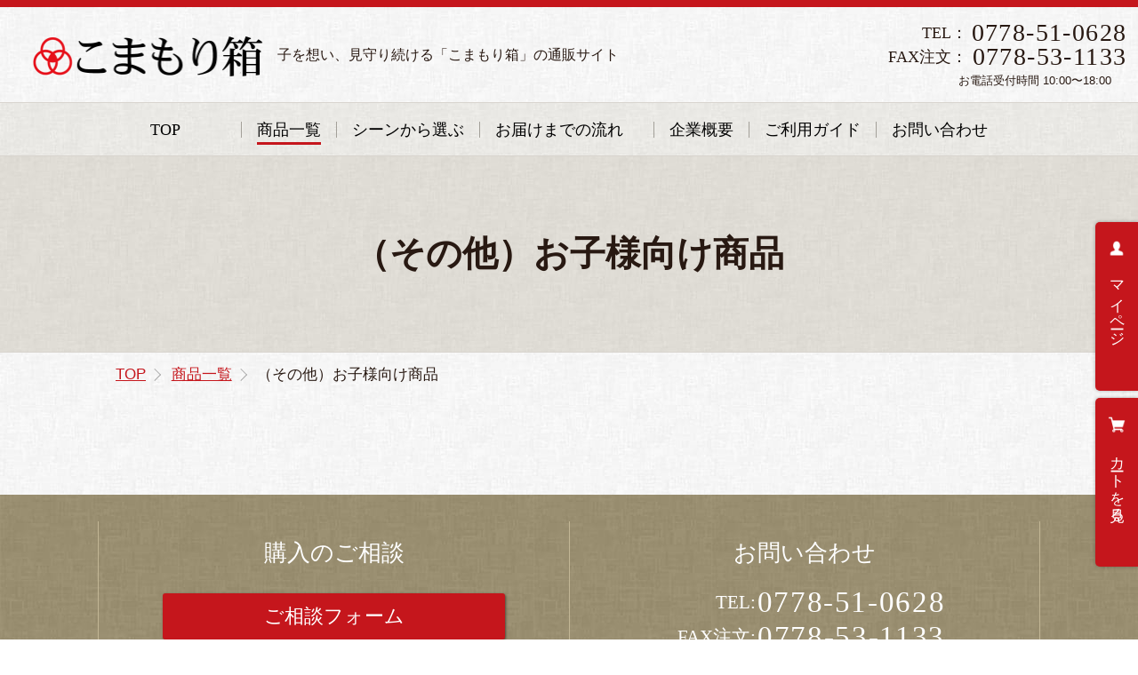

--- FILE ---
content_type: text/html;charset=UTF-8
request_url: https://www.nameandwish.jp/c/goods/okosamamuke
body_size: 6440
content:
<!DOCTYPE html>
<html lang="ja"><head>
  <meta charset="UTF-8">
  
  <title>（その他）お子様向け商品	 | こまもり箱・しるし結び</title>
  <meta name="viewport" content="width=device-width">


  
  <link rel="stylesheet" href="https://daishindo123.itembox.design/system/fs_style.css?t=20251118042550">
  <link rel="stylesheet" href="https://daishindo123.itembox.design/generate/theme4/fs_original.css?t=20251118042550">
  
  <link rel="canonical" href="https://www.nameandwish.jp/c/goods/okosamamuke">
  
  
  
  
  <script>
    window._FS=window._FS||{};_FS.val={"tiktok":{"enabled":false,"pixelCode":null},"recaptcha":{"enabled":false,"siteKey":null},"clientInfo":{"memberId":"guest","fullName":"ゲスト","lastName":"","firstName":"ゲスト","nickName":"ゲスト","stageId":"","stageName":"","subscribedToNewsletter":"false","loggedIn":"false","totalPoints":"","activePoints":"","pendingPoints":"","purchasePointExpiration":"","specialPointExpiration":"","specialPoints":"","pointRate":"","companyName":"","membershipCardNo":"","wishlist":"","prefecture":""},"enhancedEC":{"ga4Dimensions":{"userScope":{"stage":"{@ member.stage_order @}","login":"{@ member.logged_in @}"}},"amazonCheckoutName":"Amazon Pay","measurementId":"G-444MHZZDHB","trackingId":"UA-567405-20","dimensions":{"dimension1":{"key":"log","value":"{@ member.logged_in @}"},"dimension2":{"key":"mem","value":"{@ member.stage_order @}"}}},"shopKey":"daishindo123","device":"PC","cart":{"stayOnPage":true}};
  </script>
  
  <script src="/shop/js/webstore-nr.js?t=20251118042550"></script>
  <script src="/shop/js/webstore-vg.js?t=20251118042550"></script>
  
  
  
  
  
  
  
  
    <script type="text/javascript" >
      document.addEventListener('DOMContentLoaded', function() {
        _FS.CMATag('{"fs_member_id":"{@ member.id @}","fs_page_kind":"category","fs_category_url":"goods+okosamamuke"}')
      })
    </script>
  
  
  <meta http-equiv="X-UA-Compatible" content="IE=Edge">
<meta name="description" content="">
<meta name="format-detection" content="telephone=no">
<meta name="google-site-verification" content="F6k2QdlWEz8CwGkGlcVQMtF6uBDegiKKY2TnRm704sU" />
<meta name="google-site-verification" content="MZ3Z1Cn3cS4B_QZUGEcYb4jthf3RmAQwlX-gCK7PreA" />

<!-- ogp -->
<meta property="og:title" content="（その他）お子様向け商品	 | こまもり箱・しるし結び">
<meta property="og:url" content="https://www.nameandwish.jp/c/goods/okosamamuke">
<meta property="og:site_name" content="こまもり箱・しるし結び">
<meta property="og:description" content="">

<!-- stylesheets -->  
<link rel="stylesheet" href="https://daishindo123.itembox.design/item/common/css/system.css?v=1" media="all">
<link rel="stylesheet" href="https://daishindo123.itembox.design/item/common/css/module.css?v=3.7" media="all">
<link rel="stylesheet" href="https://daishindo123.itembox.design/item/common/css/slick-theme.css" media="all">

<!-- scripts -->
<script src="https://daishindo123.itembox.design/item/common/js/jquery.js"></script>
<script src="https://daishindo123.itembox.design/item/common/js/jquery.simplelib/simplelib.js?scroll,accordion,tab" defer></script>
<script src="https://daishindo123.itembox.design/item/common/js/slick.min.js" defer></script>
<script src="https://daishindo123.itembox.design/item/common/js/jquery.detail.js?v=1.1" defer></script>
<script src="https://daishindo123.itembox.design/item/common/js/picturefill.js" defer></script>


<script src="//kitchen.juicer.cc/?color=JnpbKz4ROX8=" async></script>
<script type="text/javascript">
  window._mfq = window._mfq || [];
  (function() {
    var mf = document.createElement("script");
    mf.type = "text/javascript"; mf.defer = true;
    mf.src = "//cdn.mouseflow.com/projects/61eb0b22-252f-4b52-adcf-eba93b52ecdd.js";
    document.getElementsByTagName("head")[0].appendChild(mf);
  })();
</script>
<script async src="https://www.googletagmanager.com/gtag/js?id=G-444MHZZDHB"></script>

<script><!--
_FS.setTrackingTag('%3C%21--+Global+site+tag+%28gtag.js%29+-+Google+Ads%3A+994028631+--%3E%0A%3Cscript+async+src%3D%22https%3A%2F%2Fwww.googletagmanager.com%2Fgtag%2Fjs%3Fid%3DAW-994028631%22%3E%3C%2Fscript%3E%0A%3Cscript%3E%0A++window.dataLayer+%3D+window.dataLayer+%7C%7C+%5B%5D%3B%0A++function+gtag%28%29%7BdataLayer.push%28arguments%29%3B%7D%0A++gtag%28%27js%27%2C+new+Date%28%29%29%3B%0A%0A++gtag%28%27config%27%2C+%27AW-994028631%27%29%3B%0A%3C%2Fscript%3E%0A%0A%0A%3Cscript%3E%0Aif%28%2Fconsultation%2F.test%28window.location.pathname%29%29%7B%0A++if%28%2Fend%2F.test%28window.location.pathname%29%29%7B%0A++++%2F%2F%E3%81%94%E7%9B%B8%E8%AB%87%E9%80%81%E4%BF%A1%E5%AE%8C%E4%BA%86+conversion+page+--%3E%0A++++gtag%28%27event%27%2C+%27conversion%27%2C+%7B%27send_to%27%3A+%27AW-994028631%2FUmRHCJW31NkBENfY_tkD%27%7D%29%3B%0A++%7D+else+%7B%0A++++%2F%2F%E3%81%94%E7%9B%B8%E8%AB%87%E3%83%95%E3%82%A9%E3%83%BC%E3%83%A0%E5%88%B0%E9%81%94+%0A++++gtag%28%27event%27%2C+%27conversion%27%2C+%7B%27send_to%27%3A+%27AW-994028631%2FyIybCKeH4tkBENfY_tkD%27%7D%29%3B%0A++%7D%0A%7D%0A%3C%2Fscript%3E%0A%0A%0A%0A%0A%0A%0A%0A%3C%21--+Meta+Pixel+Code+--%3E%0A%3Cscript%3E%0A%21function%28f%2Cb%2Ce%2Cv%2Cn%2Ct%2Cs%29%0A%7Bif%28f.fbq%29return%3Bn%3Df.fbq%3Dfunction%28%29%7Bn.callMethod%3F%0An.callMethod.apply%28n%2Carguments%29%3An.queue.push%28arguments%29%7D%3B%0Aif%28%21f._fbq%29f._fbq%3Dn%3Bn.push%3Dn%3Bn.loaded%3D%210%3Bn.version%3D%272.0%27%3B%0An.queue%3D%5B%5D%3Bt%3Db.createElement%28e%29%3Bt.async%3D%210%3B%0At.src%3Dv%3Bs%3Db.getElementsByTagName%28e%29%5B0%5D%3B%0As.parentNode.insertBefore%28t%2Cs%29%7D%28window%2C+document%2C%27script%27%2C%0A%27https%3A%2F%2Fconnect.facebook.net%2Fen_US%2Ffbevents.js%27%29%3B%0Afbq%28%27init%27%2C+%272375383655972296%27%29%3B%0Afbq%28%27track%27%2C+%27PageView%27%29%3B%0A%3C%2Fscript%3E%0A%3Cnoscript%3E%3Cimg+height%3D%221%22+width%3D%221%22+style%3D%22display%3Anone%22%0Asrc%3D%22https%3A%2F%2Fwww.facebook.com%2Ftr%3Fid%3D2375383655972296%26ev%3DPageView%26noscript%3D1%22%0A%2F%3E%3C%2Fnoscript%3E%0A%3C%21--+End+Meta+Pixel+Code+--%3E');
--></script>
</head>
<body class="fs-body-category fs-body-category-okosamamuke" id="fs_ProductCategory">
<script><!--
_FS.setTrackingTag('%3Cscript+type%3D%22text%2Fjavascript%22%3E%0Avar+google_tag_params+%3D+%7B%0Aecomm_prodid%3A+%22%22%2C%0Aecomm_pagetype%3A+%22home%22%2C%0Aecomm_totalvalue%3A%0A%7D%3B%0A%3C%2Fscript%3E');
--></script>
<div class="fs-l-page">

<header id="header" class="header">
<!-- skip link -->
<a href="#main" class="skipLink">メインコンテンツに移動</a>
  <div class="container">
    <p class="header_logo">
      <a href="/" class="img"><img src="https://daishindo123.itembox.design/item//common/img/base/komakoma8.PNG" alt="想いを記しに小林大伸堂"></a>
      <span class="txt">子を想い、見守り続ける<br class="display_smp">「こまもり箱」の通販サイト</span>
    </p>
    <div class="h_fixed_menu">
	<p class="h_fixed_menu--mypage"><a href="/my/top"><img src="https://daishindo123.itembox.design/item/common/img/base/ico_h_mypage.png" alt="マイページ"></a></p>
	<p class="h_fixed_menu--cart">
		<span class="fs-client-cart-count"></span>
		<a href="/p/cart"><img src="https://daishindo123.itembox.design/item/common/img/base/ico_h_cart.png" alt="カート"></a>
	<p>
    </div>

  <div class="header_contact">
  <dl class="header_contact_tel">
        <dt>TEL：</dt>
        <dd>0778-51-0628</dd>
        <dt>FAX注文：</dt>
        <dd>0778-53-1133</dd>
    </dl>
    <p class="header_contact_txt">
    お電話受付時間 10:00〜18:00
    </p>
  </div>
    <!-- /.header_contact -->
    <nav id="ganv_sp" class="gnav_sp" aria-label="スマホ用メニュー">
      <ul class="gnav_sp_list">
        <li><a href="/c/goods" class="itemlist">商品一覧</a></li>
        <li><a href="/c/guide/deliverydate" class="howto">納期について</a></li>
        <li><a href="/c/guide" class="guide">ご利用ガイド</a></li>
        <!-- <li><a href="/my/top" class="mypage">マイページ</a></li> -->
        <!-- <li><a href="/p/cart" class="cart">カート</a></li> -->
        <li>
          <button type="button" class="menu js-toggle-menu">
            <span class="ico">
              <span></span>
              <span></span>
              <span></span>
            </span>
            <span class="txt">メニュー</span>
          </button></li>
      </ul>
    </nav>
  </div>
  <!-- /.container -->
</header>

<nav id="gnav" class="gnav" aria-label="メインメニュー">
  <div class="container">
    <ul class="gnav_list">
      <li><a href="/">TOP</a></li>

　　　 <li><a href="/c/goods">商品一覧</a></li>
      <li><a href="/c/scene">シーンから選ぶ</a></li>  
      <li><a href="/c/howtomake">お届けまでの流れ</a></li>　
      <li><a href="/c/aboutus">企業概要</a></li>
      <li><a href="/c/guide">ご利用ガイド</a></li>
      <li><a href="/c/consultation">お問い合わせ</a></li>
    </ul>
  </div>
  <!-- /.container -->
</nav>

<nav class="shop_btn">
  <a href="/my/top" class="btn _mypage">マイページ</a>
  <a href="/p/cart" class="btn _cart">カートを見る</a>
</nav>

<main id="main" class="main"><div id="fs-page-error-container" class="fs-c-panelContainer">
  
  
</div>
<!-- ページタイトルA -->
<div class="ptitle_a">
  <div class="container">
    <h1 class="ttl">（その他）お子様向け商品</h1>
  </div>
</div>
<!-- **パンくずリストパーツ （システムパーツ） ↓↓ -->
<nav class="fs-c-breadcrumb">
<ol class="fs-c-breadcrumb__list">
<li class="fs-c-breadcrumb__listItem">
<a href="/">TOP</a>
</li>
<li class="fs-c-breadcrumb__listItem">
<a href="/c/goods">商品一覧</a>
</li>
<li class="fs-c-breadcrumb__listItem">
（その他）お子様向け商品
</li>
</ol>
</nav>
<!-- **パンくずリストパーツ （システムパーツ） ↑↑ -->
<div id="goods_list" class="contents container_s">










<!-- **商品グループエリア（システムパーツグループ）↓↓ -->

  <div class="fs-c-productList">
       
      
    
  </div>

<!-- **商品グループエリア（システムパーツグループ）↑↑ --></div></main>
<!-- <div class="footLine">
	<p class="footLine__img"><a href="https://line.me/R/ti/p/%40rosestone"><img src="https://daishindo123.itembox.design/item/common/img/top/foot_bn_line.png?20201204" alt="LINE@"></a></p>
</div> -->

<div class="foot-bn-wrap">
	<a id="foot-bn-tel" class="foot-bn" href="tel:0778-51-0628">
		<p><img src="https://daishindo123.itembox.design/item/common/img/common/foot_bn_tel.png" alt="お電話での問い合わせ"></p>
	</a>
	<a id="foot-bn-line" class="foot-bn" href="https://line.me/R/ti/p/@dtj4564r?from=page">
		<p><img src="https://daishindo123.itembox.design/item/common/img/common/foot_bn_line.png?20210628" alt="LINEでの問い合わせ"></p>
	</a>
</div>

<footer id="footer">
  
  <div class="footer_guide">
    <div class="container">
      <section class="footer_guide_col">
        <h2 class="footer_guide_ttl serif">購入のご相談</h2>
        <p class="footer_guide_btn"><a href="/c/consultation" class="btn_link">ご相談フォーム</a></p>
        <p>お気軽にご相談ください。</p>
      </section>
      <section class="footer_guide_col">
        <h2 class="footer_guide_ttl serif">お問い合わせ</h2>
        <p class="display_smp"><a href="tel:0778-51-0628" class="btn_link">電話する <span class="tel_num">0778-51-0628</span></a></p>
        <dl class="footer_guide_tel serif">
          <dt class="tel">TEL:</dt>
          <dd class="tel">0778-51-0628</dd>
          <dt class="fax">FAX注文:</dt>
          <dd class="fax">0778-53-1133</dd>
        </dl>
        <p>お電話受付時間 ：10:00〜18:00<br>
        メール <a href="mailto:toiawase@nameandwish.jp">toiawase@nameandwish.jp</a></p>
      </section>
    </div><!-- /.container -->
  </div><!-- /.footer_guide -->
  
  <div class="footer_sitemap">
    <div class="container">
      <div>
        <p class="boxa"><a href="/c/meiinso" class="footer_sitemap_ttl">コンセプト</a></p>
        <dl class="boxa mt40">
          <dt><a href="/c/goods" class="footer_sitemap_ttl">ご注文</a></dt>
          <dd><a href="/c/goods/komamori/op-BX008">こまもり箱</a></dd>
          <dd><a href="/c/scene/sirusi-musubi/">しるし結び</a></dd>



        </dl>
      </div>
      <dl class="boxa">
        <dt><a href="/c/scene" class="footer_sitemap_ttl">こんなシーンに</a></dt>
     
        <dd><a href="/c/scene/birth-p3">出産祝い お子さんへ</a></dd>
        <dd><a href="/c/scene/birth-g">出産祝い お孫さんへ</a></dd>
        <dd><a href="/c/scene/marriage-d">結婚祝い 娘さんへ</a></dd>
        <dd><a href="/c/scene/departure">卒業・入学・成人・就職</a></dd>
        
        

      </dl>
      <dl class="boxa">
        <dt><a href="/c/basic" class="footer_sitemap_ttl">名前を愛する</a></dt>
 　　　  <dd><a href="/c/consultation/onamae">命名相談・画数相談</a></dd>
　　　　　<dd><a href="/c/basic/happoi">画数の調整</a></dd>
        <dd><a href="/c/scene/birth-book">名前と向き合う絵本</a></dd>
　　　　 <dd><a href="https://www.meiinso.jp/blog/category/topic/ilovemyname/">名前を好きになった物語</a></dd>



      </dl>
      <dl class="boxa">
        <dt><a href="/c/aboutus" class="footer_sitemap_ttl">私たちについて</a></dt>
        <dd><a href="/c/aboutus/introduction">その一歩をあと押し</a></dd>
        <dd><a href="/c/aboutus/company">会社情報</a></dd>
        <dd><a href="/c/aboutus/history">小林大伸堂の歴史</a></dd>
        <dd><a href="/c/aboutus/csr">小林大伸堂の社会貢献</a></dd>
        <dd><a href="/c/aboutus/shrine">粟田部・岡太神社のご紹介</a></dd>
        <dd><a href="/c/aboutus/media">メディアの方へ</a></dd>
        <dd><a href="/c/aboutus/recruit">採用情報</a></dd>
      </dl>
      <dl class="boxa">
        <dt><a href="/c/guide" class="footer_sitemap_ttl">ご利用ガイド</a></dt>
        <dd><a href="/c/guide/order">ご注文方法</a></dd>
        <dd><a href="/c/guide/payment">お支払い方法</a></dd>
        <dd><a href="/c/guide/deliverydate">お届けまでの納期</a></dd>
        <dd><a href="/c/guide/deliveryfee">配送・送料</a></dd>
        <dd><a href="/c/guide/return">返品・交換・キャンセル</a></dd>
        <dd><a href="/c/guide/guarantee">10年間保証</a></dd>
        <dd><a href="/c/guide/faq">よくあるご質問</a></dd>
        <dd><a href="/my/top">マイページ</a></dd>
        <dd><a href="/p/logout">ログアウト</a></dd>
      </dl>
    </div><!-- /.container -->
  </div><!-- /.footer_sitemap -->
  
  <div class="footer_func">
    <div class="container">
      <ul class="footer_func_menu">
        <li><a href="/c/news">お知らせ</a></li>
        <li><a href="/p/about/privacy-policy">個人情報の取り扱いについて</a></li>
        <li><a href="/p/about/terms">特定商取引法に基づく表示</a></li>
      </ul>
    </div><!-- /.container -->
    <p class="footer_func_copy"><small>Copyright © 株式会社小林大伸堂 All Rights Reserved.</small></p>
    <!-- /.container -->
  </div><!-- /.footer_func -->
  
  <p id="btn_gotop" class="btn_gotop"><a href="#"><img src="https://daishindo123.itembox.design/item/common/img/base/img_pagetop.png" alt="ページのトップへ戻る" width="157" height="157"></a></p>
</footer>

<script type="application/ld+json">
{
    "@context": "http://schema.org",
    "@type": "BreadcrumbList",
    "itemListElement": [{
        "@type": "ListItem",
        "position": 1,
        "item": {
            "@id": "https://www.nameandwish.jp/",
            "name": "TOP"
        }
    },{
        "@type": "ListItem",
        "position": 2,
        "item": {
            "@id": "https://www.nameandwish.jp/c/goods",
            "name": "商品一覧"
        }
    },{
        "@type": "ListItem",
        "position": 3,
        "item": {
            "@id": "https://www.nameandwish.jp/c/goods/okosamamuke",
            "name": "（その他）お子様向け商品",
            "image": "https://daishindo123.itembox.design/category/001/000000000199/000000000199-org.jpg?t&#x3D;20251118042550"
        }
    }]
}
</script>

</div>
<script class="fs-system-icon_remove" type="text/html">
<button type="button" class="fs-c-button--removeFromWishList--icon fs-c-button--particular">
<span class="fs-c-button__label">お気に入りを解除する</span>
</button>
</script>
<script  class="fs-system-icon_add" type="text/html">
<button type="button" class="fs-c-button--addToWishList--icon fs-c-button--particular">
<span class="fs-c-button__label">お気に入りに登録する</span>
</button>
</script>
<script class="fs-system-detail_remove" type="text/html">
<button type="button" class="fs-c-button--removeFromWishList--detail fs-c-button--particular">
<span class="fs-c-button__label">お気に入りを解除する</span>
</button>
</script>
<script class="fs-system-detail_add" type="text/html">
<button type="button" class="fs-c-button--addToWishList--detail fs-c-button--particular">
<span class="fs-c-button__label">お気に入りに登録する</span>
</button>
</script>






<script src="/shop/js/webstore.js?t=20251118042550"></script>
</body></html>

--- FILE ---
content_type: text/css
request_url: https://daishindo123.itembox.design/item/common/css/system.css?v=1
body_size: 25105
content:
select{-webkit-appearance:none;-moz-appearance:none;appearance:none;vertical-align:middle}[type="hidden"],[type="text"],[type="search"],[type="tel"],[type="url"],[type="email"],[type="password"],[type="datetime"],[type="date"],[type="month"],[type="week"],[type="time"],[type="datetime-local"],[type="number"],select,textarea{border:1px solid #ccc;border-radius:3px;padding:3px 5px}[type="hidden"]:focus,[type="text"]:focus,[type="search"]:focus,[type="tel"]:focus,[type="url"]:focus,[type="email"]:focus,[type="password"]:focus,[type="datetime"]:focus,[type="date"]:focus,[type="month"]:focus,[type="week"]:focus,[type="time"]:focus,[type="datetime-local"]:focus,[type="number"]:focus,select:focus,textarea:focus{border-color:#4CAAC0;-webkit-box-shadow:inset 0 0 1px #4CAAC0;box-shadow:inset 0 0 1px #4CAAC0;outline:none}[type="hidden"].is-error,[type="text"].is-error,[type="search"].is-error,[type="tel"].is-error,[type="url"].is-error,[type="email"].is-error,[type="password"].is-error,[type="datetime"].is-error,[type="date"].is-error,[type="month"].is-error,[type="week"].is-error,[type="time"].is-error,[type="datetime-local"].is-error,[type="number"].is-error,select.is-error,textarea.is-error{border-color:red;background-color:#FEE3E3}@media screen and (max-width: 767px){_::-webkit-full-page-media,_:future,:root [type="hidden"],[type="text"],[type="search"],[type="tel"],[type="url"],[type="email"],[type="password"],[type="datetime"],[type="date"],[type="month"],[type="week"],[type="time"],[type="datetime-local"],[type="number"],select,textarea{font-size:1.7rem}}select::-ms-expand{display:none}select[multiple]>option{border:none}.fs-c-accountService{-webkit-box-sizing:border-box;box-sizing:border-box;list-style:none;margin:0;padding:0;display:-webkit-box;display:-ms-flexbox;display:flex;-ms-flex-wrap:wrap;flex-wrap:wrap;-webkit-box-pack:justify;-ms-flex-pack:justify;justify-content:space-between;-webkit-box-align:stretch;-ms-flex-align:stretch;align-items:stretch}.fs-c-accountService>li{-webkit-box-sizing:border-box;box-sizing:border-box}@media screen and (min-width: 600px){.fs-c-accountService{-webkit-box-pack:center;-ms-flex-pack:center;justify-content:center;margin-left:-8px}}.fs-c-accountService__page{-ms-flex-preferred-size:128px;flex-basis:128px;display:-webkit-box;display:-ms-flexbox;display:flex;-webkit-box-align:stretch;-ms-flex-align:stretch;align-items:stretch;height:128px;margin:8px 0}@media screen and (min-width: 600px){.fs-c-accountService__page{margin:8px}}.fs-c-accountService__page--membershipCard{-ms-flex-preferred-size:100%;flex-basis:100%}@media screen and (min-width: 600px){.fs-c-accountService__page--membershipCard{-ms-flex-preferred-size:128px;flex-basis:128px}}.fs-c-accountService__page--couponList{-ms-flex-preferred-size:100%;flex-basis:100%}@media screen and (min-width: 600px){.fs-c-accountService__page--couponList{-ms-flex-preferred-size:272px;flex-basis:272px}}.fs-c-accountService__page--storeOrderHistoryList{display:none}.fs-c-accountService__page--accountDelete{-webkit-box-align:start;-ms-flex-align:start;align-items:flex-start;-ms-flex-preferred-size:100%;flex-basis:100%}.fs-c-accountService__page:not(.fs-c-accountService__page--accountDelete) .fs-c-accountService__pageLink{-webkit-box-shadow:0 0 2px #b2b2b2;box-shadow:0 0 2px #b2b2b2;background:#f7f7f7;border:1px solid #e5e5e5;border-radius:3px;color:#3c3c3c;display:-webkit-box;display:-ms-flexbox;display:flex;-webkit-box-align:center;-ms-flex-align:center;align-items:center;-webkit-box-pack:center;-ms-flex-pack:center;justify-content:center;text-align:center;text-decoration:none;width:100%}.fs-c-accountService__page:not(.fs-c-accountService__page--accountDelete) .fs-c-accountService__pageLink__label{-webkit-box-flex:1;-ms-flex-positive:1;flex-grow:1;font-size:1.4rem}.fs-c-accountService__page:not(.fs-c-accountService__page--accountDelete) .fs-c-accountService__pageLink__label::before{font-family:'fs-icon' !important;speak:none;font-style:normal;font-weight:normal;font-variant:normal;text-transform:none;line-height:1;-webkit-font-smoothing:antialiased;-moz-osx-font-smoothing:grayscale;display:block;color:#8c7844;font-size:48px;line-height:1.2;margin:8px auto 0;width:64px;height:64px}.fs-c-accountService__page--membershipCard .fs-c-accountService__pageLink__label::before{content:"\e93a"}.fs-c-accountService__page--couponList .fs-c-accountService__pageLink__label::before{content:"\e900"}.fs-c-accountService__page--wishList .fs-c-accountService__pageLink__label::before{content:"\e901"}.fs-c-accountService__page--orderHistoryList .fs-c-accountService__pageLink__label::before{content:"\e902"}.fs-c-accountService__page--storeOrderHistoryList .fs-c-accountService__pageLink__label::before{content:"\e93b"}.fs-c-accountService__page--pointHistory .fs-c-accountService__pageLink__label::before{content:"\e903"}.fs-c-accountService__page--accountReviews .fs-c-accountService__pageLink__label::before{content:"\e904"}.fs-c-accountService__page--accountCard .fs-c-accountService__pageLink__label::before{content:"\e905"}.fs-c-accountService__page--addressbook .fs-c-accountService__pageLink__label::before{content:"\e906"}.fs-c-accountService__page--lineIdLink .fs-c-accountService__pageLink__label::before{content:"\e907"}.fs-c-accountService__page--accountPassword .fs-c-accountService__pageLink__label::before{content:"\e908"}.fs-c-accountService__page--accountSettingsModify .fs-c-accountService__pageLink__label::before{content:"\e909"}.fs-c-accountService__page--membershipMerge .fs-c-accountService__pageLink__label::before{content:"\e93c"}fieldset:not(.fs-c-additionalCheckField)+.fs-c-additionalCheckField{margin-top:32px}.fs-c-addressbookComment{text-align:center}@media screen and (min-width: 600px){.fs-c-addressbookComment{text-align:left}}.fs-c-addressBookRegistrationNumber{display:-webkit-box;display:-ms-flexbox;display:flex;-webkit-box-pack:center;-ms-flex-pack:center;justify-content:center;font-weight:bold}@media screen and (min-width: 600px){.fs-c-addressBookRegistrationNumber{-webkit-box-pack:start;-ms-flex-pack:start;justify-content:flex-start}}@media screen and (min-width: 600px){.fs-c-addressBookList__form{display:-ms-grid;display:grid;-ms-grid-columns:auto 1fr;grid-template-columns:auto 1fr;-ms-grid-rows:auto auto;grid-template-rows:auto auto;-webkit-box-align:baseline;-ms-flex-align:baseline;align-items:baseline}}.fs-c-addressBookList__addButton{-ms-grid-column:1;grid-column:1;-ms-grid-row:1;grid-row:1}.fs-c-addressBookList__count{-ms-grid-column:2;grid-column:2;-ms-grid-row:1;grid-row:1;text-align:right}.fs-c-addressBookList__list{-ms-grid-column:1;-ms-grid-column-span:2;grid-column:1 / 3;-ms-grid-row:2;grid-row:2}.fs-c-addresseeList__name,.fs-c-addresseeList__address{font-weight:bold}.fs-c-addresseeList>dd{margin:0 0 8px}@media screen and (min-width: 768px){.fs-c-addresseeList{display:-ms-grid;display:grid;-ms-grid-columns:auto 1fr;grid-template-columns:auto 1fr;grid-auto-rows:auto;grid-auto-flow:row;grid-gap:8px 8px}.fs-c-addresseeList>*:nth-child(1){-ms-grid-column:1;grid-column:1;-ms-grid-row:1;grid-row:1}.fs-c-addresseeList>*:nth-child(2){-ms-grid-column:2;grid-column:2;-ms-grid-row:1;grid-row:1}.fs-c-addresseeList>*:nth-child(3){-ms-grid-column:1;grid-column:1;-ms-grid-row:2;grid-row:2}.fs-c-addresseeList>*:nth-child(4){-ms-grid-column:2;grid-column:2;-ms-grid-row:2;grid-row:2}.fs-c-addresseeList .fs-c-address{display:-webkit-box;display:-ms-flexbox;display:flex;-ms-flex-wrap:wrap;flex-wrap:wrap}.fs-c-addresseeList .fs-c-address>*:not(:last-child){margin-right:8px}}.fs-c-aggregateRating{display:-webkit-box;display:-ms-flexbox;display:flex;-webkit-box-orient:horizontal;-webkit-box-direction:normal;-ms-flex-direction:row;flex-direction:row;-webkit-box-align:end;-ms-flex-align:end;align-items:flex-end;-webkit-box-pack:justify;-ms-flex-pack:justify;justify-content:space-between}.fs-c-aggregateRating__rating{display:-webkit-box;display:-ms-flexbox;display:flex;-webkit-box-align:center;-ms-flex-align:center;align-items:center;-webkit-box-flex:0;-ms-flex:0 1 10em;flex:0 1 10em;-ms-flex-wrap:wrap;flex-wrap:wrap;font-size:2rem;line-height:1}.fs-c-aggregateRating__rating::before{content:"この商品の平均評価";-webkit-box-flex:1;-ms-flex:1 0 100%;flex:1 0 100%;font-size:1.2rem}.fs-c-aggregateRating__count{-webkit-box-flex:1;-ms-flex-positive:1;flex-grow:1;font-size:1.7rem}.fs-c-aggregateRating__message{-ms-flex-preferred-size:100%;flex-basis:100%;background:#f7f7f7;padding:8px;text-align:center}.fs-c-productReviewed+.fs-c-aggregateRating{max-width:600px;margin:24px auto}.fs-c-anotherLogin+.fs-c-anotherLogin{margin-top:24px}.fs-c-anotherLogin__message{text-align:left;display:-webkit-box;display:-ms-flexbox;display:flex;-webkit-box-orient:vertical;-webkit-box-direction:normal;-ms-flex-direction:column;flex-direction:column;-webkit-box-align:center;-ms-flex-align:center;align-items:center;-webkit-box-pack:center;-ms-flex-pack:center;justify-content:center}_:-ms-input-placeholder,:root .fs-c-anotherLogin__button--amazon{display:block}.fs-c-agreementConfirmation__message{background:url(../img/base/bg_paper02.jpg);padding:8px}.fs-c-assist{margin:0 0 4px;padding:4px 0;border-radius:3px}.fs-c-assist.is-error{color:red}.fs-c-blackmarketPasswordField{width:12em;margin:0 auto}.fs-c-breadcrumb{font-size:1.7rem}.fs-c-breadcrumb__list{margin:10px auto;padding:0 20px;max-width:1060px}.fs-c-breadcrumb__listItem{display:inline-block}.fs-c-breadcrumb__listItem::before{display:none}.fs-c-breadcrumb__listItem:not(:last-child)::after{content:"";display:inline-block;width:0.6em;height:0.6em;margin-right:0.5em;border-top:1px solid #aaa;border-right:1px solid #aaa;-webkit-transform:rotate(45deg);-ms-transform:rotate(45deg);transform:rotate(45deg)}.fs-c-bundlePreview__item{border:1px solid #b2b2b2;padding:8px}.fs-c-bundlePreview__item+.fs-c-bundlePreview__item{margin-top:8px}.fs-c-bundlePreview__item__title{background-color:#e5e5e5;color:#4c4c4c;margin:-8px -8px 8px;padding:8px}.fs-c-bundlePreview__item__total{background:#f7f7f7;border:1px solid #e5e5e5;border-top:3px double #e5e5e5;margin-top:-3px;padding:8px}@media screen and (max-width: 600px){.fs-c-bundlePreview__item__total{margin:0 -8px -8px}}.fs-c-bundlePreview--cart{margin-top:36px}.fs-c-bundlePreview--cart .fs-c-bundlePreview__item__title{background:none;color:#281912;border-bottom:1px solid #e5e5e5}.fs-c-bundlePreview .fs-c-cartTable__row:last-child{border-bottom:none}.fs-c-button--primary{background:#c5161c;border:1px solid rgba(0,0,0,0);border-radius:3px;color:#fff;cursor:pointer;display:inline-block;font-size:1.7rem;line-height:1;text-decoration:none;text-align:center;padding:0.6em 1.6em 0.6em;-webkit-box-shadow:0 0 2px #b2b2b2;box-shadow:0 0 2px #b2b2b2;min-width:240px;font-family:"游明朝体","Yu Mincho",YuMincho,"ヒラギノ明朝 Pro","Hiragino Mincho Pro","MS P明朝","MS PMincho",serif;-webkit-box-shadow:0 2px 3px rgba(0,0,0,0.3);box-shadow:0 2px 3px rgba(0,0,0,0.3)}.fs-c-button--primary:hover{opacity:.8}.fs-c-button--primary:hover,.fs-c-button--primary:visited,.fs-c-button--primary:active{color:#fff;text-decoration:none}.fs-c-button--secondary{background:#8c7844;border:1px solid #8c7844;border-radius:3px;color:#fff;cursor:pointer;display:inline-block;font-size:1.7rem;line-height:1;text-decoration:none;text-align:center;padding:0.6em 1.6em 0.6em;-webkit-box-shadow:0 0 2px #b2b2b2;box-shadow:0 0 2px #b2b2b2;min-width:240px;font-family:"游明朝体","Yu Mincho",YuMincho,"ヒラギノ明朝 Pro","Hiragino Mincho Pro","MS P明朝","MS PMincho",serif;-webkit-box-shadow:0 2px 3px rgba(0,0,0,0.3);box-shadow:0 2px 3px rgba(0,0,0,0.3)}.fs-c-button--secondary:hover{opacity:.8}.fs-c-button--secondary:hover,.fs-c-button--secondary:visited,.fs-c-button--secondary:active{color:#fff;text-decoration:none}.fs-c-button--particular{background:#f7f7f7;border:1px solid #bbb;border-radius:3px;color:#3c3c3c;cursor:pointer;display:inline-block;font-size:1.7rem;line-height:1;text-decoration:none;text-align:center;padding:0.6em 1.6em 0.6em;-webkit-box-shadow:0 0 2px #b2b2b2;box-shadow:0 0 2px #b2b2b2;display:-webkit-box;display:-ms-flexbox;display:flex;font-family:"游明朝体","Yu Mincho",YuMincho,"ヒラギノ明朝 Pro","Hiragino Mincho Pro","MS P明朝","MS PMincho",serif;-webkit-box-shadow:0 2px 3px rgba(0,0,0,0.3);box-shadow:0 2px 3px rgba(0,0,0,0.3)}.fs-c-button--particular:hover{opacity:.8}.fs-c-button--particular:hover,.fs-c-button--particular:visited,.fs-c-button--particular:active{color:#3c3c3c;text-decoration:none}.fs-c-button--standard{background:#fff;border:1px solid #C5161C;border-radius:3px;color:#C5161C;cursor:pointer;display:inline-block;font-size:1.7rem;line-height:1;text-decoration:none;text-align:center;padding:0.6em 1.6em 0.6em;-webkit-box-shadow:0 0 2px #b2b2b2;box-shadow:0 0 2px #b2b2b2;font-family:"游明朝体","Yu Mincho",YuMincho,"ヒラギノ明朝 Pro","Hiragino Mincho Pro","MS P明朝","MS PMincho",serif;font-weight:600;-webkit-box-shadow:0 2px 3px rgba(0,0,0,0.3);box-shadow:0 2px 3px rgba(0,0,0,0.3)}.fs-c-button--standard:hover{opacity:.8}.fs-c-button--standard:hover,.fs-c-button--standard:visited,.fs-c-button--standard:active{color:#C5161C;text-decoration:none}.fs-c-button--primary.is-disabled,.fs-c-button--secondary.is-disabled,.fs-c-button--particular.is-disabled,.fs-c-button--standard.is-disabled{background:#f7f7f7;border-color:transparent;-webkit-box-shadow:none;box-shadow:none;color:#b2b2b2;cursor:default}.fs-c-button--primary.is-disabled:hover,.fs-c-button--secondary.is-disabled:hover,.fs-c-button--particular.is-disabled:hover,.fs-c-button--standard.is-disabled:hover{opacity:1}.fs-c-button--plain{background:rgba(0,0,0,0);border:1px solid rgba(0,0,0,0);border-radius:3px;color:#c5161c;cursor:pointer;display:inline-block;text-decoration:none;padding:0}.fs-c-button--plain:hover{color:inherit;opacity:.8;text-decoration:underline}.fs-c-button--image{border:none;padding:0;background:none}.fs-c-button--image>img{display:block;max-width:100%}.fs-c-button--primary.fs-c-button--confirmDelete{min-width:160px}.fs-c-button--primary.fs-c-button--addToCart--variation{font-size:1.4rem;min-width:100%}.fs-c-button--secondary.fs-c-button--changeInformation{min-width:0}.fs-c-button--secondary.fs-c-button--addToAddressbook,.fs-c-button--secondary.fs-c-button--addReview--guest{width:100%}@media screen and (min-width: 600px){.fs-c-button--secondary.fs-c-button--addToAddressbook,.fs-c-button--secondary.fs-c-button--addReview--guest{max-width:352px}}.fs-c-button--secondary.fs-c-button--changeMainCreditCard{min-width:auto}.fs-c-button--secondary.fs-c-button--subscribeToArrivalNotice--variation{font-size:1.4rem;min-width:100%}.fs-c-button--particular.fs-c-button--addToWishList--icon,.fs-c-button--particular.fs-c-button--removeFromWishList--icon,.fs-c-button--particular.fs-c-button--displayPassword,.fs-c-button--particular.fs-c-button--hidePassword{background:none;border:none;-webkit-box-shadow:none;box-shadow:none;padding:0}.fs-c-button--particular.fs-c-button--addToWishList--icon .fs-c-button__label,.fs-c-button--particular.fs-c-button--removeFromWishList--icon .fs-c-button__label,.fs-c-button--particular.fs-c-button--displayPassword .fs-c-button__label,.fs-c-button--particular.fs-c-button--hidePassword .fs-c-button__label{display:none}.fs-c-button--particular.fs-c-button--addToWishList--icon::before,.fs-c-button--particular.fs-c-button--removeFromWishList--icon::before,.fs-c-button--particular.fs-c-button--displayPassword::before,.fs-c-button--particular.fs-c-button--hidePassword::before{font-family:'fs-icon' !important;speak:none;font-style:normal;font-weight:normal;font-variant:normal;text-transform:none;line-height:1;-webkit-font-smoothing:antialiased;-moz-osx-font-smoothing:grayscale;font-size:2.2rem}.fs-c-button--particular.fs-c-button--addToWishList--icon::before{content:"\e919"}.fs-c-button--particular.fs-c-button--removeFromWishList--icon::before{content:"\e91a";color:#c5161c}.fs-c-button--particular.fs-c-button--displayPassword::before,.fs-c-button--particular.fs-c-button--hidePassword::before{color:#999;margin:auto 4px}.fs-c-button--particular.fs-c-button--displayPassword::before{content:"\e917"}.fs-c-button--particular.fs-c-button--hidePassword::before{content:"\e918"}.fs-c-button--particular.fs-c-button--addToWishList--detail,.fs-c-button--particular.fs-c-button--removeFromWishList--detail{-webkit-box-align:center;-ms-flex-align:center;align-items:center;font-size:1.4rem;padding:0.2em 1em}.fs-c-button--particular.fs-c-button--addToWishList--detail::after,.fs-c-button--particular.fs-c-button--removeFromWishList--detail::after{font-family:'fs-icon' !important;speak:none;font-style:normal;font-weight:normal;font-variant:normal;text-transform:none;line-height:1;-webkit-font-smoothing:antialiased;-moz-osx-font-smoothing:grayscale;font-size:1.6em;margin-left:8px}.fs-c-button--particular.fs-c-button--addToWishList--detail::after{content:"\e919";color:#c5161c}.fs-c-button--particular.fs-c-button--removeFromWishList--detail::after{content:"\e91a";color:#c5161c}.fs-c-button--plain::before{font-family:'fs-icon' !important;speak:none;font-style:normal;font-weight:normal;font-variant:normal;text-transform:none;line-height:1;-webkit-font-smoothing:antialiased;-moz-osx-font-smoothing:grayscale}.fs-c-button--plain.fs-c-button--addReview--detail::before{content:"\e928"}.fs-c-button--plain.fs-c-button--viewAllReviews::before{content:"\e927"}.fs-c-button--plain.fs-c-button--addToCart--list::before{content:"\e91f"}.fs-c-button--plain.fs-c-button--subscribeToArrivalNotice--list::before{content:"\e920"}.fs-c-button--plain.fs-c-button--viewProductDetail::before{content:"\e92b"}.fs-c-button--plain.fs-c-button--viewMoreImage{color:#c5161c}.fs-c-button--plain.fs-c-button--viewMoreImage .fs-c-button__label{display:none}.fs-c-button--plain.fs-c-button--viewMoreImage::before{content:"\e912"}.fs-c-button--plain.fs-c-button--viewExtendedImage .fs-c-button__label{display:none}.fs-c-button--plain.fs-c-button--viewExtendedImage::before{content:"\e912";font-size:2.2rem}.fs-c-button--plain.fs-c-button--inquiryAboutProduct::before{content:"";display:inline-block;width:0.5em;height:0.5em;margin-right:0.5em;border-top:2px solid #c5161c;border-right:2px solid #c5161c;-webkit-transform:rotate(45deg);-ms-transform:rotate(45deg);transform:rotate(45deg);vertical-align:middle}.fs-c-button--plain.fs-c-button--cancel--cart{background:#281912;-webkit-box-shadow:0 2px 3px rgba(0,0,0,0.3);box-shadow:0 2px 3px rgba(0,0,0,0.3);color:#fff}.fs-c-button--plain.fs-c-button--myPageTop::before{content:"";display:inline-block;width:0.5em;height:0.5em;border-top:2px solid #c5161c;border-left:2px solid #c5161c;-webkit-transform:rotate(-45deg);-ms-transform:rotate(-45deg);transform:rotate(-45deg);vertical-align:middle}.fs-c-button--carousel{-webkit-transition-property:all;-o-transition-property:all;transition-property:all;-webkit-transition-duration:.5s;-o-transition-duration:.5s;transition-duration:.5s;-webkit-transition-timing-function:linear;-o-transition-timing-function:linear;transition-timing-function:linear;-webkit-transition-delay:0s;-o-transition-delay:0s;transition-delay:0s;border:none;background:none;cursor:pointer;font-size:4.4rem;line-height:1;min-height:1em;position:relative;display:-webkit-box;display:-ms-flexbox;display:flex;-webkit-box-pack:center;-ms-flex-pack:center;justify-content:center;-webkit-box-align:center;-ms-flex-align:center;align-items:center}.fs-c-button--carousel .fs-c-button__label{display:none}.fs-c-button--carousel::before{font-family:'fs-icon' !important;speak:none;font-style:normal;font-weight:normal;font-variant:normal;text-transform:none;line-height:1;-webkit-font-smoothing:antialiased;-moz-osx-font-smoothing:grayscale}.fs-c-button--carousel--prev::before{content:"\e90b"}.fs-c-button--carousel--next::before{content:"\e90c"}.fs-c-button--carousel:hover{opacity:0.6}.fs-c-buttonContainer{display:-webkit-box;display:-ms-flexbox;display:flex;-webkit-box-align:center;-ms-flex-align:center;align-items:center;-webkit-box-pack:center;-ms-flex-pack:center;justify-content:center;padding:8px 0}.fs-c-buttonContainer--pair{display:-ms-grid;display:grid;-ms-grid-columns:1fr;grid-template-columns:1fr;-ms-grid-rows:auto;grid-row-gap:32px}.fs-c-buttonContainer--pair>*{-ms-grid-row-align:center}.fs-c-buttonContainer--pair>*+*{margin-top:32px}@supports (grid-row-gap: 32px){.fs-c-buttonContainer--pair>*+*{margin-top:0}}.fs-c-buttonContainer--pair>*:first-child{-ms-grid-row:1;grid-row:1;-ms-grid-column:1;grid-column:1}.fs-c-buttonContainer--pair>*:last-child{-ms-grid-row:2;grid-row:2;-ms-grid-column:1;grid-column:1}@media screen and (min-width: 768px){.fs-c-buttonContainer--pair{-ms-grid-columns:1fr 1fr;grid-template-columns:1fr 1fr;-ms-grid-rows:auto;grid-column-gap:24px}.fs-c-buttonContainer--pair>*:nth-child(2n){margin-right:24px}@supports (grid-column-gap: 24px){.fs-c-buttonContainer--pair>*:nth-child(2n){margin-right:0}}.fs-c-buttonContainer--pair>*+*{margin-top:0}.fs-c-buttonContainer--pair>*{font-size:1.7rem;min-width:160px}.fs-c-buttonContainer--pair>*:first-child{-ms-grid-row:1;grid-row:1;-ms-grid-column:2;grid-column:2;-ms-grid-column-align:start;justify-self:start}.fs-c-buttonContainer--pair>*:last-child{-ms-grid-row:1;grid-row:1;-ms-grid-column:1;grid-column:1;-ms-grid-column-align:end;justify-self:end}}.fs-c-buttonContainer--changeSmall,.fs-c-buttonContainer--moveToOrderHistory,.fs-c-buttonContainer--moveToStoreOrders{-webkit-box-pack:end;-ms-flex-pack:end;justify-content:flex-end}.fs-c-buttonContainer--addAddressbook{padding:8px 0}.fs-c-buttonContainer--addAddressbook,.fs-c-buttonContainer--addReview--detail,.fs-c-buttonContainer--addProductToWishList,.fs-c-buttonContainer--inquiryAboutProduct,.fs-c-buttonContainer--myPageTop,.fs-c-buttonContainer--removeProductFromWishList,.fs-c-buttonContainer--viewAllReviews,.fs-c-buttonContainer--back{-webkit-box-pack:start;-ms-flex-pack:start;justify-content:flex-start}.fs-c-buttonContainer--myPageTop,.fs-c-buttonContainer--back{margin-top:32px}.fs-c-buttonContainer--deleteChange{-ms-flex-wrap:nowrap;flex-wrap:nowrap;-webkit-box-orient:horizontal;-webkit-box-direction:reverse;-ms-flex-direction:row-reverse;flex-direction:row-reverse;-webkit-box-pack:justify;-ms-flex-pack:justify;justify-content:space-between}.fs-c-buttonContainer--deleteChange>[class^="fs-c-button"]{font-size:1.7rem;min-width:auto}.fs-c-buttonContainer--deleteChange>*+*{margin:0 16px 0 0}@media screen and (min-width: 600px){.fs-c-buttonContainer--deleteChange{-webkit-box-pack:center;-ms-flex-pack:center;justify-content:center}}.fs-c-buttonContainer--lineImportProfile{margin:0 auto;max-width:600px}.fs-c-buttonContainer--backModerate{display:-webkit-box;display:-ms-flexbox;display:flex;-webkit-box-pack:start;-ms-flex-pack:start;justify-content:flex-start}.fs-c-buttonContainer--inputCreditCardData{margin-left:auto}.fs-c-cartTable__headerCell{border:0;border-top:2px solid #c2b695;background:url(../img/base/bg_paper02.jpg);word-break:keep-all}.fs-c-cartTable__dataCell{border:0;border-bottom:1px solid #c2b695}.fs-c-cartTable__message{background:#8c7844;color:#fff;display:inline-block;font-size:0.8rem;margin-bottom:3px;padding:3px 5px 0}.fs-c-cartTable__product{display:-ms-grid;display:grid;-ms-grid-columns:80px 1fr;grid-template-columns:80px 1fr;grid-gap:8px}.fs-c-cartTable__productImage{-ms-grid-column:1;grid-column:1;-ms-grid-row:1;padding-right:8px}@supports (grid-gap: 8px){.fs-c-cartTable__productImage{padding-right:0}}.fs-c-cartTable__productImage+.fs-c-cartTable__productInfo{-ms-grid-column:2;grid-column:2;-ms-grid-row:1;grid-row:1}.fs-c-cartTable__productInfo{-ms-grid-column:1;-ms-grid-column-span:2;grid-column:1 / span 2;-ms-grid-row:1;grid-row:1}.fs-c-cartTable__unitPrice{display:-webkit-box;display:-ms-flexbox;display:flex;-ms-flex-wrap:wrap;flex-wrap:wrap}.fs-c-cartTable__actionButton{display:-webkit-box;display:-ms-flexbox;display:flex;-webkit-box-orient:vertical;-webkit-box-direction:normal;-ms-flex-direction:column;flex-direction:column;-webkit-box-pack:center;-ms-flex-pack:center;justify-content:center}@media screen and (max-width: 600px){.fs-c-cartTable__actionButton{-webkit-box-orient:horizontal;-webkit-box-direction:normal;-ms-flex-direction:row;flex-direction:row;-webkit-box-align:center;-ms-flex-align:center;align-items:center;-webkit-box-pack:start;-ms-flex-pack:start;justify-content:flex-start}}.fs-c-cartTable__actionButton__container{width:100%}.fs-c-cartTable__actionButton__container>button{font-size:1.4rem}.fs-c-cartTable__actionButton__container+.fs-c-cartTable__actionButton__container{border:1px solid #b2b2b2;border-radius:0;border-width:1px 0 0 0;margin-top:8px;padding-top:8px}@media screen and (max-width: 600px){.fs-c-cartTable__actionButton__container+.fs-c-cartTable__actionButton__container{border-width:0 0 0 1px;margin:0 0 0 4px;padding:0 0 0 8px}}.fs-c-cartTable__quantity{max-width:5em}@media screen and (max-width: 600px){.fs-c-cartTable,.fs-c-cartTable>tbody{display:block}.fs-c-cartTable__row{border-top:1px solid #c2b695;border-bottom:1px solid #c2b695;display:-ms-grid;display:grid;-webkit-box-align:center;-ms-flex-align:center;align-items:center;-ms-grid-columns:1fr 40%;grid-template-columns:1fr 40%;width:100%;padding:15px 0}.fs-c-cartTable__dataCell{border:none;display:block;padding:4px 0}.fs-c-cartTable__dataCell--product{-ms-grid-column:1;-ms-grid-column-span:2;grid-column:1 / span 2;-ms-grid-row:1;grid-row:1}.fs-c-cartTable__dataCell--point{-ms-grid-column:1;-ms-grid-column-span:2;grid-column:1 / 3;-ms-grid-row:4;grid-row:4}.fs-c-cartTable__dataCell--quantity{-ms-grid-column:2;grid-column:2 / 3;-ms-grid-row:2;grid-row:2;display:-webkit-box;display:-ms-flexbox;display:flex;-webkit-box-align:baseline;-ms-flex-align:baseline;align-items:baseline;-webkit-box-pack:end;-ms-flex-pack:end;justify-content:flex-end}.fs-c-cartTable__dataCell--action{-ms-grid-column:2;grid-column:2 / 2;-ms-grid-row:4;grid-row:4}.fs-c-cartTable__dataCell--subtotal,.fs-c-cartTable__dataCell--unitPrice{-ms-grid-column:1;-ms-grid-column-span:2;grid-column:1 / 3;-ms-grid-row:3;grid-row:3;display:-webkit-box;display:-ms-flexbox;display:flex;-webkit-box-pack:end;-ms-flex-pack:end;justify-content:flex-end;-webkit-box-align:baseline;-ms-flex-align:baseline;align-items:baseline;font-size:2rem}.fs-c-cartTable__dataCell--review{-ms-grid-column:1;-ms-grid-column-span:2;grid-column:1 / 3;-ms-grid-row:5;grid-row:5}.fs-c-cartTable__productImage__image{max-width:100%;padding-right:8px}.fs-c-button--continueShopping{min-width:100%}}.fs-c-cartBundleInfo{margin:24px 0}.fs-c-cartBundleInfo__info{background:rgba(126,126,126,0.08);padding:8px 16px 8px}.fs-c-cartBundleInfo__title{background:#c5161c;color:#fff;margin:-8px -16px 0;padding:4px 16px}.fs-c-cartBundleInfo__list{-webkit-box-sizing:border-box;box-sizing:border-box;list-style:none;margin:0;padding:0;margin:8px 0}.fs-c-cartBundleInfo__list>li{-webkit-box-sizing:border-box;box-sizing:border-box}.fs-c-cartBundleInfo__list>li+li{margin-top:8px}.fs-c-cartBundleInfo__list>li>a{border:1px solid currentColor;background:#fff;color:#333;display:block;text-decoration:none;padding:4px 8px}.fs-c-cartBundleInfo__list>li>a:hover{opacity:.8}.fs-c-cartBundleInfo__button{display:-webkit-box;display:-ms-flexbox;display:flex;-webkit-box-pack:end;-ms-flex-pack:end;justify-content:flex-end;margin:8px 0}.fs-c-cartDiscountInfo{margin:24px 0}.fs-c-cartDiscountInfo__title{display:block;font-size:2rem}.fs-c-cartDiscountInfo__info{display:-webkit-box;display:-ms-flexbox;display:flex;-ms-flex-wrap:wrap;flex-wrap:wrap;-webkit-box-pack:start;-ms-flex-pack:start;justify-content:flex-start;font-weight:bold}.fs-c-cartDiscountInfo__note{-webkit-box-sizing:border-box;box-sizing:border-box;list-style:none;margin:0;padding:0;font-size:1.4rem}.fs-c-cartDiscountInfo__note>li{-webkit-box-sizing:border-box;box-sizing:border-box}.fs-c-cartDiscountInfo__note>li{margin:4px;padding:0 0 0 1em;text-indent:-1em}.fs-c-cartDiscountInfo__note>li::before{content:"※"}.fs-c-cartOptionTable{border-collapse:collapse;font-size:1.4rem}.fs-c-cartOptionTable__dataCell{padding:1.6px 4px}.fs-c-cartOptionTable__unitPriceContainer{display:-webkit-box;display:-ms-flexbox;display:flex;-ms-flex-wrap:wrap;flex-wrap:wrap;-webkit-box-pack:end;-ms-flex-pack:end;justify-content:flex-end}@media screen and (max-width: 600px){.fs-c-cartOptionTable{border:1px solid #b2b2b2}.fs-c-cartOptionTable__row+.fs-c-cartOptionTable__row{border-top:1px solid #b2b2b2}}.fs-c-cartPayment,.fs-c-payWithAmazon{margin-top:24px;font-size:1.4rem}.fs-c-cartPayment p,.fs-c-payWithAmazon p{margin:0 0 4px}.fs-c-checkbox__checkMark{border:2px solid #999}.fs-c-checkbox__checkMark::before{color:#fff;font-size:1em;top:-0.05em;left:-0.05em}.fs-c-checkbox__checkbox:checked+label>.fs-c-checkbox__checkMark{background:#c5161c;border-color:#c5161c}.fs-c-checkout-addDestinationButton{display:-webkit-box;display:-ms-flexbox;display:flex;-webkit-box-pack:center;-ms-flex-pack:center;justify-content:center;margin:16px 0 40px}@media screen and (min-width: 600px){.fs-c-checkout-addDestinationButton{-webkit-box-pack:end;-ms-flex-pack:end;justify-content:flex-end}}.fs-c-checkout-addressee{display:-ms-grid;display:grid;-ms-grid-columns:auto 1fr auto;grid-template-columns:auto 1fr auto;background:#fff;color:#333;padding:8px;border:1px solid #e5e5e5}.fs-c-checkout-addresseeList{-webkit-box-sizing:border-box;box-sizing:border-box;list-style:none;margin:0;padding:0;margin-bottom:20px}.fs-c-checkout-addresseeList>li{-webkit-box-sizing:border-box;box-sizing:border-box}.fs-c-checkout-addressee+.fs-c-checkout-addressee{margin-top:8px}.fs-c-checkout-addressee__check{width:24px;-ms-grid-column:1;grid-column:1;-ms-grid-row:1;position:relative}.fs-c-checkout-addressee__check .fs-c-checkbox__label{position:absolute;top:0;bottom:0}.fs-c-checkout-addressee__data{-ms-grid-column:2;grid-column:2;-ms-grid-row:1;display:-webkit-box;display:-ms-flexbox;display:flex;-webkit-box-orient:horizontal;-webkit-box-direction:normal;-ms-flex-direction:row;flex-direction:row;-ms-flex-wrap:wrap;flex-wrap:wrap;-webkit-box-align:center;-ms-flex-align:center;align-items:center;-webkit-box-flex:1;-ms-flex-positive:1;flex-grow:1;padding:8px}.fs-c-checkout-addressee__data__name{font-size:2rem;font-weight:bold;min-width:144px}.fs-c-checkout-addressee__data__name__home{font-size:1.4rem}.fs-c-checkout-addressee__data__address{-webkit-box-flex:1;-ms-flex-positive:1;flex-grow:1;width:100%}.fs-c-checkout-addressee__control{-ms-grid-column:3;grid-column:3;-ms-grid-row:1;display:-ms-grid;display:grid;-ms-grid-rows:1fr auto;grid-template-rows:1fr auto;grid-row-gap:8px;padding:8px;-webkit-box-align:end;-ms-flex-align:end;align-items:end}.fs-c-checkout-addressee__control>*:nth-child(1){-ms-grid-column:1;grid-column:1;-ms-grid-row:1;grid-row:1}.fs-c-checkout-addressee__control>*:nth-child(2){-ms-grid-column:1;grid-column:1;-ms-grid-row:2;grid-row:2}.fs-c-checkout-addressee__control>*{-ms-grid-row-align:end}.fs-c-checkout-addressee__control>*+*{margin-top:8px}@supports (grid-row-gap: 8px){.fs-c-checkout-addressee__control>*+*{margin-top:0}}@media screen and (min-width: 480px){.fs-c-checkout-addressee__control{min-width:192px;display:-webkit-box;display:-ms-flexbox;display:flex;-webkit-box-orient:horizontal;-webkit-box-direction:reverse;-ms-flex-direction:row-reverse;flex-direction:row-reverse;-webkit-box-pack:start;-ms-flex-pack:start;justify-content:flex-start;-webkit-box-align:center;-ms-flex-align:center;align-items:center}.fs-c-checkout-addressee__control :not(:first-child){margin-right:8px}.fs-c-checkout-addressee__control>*+*{margin-top:0}}.fs-c-checkout-checkoutMethod{border:2px solid #f7f7f7}.fs-c-checkout-checkoutMethod p{margin:0}.fs-c-checkout-checkoutMethod__title{background:#f7f7f7;color:#333}.fs-c-checkout-checkoutMethod__option__title{border-bottom:1px solid currentColor;font-size:1.4rem}.fs-c-checkout-checkoutMethod__disabledMessage{background:#fff;color:#333;font-size:1.4rem;padding:8px}.fs-c-checkout-checkoutMethod.is-active{border:2px solid #666}.fs-c-checkout-checkoutMethod.is-active .fs-c-checkout-checkoutMethod__title{background:#666;color:#f7f7f7;color:#fff}.fs-c-checkout-checkoutMethod.is-disabled:not(.is-active) .fs-c-checkout-checkoutMethod__title{color:#666}.fs-c-checkout-checkoutMethodList--uncollapsed .fs-c-checkout-checkoutMethod:not(.is-active){border:2px solid #e5e5e5}.fs-c-checkout-checkoutMethodList--uncollapsed .fs-c-checkout-checkoutMethod:not(.is-active) .fs-c-checkout-checkoutMethod__title:not(.is-active){background:#e5e5e5}.fs-c-checkout-communicationTextarea{min-height:24em;font-size:.8em}.fs-c-checkout-couponList{-webkit-box-sizing:border-box;box-sizing:border-box;list-style:none;margin:0;padding:0}.fs-c-checkout-couponList>li{-webkit-box-sizing:border-box;box-sizing:border-box}.fs-c-checkout-couponList__item{background:#f7f7f7;color:#333;display:-webkit-box;display:-ms-flexbox;display:flex;-webkit-box-align:center;-ms-flex-align:center;align-items:center;-webkit-box-pack:justify;-ms-flex-pack:justify;justify-content:space-between;padding:8px}.fs-c-checkout-couponList__item+*{margin-top:8px}.fs-c-checkout-couponList__item.is-active{background:#F9F9D6}.fs-c-checkout-couponList__description{display:-webkit-box;display:-ms-flexbox;display:flex;-ms-flex-wrap:wrap;flex-wrap:wrap;width:100%;-webkit-box-orient:vertical;-webkit-box-direction:normal;-ms-flex-direction:column;flex-direction:column}.fs-c-checkout-couponList__control{-ms-flex-preferred-size:88px;flex-basis:88px}.fs-c-checkout-couponList__couponName{font-size:1.4rem}.fs-c-checkout-couponList__couponDiscount{color:#e76b34}@media screen and (min-width: 768px){.fs-c-checkout-couponList{display:-ms-grid;display:grid;-ms-grid-columns:1fr 1fr;grid-template-columns:1fr 1fr;grid-auto-rows:auto;grid-auto-flow:row;grid-column-gap:8px;grid-row-gap:8px;-webkit-box-align:stretch;-ms-flex-align:stretch;align-items:stretch}.fs-c-checkout-couponList>*:nth-child(1){-ms-grid-column:1;grid-column:1;-ms-grid-row:1;grid-row:1}.fs-c-checkout-couponList>*:nth-child(2){-ms-grid-column:2;grid-column:2;-ms-grid-row:1;grid-row:1}.fs-c-checkout-couponList>*:nth-child(3){-ms-grid-column:1;grid-column:1;-ms-grid-row:2;grid-row:2}.fs-c-checkout-couponList>*:nth-child(4){-ms-grid-column:2;grid-column:2;-ms-grid-row:2;grid-row:2}.fs-c-checkout-couponList>*:nth-child(5){-ms-grid-column:1;grid-column:1;-ms-grid-row:3;grid-row:3}.fs-c-checkout-couponList>*:nth-child(6){-ms-grid-column:2;grid-column:2;-ms-grid-row:3;grid-row:3}.fs-c-checkout-couponList>*:nth-child(7){-ms-grid-column:1;grid-column:1;-ms-grid-row:4;grid-row:4}.fs-c-checkout-couponList>*:nth-child(8){-ms-grid-column:2;grid-column:2;-ms-grid-row:4;grid-row:4}.fs-c-checkout-couponList>*:nth-child(9){-ms-grid-column:1;grid-column:1;-ms-grid-row:5;grid-row:5}.fs-c-checkout-couponList>*:nth-child(10){-ms-grid-column:2;grid-column:2;-ms-grid-row:5;grid-row:5}.fs-c-checkout-couponList>*:nth-child(11){-ms-grid-column:1;grid-column:1;-ms-grid-row:6;grid-row:6}.fs-c-checkout-couponList>*:nth-child(12){-ms-grid-column:2;grid-column:2;-ms-grid-row:6;grid-row:6}.fs-c-checkout-couponList>*:nth-child(13){-ms-grid-column:1;grid-column:1;-ms-grid-row:7;grid-row:7}.fs-c-checkout-couponList>*:nth-child(14){-ms-grid-column:2;grid-column:2;-ms-grid-row:7;grid-row:7}.fs-c-checkout-couponList>*:nth-child(15){-ms-grid-column:1;grid-column:1;-ms-grid-row:8;grid-row:8}.fs-c-checkout-couponList>*:nth-child(16){-ms-grid-column:2;grid-column:2;-ms-grid-row:8;grid-row:8}.fs-c-checkout-couponList>*:nth-child(17){-ms-grid-column:1;grid-column:1;-ms-grid-row:9;grid-row:9}.fs-c-checkout-couponList>*:nth-child(18){-ms-grid-column:2;grid-column:2;-ms-grid-row:9;grid-row:9}.fs-c-checkout-couponList>*:nth-child(19){-ms-grid-column:1;grid-column:1;-ms-grid-row:10;grid-row:10}.fs-c-checkout-couponList>*:nth-child(20){-ms-grid-column:2;grid-column:2;-ms-grid-row:10;grid-row:10}.fs-c-checkout-couponList__item+*{margin-top:0}.fs-c-checkout-couponList__item:nth-child(2n){margin-left:8px}.fs-c-checkout-couponList__item:nth-child(n+3){margin-top:8px}@supports (grid-gap: 8px){.fs-c-checkout-couponList__item:nth-child(2n),.fs-c-checkout-couponList__item:nth-child(n+3){margin:0}}}.fs-c-checkout-couponCodeInput{background:#f7f7f7;padding:8px}.fs-c-checkout-couponCodeInput__title{font-size:1.4rem;-ms-flex-preferred-size:100%;flex-basis:100%}@media screen and (min-width: 600px){.fs-c-checkout-couponCodeInput__title{-ms-flex-preferred-size:auto;flex-basis:auto}}.fs-c-checkout-couponCodeInput__input{-ms-flex-preferred-size:60%;flex-basis:60%}@media screen and (min-width: 600px){.fs-c-checkout-couponCodeInput__input{-ms-flex-preferred-size:auto;flex-basis:auto}}.fs-c-checkout-delivery__method{background:url(../img/base/bg_paper02.jpg);padding:8px}.fs-c-checkout-delivery__method__deliveryDateTime{margin:8px 0}.fs-c-checkout-delivery__method__deliveryDateTime dd{white-space:pre-wrap}.fs-c-checkout-delivery__method__title{font-size:2rem;margin:0}.fs-c-checkout-delivery__method__message{background:#fff;border:1px solid #e5e5e5;color:#333;margin:8px 0;padding:8px}.fs-c-checkout-delivery__button{display:-webkit-box;display:-ms-flexbox;display:flex;-webkit-box-pack:end;-ms-flex-pack:end;justify-content:flex-end}.fs-c-checkout-deliveryInfo:not(.fs-c-checkout-preview){margin:48px 0}.fs-c-checkout-deliveryInfo__footer{margin-top:48px}.fs-c-checkout-deliveryInfo__footer [class^="fs-c-button"]{min-width:320px}.fs-c-checkout-deliveryMethod{border:2px solid #f7f7f7}.fs-c-checkout-deliveryMethod p{margin:0}.fs-c-checkout-deliveryMethod__title{background:#f7f7f7;color:#333}.fs-c-checkout-deliveryMethod__option__title{border-bottom:1px solid currentColor;font-size:1.4rem}.fs-c-checkout-deliveryMethod__disabledMessage{background:#fff;color:#333;font-size:1.4rem;padding:8px}.fs-c-checkout-deliveryMethod.is-active{border:2px solid #666}.fs-c-checkout-deliveryMethod.is-active .fs-c-checkout-deliveryMethod__title{background:#666;color:#f7f7f7;color:#fff}.fs-c-checkout-deliveryMethod.is-disabled:not(.is-active) .fs-c-checkout-deliveryMethod__title{color:#666}.fs-c-checkout-deliveryMethod__option__setting{background:url(../img/base/bg_paper02.jpg);padding:8px;margin:8px 0}.fs-c-checkout-deliveryMethod__option__setting dd{margin-left:0}.fs-c-checkout-deliveryMethod__option__setting dd+dt{margin-top:8px}.fs-c-checkout-loginGuidance{border:1px solid #e5e5e5;border-radius:3px;padding:8px;margin:8px 0}@media screen and (min-width: 600px){.fs-c-checkout-loginGuidance{display:-ms-grid;display:grid;-ms-grid-columns:1fr auto;grid-template-columns:1fr auto;-webkit-box-align:center;-ms-flex-align:center;align-items:center}.fs-c-checkout-loginGuidance__message,.fs-c-checkout-loginGuidance__button{-ms-grid-row-align:center;-ms-flex-item-align:center;align-self:center}.fs-c-checkout-loginGuidance__message{-ms-grid-column:1;grid-column:1;-ms-grid-row:1;grid-row:1;margin-right:24px}.fs-c-checkout-loginGuidance__button{-ms-grid-column:2;grid-column:2;-ms-grid-row:1;grid-row:1}}.fs-c-checkout-loginGuidance:last-of-type{margin-bottom:24px}.fs-c-checkout-loginGuidance .fs-c-button--standard{min-width:16em}.fs-c-checkout-loginGuidance--unregisteredUser{background:#f7f7f7}.fs-c-checkout-multiAddress__button{display:-ms-grid;display:grid;-ms-grid-columns:1fr 1fr;grid-template-columns:1fr 1fr;grid-column-gap:8px;margin:24px 0}.fs-c-checkout-multiAddress__button>*:first-child{-ms-grid-column:1;-ms-grid-row:1}.fs-c-checkout-multiAddress__button>*:last-child{-ms-grid-column:2;-ms-grid-row:1;margin-left:8px}@supports (grid-gap: 8px){.fs-c-checkout-multiAddress__button>*:last-child{margin-left:0}}@media screen and (min-width: 600px){.fs-c-checkout-multiAddress__button{display:-webkit-box;display:-ms-flexbox;display:flex;-webkit-box-pack:end;-ms-flex-pack:end;justify-content:flex-end;margin:24px 0}.fs-c-checkout-multiAddress__button :not(:first-child){margin-left:8px}}.fs-c-checkout-multiDestination>*+*{margin-top:16px}.fs-c-checkout-multiDestination__title{background:#8c7844;color:#fff;font-size:1.7rem;padding:4px;text-align:center}.fs-c-checkout-multiDestination__subtitle{border-left:2px solid #999;font-size:1.4rem;font-weight:bold;line-height:1;padding-left:8px}.fs-c-checkout-multiDestination__product,.fs-c-checkout-multiDestination__productQuantity{background:#f7f7f7}.fs-c-checkout-multiDestination__productName{-webkit-box-flex:1;-ms-flex-positive:1;flex-grow:1}.fs-c-checkout-multiDestination__productQuantity__quantity{padding:0 8px;text-align:right;display:block;width:3em;margin:auto}.fs-c-checkout-multiDestination__wrapping__body{border:1px solid #e5e5e5;border-width:1px 0;padding:8px 0}.fs-c-checkout-multiDestination__button{margin-top:8px}@media screen and (min-width: 600px){.fs-c-checkout-multiDestination__productQuantity__quantity{margin:auto 0}}.fs-c-checkout-paymentMethod{border:2px solid #f7f7f7}.fs-c-checkout-paymentMethod p{margin:0}.fs-c-checkout-paymentMethod__title{background:#f7f7f7;color:#333}.fs-c-checkout-paymentMethod__option__title{border-bottom:1px solid currentColor;font-size:1.4rem}.fs-c-checkout-paymentMethod__disabledMessage{background:#fff;color:#333;font-size:1.4rem;padding:8px}.fs-c-checkout-paymentMethod.is-active{border:2px solid #666}.fs-c-checkout-paymentMethod.is-active .fs-c-checkout-paymentMethod__title{background:#666;color:#f7f7f7;color:#fff}.fs-c-checkout-paymentMethod.is-disabled:not(.is-active) .fs-c-checkout-paymentMethod__title{color:#666}.fs-c-checkout-paymentMethod__option>*+*{margin-top:8px}.fs-c-checkout-paymentMethod__option__title--cardNumber,.fs-c-checkout-paymentMethod__option__title--paymentNumber{display:none}.fs-c-checkout-paymentMethod__option__body--creditCard{display:-webkit-box;display:-ms-flexbox;display:flex;-webkit-box-align:center;-ms-flex-align:center;align-items:center;-webkit-box-pack:justify;-ms-flex-pack:justify;justify-content:space-between}.fs-c-checkout-pointInfo__usePoint__number{font-size:2.6rem}.fs-c-checkout-pointInfo__usePoint__label{font-size:1.4rem}.fs-c-checkout-pointSetting{border:2px solid #f7f7f7}.fs-c-checkout-pointSettingList{margin:8px 0}.fs-c-checkout-pointSetting__inputUsePoint{display:-webkit-box;display:-ms-flexbox;display:flex;-webkit-box-align:center;-ms-flex-align:center;align-items:center}.fs-c-checkout-pointSetting__inputUsePoint>input{margin-right:8px;width:8em}.fs-c-checkout-pointSetting p{margin:0}.fs-c-checkout-pointSetting__title{background:#f7f7f7;color:#333}.fs-c-checkout-pointSetting__option__title{border-bottom:1px solid currentColor;font-size:1.4rem}.fs-c-checkout-pointSetting__disabledMessage{background:#fff;color:#333;font-size:1.4rem;padding:8px}.fs-c-checkout-pointSetting.is-active{border:2px solid #666}.fs-c-checkout-pointSetting.is-active .fs-c-checkout-pointSetting__title{background:#666;color:#f7f7f7;color:#fff}.fs-c-checkout-pointSetting.is-disabled:not(.is-active) .fs-c-checkout-pointSetting__title{color:#666}.fs-c-checkout-preview{border:1px solid #e5e5e5;border-radius:3px;padding:16px;background:#fff;color:#333}.fs-c-checkout-preview__title{border-bottom:1px solid #999;font-size:1.7rem;line-height:1;margin:0 0 8px;padding:0 0 8px;text-align:center}.fs-c-checkout-preview__body>*+*{margin-top:8px}.fs-c-checkout-previewAndEdit{display:-ms-grid;display:grid;-ms-grid-rows:auto auto;grid-template-rows:auto auto;-ms-grid-columns:1fr;grid-row-gap:8px}.fs-c-checkout-previewAndEdit>*{-ms-flex-item-align:center;-ms-grid-row-align:center;align-self:center}.fs-c-checkout-previewAndEdit__info{-ms-grid-column:1;-ms-grid-row:1;border:3px solid #e5e5e5;border-radius:3px;line-height:1;padding:8px}.fs-c-checkout-previewAndEdit__info:only-child{-ms-grid-column:1;grid-column:1 /3;-ms-grid-column-span:3}.fs-c-checkout-previewAndEdit__button{-ms-grid-column:1;-ms-grid-row:2}@media screen and (min-width: 600px){.fs-c-checkout-previewAndEdit{-ms-grid-columns:1fr auto;grid-template-columns:1fr auto;-ms-grid-rows:auto;grid-template-rows:auto;-webkit-box-align:start;-ms-flex-align:start;align-items:start;grid-column-gap:48px}.fs-c-checkout-previewAndEdit__button{-ms-grid-column:2;-ms-grid-row:1;-ms-grid-column-align:start}}.fs-c-checkout-productQuantityWarning{margin:24px auto}.fs-c-checkout-productQuantityWarning__productInfo{border:1px solid #e5e5e5;border-radius:3px;padding:8px}.fs-c-checkout-productQuantityWarning__warning{padding:8px}.fs-c-checkout-productQuantityWarning__warning>strong{font-size:2rem}.fs-c-checkoutServiceDisabled__button{background:#999;border:1px solid #e5e5e5;color:#333;border-radius:3px;-webkit-box-sizing:border-box;box-sizing:border-box;display:block;color:#fff;font-size:1.4rem;padding:8px 12px 8px 32px;position:relative;text-align:center}.fs-c-checkoutServiceDisabled__button::before{position:absolute;top:0;bottom:0;left:10px;display:block;width:1em;height:1em;margin:auto;font-family:'fs-icon' !important;speak:none;font-style:normal;font-weight:normal;font-variant:normal;text-transform:none;line-height:1;-webkit-font-smoothing:antialiased;-moz-osx-font-smoothing:grayscale;font-size:2.2rem;content:"\e924"}.fs-c-checkoutServiceDisabled__message{font-size:1.4rem;padding:4px}.fs-c-checkoutSuccess__product{border:1px solid #999;border-radius:3px;padding:8px}.fs-c-checkoutSuccess__product__table caption{font-size:1.2em;border-bottom:1px solid #999;padding-bottom:8px}.fs-c-checkoutSuccess__product__table th{background:rgba(126,126,126,0.08);padding:8px}.fs-c-checkPanel{padding:0}.fs-c-checkPanel__check,.fs-c-checkPanel__label{padding:8px;cursor:pointer}.fs-c-checkPanel__label{padding:16px}.fs-client-cart-count{display:inline-block;width:1.5em;height:1.5em;border-radius:50%;background:#c5161c;color:#fff;text-align:center}.fs-client-cart-count.fs-client-cart-count--0{display:none}.fs-c-commissionTable{border-collapse:collapse;width:100%;width:100%}.fs-c-commissionTable>thead>tr>th,.fs-c-commissionTable>tfoot>tr>th,.fs-c-commissionTable>tbody>tr>th{background:rgba(126,126,126,0.08)}.fs-c-commissionTable>thead>tr th,.fs-c-commissionTable>thead>tr td,.fs-c-commissionTable>tfoot>tr th,.fs-c-commissionTable>tfoot>tr td,.fs-c-commissionTable>tbody>tr th,.fs-c-commissionTable>tbody>tr td{border:1px solid #b2b2b2;padding:4px}.fs-c-commissionTable>tbody>tr>th{text-align:left}.fs-c-continueShopping{margin-top:30px}@media screen and (max-width: 600px){.fs-c-continueShopping{width:240px;margin:30px auto 0}}.fs-c-creditCardIcons{-webkit-box-sizing:border-box;box-sizing:border-box;list-style:none;margin:0;padding:0;display:-webkit-box;display:-ms-flexbox;display:flex;-ms-flex-wrap:wrap;flex-wrap:wrap;margin:8px 0}.fs-c-creditCardIcons>li{-webkit-box-sizing:border-box;box-sizing:border-box}.fs-c-creditCardIcons>*+*{margin-left:8px}.fs-c-creditCardIcons__image{display:block}.fs-c-creditCardListTable{border-collapse:collapse;width:100%;margin:8px 0}.fs-c-creditCardListTable>thead{border-top:1px solid #b2b2b2;background:rgba(126,126,126,0.08)}.fs-c-creditCardListTable>tbody{border-top:1px solid #b2b2b2;border-bottom:1px solid #b2b2b2}.fs-c-creditCardListTable>tbody>tr:nth-child(even){background:rgba(126,126,126,0.08)}.fs-c-creditCardListTable th,.fs-c-creditCardListTable td{border-right:1px solid #b2b2b2;border-left:1px solid #b2b2b2;padding:8px}.fs-c-creditCardListTable th:first-child,.fs-c-creditCardListTable td:first-child{border-left:none}.fs-c-creditCardListTable th:last-child,.fs-c-creditCardListTable td:last-child{border-right:none}@media screen and (max-width: 600px){.fs-c-creditCardListTable>tbody{border:none}.fs-c-creditCardListTable>tbody>tr{border:1px solid #b2b2b2}.fs-c-creditCardListTable>tbody>tr:nth-child(even){background:transparent}}.fs-c-creditCardList{display:-ms-grid;display:grid;-ms-grid-columns:1fr;grid-template-columns:1fr;grid-gap:8px}.fs-c-creditCardList>*:nth-child(1){-ms-grid-column:1;grid-column:1;-ms-grid-row:1;grid-row:1}.fs-c-creditCardList>*:nth-child(2){-ms-grid-column:1;grid-column:1;-ms-grid-row:2;grid-row:2}.fs-c-creditCardList>*:nth-child(3){-ms-grid-column:1;grid-column:1;-ms-grid-row:3;grid-row:3}.fs-c-creditCardList>*:nth-child(4){-ms-grid-column:1;grid-column:1;-ms-grid-row:4;grid-row:4}.fs-c-creditCardList>*:nth-child(5){-ms-grid-column:1;grid-column:1;-ms-grid-row:5;grid-row:5}.fs-c-creditCardListItem{background-color:#fff;color:#333;display:-ms-grid;display:grid;-ms-grid-rows:2em auto auto;grid-template-rows:2em auto auto;-ms-grid-columns:1fr;grid-template-columns:1fr;grid-gap:8px}.fs-c-creditCardListItem.is-disabled{color:#666;background:#f7f7f7}.fs-c-creditCardListItem+.fs-c-creditCardListItem{margin-top:8px}@supports (grid-gap: 8px){.fs-c-creditCardListItem+.fs-c-creditCardListItem{margin-top:0}}.fs-c-creditCardListItem.is-active{border-color:#c5161c}.fs-c-creditCardListItem__status{min-height:1em;margin-bottom:16px;-ms-grid-column:1;grid-column:1;-ms-grid-row:1;grid-row:1}.fs-c-creditCardListItem__status__label{color:#c5161c;font-weight:500}.fs-c-creditCardListItem__cardInfo{-ms-grid-column:1;grid-column:1;-ms-grid-row:2;grid-row:2}.fs-c-creditCardListItem__button{-ms-grid-column:1;grid-column:1;-ms-grid-row:3;grid-row:3;-webkit-box-pack:end;-ms-flex-pack:end;justify-content:flex-end;-webkit-box-align:stretch;-ms-flex-align:stretch;align-items:stretch}.fs-c-creditCardListItem__button>*+*{margin-left:8px}@media screen and (min-width: 768px){.fs-c-creditCardList{-ms-grid-columns:1fr 1fr;grid-template-columns:1fr 1fr}.fs-c-creditCardList>*:nth-child(1){-ms-grid-column:1;grid-column:1;-ms-grid-row:1;grid-row:1}.fs-c-creditCardList>*:nth-child(2){-ms-grid-column:2;grid-column:2;-ms-grid-row:1;grid-row:1}.fs-c-creditCardList>*:nth-child(3){-ms-grid-column:1;grid-column:1;-ms-grid-row:2;grid-row:2}.fs-c-creditCardList>*:nth-child(4){-ms-grid-column:2;grid-column:2;-ms-grid-row:2;grid-row:2}.fs-c-creditCardList>*:nth-child(5){-ms-grid-column:1;grid-column:1;-ms-grid-row:3;grid-row:3}.fs-c-creditCardListItem:nth-child(2n){margin-left:8px}.fs-c-creditCardListItem:nth-child(n+3){margin-top:8px}@supports (grid-gap: 8px){.fs-c-creditCardListItem:nth-child(2n),.fs-c-creditCardListItem:nth-child(n+3){margin:0}}}.fs-c-deliveryInfoList{border-color:#b2b2b2}.fs-c-deliveryInfoList>*{border-color:#b2b2b2}.fs-c-deliveryInfoList>dt{background:rgba(126,126,126,0.08);font-weight:bold}.fs-c-descriptionList{border-top:1px solid #8c7844}.fs-c-descriptionList:not(:first-child){margin:24px 0}.fs-c-descriptionList__label{font-weight:700;padding-top:24px}.fs-c-descriptionList__content{border-bottom:1px solid #8c7844;margin:0;padding-bottom:24px}@media screen and (min-width: 600px){.fs-c-descriptionList{display:-ms-grid;display:grid;-ms-grid-columns:auto 1fr;grid-template-columns:auto 1fr}.fs-c-descriptionList>*:nth-child(1){-ms-grid-column:1;grid-column:1;-ms-grid-row:1;grid-row:1}.fs-c-descriptionList>*:nth-child(2){-ms-grid-column:2;grid-column:2;-ms-grid-row:1;grid-row:1}.fs-c-descriptionList>*:nth-child(3){-ms-grid-column:1;grid-column:1;-ms-grid-row:2;grid-row:2}.fs-c-descriptionList>*:nth-child(4){-ms-grid-column:2;grid-column:2;-ms-grid-row:2;grid-row:2}.fs-c-descriptionList>*:nth-child(5){-ms-grid-column:1;grid-column:1;-ms-grid-row:3;grid-row:3}.fs-c-descriptionList>*:nth-child(6){-ms-grid-column:2;grid-column:2;-ms-grid-row:3;grid-row:3}.fs-c-descriptionList>*:nth-child(7){-ms-grid-column:1;grid-column:1;-ms-grid-row:4;grid-row:4}.fs-c-descriptionList>*:nth-child(8){-ms-grid-column:2;grid-column:2;-ms-grid-row:4;grid-row:4}.fs-c-descriptionList>*:nth-child(9){-ms-grid-column:1;grid-column:1;-ms-grid-row:5;grid-row:5}.fs-c-descriptionList>*:nth-child(10){-ms-grid-column:2;grid-column:2;-ms-grid-row:5;grid-row:5}.fs-c-descriptionList>*:nth-child(11){-ms-grid-column:1;grid-column:1;-ms-grid-row:6;grid-row:6}.fs-c-descriptionList>*:nth-child(12){-ms-grid-column:2;grid-column:2;-ms-grid-row:6;grid-row:6}.fs-c-descriptionList>*:nth-child(13){-ms-grid-column:1;grid-column:1;-ms-grid-row:7;grid-row:7}.fs-c-descriptionList>*:nth-child(14){-ms-grid-column:2;grid-column:2;-ms-grid-row:7;grid-row:7}.fs-c-descriptionList>*:nth-child(15){-ms-grid-column:1;grid-column:1;-ms-grid-row:8;grid-row:8}.fs-c-descriptionList>*:nth-child(16){-ms-grid-column:2;grid-column:2;-ms-grid-row:8;grid-row:8}.fs-c-descriptionList>*:nth-child(17){-ms-grid-column:1;grid-column:1;-ms-grid-row:9;grid-row:9}.fs-c-descriptionList>*:nth-child(18){-ms-grid-column:2;grid-column:2;-ms-grid-row:9;grid-row:9}.fs-c-descriptionList>*:nth-child(19){-ms-grid-column:1;grid-column:1;-ms-grid-row:10;grid-row:10}.fs-c-descriptionList>*:nth-child(20){-ms-grid-column:2;grid-column:2;-ms-grid-row:10;grid-row:10}.fs-c-descriptionList>*:nth-child(21){-ms-grid-column:1;grid-column:1;-ms-grid-row:11;grid-row:11}.fs-c-descriptionList>*:nth-child(22){-ms-grid-column:2;grid-column:2;-ms-grid-row:11;grid-row:11}.fs-c-descriptionList>*:nth-child(23){-ms-grid-column:1;grid-column:1;-ms-grid-row:12;grid-row:12}.fs-c-descriptionList>*:nth-child(24){-ms-grid-column:2;grid-column:2;-ms-grid-row:12;grid-row:12}.fs-c-descriptionList>*:nth-child(25){-ms-grid-column:1;grid-column:1;-ms-grid-row:13;grid-row:13}.fs-c-descriptionList>*:nth-child(26){-ms-grid-column:2;grid-column:2;-ms-grid-row:13;grid-row:13}.fs-c-descriptionList>*:nth-child(27){-ms-grid-column:1;grid-column:1;-ms-grid-row:14;grid-row:14}.fs-c-descriptionList>*:nth-child(28){-ms-grid-column:2;grid-column:2;-ms-grid-row:14;grid-row:14}.fs-c-descriptionList>*:nth-child(29){-ms-grid-column:1;grid-column:1;-ms-grid-row:15;grid-row:15}.fs-c-descriptionList>*:nth-child(30){-ms-grid-column:2;grid-column:2;-ms-grid-row:15;grid-row:15}.fs-c-descriptionList>*:nth-child(31){-ms-grid-column:1;grid-column:1;-ms-grid-row:16;grid-row:16}.fs-c-descriptionList>*:nth-child(32){-ms-grid-column:2;grid-column:2;-ms-grid-row:16;grid-row:16}.fs-c-descriptionList>*:nth-child(33){-ms-grid-column:1;grid-column:1;-ms-grid-row:17;grid-row:17}.fs-c-descriptionList>*:nth-child(34){-ms-grid-column:2;grid-column:2;-ms-grid-row:17;grid-row:17}.fs-c-descriptionList>*:nth-child(35){-ms-grid-column:1;grid-column:1;-ms-grid-row:18;grid-row:18}.fs-c-descriptionList>*:nth-child(36){-ms-grid-column:2;grid-column:2;-ms-grid-row:18;grid-row:18}.fs-c-descriptionList>*:nth-child(37){-ms-grid-column:1;grid-column:1;-ms-grid-row:19;grid-row:19}.fs-c-descriptionList>*:nth-child(38){-ms-grid-column:2;grid-column:2;-ms-grid-row:19;grid-row:19}.fs-c-descriptionList>*:nth-child(39){-ms-grid-column:1;grid-column:1;-ms-grid-row:20;grid-row:20}.fs-c-descriptionList>*:nth-child(40){-ms-grid-column:2;grid-column:2;-ms-grid-row:20;grid-row:20}.fs-c-descriptionList>*:nth-child(41){-ms-grid-column:1;grid-column:1;-ms-grid-row:21;grid-row:21}.fs-c-descriptionList>*:nth-child(42){-ms-grid-column:2;grid-column:2;-ms-grid-row:21;grid-row:21}.fs-c-descriptionList>*:nth-child(43){-ms-grid-column:1;grid-column:1;-ms-grid-row:22;grid-row:22}.fs-c-descriptionList>*:nth-child(44){-ms-grid-column:2;grid-column:2;-ms-grid-row:22;grid-row:22}.fs-c-descriptionList>*:nth-child(45){-ms-grid-column:1;grid-column:1;-ms-grid-row:23;grid-row:23}.fs-c-descriptionList>*:nth-child(46){-ms-grid-column:2;grid-column:2;-ms-grid-row:23;grid-row:23}.fs-c-descriptionList>*:nth-child(47){-ms-grid-column:1;grid-column:1;-ms-grid-row:24;grid-row:24}.fs-c-descriptionList>*:nth-child(48){-ms-grid-column:2;grid-column:2;-ms-grid-row:24;grid-row:24}.fs-c-descriptionList>*:nth-child(49){-ms-grid-column:1;grid-column:1;-ms-grid-row:25;grid-row:25}.fs-c-descriptionList>*:nth-child(50){-ms-grid-column:2;grid-column:2;-ms-grid-row:25;grid-row:25}.fs-c-descriptionList>*:nth-child(51){-ms-grid-column:1;grid-column:1;-ms-grid-row:26;grid-row:26}.fs-c-descriptionList>*:nth-child(52){-ms-grid-column:2;grid-column:2;-ms-grid-row:26;grid-row:26}.fs-c-descriptionList>*:nth-child(53){-ms-grid-column:1;grid-column:1;-ms-grid-row:27;grid-row:27}.fs-c-descriptionList>*:nth-child(54){-ms-grid-column:2;grid-column:2;-ms-grid-row:27;grid-row:27}.fs-c-descriptionList>*:nth-child(55){-ms-grid-column:1;grid-column:1;-ms-grid-row:28;grid-row:28}.fs-c-descriptionList>*:nth-child(56){-ms-grid-column:2;grid-column:2;-ms-grid-row:28;grid-row:28}.fs-c-descriptionList>*:nth-child(57){-ms-grid-column:1;grid-column:1;-ms-grid-row:29;grid-row:29}.fs-c-descriptionList>*:nth-child(58){-ms-grid-column:2;grid-column:2;-ms-grid-row:29;grid-row:29}.fs-c-descriptionList>*:nth-child(59){-ms-grid-column:1;grid-column:1;-ms-grid-row:30;grid-row:30}.fs-c-descriptionList>*:nth-child(60){-ms-grid-column:2;grid-column:2;-ms-grid-row:30;grid-row:30}.fs-c-descriptionList__label{border-bottom:1px solid #8c7844}.fs-c-descriptionList__content{padding:24px 0 24px 32px}}.fs-c-destinationFeeTable{border-collapse:collapse;width:100%}@media screen and (min-width: 600px){.fs-c-destinationFeeTable{width:auto}}.fs-c-destinationFeeTable,.fs-c-destinationFeeTable__headerCell,.fs-c-destinationFeeTable__dataCell{border:1px solid #b2b2b2}.fs-c-destinationFeeTable__caption{margin-bottom:4px}.fs-c-destinationFeeTable__headerCell{background:rgba(126,126,126,0.08);font-weight:normal}.fs-c-destinationFeeTable__headerCell,.fs-c-destinationFeeTable__dataCell{padding:8px 16px;text-align:right}*+.fs-c-documentColumn{margin-top:24px}.fs-c-documentColumn__heading{color:#8c7844;border-color:#8c7844;border-style:solid;border-width:0 0 1px 5px;font-weight:500;font-size:2rem;padding:8px;padding-left:16px;margin-bottom:8px}.fs-c-documentColumn__content{padding:8px 0}.fs-c-documentColumn__contentList{padding-left:1.5em}.fs-c-documentColumn__emphasis{font-size:2rem;font-weight:700}.fs-c-documentSubColumn{border:1px dotted #999;padding:1em;font-size:1rem}.fs-c-documentArticle{padding:8px}.fs-c-documentArticle+.fs-c-documentArticle{margin-top:24px}.fs-c-documentArticle__heading{background:#666;color:#fff;font-size:1.7rem;font-weight:400;margin:0 0 16px;padding:4px 8px;text-align:center}.fs-c-documentArticle__content{padding:8px}.fs-c-documentContent{padding:16px;text-align:center}.fs-c-documentContent>*+*{margin-top:16px}.fs-c-explainList dt{font-weight:700}.fs-c-explainList dd{margin:0}.fs-c-explainList dd:not(:last-child){margin-bottom:8px}.fs-c-explainList:first-child{margin-top:0}@media screen and (min-width: 600px){.fs-c-explainList{display:-ms-grid;display:grid;-ms-grid-columns:auto 1fr;grid-template-columns:auto 1fr;grid-column-gap:24px;grid-row-gap:8px}.fs-c-explainList>*:nth-child(1){-ms-grid-column:1;grid-column:1;-ms-grid-row:1;grid-row:1}.fs-c-explainList>*:nth-child(2){-ms-grid-column:2;grid-column:2;-ms-grid-row:1;grid-row:1}.fs-c-explainList>*:nth-child(3){-ms-grid-column:1;grid-column:1;-ms-grid-row:2;grid-row:2}.fs-c-explainList>*:nth-child(4){-ms-grid-column:2;grid-column:2;-ms-grid-row:2;grid-row:2}.fs-c-explainList>*:nth-child(5){-ms-grid-column:1;grid-column:1;-ms-grid-row:3;grid-row:3}.fs-c-explainList>*:nth-child(6){-ms-grid-column:2;grid-column:2;-ms-grid-row:3;grid-row:3}.fs-c-explainList>*:nth-child(7){-ms-grid-column:1;grid-column:1;-ms-grid-row:4;grid-row:4}.fs-c-explainList>*:nth-child(8){-ms-grid-column:2;grid-column:2;-ms-grid-row:4;grid-row:4}.fs-c-explainList>*:nth-child(9){-ms-grid-column:1;grid-column:1;-ms-grid-row:5;grid-row:5}.fs-c-explainList>*:nth-child(10){-ms-grid-column:2;grid-column:2;-ms-grid-row:5;grid-row:5}.fs-c-explainList>*:nth-child(11){-ms-grid-column:1;grid-column:1;-ms-grid-row:6;grid-row:6}.fs-c-explainList>*:nth-child(12){-ms-grid-column:2;grid-column:2;-ms-grid-row:6;grid-row:6}.fs-c-explainList>*:nth-child(13){-ms-grid-column:1;grid-column:1;-ms-grid-row:7;grid-row:7}.fs-c-explainList>*:nth-child(14){-ms-grid-column:2;grid-column:2;-ms-grid-row:7;grid-row:7}.fs-c-explainList>*:nth-child(15){-ms-grid-column:1;grid-column:1;-ms-grid-row:8;grid-row:8}.fs-c-explainList>*:nth-child(16){-ms-grid-column:2;grid-column:2;-ms-grid-row:8;grid-row:8}.fs-c-explainList>*:nth-child(17){-ms-grid-column:1;grid-column:1;-ms-grid-row:9;grid-row:9}.fs-c-explainList>*:nth-child(18){-ms-grid-column:2;grid-column:2;-ms-grid-row:9;grid-row:9}.fs-c-explainList>*:nth-child(19){-ms-grid-column:1;grid-column:1;-ms-grid-row:10;grid-row:10}.fs-c-explainList>*:nth-child(20){-ms-grid-column:2;grid-column:2;-ms-grid-row:10;grid-row:10}.fs-c-explainList>*:nth-child(21){-ms-grid-column:1;grid-column:1;-ms-grid-row:11;grid-row:11}.fs-c-explainList>*:nth-child(22){-ms-grid-column:2;grid-column:2;-ms-grid-row:11;grid-row:11}.fs-c-explainList>*:nth-child(23){-ms-grid-column:1;grid-column:1;-ms-grid-row:12;grid-row:12}.fs-c-explainList>*:nth-child(24){-ms-grid-column:2;grid-column:2;-ms-grid-row:12;grid-row:12}.fs-c-explainList>*:nth-child(25){-ms-grid-column:1;grid-column:1;-ms-grid-row:13;grid-row:13}.fs-c-explainList>*:nth-child(26){-ms-grid-column:2;grid-column:2;-ms-grid-row:13;grid-row:13}.fs-c-explainList>*:nth-child(27){-ms-grid-column:1;grid-column:1;-ms-grid-row:14;grid-row:14}.fs-c-explainList>*:nth-child(28){-ms-grid-column:2;grid-column:2;-ms-grid-row:14;grid-row:14}.fs-c-explainList>*:nth-child(29){-ms-grid-column:1;grid-column:1;-ms-grid-row:15;grid-row:15}.fs-c-explainList>*:nth-child(30){-ms-grid-column:2;grid-column:2;-ms-grid-row:15;grid-row:15}.fs-c-explainList>*:nth-child(31){-ms-grid-column:1;grid-column:1;-ms-grid-row:16;grid-row:16}.fs-c-explainList>*:nth-child(32){-ms-grid-column:2;grid-column:2;-ms-grid-row:16;grid-row:16}.fs-c-explainList>*:nth-child(33){-ms-grid-column:1;grid-column:1;-ms-grid-row:17;grid-row:17}.fs-c-explainList>*:nth-child(34){-ms-grid-column:2;grid-column:2;-ms-grid-row:17;grid-row:17}.fs-c-explainList>*:nth-child(35){-ms-grid-column:1;grid-column:1;-ms-grid-row:18;grid-row:18}.fs-c-explainList>*:nth-child(36){-ms-grid-column:2;grid-column:2;-ms-grid-row:18;grid-row:18}.fs-c-explainList>*:nth-child(37){-ms-grid-column:1;grid-column:1;-ms-grid-row:19;grid-row:19}.fs-c-explainList>*:nth-child(38){-ms-grid-column:2;grid-column:2;-ms-grid-row:19;grid-row:19}.fs-c-explainList>*:nth-child(39){-ms-grid-column:1;grid-column:1;-ms-grid-row:20;grid-row:20}.fs-c-explainList>*:nth-child(40){-ms-grid-column:2;grid-column:2;-ms-grid-row:20;grid-row:20}.fs-c-explainList>*:nth-child(41){-ms-grid-column:1;grid-column:1;-ms-grid-row:21;grid-row:21}.fs-c-explainList>*:nth-child(42){-ms-grid-column:2;grid-column:2;-ms-grid-row:21;grid-row:21}.fs-c-explainList>*:nth-child(43){-ms-grid-column:1;grid-column:1;-ms-grid-row:22;grid-row:22}.fs-c-explainList>*:nth-child(44){-ms-grid-column:2;grid-column:2;-ms-grid-row:22;grid-row:22}.fs-c-explainList>*:nth-child(45){-ms-grid-column:1;grid-column:1;-ms-grid-row:23;grid-row:23}.fs-c-explainList>*:nth-child(46){-ms-grid-column:2;grid-column:2;-ms-grid-row:23;grid-row:23}.fs-c-explainList>*:nth-child(47){-ms-grid-column:1;grid-column:1;-ms-grid-row:24;grid-row:24}.fs-c-explainList>*:nth-child(48){-ms-grid-column:2;grid-column:2;-ms-grid-row:24;grid-row:24}.fs-c-explainList>*:nth-child(49){-ms-grid-column:1;grid-column:1;-ms-grid-row:25;grid-row:25}.fs-c-explainList>*:nth-child(50){-ms-grid-column:2;grid-column:2;-ms-grid-row:25;grid-row:25}.fs-c-explainList>*:nth-child(51){-ms-grid-column:1;grid-column:1;-ms-grid-row:26;grid-row:26}.fs-c-explainList>*:nth-child(52){-ms-grid-column:2;grid-column:2;-ms-grid-row:26;grid-row:26}.fs-c-explainList>*:nth-child(53){-ms-grid-column:1;grid-column:1;-ms-grid-row:27;grid-row:27}.fs-c-explainList>*:nth-child(54){-ms-grid-column:2;grid-column:2;-ms-grid-row:27;grid-row:27}.fs-c-explainList>*:nth-child(55){-ms-grid-column:1;grid-column:1;-ms-grid-row:28;grid-row:28}.fs-c-explainList>*:nth-child(56){-ms-grid-column:2;grid-column:2;-ms-grid-row:28;grid-row:28}.fs-c-explainList>*:nth-child(57){-ms-grid-column:1;grid-column:1;-ms-grid-row:29;grid-row:29}.fs-c-explainList>*:nth-child(58){-ms-grid-column:2;grid-column:2;-ms-grid-row:29;grid-row:29}.fs-c-explainList>*:nth-child(59){-ms-grid-column:1;grid-column:1;-ms-grid-row:30;grid-row:30}.fs-c-explainList>*:nth-child(60){-ms-grid-column:2;grid-column:2;-ms-grid-row:30;grid-row:30}}.fs-c-explanatoryNote{margin:0}.fs-c-explanatoryNote__comment{margin:1rem 0}.fs-c-explanatoryNote+.fs-c-explanatoryNote{margin-top:32px}.fs-c-fieldMessage:not(.fs-c-additionalCheckField)+.fs-c-fieldMessage{margin-top:24px}.fs-c-getPointGuide{background:#f7f7f7;padding:8px}.fs-c-getPointGuide__title{text-align:center;padding-bottom:16px}.fs-c-guidanceWithButton{border:1px solid #e5e5e5;border-radius:3px;padding:8px;margin:8px 0}@media screen and (min-width: 600px){.fs-c-guidanceWithButton{display:-ms-grid;display:grid;-ms-grid-columns:1fr auto;grid-template-columns:1fr auto;-webkit-box-align:center;-ms-flex-align:center;align-items:center}.fs-c-guidanceWithButton__message,.fs-c-guidanceWithButton__button{-ms-grid-row-align:center;-ms-flex-item-align:center;align-self:center}.fs-c-guidanceWithButton__message{-ms-grid-column:1;grid-column:1;-ms-grid-row:1;grid-row:1;margin-right:24px}.fs-c-guidanceWithButton__button{-ms-grid-column:2;grid-column:2;-ms-grid-row:1;grid-row:1}}.fs-c-guidanceWithButton:last-of-type{margin-bottom:24px}.fs-c-guidanceWithButton .fs-c-button--standard{min-width:16em}.fs-c-guidanceWithButton--membershipCardNotice{background:#f7f7f7}.fs-c-guestReview{padding:8px 0;text-align:center}.fs-c-guestReview__title{font-size:1.7rem;font-weight:700;margin-bottom:0}.fs-c-guestReview__message{margin-bottom:16px}.fs-c-heading{-webkit-font-feature-settings:"palt";font-feature-settings:"palt";font-weight:bold}.fs-c-heading--page{border-bottom:2px solid #8c7844;color:#8c7844;font-weight:300;font-size:2.2rem;line-height:1.2;margin:0 0 24px;padding:0 0 1.2em;text-align:center}@media screen and (min-width: 1200px){.fs-c-heading--page{padding:1.8em 0}}.fs-c-heading--section{color:#8c7844;margin:8px 0}.fs-c-history__info{background:url(../img/base/bg_paper02.jpg);padding:16px}.fs-c-history__info>*+*{padding-top:16px}.fs-c-history__listContainer>*+*{margin-top:8px}.fs-c-history__term{color:#8c7844;font-weight:700;font-size:1.4rem}.fs-c-history__total dl{grid-gap:0}.fs-c-history__total dt{font-weight:700}.fs-c-history__total dt::after{display:none}.fs-c-history__total dd{text-align:right}.fs-c-history__total dt,.fs-c-history__total dd{border-top:1px solid #8c7844;margin-top:8px;padding-top:8px}.fs-c-imageContainer__image{display:block;max-width:100%;height:auto;margin:auto}.fs-c-inputInformation__message{margin:24px auto;display:-webkit-box;display:-ms-flexbox;display:flex;-ms-flex-wrap:wrap;flex-wrap:wrap;-webkit-box-pack:center;-ms-flex-pack:center;justify-content:center}.fs-c-inputInformation__message .fs-c-modal__contents .fs-c-inputInformation__message{margin:0;-webkit-box-pack:start;-ms-flex-pack:start;justify-content:flex-start}.fs-c-inputInformation__message .fs-c-modal__contents .fs-c-inputInformation__message p{text-align:left}.fs-c-inputInformation__body{background:#fff;color:#333;padding:16px 24px;max-width:768px;margin:0 auto}.fs-c-inputInformation__link{margin-top:8px;text-align:right}.fs-c-inputInformation__button{margin-top:32px}.fs-c-inputInformation__field{margin:24px auto;max-width:600px}.fs-c-inputInformation__field--display .fs-c-inputTable__headerCell{font-size:1.4rem}.fs-c-checkout-checkoutMethod__body .fs-c-inputInformation__field{max-width:100%;margin:8px auto}.fs-c-inputGroup{border-color:#ccc}.fs-c-inputGroup>*+*{border-color:#ccc}.fs-c-inputGroup>button{border:none;border-left:1px solid #ccc}.fs-c-inputTable{width:100%}.fs-c-inputTable__headerCell{text-align:left}.fs-c-inputTable__headerCell,.fs-c-inputTable__dataCell{padding:0}.fs-c-inputTable>thead{display:none}.fs-c-inputTable>tbody{display:block}.fs-c-inputTable>tbody>tr{display:-webkit-box;display:-ms-flexbox;display:flex;-webkit-box-orient:vertical;-webkit-box-direction:normal;-ms-flex-direction:column;flex-direction:column;-ms-flex-wrap:wrap;flex-wrap:wrap;padding:0}.fs-c-inputTable>tbody>tr+tr{margin-top:24px}.fs-c-inputTable--child{background:#f7f7f7;display:block;padding:8px}.fs-c-inputTable--child>tbody>tr>th,.fs-c-inputTable--child>tbody>tr>td{padding:8px 4px;display:table-cell}.fs-c-inputTable--inModal>tbody{padding-bottom:16px}.fs-c-inputTable--inModal>tbody>tr+tr{margin-top:8px}.fs-c-inputTable--inModal>tbody>tr:nth-child(even){background:none}.fs-c-inputTable--inModal th,.fs-c-inputTable--inModal td{border:none}_:-ms-input-placeholder,:root .fs-c-inputTable>tbody>tr>th,_:-ms-input-placeholder,:root .fs-c-inputTable>tbody>tr>td{display:block}.fs-c-memberInfoField .fs-c-inputTable tr{padding-bottom:15px;border-bottom:1px solid #c2b695}.fs-c-inquiryMessage{margin:0 0 16px}.fs-c-inquiryProduct{display:-ms-grid;display:grid;-ms-grid-columns:64px 1fr;grid-template-columns:64px 1fr;margin:0 auto 20px}.fs-c-inquiryProduct__productImage{-ms-grid-column:1;-ms-grid-row:1;margin-right:8px}.fs-c-inquiryProduct__productImage img{max-width:100%}.fs-c-inquiryProduct__productName{-ms-grid-column:2;-ms-grid-row:1}.fs-c-inquiryProduct__productName:only-child{-ms-grid-column:1;-ms-grid-column-span:2;grid-column:1 / 3}.fs-c-lineIdLinkCompleteMessage{text-align:center}.fs-c-list{-webkit-box-sizing:border-box;box-sizing:border-box;list-style:none;margin:0;padding:0;margin:1rem 0}.fs-c-list>li{-webkit-box-sizing:border-box;box-sizing:border-box}.fs-c-list li{margin-left:8px;text-indent:-4px;padding-left:4px}.fs-c-list li::before{display:inline-block;content:"";width:2px;height:2px;margin:auto 4px auto -8px;border:4px solid #8c7844;border-radius:50%;-webkit-box-sizing:content-box;box-sizing:content-box}.fs-c-listControl{display:-webkit-box;display:-ms-flexbox;display:flex;-webkit-box-orient:vertical;-webkit-box-direction:normal;-ms-flex-direction:column;flex-direction:column;-webkit-box-align:end;-ms-flex-align:end;align-items:flex-end;-webkit-box-pack:end;-ms-flex-pack:end;justify-content:flex-end;-webkit-box-flex:2;-ms-flex-positive:2;flex-grow:2;padding:0;font-weight:bold}.fs-c-listControl>*+*{margin-top:8px}.fs-c-listControl__status__total__label{margin-left:0.3em;margin-right:1em;font-weight:normal;font-size:0.8em}.fs-c-listControl__status__indication__label{margin-left:0.3em;margin-right:2em;font-weight:normal;font-size:0.8em}@media screen and (min-width: 600px){.fs-c-listControl{-webkit-box-orient:horizontal;-webkit-box-direction:normal;-ms-flex-direction:row;flex-direction:row;-webkit-box-align:center;-ms-flex-align:center;align-items:center}.fs-c-listControl>*+*{margin-top:0;margin-left:8px}}.fs-c-listTable{border-collapse:collapse;width:100%;margin:8px 0}.fs-c-listTable>thead{border-top:1px solid #b2b2b2;background:rgba(126,126,126,0.08)}.fs-c-listTable>tbody{border-top:1px solid #b2b2b2;border-bottom:1px solid #b2b2b2}.fs-c-listTable>tbody>tr:nth-child(even){background:rgba(126,126,126,0.08)}.fs-c-listTable th,.fs-c-listTable td{border-right:1px solid #b2b2b2;border-left:1px solid #b2b2b2;padding:8px}.fs-c-listTable th:first-child,.fs-c-listTable td:first-child{border-left:none}.fs-c-listTable th:last-child,.fs-c-listTable td:last-child{border-right:none}@media screen and (max-width: 600px){.fs-c-listTable>tbody{border:none}.fs-c-listTable>tbody>tr{border:1px solid #b2b2b2}.fs-c-listTable>tbody>tr:nth-child(even){background:transparent}}.fs-c-mark{border-radius:3px;display:inline-block;font-size:0.8em;line-height:1;padding:4px 8px}.fs-c-mark--memberPrice{background:#393;color:#fff}.fs-c-mark--coolDelivery{background:#34a;color:#fff}.fs-c-mark--preorder{background:#64a;color:#fff}.fs-c-mark--image{background-color:transparent;padding:0}.fs-c-memberOnlyMessage{padding:16px;text-align:center}.fs-c-memberOnlyMessage__title{font-size:1.7rem}.fs-c-membershipCard{display:-webkit-box;display:-ms-flexbox;display:flex;-webkit-box-orient:vertical;-webkit-box-direction:normal;-ms-flex-direction:column;flex-direction:column;-webkit-box-align:center;-ms-flex-align:center;align-items:center;-webkit-box-pack:center;-ms-flex-pack:center;justify-content:center;margin:0 auto;width:100%}.fs-c-modal__inner.is-warning{border:2px solid #388EC9}.fs-c-modal__inner.is-warning .fs-c-modal__header{background:#388EC9;border-radius:0;color:#fff}.fs-c-modal__inner.is-warning .fs-c-modal__close{color:#fff}.fs-c-modal__header{background:#f7f7f7;border-top-left-radius:3px;border-top-right-radius:3px;padding:8px 16px}.fs-c-modal__title,.fs-c-modal__productName{font-size:inherit;font-weight:bold;margin:0;padding:0.1em 0 0}.fs-c-modal__productPrice{font-weight:normal}.fs-c-modal--inquiry .fs-c-modal__inner{min-width:360px}.fs-c-noImage{background:#333;color:#fff;display:-webkit-box;display:-ms-flexbox;display:flex;-webkit-box-orient:vertical;-webkit-box-direction:normal;-ms-flex-direction:column;flex-direction:column;font-size:2rem;-webkit-box-pack:center;-ms-flex-pack:center;justify-content:center;text-align:center;text-transform:uppercase}.fs-c-note{-webkit-box-sizing:border-box;box-sizing:border-box;list-style:none;margin:0;padding:0;font-size:1.4rem}.fs-c-note>li{-webkit-box-sizing:border-box;box-sizing:border-box}.fs-c-note__item{padding-left:1em;text-indent:-1em}.fs-c-note__item::before{content:"※"}.fs-c-noResultMessage{background:url(../img/base/bg_paper02.jpg);padding:24px;margin:24px 0;text-align:center}.fs-c-orderDeliveryInfo{margin-top:8px}@media screen and (min-width: 960px){.fs-c-orderDeliveryInfo{margin:0}}.fs-c-orderDetailInfo__orderTotal{margin-top:8px}@media screen and (min-width: 960px){.fs-c-orderDetailInfo__orderTotal{margin:0}}.fs-c-orderDetailList{display:-ms-grid;display:grid;-ms-grid-columns:auto 1fr;grid-template-columns:auto 1fr;grid-auto-rows:auto;grid-auto-flow:row;grid-gap:0;border:1px solid #c5161c}.fs-c-orderDetailList>*:nth-child(1){-ms-grid-column:1;grid-column:1;-ms-grid-row:1;grid-row:1}.fs-c-orderDetailList>*:nth-child(2){-ms-grid-column:2;grid-column:2;-ms-grid-row:1;grid-row:1}.fs-c-orderDetailList>*:nth-child(3){-ms-grid-column:1;grid-column:1;-ms-grid-row:2;grid-row:2}.fs-c-orderDetailList>*:nth-child(4){-ms-grid-column:2;grid-column:2;-ms-grid-row:2;grid-row:2}.fs-c-orderDetailList dt,.fs-c-orderDetailList dd{margin:0;padding:8px;line-height:1}.fs-c-orderDetailList__date,.fs-c-orderDetailList__date+dd{background:#c5161c;color:#fff}.fs-c-orderedList{margin:0;list-style:none;counter-reset:number}.fs-c-orderedList>li{padding:0 8px 0 2em;text-indent:-2em}@media screen and (min-width: 600px){.fs-c-orderedList>li{padding-right:0}}.fs-c-orderedList>li::before{counter-increment:number;content:counter(number) ".";display:inline-block;color:#8c7844;text-align:right;width:1em;padding-right:1em;-webkit-box-sizing:content-box;box-sizing:content-box}.fs-c-orderedList>li .fs-c-orderedList{margin:16px 0 16px 2px;padding-left:8px;border-left:2px solid #8c7844}.fs-c-orderedList>li p{margin:0;padding:0;text-indent:0}.fs-c-orderHistory{margin-top:8px}.fs-c-orderHistoryItem{border:1px solid #b2b2b2;border-radius:3px;margin-bottom:24px;overflow:hidden}.fs-c-orderHistoryItem__header{border-bottom:1px solid #b2b2b2;background:rgba(126,126,126,0.08);display:-webkit-box;display:-ms-flexbox;display:flex;-webkit-box-orient:vertical;-webkit-box-direction:normal;-ms-flex-direction:column;flex-direction:column;-webkit-box-pack:justify;-ms-flex-pack:justify;justify-content:space-between;-webkit-box-align:stretch;-ms-flex-align:stretch;align-items:stretch}.fs-c-orderHistoryItem__header>*[class^="fs-c-orderHistoryItem"]{padding:8px}.fs-c-orderHistoryItem__orderDescriptionButton{text-align:center}.fs-c-orderHistoryItem__orderInfo{-webkit-box-sizing:border-box;box-sizing:border-box;list-style:none;margin:0;padding:0;display:-webkit-box;display:-ms-flexbox;display:flex;-webkit-box-pack:justify;-ms-flex-pack:justify;justify-content:space-between;-webkit-box-align:center;-ms-flex-align:center;align-items:center}.fs-c-orderHistoryItem__orderInfo>li{-webkit-box-sizing:border-box;box-sizing:border-box}.fs-c-orderHistoryItem__orderInfo__info{margin:0}.fs-c-orderHistoryItem__orderInfo__info dd{font-weight:700;margin:0}.fs-c-orderHistoryItem__body{padding:0 8px}.fs-c-orderHistoryItem__product{display:-ms-grid;display:grid;-ms-grid-columns:120px 1fr;grid-template-columns:120px 1fr;-ms-grid-rows:auto auto auto auto auto;grid-template-rows:auto auto auto auto auto;grid-gap:8px;-webkit-box-align:start;-ms-flex-align:start;align-items:start;padding:16px 8px}.fs-c-orderHistoryItem__product+.fs-c-orderHistoryItem__product{border-top:1px solid #b2b2b2}.fs-c-orderHistoryItem__product>*+*{margin-top:8px}@supports (grid-gap: 8px){.fs-c-orderHistoryItem__product>*+*{margin-top:auto}}.fs-c-orderHistoryItem__product>*{-ms-grid-row-align:start}.fs-c-orderHistoryItem__productImage{-ms-grid-column:1;grid-column:1;-ms-grid-row:1;-ms-grid-row-span:3;grid-row:1 / 5;margin-right:8px}@supports (grid-gap: 8px){.fs-c-orderHistoryItem__productImage{margin:0}}.fs-c-orderHistoryItem__productImage__image{padding-right:8px}.fs-c-orderHistoryItem__productName{-ms-grid-column:2;grid-column:2;-ms-grid-row:1;grid-row:1;margin-top:auto}.fs-c-orderHistoryItem__unitPrice{-ms-grid-column:2;grid-column:2;-ms-grid-row:2;grid-row:2}.fs-c-orderHistoryItem__productQuantity{-ms-grid-column:2;grid-column:2;-ms-grid-row:3;grid-row:3;text-align:right}.fs-c-orderHistoryItem__productQuantity__label{font-size:1.4rem}.fs-c-orderHistoryItem__deliveryInfo{font-size:1.4rem;-ms-grid-column:2;grid-column:2;-ms-grid-row:4;grid-row:4;display:-ms-grid;display:grid;-ms-grid-columns:auto 1fr;grid-template-columns:auto 1fr;-ms-grid-rows:auto auto auto;grid-template-rows:auto auto auto;margin:0}.fs-c-orderHistoryItem__deliveryInfo>*:nth-child(1){-ms-grid-column:1;grid-column:1;-ms-grid-row:1;grid-row:1}.fs-c-orderHistoryItem__deliveryInfo>*:nth-child(2){-ms-grid-column:2;grid-column:2;-ms-grid-row:1;grid-row:1}.fs-c-orderHistoryItem__deliveryInfo>*:nth-child(3){-ms-grid-column:1;grid-column:1;-ms-grid-row:2;grid-row:2}.fs-c-orderHistoryItem__deliveryInfo>*:nth-child(4){-ms-grid-column:2;grid-column:2;-ms-grid-row:2;grid-row:2}.fs-c-orderHistoryItem__deliveryInfo>*:nth-child(5){-ms-grid-column:1;grid-column:1;-ms-grid-row:3;grid-row:3}.fs-c-orderHistoryItem__deliveryInfo>*:nth-child(6){-ms-grid-column:2;grid-column:2;-ms-grid-row:3;grid-row:3}.fs-c-orderHistoryItem__deliveryInfo dt{text-align:right;padding-right:8px}.fs-c-orderHistoryItem__deliveryInfo dd{margin:0;padding-left:8px;border-left:1px solid #281912;font-weight:700}.fs-c-orderHistoryItem__button{-ms-grid-column:1;-ms-grid-column-span:2;grid-column:1 / 3;-ms-grid-row:5;grid-row:5}.fs-c-orderHistoryItem__footer{border-top:1px solid #b2b2b2;padding-top:16px;margin:8px;text-align:right}@media screen and (min-width: 768px){.fs-c-orderHistoryItem__header{-webkit-box-orient:horizontal;-webkit-box-direction:normal;-ms-flex-direction:row;flex-direction:row;-webkit-box-align:center;-ms-flex-align:center;align-items:center}.fs-c-orderHistoryItem__orderInfo__info+.fs-c-orderHistoryItem__orderInfo__info{margin-left:48px}.fs-c-orderHistoryItem__product{-ms-grid-columns:112px 1fr auto auto;grid-template-columns:112px 1fr auto auto;-ms-grid-rows:auto auto 1fr;grid-template-rows:auto auto 1fr}.fs-c-orderHistoryItem__product>*+*{margin-top:auto;margin-left:8px}@supports (grid-gap: 8px){.fs-c-orderHistoryItem__product>*+*{margin:0}}.fs-c-orderHistoryItem__productImage{-ms-grid-column:1;grid-column:1;-ms-grid-row:1;-ms-grid-row-span:3;grid-row:1 / 4;margin-right:0}.fs-c-orderHistoryItem__productName{-ms-grid-column:2;grid-column:2;-ms-grid-row:1;grid-row:1}.fs-c-orderHistoryItem__unitPrice{-ms-grid-column:2;grid-column:2;-ms-grid-row:2;grid-row:2}.fs-c-orderHistoryItem__productQuantity{-ms-grid-column:2;grid-column:2;-ms-grid-row:3;grid-row:3;text-align:left}.fs-c-orderHistoryItem__deliveryInfo{-ms-grid-column:3;grid-column:3;-ms-grid-row:1;-ms-grid-row-span:3;grid-row:1 / 4;-ms-grid-row-align:center;align-self:center}.fs-c-orderHistoryItem__button{-ms-grid-column:4;grid-column:4;-ms-grid-row:1;-ms-grid-row-span:3;grid-row:1 / 4;-ms-grid-row-align:center;align-self:center}}.fs-c-orderPaymentTable{border-collapse:collapse;width:100%}.fs-c-orderPaymentTable>thead>tr>th,.fs-c-orderPaymentTable>tfoot>tr>th,.fs-c-orderPaymentTable>tbody>tr>th{background:rgba(126,126,126,0.08)}.fs-c-orderPaymentTable>thead>tr th,.fs-c-orderPaymentTable>thead>tr td,.fs-c-orderPaymentTable>tfoot>tr th,.fs-c-orderPaymentTable>tfoot>tr td,.fs-c-orderPaymentTable>tbody>tr th,.fs-c-orderPaymentTable>tbody>tr td{border:1px solid #b2b2b2;padding:4px}.fs-c-orderPaymentTable>tbody>tr>th{text-align:left}.fs-c-orderPerAddressee__heading{background:#8c7844;color:#fff;margin:8px 0;padding:4px}.fs-c-orderPerAddressee__headingNumber::before{content:"【"}.fs-c-orderPerAddressee__headingNumber::after{content:"】"}.fs-c-otherServiceLoginCompleted{background:#f7f7f7;color:#333;border:1px solid #e5e5e5;border-radius:3px;margin:0 auto;padding:8px;text-align:left;display:-webkit-box;display:-ms-flexbox;display:flex;-webkit-box-orient:vertical;-webkit-box-direction:normal;-ms-flex-direction:column;flex-direction:column;-webkit-box-align:center;-ms-flex-align:center;align-items:center;-webkit-box-pack:center;-ms-flex-pack:center;justify-content:center}.fs-c-orderTotalTable{width:100%}.fs-c-orderTotalTable>thead>tr th,.fs-c-orderTotalTable>thead>tr td,.fs-c-orderTotalTable>tfoot>tr th,.fs-c-orderTotalTable>tfoot>tr td,.fs-c-orderTotalTable>tbody>tr th,.fs-c-orderTotalTable>tbody>tr td{border:none;border-top:1px solid #b2b2b2;padding:4px}.fs-c-orderTotalTable>thead>tr:last-of-type,.fs-c-orderTotalTable>tfoot>tr:last-of-type,.fs-c-orderTotalTable>tbody>tr:last-of-type{border-bottom:1px solid #b2b2b2;padding:4px}.fs-c-orderTotalTable>thead>tr>th,.fs-c-orderTotalTable>thead>tr td,.fs-c-orderTotalTable>tfoot>tr>th,.fs-c-orderTotalTable>tfoot>tr td,.fs-c-orderTotalTable>tbody>tr>th,.fs-c-orderTotalTable>tbody>tr td{border:0;border-bottom:1px solid #c2b695;padding:8px}.fs-c-orderTotalTable>thead>tr>th,.fs-c-orderTotalTable>tfoot>tr>th,.fs-c-orderTotalTable>tbody>tr>th{font-weight:normal;text-align:left}.fs-c-orderTotalTable__mainRow>td{font-size:2rem;font-weight:bold}.fs-c-outOfStockButton{display:-webkit-box;display:-ms-flexbox;display:flex;-webkit-box-align:center;-ms-flex-align:center;align-items:center;-webkit-box-pack:center;-ms-flex-pack:center;justify-content:center}.fs-c-pagination{display:-webkit-box;display:-ms-flexbox;display:flex;-webkit-box-align:baseline;-ms-flex-align:baseline;align-items:baseline}.fs-c-pagination__item{line-height:0.8;margin:0 5px;padding:8px;border:1px solid #d8d4ce}.fs-c-pagination__item[role="button"]{cursor:pointer;color:#281912;text-decoration:none}.fs-c-pagination__item[role="button"]:hover{text-decoration:none}.fs-c-pagination__item.is-active{background:#281912;color:#fff}.fs-c-pagination__item--prev::before{content:"";display:inline-block;border-top:2px solid #281912;border-right:2px solid #281912;-webkit-transform:rotate(-135deg);-ms-transform:rotate(-135deg);transform:rotate(-135deg)}.fs-c-pagination__item--next::before{content:"";display:inline-block;border-top:2px solid #281912;border-right:2px solid #281912;-webkit-transform:rotate(45deg);-ms-transform:rotate(45deg);transform:rotate(45deg)}[class*="fs-c-pagination__item--"]{width:2em;border:none}[class*="fs-c-pagination__item--"]::before{height:0.5em;width:0.5em}[class*="fs-c-pagination__item--"].is-disabled{color:#999;cursor:not-allowed}_:-ms-input-placeholder,:root .fs-c-payWithAmazon__button{display:block}.fs-c-pointSummary{display:-ms-grid;display:grid;-ms-grid-columns:auto 1fr auto;grid-template-columns:auto 1fr auto;padding:8px;margin:0}.fs-c-pointSummary>dd{margin-left:0;text-align:right}.fs-c-pointSummary [class$="--availablePoint"]{padding:16px 8px 8px;background:rgba(126,126,126,0.08)}.fs-c-pointSummary__label--availablePoint{-ms-grid-column:1;grid-column:1;-ms-grid-row:1;grid-row:1}.fs-c-pointSummary__value--availablePoint{-ms-grid-column:2;-ms-grid-column-span:2;grid-column:2 / 4;-ms-grid-row:1;grid-row:1;padding-bottom:8px}.fs-c-pointSummary__value--availablePoint .fs-c-pointSummary__number{color:#c5161c;font-size:2.6rem}.fs-c-pointSummary [class$="--limitedPoint"]{background:rgba(126,126,126,0.08);padding-bottom:16px;margin-bottom:16px}.fs-c-pointSummary__label--limitedPoint{-ms-grid-column:1;-ms-grid-column-span:2;grid-column:1 / 3;-ms-grid-row:2;grid-row:2;text-align:right}.fs-c-pointSummary__label--limitedPoint::before{content:"（"}.fs-c-pointSummary__label--limitedPoint::after{content:"："}.fs-c-pointSummary__value--limitedPoint{-ms-grid-column:3;grid-column:3;-ms-grid-row:2;grid-row:2}.fs-c-pointSummary__value--limitedPoint::after{content:"）"}.fs-c-pointSummary__label--purchasePointExpiration,.fs-c-pointSummary__label--waitingPoint,.fs-c-pointSummary__label--purchasePointTotal{-ms-grid-column:1;grid-column:1}.fs-c-pointSummary__value--purchasePointExpiration,.fs-c-pointSummary__value--waitingPoint,.fs-c-pointSummary__value--purchasePointTotal{-ms-grid-column:2;-ms-grid-column-span:2;grid-column:2 / 4}.fs-c-pointSummary [class$="--purchasePointExpiration"]{-ms-grid-row:3;grid-row:3}.fs-c-pointSummary [class$="--waitingPoint"]{-ms-grid-row:4;grid-row:4}.fs-c-pointSummary [class$="--purchasePointTotal"]{-ms-grid-row:5;grid-row:5}.fs-c-postage__list{display:-ms-grid;display:grid;grid-column-gap:4px}@media screen and (min-width: 768px){.fs-c-postage__list{grid-column-gap:8px}}.fs-c-postage__list>dt,.fs-c-postage__list>dd{margin:0;padding:4px;border:1px solid #b2b2b2}.fs-c-postage__list>dt{background:rgba(126,126,126,0.08)}.fs-c-postage__list>dd{border-top:none;margin-bottom:8px}.fs-c-postage__list--prefecture>*:nth-child(1){-ms-grid-column:1;grid-column:1;-ms-grid-row:1;grid-row:1}.fs-c-postage__list--prefecture>*:nth-child(2){-ms-grid-column:1;grid-column:1;-ms-grid-row:2;grid-row:2}.fs-c-postage__list--prefecture>*:nth-child(3){-ms-grid-column:2;grid-column:2;-ms-grid-row:1;grid-row:1}.fs-c-postage__list--prefecture>*:nth-child(4){-ms-grid-column:2;grid-column:2;-ms-grid-row:2;grid-row:2}.fs-c-postage__list--prefecture>*:nth-child(5){-ms-grid-column:3;grid-column:3;-ms-grid-row:1;grid-row:1}.fs-c-postage__list--prefecture>*:nth-child(6){-ms-grid-column:3;grid-column:3;-ms-grid-row:2;grid-row:2}.fs-c-postage__list--prefecture>*:nth-child(7){-ms-grid-column:1;grid-column:1;-ms-grid-row:3;grid-row:3}.fs-c-postage__list--prefecture>*:nth-child(8){-ms-grid-column:1;grid-column:1;-ms-grid-row:4;grid-row:4}.fs-c-postage__list--prefecture>*:nth-child(9){-ms-grid-column:2;grid-column:2;-ms-grid-row:3;grid-row:3}.fs-c-postage__list--prefecture>*:nth-child(10){-ms-grid-column:2;grid-column:2;-ms-grid-row:4;grid-row:4}.fs-c-postage__list--prefecture>*:nth-child(11){-ms-grid-column:3;grid-column:3;-ms-grid-row:3;grid-row:3}.fs-c-postage__list--prefecture>*:nth-child(12){-ms-grid-column:3;grid-column:3;-ms-grid-row:4;grid-row:4}.fs-c-postage__list--prefecture>*:nth-child(13){-ms-grid-column:1;grid-column:1;-ms-grid-row:5;grid-row:5}.fs-c-postage__list--prefecture>*:nth-child(14){-ms-grid-column:1;grid-column:1;-ms-grid-row:6;grid-row:6}.fs-c-postage__list--prefecture>*:nth-child(15){-ms-grid-column:2;grid-column:2;-ms-grid-row:5;grid-row:5}.fs-c-postage__list--prefecture>*:nth-child(16){-ms-grid-column:2;grid-column:2;-ms-grid-row:6;grid-row:6}.fs-c-postage__list--prefecture>*:nth-child(17){-ms-grid-column:3;grid-column:3;-ms-grid-row:5;grid-row:5}.fs-c-postage__list--prefecture>*:nth-child(18){-ms-grid-column:3;grid-column:3;-ms-grid-row:6;grid-row:6}.fs-c-postage__list--prefecture>*:nth-child(19){-ms-grid-column:1;grid-column:1;-ms-grid-row:7;grid-row:7}.fs-c-postage__list--prefecture>*:nth-child(20){-ms-grid-column:1;grid-column:1;-ms-grid-row:8;grid-row:8}.fs-c-postage__list--prefecture>*:nth-child(21){-ms-grid-column:2;grid-column:2;-ms-grid-row:7;grid-row:7}.fs-c-postage__list--prefecture>*:nth-child(22){-ms-grid-column:2;grid-column:2;-ms-grid-row:8;grid-row:8}.fs-c-postage__list--prefecture>*:nth-child(23){-ms-grid-column:3;grid-column:3;-ms-grid-row:7;grid-row:7}.fs-c-postage__list--prefecture>*:nth-child(24){-ms-grid-column:3;grid-column:3;-ms-grid-row:8;grid-row:8}.fs-c-postage__list--prefecture>*:nth-child(25){-ms-grid-column:1;grid-column:1;-ms-grid-row:9;grid-row:9}.fs-c-postage__list--prefecture>*:nth-child(26){-ms-grid-column:1;grid-column:1;-ms-grid-row:10;grid-row:10}.fs-c-postage__list--prefecture>*:nth-child(27){-ms-grid-column:2;grid-column:2;-ms-grid-row:9;grid-row:9}.fs-c-postage__list--prefecture>*:nth-child(28){-ms-grid-column:2;grid-column:2;-ms-grid-row:10;grid-row:10}.fs-c-postage__list--prefecture>*:nth-child(29){-ms-grid-column:3;grid-column:3;-ms-grid-row:9;grid-row:9}.fs-c-postage__list--prefecture>*:nth-child(30){-ms-grid-column:3;grid-column:3;-ms-grid-row:10;grid-row:10}.fs-c-postage__list--prefecture>*:nth-child(31){-ms-grid-column:1;grid-column:1;-ms-grid-row:11;grid-row:11}.fs-c-postage__list--prefecture>*:nth-child(32){-ms-grid-column:1;grid-column:1;-ms-grid-row:12;grid-row:12}.fs-c-postage__list--prefecture>*:nth-child(33){-ms-grid-column:2;grid-column:2;-ms-grid-row:11;grid-row:11}.fs-c-postage__list--prefecture>*:nth-child(34){-ms-grid-column:2;grid-column:2;-ms-grid-row:12;grid-row:12}.fs-c-postage__list--prefecture>*:nth-child(35){-ms-grid-column:3;grid-column:3;-ms-grid-row:11;grid-row:11}.fs-c-postage__list--prefecture>*:nth-child(36){-ms-grid-column:3;grid-column:3;-ms-grid-row:12;grid-row:12}.fs-c-postage__list--prefecture>*:nth-child(37){-ms-grid-column:1;grid-column:1;-ms-grid-row:13;grid-row:13}.fs-c-postage__list--prefecture>*:nth-child(38){-ms-grid-column:1;grid-column:1;-ms-grid-row:14;grid-row:14}.fs-c-postage__list--prefecture>*:nth-child(39){-ms-grid-column:2;grid-column:2;-ms-grid-row:13;grid-row:13}.fs-c-postage__list--prefecture>*:nth-child(40){-ms-grid-column:2;grid-column:2;-ms-grid-row:14;grid-row:14}.fs-c-postage__list--prefecture>*:nth-child(41){-ms-grid-column:3;grid-column:3;-ms-grid-row:13;grid-row:13}.fs-c-postage__list--prefecture>*:nth-child(42){-ms-grid-column:3;grid-column:3;-ms-grid-row:14;grid-row:14}.fs-c-postage__list--prefecture>*:nth-child(43){-ms-grid-column:1;grid-column:1;-ms-grid-row:15;grid-row:15}.fs-c-postage__list--prefecture>*:nth-child(44){-ms-grid-column:1;grid-column:1;-ms-grid-row:16;grid-row:16}.fs-c-postage__list--prefecture>*:nth-child(45){-ms-grid-column:2;grid-column:2;-ms-grid-row:15;grid-row:15}.fs-c-postage__list--prefecture>*:nth-child(46){-ms-grid-column:2;grid-column:2;-ms-grid-row:16;grid-row:16}.fs-c-postage__list--prefecture>*:nth-child(47){-ms-grid-column:3;grid-column:3;-ms-grid-row:15;grid-row:15}.fs-c-postage__list--prefecture>*:nth-child(48){-ms-grid-column:3;grid-column:3;-ms-grid-row:16;grid-row:16}.fs-c-postage__list--prefecture>*:nth-child(49){-ms-grid-column:1;grid-column:1;-ms-grid-row:17;grid-row:17}.fs-c-postage__list--prefecture>*:nth-child(50){-ms-grid-column:1;grid-column:1;-ms-grid-row:18;grid-row:18}.fs-c-postage__list--prefecture>*:nth-child(51){-ms-grid-column:2;grid-column:2;-ms-grid-row:17;grid-row:17}.fs-c-postage__list--prefecture>*:nth-child(52){-ms-grid-column:2;grid-column:2;-ms-grid-row:18;grid-row:18}.fs-c-postage__list--prefecture>*:nth-child(53){-ms-grid-column:3;grid-column:3;-ms-grid-row:17;grid-row:17}.fs-c-postage__list--prefecture>*:nth-child(54){-ms-grid-column:3;grid-column:3;-ms-grid-row:18;grid-row:18}.fs-c-postage__list--prefecture>*:nth-child(55){-ms-grid-column:1;grid-column:1;-ms-grid-row:19;grid-row:19}.fs-c-postage__list--prefecture>*:nth-child(56){-ms-grid-column:1;grid-column:1;-ms-grid-row:20;grid-row:20}.fs-c-postage__list--prefecture>*:nth-child(57){-ms-grid-column:2;grid-column:2;-ms-grid-row:19;grid-row:19}.fs-c-postage__list--prefecture>*:nth-child(58){-ms-grid-column:2;grid-column:2;-ms-grid-row:20;grid-row:20}.fs-c-postage__list--prefecture>*:nth-child(59){-ms-grid-column:3;grid-column:3;-ms-grid-row:19;grid-row:19}.fs-c-postage__list--prefecture>*:nth-child(60){-ms-grid-column:3;grid-column:3;-ms-grid-row:20;grid-row:20}.fs-c-postage__list--prefecture>*:nth-child(61){-ms-grid-column:1;grid-column:1;-ms-grid-row:21;grid-row:21}.fs-c-postage__list--prefecture>*:nth-child(62){-ms-grid-column:1;grid-column:1;-ms-grid-row:22;grid-row:22}.fs-c-postage__list--prefecture>*:nth-child(63){-ms-grid-column:2;grid-column:2;-ms-grid-row:21;grid-row:21}.fs-c-postage__list--prefecture>*:nth-child(64){-ms-grid-column:2;grid-column:2;-ms-grid-row:22;grid-row:22}.fs-c-postage__list--prefecture>*:nth-child(65){-ms-grid-column:3;grid-column:3;-ms-grid-row:21;grid-row:21}.fs-c-postage__list--prefecture>*:nth-child(66){-ms-grid-column:3;grid-column:3;-ms-grid-row:22;grid-row:22}.fs-c-postage__list--prefecture>*:nth-child(67){-ms-grid-column:1;grid-column:1;-ms-grid-row:23;grid-row:23}.fs-c-postage__list--prefecture>*:nth-child(68){-ms-grid-column:1;grid-column:1;-ms-grid-row:24;grid-row:24}.fs-c-postage__list--prefecture>*:nth-child(69){-ms-grid-column:2;grid-column:2;-ms-grid-row:23;grid-row:23}.fs-c-postage__list--prefecture>*:nth-child(70){-ms-grid-column:2;grid-column:2;-ms-grid-row:24;grid-row:24}.fs-c-postage__list--prefecture>*:nth-child(71){-ms-grid-column:3;grid-column:3;-ms-grid-row:23;grid-row:23}.fs-c-postage__list--prefecture>*:nth-child(72){-ms-grid-column:3;grid-column:3;-ms-grid-row:24;grid-row:24}.fs-c-postage__list--prefecture>*:nth-child(73){-ms-grid-column:1;grid-column:1;-ms-grid-row:25;grid-row:25}.fs-c-postage__list--prefecture>*:nth-child(74){-ms-grid-column:1;grid-column:1;-ms-grid-row:26;grid-row:26}.fs-c-postage__list--prefecture>*:nth-child(75){-ms-grid-column:2;grid-column:2;-ms-grid-row:25;grid-row:25}.fs-c-postage__list--prefecture>*:nth-child(76){-ms-grid-column:2;grid-column:2;-ms-grid-row:26;grid-row:26}.fs-c-postage__list--prefecture>*:nth-child(77){-ms-grid-column:3;grid-column:3;-ms-grid-row:25;grid-row:25}.fs-c-postage__list--prefecture>*:nth-child(78){-ms-grid-column:3;grid-column:3;-ms-grid-row:26;grid-row:26}.fs-c-postage__list--prefecture>*:nth-child(79){-ms-grid-column:1;grid-column:1;-ms-grid-row:27;grid-row:27}.fs-c-postage__list--prefecture>*:nth-child(80){-ms-grid-column:1;grid-column:1;-ms-grid-row:28;grid-row:28}.fs-c-postage__list--prefecture>*:nth-child(81){-ms-grid-column:2;grid-column:2;-ms-grid-row:27;grid-row:27}.fs-c-postage__list--prefecture>*:nth-child(82){-ms-grid-column:2;grid-column:2;-ms-grid-row:28;grid-row:28}.fs-c-postage__list--prefecture>*:nth-child(83){-ms-grid-column:3;grid-column:3;-ms-grid-row:27;grid-row:27}.fs-c-postage__list--prefecture>*:nth-child(84){-ms-grid-column:3;grid-column:3;-ms-grid-row:28;grid-row:28}.fs-c-postage__list--prefecture>*:nth-child(85){-ms-grid-column:1;grid-column:1;-ms-grid-row:29;grid-row:29}.fs-c-postage__list--prefecture>*:nth-child(86){-ms-grid-column:1;grid-column:1;-ms-grid-row:30;grid-row:30}.fs-c-postage__list--prefecture>*:nth-child(87){-ms-grid-column:2;grid-column:2;-ms-grid-row:29;grid-row:29}.fs-c-postage__list--prefecture>*:nth-child(88){-ms-grid-column:2;grid-column:2;-ms-grid-row:30;grid-row:30}.fs-c-postage__list--prefecture>*:nth-child(89){-ms-grid-column:3;grid-column:3;-ms-grid-row:29;grid-row:29}.fs-c-postage__list--prefecture>*:nth-child(90){-ms-grid-column:3;grid-column:3;-ms-grid-row:30;grid-row:30}.fs-c-postage__list--prefecture>*:nth-child(91){-ms-grid-column:1;grid-column:1;-ms-grid-row:31;grid-row:31}.fs-c-postage__list--prefecture>*:nth-child(92){-ms-grid-column:1;grid-column:1;-ms-grid-row:32;grid-row:32}.fs-c-postage__list--prefecture>*:nth-child(93){-ms-grid-column:2;grid-column:2;-ms-grid-row:31;grid-row:31}.fs-c-postage__list--prefecture>*:nth-child(94){-ms-grid-column:2;grid-column:2;-ms-grid-row:32;grid-row:32}@media screen and (min-width: 768px){.fs-c-postage__list--prefecture>*:nth-child(1){-ms-grid-column:1;grid-column:1;-ms-grid-row:1;grid-row:1}.fs-c-postage__list--prefecture>*:nth-child(2){-ms-grid-column:1;grid-column:1;-ms-grid-row:2;grid-row:2}.fs-c-postage__list--prefecture>*:nth-child(3){-ms-grid-column:2;grid-column:2;-ms-grid-row:1;grid-row:1}.fs-c-postage__list--prefecture>*:nth-child(4){-ms-grid-column:2;grid-column:2;-ms-grid-row:2;grid-row:2}.fs-c-postage__list--prefecture>*:nth-child(5){-ms-grid-column:3;grid-column:3;-ms-grid-row:1;grid-row:1}.fs-c-postage__list--prefecture>*:nth-child(6){-ms-grid-column:3;grid-column:3;-ms-grid-row:2;grid-row:2}.fs-c-postage__list--prefecture>*:nth-child(7){-ms-grid-column:4;grid-column:4;-ms-grid-row:1;grid-row:1}.fs-c-postage__list--prefecture>*:nth-child(8){-ms-grid-column:4;grid-column:4;-ms-grid-row:2;grid-row:2}.fs-c-postage__list--prefecture>*:nth-child(9){-ms-grid-column:5;grid-column:5;-ms-grid-row:1;grid-row:1}.fs-c-postage__list--prefecture>*:nth-child(10){-ms-grid-column:5;grid-column:5;-ms-grid-row:2;grid-row:2}.fs-c-postage__list--prefecture>*:nth-child(11){-ms-grid-column:6;grid-column:6;-ms-grid-row:1;grid-row:1}.fs-c-postage__list--prefecture>*:nth-child(12){-ms-grid-column:6;grid-column:6;-ms-grid-row:2;grid-row:2}.fs-c-postage__list--prefecture>*:nth-child(13){-ms-grid-column:1;grid-column:1;-ms-grid-row:3;grid-row:3}.fs-c-postage__list--prefecture>*:nth-child(14){-ms-grid-column:1;grid-column:1;-ms-grid-row:4;grid-row:4}.fs-c-postage__list--prefecture>*:nth-child(15){-ms-grid-column:2;grid-column:2;-ms-grid-row:3;grid-row:3}.fs-c-postage__list--prefecture>*:nth-child(16){-ms-grid-column:2;grid-column:2;-ms-grid-row:4;grid-row:4}.fs-c-postage__list--prefecture>*:nth-child(17){-ms-grid-column:3;grid-column:3;-ms-grid-row:3;grid-row:3}.fs-c-postage__list--prefecture>*:nth-child(18){-ms-grid-column:3;grid-column:3;-ms-grid-row:4;grid-row:4}.fs-c-postage__list--prefecture>*:nth-child(19){-ms-grid-column:4;grid-column:4;-ms-grid-row:3;grid-row:3}.fs-c-postage__list--prefecture>*:nth-child(20){-ms-grid-column:4;grid-column:4;-ms-grid-row:4;grid-row:4}.fs-c-postage__list--prefecture>*:nth-child(21){-ms-grid-column:5;grid-column:5;-ms-grid-row:3;grid-row:3}.fs-c-postage__list--prefecture>*:nth-child(22){-ms-grid-column:5;grid-column:5;-ms-grid-row:4;grid-row:4}.fs-c-postage__list--prefecture>*:nth-child(23){-ms-grid-column:6;grid-column:6;-ms-grid-row:3;grid-row:3}.fs-c-postage__list--prefecture>*:nth-child(24){-ms-grid-column:6;grid-column:6;-ms-grid-row:4;grid-row:4}.fs-c-postage__list--prefecture>*:nth-child(25){-ms-grid-column:1;grid-column:1;-ms-grid-row:5;grid-row:5}.fs-c-postage__list--prefecture>*:nth-child(26){-ms-grid-column:1;grid-column:1;-ms-grid-row:6;grid-row:6}.fs-c-postage__list--prefecture>*:nth-child(27){-ms-grid-column:2;grid-column:2;-ms-grid-row:5;grid-row:5}.fs-c-postage__list--prefecture>*:nth-child(28){-ms-grid-column:2;grid-column:2;-ms-grid-row:6;grid-row:6}.fs-c-postage__list--prefecture>*:nth-child(29){-ms-grid-column:3;grid-column:3;-ms-grid-row:5;grid-row:5}.fs-c-postage__list--prefecture>*:nth-child(30){-ms-grid-column:3;grid-column:3;-ms-grid-row:6;grid-row:6}.fs-c-postage__list--prefecture>*:nth-child(31){-ms-grid-column:4;grid-column:4;-ms-grid-row:5;grid-row:5}.fs-c-postage__list--prefecture>*:nth-child(32){-ms-grid-column:4;grid-column:4;-ms-grid-row:6;grid-row:6}.fs-c-postage__list--prefecture>*:nth-child(33){-ms-grid-column:5;grid-column:5;-ms-grid-row:5;grid-row:5}.fs-c-postage__list--prefecture>*:nth-child(34){-ms-grid-column:5;grid-column:5;-ms-grid-row:6;grid-row:6}.fs-c-postage__list--prefecture>*:nth-child(35){-ms-grid-column:6;grid-column:6;-ms-grid-row:5;grid-row:5}.fs-c-postage__list--prefecture>*:nth-child(36){-ms-grid-column:6;grid-column:6;-ms-grid-row:6;grid-row:6}.fs-c-postage__list--prefecture>*:nth-child(37){-ms-grid-column:1;grid-column:1;-ms-grid-row:7;grid-row:7}.fs-c-postage__list--prefecture>*:nth-child(38){-ms-grid-column:1;grid-column:1;-ms-grid-row:8;grid-row:8}.fs-c-postage__list--prefecture>*:nth-child(39){-ms-grid-column:2;grid-column:2;-ms-grid-row:7;grid-row:7}.fs-c-postage__list--prefecture>*:nth-child(40){-ms-grid-column:2;grid-column:2;-ms-grid-row:8;grid-row:8}.fs-c-postage__list--prefecture>*:nth-child(41){-ms-grid-column:3;grid-column:3;-ms-grid-row:7;grid-row:7}.fs-c-postage__list--prefecture>*:nth-child(42){-ms-grid-column:3;grid-column:3;-ms-grid-row:8;grid-row:8}.fs-c-postage__list--prefecture>*:nth-child(43){-ms-grid-column:4;grid-column:4;-ms-grid-row:7;grid-row:7}.fs-c-postage__list--prefecture>*:nth-child(44){-ms-grid-column:4;grid-column:4;-ms-grid-row:8;grid-row:8}.fs-c-postage__list--prefecture>*:nth-child(45){-ms-grid-column:5;grid-column:5;-ms-grid-row:7;grid-row:7}.fs-c-postage__list--prefecture>*:nth-child(46){-ms-grid-column:5;grid-column:5;-ms-grid-row:8;grid-row:8}.fs-c-postage__list--prefecture>*:nth-child(47){-ms-grid-column:6;grid-column:6;-ms-grid-row:7;grid-row:7}.fs-c-postage__list--prefecture>*:nth-child(48){-ms-grid-column:6;grid-column:6;-ms-grid-row:8;grid-row:8}.fs-c-postage__list--prefecture>*:nth-child(49){-ms-grid-column:1;grid-column:1;-ms-grid-row:9;grid-row:9}.fs-c-postage__list--prefecture>*:nth-child(50){-ms-grid-column:1;grid-column:1;-ms-grid-row:10;grid-row:10}.fs-c-postage__list--prefecture>*:nth-child(51){-ms-grid-column:2;grid-column:2;-ms-grid-row:9;grid-row:9}.fs-c-postage__list--prefecture>*:nth-child(52){-ms-grid-column:2;grid-column:2;-ms-grid-row:10;grid-row:10}.fs-c-postage__list--prefecture>*:nth-child(53){-ms-grid-column:3;grid-column:3;-ms-grid-row:9;grid-row:9}.fs-c-postage__list--prefecture>*:nth-child(54){-ms-grid-column:3;grid-column:3;-ms-grid-row:10;grid-row:10}.fs-c-postage__list--prefecture>*:nth-child(55){-ms-grid-column:4;grid-column:4;-ms-grid-row:9;grid-row:9}.fs-c-postage__list--prefecture>*:nth-child(56){-ms-grid-column:4;grid-column:4;-ms-grid-row:10;grid-row:10}.fs-c-postage__list--prefecture>*:nth-child(57){-ms-grid-column:5;grid-column:5;-ms-grid-row:9;grid-row:9}.fs-c-postage__list--prefecture>*:nth-child(58){-ms-grid-column:5;grid-column:5;-ms-grid-row:10;grid-row:10}.fs-c-postage__list--prefecture>*:nth-child(59){-ms-grid-column:6;grid-column:6;-ms-grid-row:9;grid-row:9}.fs-c-postage__list--prefecture>*:nth-child(60){-ms-grid-column:6;grid-column:6;-ms-grid-row:10;grid-row:10}.fs-c-postage__list--prefecture>*:nth-child(61){-ms-grid-column:1;grid-column:1;-ms-grid-row:11;grid-row:11}.fs-c-postage__list--prefecture>*:nth-child(62){-ms-grid-column:1;grid-column:1;-ms-grid-row:12;grid-row:12}.fs-c-postage__list--prefecture>*:nth-child(63){-ms-grid-column:2;grid-column:2;-ms-grid-row:11;grid-row:11}.fs-c-postage__list--prefecture>*:nth-child(64){-ms-grid-column:2;grid-column:2;-ms-grid-row:12;grid-row:12}.fs-c-postage__list--prefecture>*:nth-child(65){-ms-grid-column:3;grid-column:3;-ms-grid-row:11;grid-row:11}.fs-c-postage__list--prefecture>*:nth-child(66){-ms-grid-column:3;grid-column:3;-ms-grid-row:12;grid-row:12}.fs-c-postage__list--prefecture>*:nth-child(67){-ms-grid-column:4;grid-column:4;-ms-grid-row:11;grid-row:11}.fs-c-postage__list--prefecture>*:nth-child(68){-ms-grid-column:4;grid-column:4;-ms-grid-row:12;grid-row:12}.fs-c-postage__list--prefecture>*:nth-child(69){-ms-grid-column:5;grid-column:5;-ms-grid-row:11;grid-row:11}.fs-c-postage__list--prefecture>*:nth-child(70){-ms-grid-column:5;grid-column:5;-ms-grid-row:12;grid-row:12}.fs-c-postage__list--prefecture>*:nth-child(71){-ms-grid-column:6;grid-column:6;-ms-grid-row:11;grid-row:11}.fs-c-postage__list--prefecture>*:nth-child(72){-ms-grid-column:6;grid-column:6;-ms-grid-row:12;grid-row:12}.fs-c-postage__list--prefecture>*:nth-child(73){-ms-grid-column:1;grid-column:1;-ms-grid-row:13;grid-row:13}.fs-c-postage__list--prefecture>*:nth-child(74){-ms-grid-column:1;grid-column:1;-ms-grid-row:14;grid-row:14}.fs-c-postage__list--prefecture>*:nth-child(75){-ms-grid-column:2;grid-column:2;-ms-grid-row:13;grid-row:13}.fs-c-postage__list--prefecture>*:nth-child(76){-ms-grid-column:2;grid-column:2;-ms-grid-row:14;grid-row:14}.fs-c-postage__list--prefecture>*:nth-child(77){-ms-grid-column:3;grid-column:3;-ms-grid-row:13;grid-row:13}.fs-c-postage__list--prefecture>*:nth-child(78){-ms-grid-column:3;grid-column:3;-ms-grid-row:14;grid-row:14}.fs-c-postage__list--prefecture>*:nth-child(79){-ms-grid-column:4;grid-column:4;-ms-grid-row:13;grid-row:13}.fs-c-postage__list--prefecture>*:nth-child(80){-ms-grid-column:4;grid-column:4;-ms-grid-row:14;grid-row:14}.fs-c-postage__list--prefecture>*:nth-child(81){-ms-grid-column:5;grid-column:5;-ms-grid-row:13;grid-row:13}.fs-c-postage__list--prefecture>*:nth-child(82){-ms-grid-column:5;grid-column:5;-ms-grid-row:14;grid-row:14}.fs-c-postage__list--prefecture>*:nth-child(83){-ms-grid-column:6;grid-column:6;-ms-grid-row:13;grid-row:13}.fs-c-postage__list--prefecture>*:nth-child(84){-ms-grid-column:6;grid-column:6;-ms-grid-row:14;grid-row:14}.fs-c-postage__list--prefecture>*:nth-child(85){-ms-grid-column:1;grid-column:1;-ms-grid-row:15;grid-row:15}.fs-c-postage__list--prefecture>*:nth-child(86){-ms-grid-column:1;grid-column:1;-ms-grid-row:16;grid-row:16}.fs-c-postage__list--prefecture>*:nth-child(87){-ms-grid-column:2;grid-column:2;-ms-grid-row:15;grid-row:15}.fs-c-postage__list--prefecture>*:nth-child(88){-ms-grid-column:2;grid-column:2;-ms-grid-row:16;grid-row:16}.fs-c-postage__list--prefecture>*:nth-child(89){-ms-grid-column:3;grid-column:3;-ms-grid-row:15;grid-row:15}.fs-c-postage__list--prefecture>*:nth-child(90){-ms-grid-column:3;grid-column:3;-ms-grid-row:16;grid-row:16}.fs-c-postage__list--prefecture>*:nth-child(91){-ms-grid-column:4;grid-column:4;-ms-grid-row:15;grid-row:15}.fs-c-postage__list--prefecture>*:nth-child(92){-ms-grid-column:4;grid-column:4;-ms-grid-row:16;grid-row:16}.fs-c-postage__list--prefecture>*:nth-child(93){-ms-grid-column:5;grid-column:5;-ms-grid-row:15;grid-row:15}.fs-c-postage__list--prefecture>*:nth-child(94){-ms-grid-column:5;grid-column:5;-ms-grid-row:16;grid-row:16}}@media screen and (min-width: 1200px){.fs-c-postage__list--prefecture>*:nth-child(1){-ms-grid-column:1;grid-column:1;-ms-grid-row:1;grid-row:1}.fs-c-postage__list--prefecture>*:nth-child(2){-ms-grid-column:1;grid-column:1;-ms-grid-row:2;grid-row:2}.fs-c-postage__list--prefecture>*:nth-child(3){-ms-grid-column:2;grid-column:2;-ms-grid-row:1;grid-row:1}.fs-c-postage__list--prefecture>*:nth-child(4){-ms-grid-column:2;grid-column:2;-ms-grid-row:2;grid-row:2}.fs-c-postage__list--prefecture>*:nth-child(5){-ms-grid-column:3;grid-column:3;-ms-grid-row:1;grid-row:1}.fs-c-postage__list--prefecture>*:nth-child(6){-ms-grid-column:3;grid-column:3;-ms-grid-row:2;grid-row:2}.fs-c-postage__list--prefecture>*:nth-child(7){-ms-grid-column:4;grid-column:4;-ms-grid-row:1;grid-row:1}.fs-c-postage__list--prefecture>*:nth-child(8){-ms-grid-column:4;grid-column:4;-ms-grid-row:2;grid-row:2}.fs-c-postage__list--prefecture>*:nth-child(9){-ms-grid-column:5;grid-column:5;-ms-grid-row:1;grid-row:1}.fs-c-postage__list--prefecture>*:nth-child(10){-ms-grid-column:5;grid-column:5;-ms-grid-row:2;grid-row:2}.fs-c-postage__list--prefecture>*:nth-child(11){-ms-grid-column:6;grid-column:6;-ms-grid-row:1;grid-row:1}.fs-c-postage__list--prefecture>*:nth-child(12){-ms-grid-column:6;grid-column:6;-ms-grid-row:2;grid-row:2}.fs-c-postage__list--prefecture>*:nth-child(13){-ms-grid-column:7;grid-column:7;-ms-grid-row:1;grid-row:1}.fs-c-postage__list--prefecture>*:nth-child(14){-ms-grid-column:7;grid-column:7;-ms-grid-row:2;grid-row:2}.fs-c-postage__list--prefecture>*:nth-child(15){-ms-grid-column:8;grid-column:8;-ms-grid-row:1;grid-row:1}.fs-c-postage__list--prefecture>*:nth-child(16){-ms-grid-column:8;grid-column:8;-ms-grid-row:2;grid-row:2}.fs-c-postage__list--prefecture>*:nth-child(17){-ms-grid-column:1;grid-column:1;-ms-grid-row:3;grid-row:3}.fs-c-postage__list--prefecture>*:nth-child(18){-ms-grid-column:1;grid-column:1;-ms-grid-row:4;grid-row:4}.fs-c-postage__list--prefecture>*:nth-child(19){-ms-grid-column:2;grid-column:2;-ms-grid-row:3;grid-row:3}.fs-c-postage__list--prefecture>*:nth-child(20){-ms-grid-column:2;grid-column:2;-ms-grid-row:4;grid-row:4}.fs-c-postage__list--prefecture>*:nth-child(21){-ms-grid-column:3;grid-column:3;-ms-grid-row:3;grid-row:3}.fs-c-postage__list--prefecture>*:nth-child(22){-ms-grid-column:3;grid-column:3;-ms-grid-row:4;grid-row:4}.fs-c-postage__list--prefecture>*:nth-child(23){-ms-grid-column:4;grid-column:4;-ms-grid-row:3;grid-row:3}.fs-c-postage__list--prefecture>*:nth-child(24){-ms-grid-column:4;grid-column:4;-ms-grid-row:4;grid-row:4}.fs-c-postage__list--prefecture>*:nth-child(25){-ms-grid-column:5;grid-column:5;-ms-grid-row:3;grid-row:3}.fs-c-postage__list--prefecture>*:nth-child(26){-ms-grid-column:5;grid-column:5;-ms-grid-row:4;grid-row:4}.fs-c-postage__list--prefecture>*:nth-child(27){-ms-grid-column:6;grid-column:6;-ms-grid-row:3;grid-row:3}.fs-c-postage__list--prefecture>*:nth-child(28){-ms-grid-column:6;grid-column:6;-ms-grid-row:4;grid-row:4}.fs-c-postage__list--prefecture>*:nth-child(29){-ms-grid-column:7;grid-column:7;-ms-grid-row:3;grid-row:3}.fs-c-postage__list--prefecture>*:nth-child(30){-ms-grid-column:7;grid-column:7;-ms-grid-row:4;grid-row:4}.fs-c-postage__list--prefecture>*:nth-child(31){-ms-grid-column:8;grid-column:8;-ms-grid-row:3;grid-row:3}.fs-c-postage__list--prefecture>*:nth-child(32){-ms-grid-column:8;grid-column:8;-ms-grid-row:4;grid-row:4}.fs-c-postage__list--prefecture>*:nth-child(33){-ms-grid-column:1;grid-column:1;-ms-grid-row:5;grid-row:5}.fs-c-postage__list--prefecture>*:nth-child(34){-ms-grid-column:1;grid-column:1;-ms-grid-row:6;grid-row:6}.fs-c-postage__list--prefecture>*:nth-child(35){-ms-grid-column:2;grid-column:2;-ms-grid-row:5;grid-row:5}.fs-c-postage__list--prefecture>*:nth-child(36){-ms-grid-column:2;grid-column:2;-ms-grid-row:6;grid-row:6}.fs-c-postage__list--prefecture>*:nth-child(37){-ms-grid-column:3;grid-column:3;-ms-grid-row:5;grid-row:5}.fs-c-postage__list--prefecture>*:nth-child(38){-ms-grid-column:3;grid-column:3;-ms-grid-row:6;grid-row:6}.fs-c-postage__list--prefecture>*:nth-child(39){-ms-grid-column:4;grid-column:4;-ms-grid-row:5;grid-row:5}.fs-c-postage__list--prefecture>*:nth-child(40){-ms-grid-column:4;grid-column:4;-ms-grid-row:6;grid-row:6}.fs-c-postage__list--prefecture>*:nth-child(41){-ms-grid-column:5;grid-column:5;-ms-grid-row:5;grid-row:5}.fs-c-postage__list--prefecture>*:nth-child(42){-ms-grid-column:5;grid-column:5;-ms-grid-row:6;grid-row:6}.fs-c-postage__list--prefecture>*:nth-child(43){-ms-grid-column:6;grid-column:6;-ms-grid-row:5;grid-row:5}.fs-c-postage__list--prefecture>*:nth-child(44){-ms-grid-column:6;grid-column:6;-ms-grid-row:6;grid-row:6}.fs-c-postage__list--prefecture>*:nth-child(45){-ms-grid-column:7;grid-column:7;-ms-grid-row:5;grid-row:5}.fs-c-postage__list--prefecture>*:nth-child(46){-ms-grid-column:7;grid-column:7;-ms-grid-row:6;grid-row:6}.fs-c-postage__list--prefecture>*:nth-child(47){-ms-grid-column:8;grid-column:8;-ms-grid-row:5;grid-row:5}.fs-c-postage__list--prefecture>*:nth-child(48){-ms-grid-column:8;grid-column:8;-ms-grid-row:6;grid-row:6}.fs-c-postage__list--prefecture>*:nth-child(49){-ms-grid-column:1;grid-column:1;-ms-grid-row:7;grid-row:7}.fs-c-postage__list--prefecture>*:nth-child(50){-ms-grid-column:1;grid-column:1;-ms-grid-row:8;grid-row:8}.fs-c-postage__list--prefecture>*:nth-child(51){-ms-grid-column:2;grid-column:2;-ms-grid-row:7;grid-row:7}.fs-c-postage__list--prefecture>*:nth-child(52){-ms-grid-column:2;grid-column:2;-ms-grid-row:8;grid-row:8}.fs-c-postage__list--prefecture>*:nth-child(53){-ms-grid-column:3;grid-column:3;-ms-grid-row:7;grid-row:7}.fs-c-postage__list--prefecture>*:nth-child(54){-ms-grid-column:3;grid-column:3;-ms-grid-row:8;grid-row:8}.fs-c-postage__list--prefecture>*:nth-child(55){-ms-grid-column:4;grid-column:4;-ms-grid-row:7;grid-row:7}.fs-c-postage__list--prefecture>*:nth-child(56){-ms-grid-column:4;grid-column:4;-ms-grid-row:8;grid-row:8}.fs-c-postage__list--prefecture>*:nth-child(57){-ms-grid-column:5;grid-column:5;-ms-grid-row:7;grid-row:7}.fs-c-postage__list--prefecture>*:nth-child(58){-ms-grid-column:5;grid-column:5;-ms-grid-row:8;grid-row:8}.fs-c-postage__list--prefecture>*:nth-child(59){-ms-grid-column:6;grid-column:6;-ms-grid-row:7;grid-row:7}.fs-c-postage__list--prefecture>*:nth-child(60){-ms-grid-column:6;grid-column:6;-ms-grid-row:8;grid-row:8}.fs-c-postage__list--prefecture>*:nth-child(61){-ms-grid-column:7;grid-column:7;-ms-grid-row:7;grid-row:7}.fs-c-postage__list--prefecture>*:nth-child(62){-ms-grid-column:7;grid-column:7;-ms-grid-row:8;grid-row:8}.fs-c-postage__list--prefecture>*:nth-child(63){-ms-grid-column:8;grid-column:8;-ms-grid-row:7;grid-row:7}.fs-c-postage__list--prefecture>*:nth-child(64){-ms-grid-column:8;grid-column:8;-ms-grid-row:8;grid-row:8}.fs-c-postage__list--prefecture>*:nth-child(65){-ms-grid-column:1;grid-column:1;-ms-grid-row:9;grid-row:9}.fs-c-postage__list--prefecture>*:nth-child(66){-ms-grid-column:1;grid-column:1;-ms-grid-row:10;grid-row:10}.fs-c-postage__list--prefecture>*:nth-child(67){-ms-grid-column:2;grid-column:2;-ms-grid-row:9;grid-row:9}.fs-c-postage__list--prefecture>*:nth-child(68){-ms-grid-column:2;grid-column:2;-ms-grid-row:10;grid-row:10}.fs-c-postage__list--prefecture>*:nth-child(69){-ms-grid-column:3;grid-column:3;-ms-grid-row:9;grid-row:9}.fs-c-postage__list--prefecture>*:nth-child(70){-ms-grid-column:3;grid-column:3;-ms-grid-row:10;grid-row:10}.fs-c-postage__list--prefecture>*:nth-child(71){-ms-grid-column:4;grid-column:4;-ms-grid-row:9;grid-row:9}.fs-c-postage__list--prefecture>*:nth-child(72){-ms-grid-column:4;grid-column:4;-ms-grid-row:10;grid-row:10}.fs-c-postage__list--prefecture>*:nth-child(73){-ms-grid-column:5;grid-column:5;-ms-grid-row:9;grid-row:9}.fs-c-postage__list--prefecture>*:nth-child(74){-ms-grid-column:5;grid-column:5;-ms-grid-row:10;grid-row:10}.fs-c-postage__list--prefecture>*:nth-child(75){-ms-grid-column:6;grid-column:6;-ms-grid-row:9;grid-row:9}.fs-c-postage__list--prefecture>*:nth-child(76){-ms-grid-column:6;grid-column:6;-ms-grid-row:10;grid-row:10}.fs-c-postage__list--prefecture>*:nth-child(77){-ms-grid-column:7;grid-column:7;-ms-grid-row:9;grid-row:9}.fs-c-postage__list--prefecture>*:nth-child(78){-ms-grid-column:7;grid-column:7;-ms-grid-row:10;grid-row:10}.fs-c-postage__list--prefecture>*:nth-child(79){-ms-grid-column:8;grid-column:8;-ms-grid-row:9;grid-row:9}.fs-c-postage__list--prefecture>*:nth-child(80){-ms-grid-column:8;grid-column:8;-ms-grid-row:10;grid-row:10}.fs-c-postage__list--prefecture>*:nth-child(81){-ms-grid-column:1;grid-column:1;-ms-grid-row:11;grid-row:11}.fs-c-postage__list--prefecture>*:nth-child(82){-ms-grid-column:1;grid-column:1;-ms-grid-row:12;grid-row:12}.fs-c-postage__list--prefecture>*:nth-child(83){-ms-grid-column:2;grid-column:2;-ms-grid-row:11;grid-row:11}.fs-c-postage__list--prefecture>*:nth-child(84){-ms-grid-column:2;grid-column:2;-ms-grid-row:12;grid-row:12}.fs-c-postage__list--prefecture>*:nth-child(85){-ms-grid-column:3;grid-column:3;-ms-grid-row:11;grid-row:11}.fs-c-postage__list--prefecture>*:nth-child(86){-ms-grid-column:3;grid-column:3;-ms-grid-row:12;grid-row:12}.fs-c-postage__list--prefecture>*:nth-child(87){-ms-grid-column:4;grid-column:4;-ms-grid-row:11;grid-row:11}.fs-c-postage__list--prefecture>*:nth-child(88){-ms-grid-column:4;grid-column:4;-ms-grid-row:12;grid-row:12}.fs-c-postage__list--prefecture>*:nth-child(89){-ms-grid-column:5;grid-column:5;-ms-grid-row:11;grid-row:11}.fs-c-postage__list--prefecture>*:nth-child(90){-ms-grid-column:5;grid-column:5;-ms-grid-row:12;grid-row:12}.fs-c-postage__list--prefecture>*:nth-child(91){-ms-grid-column:6;grid-column:6;-ms-grid-row:11;grid-row:11}.fs-c-postage__list--prefecture>*:nth-child(92){-ms-grid-column:6;grid-column:6;-ms-grid-row:12;grid-row:12}.fs-c-postage__list--prefecture>*:nth-child(93){-ms-grid-column:7;grid-column:7;-ms-grid-row:11;grid-row:11}.fs-c-postage__list--prefecture>*:nth-child(94){-ms-grid-column:7;grid-column:7;-ms-grid-row:12;grid-row:12}}.fs-c-postage__list--purchasePrice>*:nth-child(1),.fs-c-postage__list--pattern>*:nth-child(1){-ms-grid-column:1;grid-column:1;-ms-grid-row:1;grid-row:1}.fs-c-postage__list--purchasePrice>*:nth-child(2),.fs-c-postage__list--pattern>*:nth-child(2){-ms-grid-column:1;grid-column:1;-ms-grid-row:2;grid-row:2}.fs-c-postage__list--purchasePrice>*:nth-child(3),.fs-c-postage__list--pattern>*:nth-child(3){-ms-grid-column:1;grid-column:1;-ms-grid-row:3;grid-row:3}.fs-c-postage__list--purchasePrice>*:nth-child(4),.fs-c-postage__list--pattern>*:nth-child(4){-ms-grid-column:1;grid-column:1;-ms-grid-row:4;grid-row:4}.fs-c-postage__list--purchasePrice>*:nth-child(5),.fs-c-postage__list--pattern>*:nth-child(5){-ms-grid-column:1;grid-column:1;-ms-grid-row:5;grid-row:5}.fs-c-postage__list--purchasePrice>*:nth-child(6),.fs-c-postage__list--pattern>*:nth-child(6){-ms-grid-column:1;grid-column:1;-ms-grid-row:6;grid-row:6}.fs-c-postage__list--purchasePrice>*:nth-child(7),.fs-c-postage__list--pattern>*:nth-child(7){-ms-grid-column:1;grid-column:1;-ms-grid-row:7;grid-row:7}.fs-c-postage__list--purchasePrice>*:nth-child(8),.fs-c-postage__list--pattern>*:nth-child(8){-ms-grid-column:1;grid-column:1;-ms-grid-row:8;grid-row:8}.fs-c-postage__list--purchasePrice>*:nth-child(9),.fs-c-postage__list--pattern>*:nth-child(9){-ms-grid-column:1;grid-column:1;-ms-grid-row:9;grid-row:9}.fs-c-postage__list--purchasePrice>*:nth-child(10),.fs-c-postage__list--pattern>*:nth-child(10){-ms-grid-column:1;grid-column:1;-ms-grid-row:10;grid-row:10}.fs-c-postage__list--purchasePrice>*:nth-child(11),.fs-c-postage__list--pattern>*:nth-child(11){-ms-grid-column:1;grid-column:1;-ms-grid-row:11;grid-row:11}.fs-c-postage__list--purchasePrice>*:nth-child(12),.fs-c-postage__list--pattern>*:nth-child(12){-ms-grid-column:1;grid-column:1;-ms-grid-row:12;grid-row:12}.fs-c-postage__list--purchasePrice>*:nth-child(13),.fs-c-postage__list--pattern>*:nth-child(13){-ms-grid-column:1;grid-column:1;-ms-grid-row:13;grid-row:13}.fs-c-postage__list--purchasePrice>*:nth-child(14),.fs-c-postage__list--pattern>*:nth-child(14){-ms-grid-column:1;grid-column:1;-ms-grid-row:14;grid-row:14}.fs-c-postage__list--purchasePrice>*:nth-child(15),.fs-c-postage__list--pattern>*:nth-child(15){-ms-grid-column:1;grid-column:1;-ms-grid-row:15;grid-row:15}.fs-c-postage__list--purchasePrice>*:nth-child(16),.fs-c-postage__list--pattern>*:nth-child(16){-ms-grid-column:1;grid-column:1;-ms-grid-row:16;grid-row:16}.fs-c-postage__list--purchasePrice>*:nth-child(17),.fs-c-postage__list--pattern>*:nth-child(17){-ms-grid-column:1;grid-column:1;-ms-grid-row:17;grid-row:17}.fs-c-postage__list--purchasePrice>*:nth-child(18),.fs-c-postage__list--pattern>*:nth-child(18){-ms-grid-column:1;grid-column:1;-ms-grid-row:18;grid-row:18}.fs-c-postage__list--purchasePrice>*:nth-child(19),.fs-c-postage__list--pattern>*:nth-child(19){-ms-grid-column:1;grid-column:1;-ms-grid-row:19;grid-row:19}.fs-c-postage__list--purchasePrice>*:nth-child(20),.fs-c-postage__list--pattern>*:nth-child(20){-ms-grid-column:1;grid-column:1;-ms-grid-row:20;grid-row:20}.fs-c-postage__list--purchasePrice>*:nth-child(21),.fs-c-postage__list--pattern>*:nth-child(21){-ms-grid-column:1;grid-column:1;-ms-grid-row:21;grid-row:21}.fs-c-postage__list--purchasePrice>*:nth-child(22),.fs-c-postage__list--pattern>*:nth-child(22){-ms-grid-column:1;grid-column:1;-ms-grid-row:22;grid-row:22}.fs-c-postage__list--purchasePrice>*:nth-child(23),.fs-c-postage__list--pattern>*:nth-child(23){-ms-grid-column:1;grid-column:1;-ms-grid-row:23;grid-row:23}.fs-c-postage__list--purchasePrice>*:nth-child(24),.fs-c-postage__list--pattern>*:nth-child(24){-ms-grid-column:1;grid-column:1;-ms-grid-row:24;grid-row:24}.fs-c-postage__list--purchasePrice>*:nth-child(25),.fs-c-postage__list--pattern>*:nth-child(25){-ms-grid-column:1;grid-column:1;-ms-grid-row:25;grid-row:25}.fs-c-postage__list--purchasePrice>*:nth-child(26),.fs-c-postage__list--pattern>*:nth-child(26){-ms-grid-column:1;grid-column:1;-ms-grid-row:26;grid-row:26}.fs-c-postage__list--purchasePrice>*:nth-child(27),.fs-c-postage__list--pattern>*:nth-child(27){-ms-grid-column:1;grid-column:1;-ms-grid-row:27;grid-row:27}.fs-c-postage__list--purchasePrice>*:nth-child(28),.fs-c-postage__list--pattern>*:nth-child(28){-ms-grid-column:1;grid-column:1;-ms-grid-row:28;grid-row:28}.fs-c-postage__list--purchasePrice>*:nth-child(29),.fs-c-postage__list--pattern>*:nth-child(29){-ms-grid-column:1;grid-column:1;-ms-grid-row:29;grid-row:29}.fs-c-postage__list--purchasePrice>*:nth-child(30),.fs-c-postage__list--pattern>*:nth-child(30){-ms-grid-column:1;grid-column:1;-ms-grid-row:30;grid-row:30}.fs-c-postage__list--purchasePrice>*:nth-child(31),.fs-c-postage__list--pattern>*:nth-child(31){-ms-grid-column:1;grid-column:1;-ms-grid-row:31;grid-row:31}.fs-c-postage__list--purchasePrice>*:nth-child(32),.fs-c-postage__list--pattern>*:nth-child(32){-ms-grid-column:1;grid-column:1;-ms-grid-row:32;grid-row:32}.fs-c-postage__list--purchasePrice>*:nth-child(33),.fs-c-postage__list--pattern>*:nth-child(33){-ms-grid-column:1;grid-column:1;-ms-grid-row:33;grid-row:33}.fs-c-postage__list--purchasePrice>*:nth-child(34),.fs-c-postage__list--pattern>*:nth-child(34){-ms-grid-column:1;grid-column:1;-ms-grid-row:34;grid-row:34}.fs-c-postage__list--purchasePrice>*:nth-child(35),.fs-c-postage__list--pattern>*:nth-child(35){-ms-grid-column:1;grid-column:1;-ms-grid-row:35;grid-row:35}.fs-c-postage__list--purchasePrice>*:nth-child(36),.fs-c-postage__list--pattern>*:nth-child(36){-ms-grid-column:1;grid-column:1;-ms-grid-row:36;grid-row:36}.fs-c-postage__list--purchasePrice>*:nth-child(37),.fs-c-postage__list--pattern>*:nth-child(37){-ms-grid-column:1;grid-column:1;-ms-grid-row:37;grid-row:37}.fs-c-postage__list--purchasePrice>*:nth-child(38),.fs-c-postage__list--pattern>*:nth-child(38){-ms-grid-column:1;grid-column:1;-ms-grid-row:38;grid-row:38}.fs-c-postage__list--purchasePrice>*:nth-child(39),.fs-c-postage__list--pattern>*:nth-child(39){-ms-grid-column:1;grid-column:1;-ms-grid-row:39;grid-row:39}.fs-c-postage__list--purchasePrice>*:nth-child(40),.fs-c-postage__list--pattern>*:nth-child(40){-ms-grid-column:1;grid-column:1;-ms-grid-row:40;grid-row:40}.fs-c-postage__list--purchasePrice>*:nth-child(41),.fs-c-postage__list--pattern>*:nth-child(41){-ms-grid-column:1;grid-column:1;-ms-grid-row:41;grid-row:41}.fs-c-postage__list--purchasePrice>*:nth-child(42),.fs-c-postage__list--pattern>*:nth-child(42){-ms-grid-column:1;grid-column:1;-ms-grid-row:42;grid-row:42}.fs-c-postage__list--purchasePrice>*:nth-child(43),.fs-c-postage__list--pattern>*:nth-child(43){-ms-grid-column:1;grid-column:1;-ms-grid-row:43;grid-row:43}.fs-c-postage__list--purchasePrice>*:nth-child(44),.fs-c-postage__list--pattern>*:nth-child(44){-ms-grid-column:1;grid-column:1;-ms-grid-row:44;grid-row:44}.fs-c-postage__list--purchasePrice>*:nth-child(45),.fs-c-postage__list--pattern>*:nth-child(45){-ms-grid-column:1;grid-column:1;-ms-grid-row:45;grid-row:45}.fs-c-postage__list--purchasePrice>*:nth-child(46),.fs-c-postage__list--pattern>*:nth-child(46){-ms-grid-column:1;grid-column:1;-ms-grid-row:46;grid-row:46}.fs-c-postage__list--purchasePrice>*:nth-child(47),.fs-c-postage__list--pattern>*:nth-child(47){-ms-grid-column:1;grid-column:1;-ms-grid-row:47;grid-row:47}.fs-c-postage__list--purchasePrice>*:nth-child(48),.fs-c-postage__list--pattern>*:nth-child(48){-ms-grid-column:1;grid-column:1;-ms-grid-row:48;grid-row:48}.fs-c-postage__list--purchasePrice>*:nth-child(49),.fs-c-postage__list--pattern>*:nth-child(49){-ms-grid-column:1;grid-column:1;-ms-grid-row:49;grid-row:49}.fs-c-postage__list--purchasePrice>*:nth-child(50),.fs-c-postage__list--pattern>*:nth-child(50){-ms-grid-column:1;grid-column:1;-ms-grid-row:50;grid-row:50}.fs-c-postage__list--purchasePrice>*:nth-child(51),.fs-c-postage__list--pattern>*:nth-child(51){-ms-grid-column:1;grid-column:1;-ms-grid-row:51;grid-row:51}.fs-c-postage__list--purchasePrice>*:nth-child(52),.fs-c-postage__list--pattern>*:nth-child(52){-ms-grid-column:1;grid-column:1;-ms-grid-row:52;grid-row:52}.fs-c-postage__list--purchasePrice>*:nth-child(53),.fs-c-postage__list--pattern>*:nth-child(53){-ms-grid-column:1;grid-column:1;-ms-grid-row:53;grid-row:53}.fs-c-postage__list--purchasePrice>*:nth-child(54),.fs-c-postage__list--pattern>*:nth-child(54){-ms-grid-column:1;grid-column:1;-ms-grid-row:54;grid-row:54}.fs-c-postage__list--purchasePrice>*:nth-child(55),.fs-c-postage__list--pattern>*:nth-child(55){-ms-grid-column:1;grid-column:1;-ms-grid-row:55;grid-row:55}.fs-c-postage__list--purchasePrice>*:nth-child(56),.fs-c-postage__list--pattern>*:nth-child(56){-ms-grid-column:1;grid-column:1;-ms-grid-row:56;grid-row:56}.fs-c-postage__list--purchasePrice>*:nth-child(57),.fs-c-postage__list--pattern>*:nth-child(57){-ms-grid-column:1;grid-column:1;-ms-grid-row:57;grid-row:57}.fs-c-postage__list--purchasePrice>*:nth-child(58),.fs-c-postage__list--pattern>*:nth-child(58){-ms-grid-column:1;grid-column:1;-ms-grid-row:58;grid-row:58}.fs-c-postage__list--purchasePrice>*:nth-child(59),.fs-c-postage__list--pattern>*:nth-child(59){-ms-grid-column:1;grid-column:1;-ms-grid-row:59;grid-row:59}.fs-c-postage__list--purchasePrice>*:nth-child(60),.fs-c-postage__list--pattern>*:nth-child(60){-ms-grid-column:1;grid-column:1;-ms-grid-row:60;grid-row:60}.fs-c-postage__list--purchasePrice>*:nth-child(61),.fs-c-postage__list--pattern>*:nth-child(61){-ms-grid-column:1;grid-column:1;-ms-grid-row:61;grid-row:61}.fs-c-postage__list--purchasePrice>*:nth-child(62),.fs-c-postage__list--pattern>*:nth-child(62){-ms-grid-column:1;grid-column:1;-ms-grid-row:62;grid-row:62}.fs-c-postage__list--purchasePrice>*:nth-child(63),.fs-c-postage__list--pattern>*:nth-child(63){-ms-grid-column:1;grid-column:1;-ms-grid-row:63;grid-row:63}.fs-c-postage__list--purchasePrice>*:nth-child(64),.fs-c-postage__list--pattern>*:nth-child(64){-ms-grid-column:1;grid-column:1;-ms-grid-row:64;grid-row:64}.fs-c-postage__list--purchasePrice>*:nth-child(65),.fs-c-postage__list--pattern>*:nth-child(65){-ms-grid-column:1;grid-column:1;-ms-grid-row:65;grid-row:65}.fs-c-postage__list--purchasePrice>*:nth-child(66),.fs-c-postage__list--pattern>*:nth-child(66){-ms-grid-column:1;grid-column:1;-ms-grid-row:66;grid-row:66}.fs-c-postage__list--purchasePrice>*:nth-child(67),.fs-c-postage__list--pattern>*:nth-child(67){-ms-grid-column:1;grid-column:1;-ms-grid-row:67;grid-row:67}.fs-c-postage__list--purchasePrice>*:nth-child(68),.fs-c-postage__list--pattern>*:nth-child(68){-ms-grid-column:1;grid-column:1;-ms-grid-row:68;grid-row:68}.fs-c-postage__list--purchasePrice>*:nth-child(69),.fs-c-postage__list--pattern>*:nth-child(69){-ms-grid-column:1;grid-column:1;-ms-grid-row:69;grid-row:69}.fs-c-postage__list--purchasePrice>*:nth-child(70),.fs-c-postage__list--pattern>*:nth-child(70){-ms-grid-column:1;grid-column:1;-ms-grid-row:70;grid-row:70}.fs-c-postage__list--purchasePrice>*:nth-child(71),.fs-c-postage__list--pattern>*:nth-child(71){-ms-grid-column:1;grid-column:1;-ms-grid-row:71;grid-row:71}.fs-c-postage__list--purchasePrice>*:nth-child(72),.fs-c-postage__list--pattern>*:nth-child(72){-ms-grid-column:1;grid-column:1;-ms-grid-row:72;grid-row:72}.fs-c-postage__list--purchasePrice>*:nth-child(73),.fs-c-postage__list--pattern>*:nth-child(73){-ms-grid-column:1;grid-column:1;-ms-grid-row:73;grid-row:73}.fs-c-postage__list--purchasePrice>*:nth-child(74),.fs-c-postage__list--pattern>*:nth-child(74){-ms-grid-column:1;grid-column:1;-ms-grid-row:74;grid-row:74}.fs-c-postage__list--purchasePrice>*:nth-child(75),.fs-c-postage__list--pattern>*:nth-child(75){-ms-grid-column:1;grid-column:1;-ms-grid-row:75;grid-row:75}.fs-c-postage__list--purchasePrice>*:nth-child(76),.fs-c-postage__list--pattern>*:nth-child(76){-ms-grid-column:1;grid-column:1;-ms-grid-row:76;grid-row:76}.fs-c-postage__list--purchasePrice>*:nth-child(77),.fs-c-postage__list--pattern>*:nth-child(77){-ms-grid-column:1;grid-column:1;-ms-grid-row:77;grid-row:77}.fs-c-postage__list--purchasePrice>*:nth-child(78),.fs-c-postage__list--pattern>*:nth-child(78){-ms-grid-column:1;grid-column:1;-ms-grid-row:78;grid-row:78}.fs-c-postage__list--purchasePrice>*:nth-child(79),.fs-c-postage__list--pattern>*:nth-child(79){-ms-grid-column:1;grid-column:1;-ms-grid-row:79;grid-row:79}.fs-c-postage__list--purchasePrice>*:nth-child(80),.fs-c-postage__list--pattern>*:nth-child(80){-ms-grid-column:1;grid-column:1;-ms-grid-row:80;grid-row:80}.fs-c-postage__list--purchasePrice>*:nth-child(81),.fs-c-postage__list--pattern>*:nth-child(81){-ms-grid-column:1;grid-column:1;-ms-grid-row:81;grid-row:81}.fs-c-postage__list--purchasePrice>*:nth-child(82),.fs-c-postage__list--pattern>*:nth-child(82){-ms-grid-column:1;grid-column:1;-ms-grid-row:82;grid-row:82}.fs-c-postage__list--purchasePrice>*:nth-child(83),.fs-c-postage__list--pattern>*:nth-child(83){-ms-grid-column:1;grid-column:1;-ms-grid-row:83;grid-row:83}.fs-c-postage__list--purchasePrice>*:nth-child(84),.fs-c-postage__list--pattern>*:nth-child(84){-ms-grid-column:1;grid-column:1;-ms-grid-row:84;grid-row:84}.fs-c-postage__list--purchasePrice>*:nth-child(85),.fs-c-postage__list--pattern>*:nth-child(85){-ms-grid-column:1;grid-column:1;-ms-grid-row:85;grid-row:85}.fs-c-postage__list--purchasePrice>*:nth-child(86),.fs-c-postage__list--pattern>*:nth-child(86){-ms-grid-column:1;grid-column:1;-ms-grid-row:86;grid-row:86}.fs-c-postage__list--purchasePrice>*:nth-child(87),.fs-c-postage__list--pattern>*:nth-child(87){-ms-grid-column:1;grid-column:1;-ms-grid-row:87;grid-row:87}.fs-c-postage__list--purchasePrice>*:nth-child(88),.fs-c-postage__list--pattern>*:nth-child(88){-ms-grid-column:1;grid-column:1;-ms-grid-row:88;grid-row:88}.fs-c-postage__list--purchasePrice>*:nth-child(89),.fs-c-postage__list--pattern>*:nth-child(89){-ms-grid-column:1;grid-column:1;-ms-grid-row:89;grid-row:89}.fs-c-postage__list--purchasePrice>*:nth-child(90),.fs-c-postage__list--pattern>*:nth-child(90){-ms-grid-column:1;grid-column:1;-ms-grid-row:90;grid-row:90}.fs-c-postage__list--purchasePrice>*:nth-child(91),.fs-c-postage__list--pattern>*:nth-child(91){-ms-grid-column:1;grid-column:1;-ms-grid-row:91;grid-row:91}.fs-c-postage__list--purchasePrice>*:nth-child(92),.fs-c-postage__list--pattern>*:nth-child(92){-ms-grid-column:1;grid-column:1;-ms-grid-row:92;grid-row:92}.fs-c-postage__list--purchasePrice>*:nth-child(93),.fs-c-postage__list--pattern>*:nth-child(93){-ms-grid-column:1;grid-column:1;-ms-grid-row:93;grid-row:93}.fs-c-postage__list--purchasePrice>*:nth-child(94),.fs-c-postage__list--pattern>*:nth-child(94){-ms-grid-column:1;grid-column:1;-ms-grid-row:94;grid-row:94}@media screen and (min-width: 768px){.fs-c-postage__list--purchasePrice>*:nth-child(1),.fs-c-postage__list--pattern>*:nth-child(1){-ms-grid-column:1;grid-column:1;-ms-grid-row:1;grid-row:1}.fs-c-postage__list--purchasePrice>*:nth-child(2),.fs-c-postage__list--pattern>*:nth-child(2){-ms-grid-column:1;grid-column:1;-ms-grid-row:2;grid-row:2}.fs-c-postage__list--purchasePrice>*:nth-child(3),.fs-c-postage__list--pattern>*:nth-child(3){-ms-grid-column:2;grid-column:2;-ms-grid-row:1;grid-row:1}.fs-c-postage__list--purchasePrice>*:nth-child(4),.fs-c-postage__list--pattern>*:nth-child(4){-ms-grid-column:2;grid-column:2;-ms-grid-row:2;grid-row:2}.fs-c-postage__list--purchasePrice>*:nth-child(5),.fs-c-postage__list--pattern>*:nth-child(5){-ms-grid-column:3;grid-column:3;-ms-grid-row:1;grid-row:1}.fs-c-postage__list--purchasePrice>*:nth-child(6),.fs-c-postage__list--pattern>*:nth-child(6){-ms-grid-column:3;grid-column:3;-ms-grid-row:2;grid-row:2}.fs-c-postage__list--purchasePrice>*:nth-child(7),.fs-c-postage__list--pattern>*:nth-child(7){-ms-grid-column:1;grid-column:1;-ms-grid-row:3;grid-row:3}.fs-c-postage__list--purchasePrice>*:nth-child(8),.fs-c-postage__list--pattern>*:nth-child(8){-ms-grid-column:1;grid-column:1;-ms-grid-row:4;grid-row:4}.fs-c-postage__list--purchasePrice>*:nth-child(9),.fs-c-postage__list--pattern>*:nth-child(9){-ms-grid-column:2;grid-column:2;-ms-grid-row:3;grid-row:3}.fs-c-postage__list--purchasePrice>*:nth-child(10),.fs-c-postage__list--pattern>*:nth-child(10){-ms-grid-column:2;grid-column:2;-ms-grid-row:4;grid-row:4}.fs-c-postage__list--purchasePrice>*:nth-child(11),.fs-c-postage__list--pattern>*:nth-child(11){-ms-grid-column:3;grid-column:3;-ms-grid-row:3;grid-row:3}.fs-c-postage__list--purchasePrice>*:nth-child(12),.fs-c-postage__list--pattern>*:nth-child(12){-ms-grid-column:3;grid-column:3;-ms-grid-row:4;grid-row:4}.fs-c-postage__list--purchasePrice>*:nth-child(13),.fs-c-postage__list--pattern>*:nth-child(13){-ms-grid-column:1;grid-column:1;-ms-grid-row:5;grid-row:5}.fs-c-postage__list--purchasePrice>*:nth-child(14),.fs-c-postage__list--pattern>*:nth-child(14){-ms-grid-column:1;grid-column:1;-ms-grid-row:6;grid-row:6}.fs-c-postage__list--purchasePrice>*:nth-child(15),.fs-c-postage__list--pattern>*:nth-child(15){-ms-grid-column:2;grid-column:2;-ms-grid-row:5;grid-row:5}.fs-c-postage__list--purchasePrice>*:nth-child(16),.fs-c-postage__list--pattern>*:nth-child(16){-ms-grid-column:2;grid-column:2;-ms-grid-row:6;grid-row:6}.fs-c-postage__list--purchasePrice>*:nth-child(17),.fs-c-postage__list--pattern>*:nth-child(17){-ms-grid-column:3;grid-column:3;-ms-grid-row:5;grid-row:5}.fs-c-postage__list--purchasePrice>*:nth-child(18),.fs-c-postage__list--pattern>*:nth-child(18){-ms-grid-column:3;grid-column:3;-ms-grid-row:6;grid-row:6}.fs-c-postage__list--purchasePrice>*:nth-child(19),.fs-c-postage__list--pattern>*:nth-child(19){-ms-grid-column:1;grid-column:1;-ms-grid-row:7;grid-row:7}.fs-c-postage__list--purchasePrice>*:nth-child(20),.fs-c-postage__list--pattern>*:nth-child(20){-ms-grid-column:1;grid-column:1;-ms-grid-row:8;grid-row:8}.fs-c-postage__list--purchasePrice>*:nth-child(21),.fs-c-postage__list--pattern>*:nth-child(21){-ms-grid-column:2;grid-column:2;-ms-grid-row:7;grid-row:7}.fs-c-postage__list--purchasePrice>*:nth-child(22),.fs-c-postage__list--pattern>*:nth-child(22){-ms-grid-column:2;grid-column:2;-ms-grid-row:8;grid-row:8}.fs-c-postage__list--purchasePrice>*:nth-child(23),.fs-c-postage__list--pattern>*:nth-child(23){-ms-grid-column:3;grid-column:3;-ms-grid-row:7;grid-row:7}.fs-c-postage__list--purchasePrice>*:nth-child(24),.fs-c-postage__list--pattern>*:nth-child(24){-ms-grid-column:3;grid-column:3;-ms-grid-row:8;grid-row:8}.fs-c-postage__list--purchasePrice>*:nth-child(25),.fs-c-postage__list--pattern>*:nth-child(25){-ms-grid-column:1;grid-column:1;-ms-grid-row:9;grid-row:9}.fs-c-postage__list--purchasePrice>*:nth-child(26),.fs-c-postage__list--pattern>*:nth-child(26){-ms-grid-column:1;grid-column:1;-ms-grid-row:10;grid-row:10}.fs-c-postage__list--purchasePrice>*:nth-child(27),.fs-c-postage__list--pattern>*:nth-child(27){-ms-grid-column:2;grid-column:2;-ms-grid-row:9;grid-row:9}.fs-c-postage__list--purchasePrice>*:nth-child(28),.fs-c-postage__list--pattern>*:nth-child(28){-ms-grid-column:2;grid-column:2;-ms-grid-row:10;grid-row:10}.fs-c-postage__list--purchasePrice>*:nth-child(29),.fs-c-postage__list--pattern>*:nth-child(29){-ms-grid-column:3;grid-column:3;-ms-grid-row:9;grid-row:9}.fs-c-postage__list--purchasePrice>*:nth-child(30),.fs-c-postage__list--pattern>*:nth-child(30){-ms-grid-column:3;grid-column:3;-ms-grid-row:10;grid-row:10}.fs-c-postage__list--purchasePrice>*:nth-child(31),.fs-c-postage__list--pattern>*:nth-child(31){-ms-grid-column:1;grid-column:1;-ms-grid-row:11;grid-row:11}.fs-c-postage__list--purchasePrice>*:nth-child(32),.fs-c-postage__list--pattern>*:nth-child(32){-ms-grid-column:1;grid-column:1;-ms-grid-row:12;grid-row:12}.fs-c-postage__list--purchasePrice>*:nth-child(33),.fs-c-postage__list--pattern>*:nth-child(33){-ms-grid-column:2;grid-column:2;-ms-grid-row:11;grid-row:11}.fs-c-postage__list--purchasePrice>*:nth-child(34),.fs-c-postage__list--pattern>*:nth-child(34){-ms-grid-column:2;grid-column:2;-ms-grid-row:12;grid-row:12}.fs-c-postage__list--purchasePrice>*:nth-child(35),.fs-c-postage__list--pattern>*:nth-child(35){-ms-grid-column:3;grid-column:3;-ms-grid-row:11;grid-row:11}.fs-c-postage__list--purchasePrice>*:nth-child(36),.fs-c-postage__list--pattern>*:nth-child(36){-ms-grid-column:3;grid-column:3;-ms-grid-row:12;grid-row:12}.fs-c-postage__list--purchasePrice>*:nth-child(37),.fs-c-postage__list--pattern>*:nth-child(37){-ms-grid-column:1;grid-column:1;-ms-grid-row:13;grid-row:13}.fs-c-postage__list--purchasePrice>*:nth-child(38),.fs-c-postage__list--pattern>*:nth-child(38){-ms-grid-column:1;grid-column:1;-ms-grid-row:14;grid-row:14}.fs-c-postage__list--purchasePrice>*:nth-child(39),.fs-c-postage__list--pattern>*:nth-child(39){-ms-grid-column:2;grid-column:2;-ms-grid-row:13;grid-row:13}.fs-c-postage__list--purchasePrice>*:nth-child(40),.fs-c-postage__list--pattern>*:nth-child(40){-ms-grid-column:2;grid-column:2;-ms-grid-row:14;grid-row:14}.fs-c-postage__list--purchasePrice>*:nth-child(41),.fs-c-postage__list--pattern>*:nth-child(41){-ms-grid-column:3;grid-column:3;-ms-grid-row:13;grid-row:13}.fs-c-postage__list--purchasePrice>*:nth-child(42),.fs-c-postage__list--pattern>*:nth-child(42){-ms-grid-column:3;grid-column:3;-ms-grid-row:14;grid-row:14}.fs-c-postage__list--purchasePrice>*:nth-child(43),.fs-c-postage__list--pattern>*:nth-child(43){-ms-grid-column:1;grid-column:1;-ms-grid-row:15;grid-row:15}.fs-c-postage__list--purchasePrice>*:nth-child(44),.fs-c-postage__list--pattern>*:nth-child(44){-ms-grid-column:1;grid-column:1;-ms-grid-row:16;grid-row:16}.fs-c-postage__list--purchasePrice>*:nth-child(45),.fs-c-postage__list--pattern>*:nth-child(45){-ms-grid-column:2;grid-column:2;-ms-grid-row:15;grid-row:15}.fs-c-postage__list--purchasePrice>*:nth-child(46),.fs-c-postage__list--pattern>*:nth-child(46){-ms-grid-column:2;grid-column:2;-ms-grid-row:16;grid-row:16}.fs-c-postage__list--purchasePrice>*:nth-child(47),.fs-c-postage__list--pattern>*:nth-child(47){-ms-grid-column:3;grid-column:3;-ms-grid-row:15;grid-row:15}.fs-c-postage__list--purchasePrice>*:nth-child(48),.fs-c-postage__list--pattern>*:nth-child(48){-ms-grid-column:3;grid-column:3;-ms-grid-row:16;grid-row:16}.fs-c-postage__list--purchasePrice>*:nth-child(49),.fs-c-postage__list--pattern>*:nth-child(49){-ms-grid-column:1;grid-column:1;-ms-grid-row:17;grid-row:17}.fs-c-postage__list--purchasePrice>*:nth-child(50),.fs-c-postage__list--pattern>*:nth-child(50){-ms-grid-column:1;grid-column:1;-ms-grid-row:18;grid-row:18}.fs-c-postage__list--purchasePrice>*:nth-child(51),.fs-c-postage__list--pattern>*:nth-child(51){-ms-grid-column:2;grid-column:2;-ms-grid-row:17;grid-row:17}.fs-c-postage__list--purchasePrice>*:nth-child(52),.fs-c-postage__list--pattern>*:nth-child(52){-ms-grid-column:2;grid-column:2;-ms-grid-row:18;grid-row:18}.fs-c-postage__list--purchasePrice>*:nth-child(53),.fs-c-postage__list--pattern>*:nth-child(53){-ms-grid-column:3;grid-column:3;-ms-grid-row:17;grid-row:17}.fs-c-postage__list--purchasePrice>*:nth-child(54),.fs-c-postage__list--pattern>*:nth-child(54){-ms-grid-column:3;grid-column:3;-ms-grid-row:18;grid-row:18}.fs-c-postage__list--purchasePrice>*:nth-child(55),.fs-c-postage__list--pattern>*:nth-child(55){-ms-grid-column:1;grid-column:1;-ms-grid-row:19;grid-row:19}.fs-c-postage__list--purchasePrice>*:nth-child(56),.fs-c-postage__list--pattern>*:nth-child(56){-ms-grid-column:1;grid-column:1;-ms-grid-row:20;grid-row:20}.fs-c-postage__list--purchasePrice>*:nth-child(57),.fs-c-postage__list--pattern>*:nth-child(57){-ms-grid-column:2;grid-column:2;-ms-grid-row:19;grid-row:19}.fs-c-postage__list--purchasePrice>*:nth-child(58),.fs-c-postage__list--pattern>*:nth-child(58){-ms-grid-column:2;grid-column:2;-ms-grid-row:20;grid-row:20}.fs-c-postage__list--purchasePrice>*:nth-child(59),.fs-c-postage__list--pattern>*:nth-child(59){-ms-grid-column:3;grid-column:3;-ms-grid-row:19;grid-row:19}.fs-c-postage__list--purchasePrice>*:nth-child(60),.fs-c-postage__list--pattern>*:nth-child(60){-ms-grid-column:3;grid-column:3;-ms-grid-row:20;grid-row:20}.fs-c-postage__list--purchasePrice>*:nth-child(61),.fs-c-postage__list--pattern>*:nth-child(61){-ms-grid-column:1;grid-column:1;-ms-grid-row:21;grid-row:21}.fs-c-postage__list--purchasePrice>*:nth-child(62),.fs-c-postage__list--pattern>*:nth-child(62){-ms-grid-column:1;grid-column:1;-ms-grid-row:22;grid-row:22}.fs-c-postage__list--purchasePrice>*:nth-child(63),.fs-c-postage__list--pattern>*:nth-child(63){-ms-grid-column:2;grid-column:2;-ms-grid-row:21;grid-row:21}.fs-c-postage__list--purchasePrice>*:nth-child(64),.fs-c-postage__list--pattern>*:nth-child(64){-ms-grid-column:2;grid-column:2;-ms-grid-row:22;grid-row:22}.fs-c-postage__list--purchasePrice>*:nth-child(65),.fs-c-postage__list--pattern>*:nth-child(65){-ms-grid-column:3;grid-column:3;-ms-grid-row:21;grid-row:21}.fs-c-postage__list--purchasePrice>*:nth-child(66),.fs-c-postage__list--pattern>*:nth-child(66){-ms-grid-column:3;grid-column:3;-ms-grid-row:22;grid-row:22}.fs-c-postage__list--purchasePrice>*:nth-child(67),.fs-c-postage__list--pattern>*:nth-child(67){-ms-grid-column:1;grid-column:1;-ms-grid-row:23;grid-row:23}.fs-c-postage__list--purchasePrice>*:nth-child(68),.fs-c-postage__list--pattern>*:nth-child(68){-ms-grid-column:1;grid-column:1;-ms-grid-row:24;grid-row:24}.fs-c-postage__list--purchasePrice>*:nth-child(69),.fs-c-postage__list--pattern>*:nth-child(69){-ms-grid-column:2;grid-column:2;-ms-grid-row:23;grid-row:23}.fs-c-postage__list--purchasePrice>*:nth-child(70),.fs-c-postage__list--pattern>*:nth-child(70){-ms-grid-column:2;grid-column:2;-ms-grid-row:24;grid-row:24}.fs-c-postage__list--purchasePrice>*:nth-child(71),.fs-c-postage__list--pattern>*:nth-child(71){-ms-grid-column:3;grid-column:3;-ms-grid-row:23;grid-row:23}.fs-c-postage__list--purchasePrice>*:nth-child(72),.fs-c-postage__list--pattern>*:nth-child(72){-ms-grid-column:3;grid-column:3;-ms-grid-row:24;grid-row:24}.fs-c-postage__list--purchasePrice>*:nth-child(73),.fs-c-postage__list--pattern>*:nth-child(73){-ms-grid-column:1;grid-column:1;-ms-grid-row:25;grid-row:25}.fs-c-postage__list--purchasePrice>*:nth-child(74),.fs-c-postage__list--pattern>*:nth-child(74){-ms-grid-column:1;grid-column:1;-ms-grid-row:26;grid-row:26}.fs-c-postage__list--purchasePrice>*:nth-child(75),.fs-c-postage__list--pattern>*:nth-child(75){-ms-grid-column:2;grid-column:2;-ms-grid-row:25;grid-row:25}.fs-c-postage__list--purchasePrice>*:nth-child(76),.fs-c-postage__list--pattern>*:nth-child(76){-ms-grid-column:2;grid-column:2;-ms-grid-row:26;grid-row:26}.fs-c-postage__list--purchasePrice>*:nth-child(77),.fs-c-postage__list--pattern>*:nth-child(77){-ms-grid-column:3;grid-column:3;-ms-grid-row:25;grid-row:25}.fs-c-postage__list--purchasePrice>*:nth-child(78),.fs-c-postage__list--pattern>*:nth-child(78){-ms-grid-column:3;grid-column:3;-ms-grid-row:26;grid-row:26}.fs-c-postage__list--purchasePrice>*:nth-child(79),.fs-c-postage__list--pattern>*:nth-child(79){-ms-grid-column:1;grid-column:1;-ms-grid-row:27;grid-row:27}.fs-c-postage__list--purchasePrice>*:nth-child(80),.fs-c-postage__list--pattern>*:nth-child(80){-ms-grid-column:1;grid-column:1;-ms-grid-row:28;grid-row:28}.fs-c-postage__list--purchasePrice>*:nth-child(81),.fs-c-postage__list--pattern>*:nth-child(81){-ms-grid-column:2;grid-column:2;-ms-grid-row:27;grid-row:27}.fs-c-postage__list--purchasePrice>*:nth-child(82),.fs-c-postage__list--pattern>*:nth-child(82){-ms-grid-column:2;grid-column:2;-ms-grid-row:28;grid-row:28}.fs-c-postage__list--purchasePrice>*:nth-child(83),.fs-c-postage__list--pattern>*:nth-child(83){-ms-grid-column:3;grid-column:3;-ms-grid-row:27;grid-row:27}.fs-c-postage__list--purchasePrice>*:nth-child(84),.fs-c-postage__list--pattern>*:nth-child(84){-ms-grid-column:3;grid-column:3;-ms-grid-row:28;grid-row:28}.fs-c-postage__list--purchasePrice>*:nth-child(85),.fs-c-postage__list--pattern>*:nth-child(85){-ms-grid-column:1;grid-column:1;-ms-grid-row:29;grid-row:29}.fs-c-postage__list--purchasePrice>*:nth-child(86),.fs-c-postage__list--pattern>*:nth-child(86){-ms-grid-column:1;grid-column:1;-ms-grid-row:30;grid-row:30}.fs-c-postage__list--purchasePrice>*:nth-child(87),.fs-c-postage__list--pattern>*:nth-child(87){-ms-grid-column:2;grid-column:2;-ms-grid-row:29;grid-row:29}.fs-c-postage__list--purchasePrice>*:nth-child(88),.fs-c-postage__list--pattern>*:nth-child(88){-ms-grid-column:2;grid-column:2;-ms-grid-row:30;grid-row:30}.fs-c-postage__list--purchasePrice>*:nth-child(89),.fs-c-postage__list--pattern>*:nth-child(89){-ms-grid-column:3;grid-column:3;-ms-grid-row:29;grid-row:29}.fs-c-postage__list--purchasePrice>*:nth-child(90),.fs-c-postage__list--pattern>*:nth-child(90){-ms-grid-column:3;grid-column:3;-ms-grid-row:30;grid-row:30}.fs-c-postage__list--purchasePrice>*:nth-child(91),.fs-c-postage__list--pattern>*:nth-child(91){-ms-grid-column:1;grid-column:1;-ms-grid-row:31;grid-row:31}.fs-c-postage__list--purchasePrice>*:nth-child(92),.fs-c-postage__list--pattern>*:nth-child(92){-ms-grid-column:1;grid-column:1;-ms-grid-row:32;grid-row:32}.fs-c-postage__list--purchasePrice>*:nth-child(93),.fs-c-postage__list--pattern>*:nth-child(93){-ms-grid-column:2;grid-column:2;-ms-grid-row:31;grid-row:31}.fs-c-postage__list--purchasePrice>*:nth-child(94),.fs-c-postage__list--pattern>*:nth-child(94){-ms-grid-column:2;grid-column:2;-ms-grid-row:32;grid-row:32}}@media screen and (min-width: 960px){.fs-c-postage__list--purchasePrice>*:nth-child(1),.fs-c-postage__list--pattern>*:nth-child(1){-ms-grid-column:1;grid-column:1;-ms-grid-row:1;grid-row:1}.fs-c-postage__list--purchasePrice>*:nth-child(2),.fs-c-postage__list--pattern>*:nth-child(2){-ms-grid-column:1;grid-column:1;-ms-grid-row:2;grid-row:2}.fs-c-postage__list--purchasePrice>*:nth-child(3),.fs-c-postage__list--pattern>*:nth-child(3){-ms-grid-column:2;grid-column:2;-ms-grid-row:1;grid-row:1}.fs-c-postage__list--purchasePrice>*:nth-child(4),.fs-c-postage__list--pattern>*:nth-child(4){-ms-grid-column:2;grid-column:2;-ms-grid-row:2;grid-row:2}.fs-c-postage__list--purchasePrice>*:nth-child(5),.fs-c-postage__list--pattern>*:nth-child(5){-ms-grid-column:3;grid-column:3;-ms-grid-row:1;grid-row:1}.fs-c-postage__list--purchasePrice>*:nth-child(6),.fs-c-postage__list--pattern>*:nth-child(6){-ms-grid-column:3;grid-column:3;-ms-grid-row:2;grid-row:2}.fs-c-postage__list--purchasePrice>*:nth-child(7),.fs-c-postage__list--pattern>*:nth-child(7){-ms-grid-column:4;grid-column:4;-ms-grid-row:1;grid-row:1}.fs-c-postage__list--purchasePrice>*:nth-child(8),.fs-c-postage__list--pattern>*:nth-child(8){-ms-grid-column:4;grid-column:4;-ms-grid-row:2;grid-row:2}.fs-c-postage__list--purchasePrice>*:nth-child(9),.fs-c-postage__list--pattern>*:nth-child(9){-ms-grid-column:5;grid-column:5;-ms-grid-row:1;grid-row:1}.fs-c-postage__list--purchasePrice>*:nth-child(10),.fs-c-postage__list--pattern>*:nth-child(10){-ms-grid-column:5;grid-column:5;-ms-grid-row:2;grid-row:2}.fs-c-postage__list--purchasePrice>*:nth-child(11),.fs-c-postage__list--pattern>*:nth-child(11){-ms-grid-column:1;grid-column:1;-ms-grid-row:3;grid-row:3}.fs-c-postage__list--purchasePrice>*:nth-child(12),.fs-c-postage__list--pattern>*:nth-child(12){-ms-grid-column:1;grid-column:1;-ms-grid-row:4;grid-row:4}.fs-c-postage__list--purchasePrice>*:nth-child(13),.fs-c-postage__list--pattern>*:nth-child(13){-ms-grid-column:2;grid-column:2;-ms-grid-row:3;grid-row:3}.fs-c-postage__list--purchasePrice>*:nth-child(14),.fs-c-postage__list--pattern>*:nth-child(14){-ms-grid-column:2;grid-column:2;-ms-grid-row:4;grid-row:4}.fs-c-postage__list--purchasePrice>*:nth-child(15),.fs-c-postage__list--pattern>*:nth-child(15){-ms-grid-column:3;grid-column:3;-ms-grid-row:3;grid-row:3}.fs-c-postage__list--purchasePrice>*:nth-child(16),.fs-c-postage__list--pattern>*:nth-child(16){-ms-grid-column:3;grid-column:3;-ms-grid-row:4;grid-row:4}.fs-c-postage__list--purchasePrice>*:nth-child(17),.fs-c-postage__list--pattern>*:nth-child(17){-ms-grid-column:4;grid-column:4;-ms-grid-row:3;grid-row:3}.fs-c-postage__list--purchasePrice>*:nth-child(18),.fs-c-postage__list--pattern>*:nth-child(18){-ms-grid-column:4;grid-column:4;-ms-grid-row:4;grid-row:4}.fs-c-postage__list--purchasePrice>*:nth-child(19),.fs-c-postage__list--pattern>*:nth-child(19){-ms-grid-column:5;grid-column:5;-ms-grid-row:3;grid-row:3}.fs-c-postage__list--purchasePrice>*:nth-child(20),.fs-c-postage__list--pattern>*:nth-child(20){-ms-grid-column:5;grid-column:5;-ms-grid-row:4;grid-row:4}.fs-c-postage__list--purchasePrice>*:nth-child(21),.fs-c-postage__list--pattern>*:nth-child(21){-ms-grid-column:1;grid-column:1;-ms-grid-row:5;grid-row:5}.fs-c-postage__list--purchasePrice>*:nth-child(22),.fs-c-postage__list--pattern>*:nth-child(22){-ms-grid-column:1;grid-column:1;-ms-grid-row:6;grid-row:6}.fs-c-postage__list--purchasePrice>*:nth-child(23),.fs-c-postage__list--pattern>*:nth-child(23){-ms-grid-column:2;grid-column:2;-ms-grid-row:5;grid-row:5}.fs-c-postage__list--purchasePrice>*:nth-child(24),.fs-c-postage__list--pattern>*:nth-child(24){-ms-grid-column:2;grid-column:2;-ms-grid-row:6;grid-row:6}.fs-c-postage__list--purchasePrice>*:nth-child(25),.fs-c-postage__list--pattern>*:nth-child(25){-ms-grid-column:3;grid-column:3;-ms-grid-row:5;grid-row:5}.fs-c-postage__list--purchasePrice>*:nth-child(26),.fs-c-postage__list--pattern>*:nth-child(26){-ms-grid-column:3;grid-column:3;-ms-grid-row:6;grid-row:6}.fs-c-postage__list--purchasePrice>*:nth-child(27),.fs-c-postage__list--pattern>*:nth-child(27){-ms-grid-column:4;grid-column:4;-ms-grid-row:5;grid-row:5}.fs-c-postage__list--purchasePrice>*:nth-child(28),.fs-c-postage__list--pattern>*:nth-child(28){-ms-grid-column:4;grid-column:4;-ms-grid-row:6;grid-row:6}.fs-c-postage__list--purchasePrice>*:nth-child(29),.fs-c-postage__list--pattern>*:nth-child(29){-ms-grid-column:5;grid-column:5;-ms-grid-row:5;grid-row:5}.fs-c-postage__list--purchasePrice>*:nth-child(30),.fs-c-postage__list--pattern>*:nth-child(30){-ms-grid-column:5;grid-column:5;-ms-grid-row:6;grid-row:6}.fs-c-postage__list--purchasePrice>*:nth-child(31),.fs-c-postage__list--pattern>*:nth-child(31){-ms-grid-column:1;grid-column:1;-ms-grid-row:7;grid-row:7}.fs-c-postage__list--purchasePrice>*:nth-child(32),.fs-c-postage__list--pattern>*:nth-child(32){-ms-grid-column:1;grid-column:1;-ms-grid-row:8;grid-row:8}.fs-c-postage__list--purchasePrice>*:nth-child(33),.fs-c-postage__list--pattern>*:nth-child(33){-ms-grid-column:2;grid-column:2;-ms-grid-row:7;grid-row:7}.fs-c-postage__list--purchasePrice>*:nth-child(34),.fs-c-postage__list--pattern>*:nth-child(34){-ms-grid-column:2;grid-column:2;-ms-grid-row:8;grid-row:8}.fs-c-postage__list--purchasePrice>*:nth-child(35),.fs-c-postage__list--pattern>*:nth-child(35){-ms-grid-column:3;grid-column:3;-ms-grid-row:7;grid-row:7}.fs-c-postage__list--purchasePrice>*:nth-child(36),.fs-c-postage__list--pattern>*:nth-child(36){-ms-grid-column:3;grid-column:3;-ms-grid-row:8;grid-row:8}.fs-c-postage__list--purchasePrice>*:nth-child(37),.fs-c-postage__list--pattern>*:nth-child(37){-ms-grid-column:4;grid-column:4;-ms-grid-row:7;grid-row:7}.fs-c-postage__list--purchasePrice>*:nth-child(38),.fs-c-postage__list--pattern>*:nth-child(38){-ms-grid-column:4;grid-column:4;-ms-grid-row:8;grid-row:8}.fs-c-postage__list--purchasePrice>*:nth-child(39),.fs-c-postage__list--pattern>*:nth-child(39){-ms-grid-column:5;grid-column:5;-ms-grid-row:7;grid-row:7}.fs-c-postage__list--purchasePrice>*:nth-child(40),.fs-c-postage__list--pattern>*:nth-child(40){-ms-grid-column:5;grid-column:5;-ms-grid-row:8;grid-row:8}.fs-c-postage__list--purchasePrice>*:nth-child(41),.fs-c-postage__list--pattern>*:nth-child(41){-ms-grid-column:1;grid-column:1;-ms-grid-row:9;grid-row:9}.fs-c-postage__list--purchasePrice>*:nth-child(42),.fs-c-postage__list--pattern>*:nth-child(42){-ms-grid-column:1;grid-column:1;-ms-grid-row:10;grid-row:10}.fs-c-postage__list--purchasePrice>*:nth-child(43),.fs-c-postage__list--pattern>*:nth-child(43){-ms-grid-column:2;grid-column:2;-ms-grid-row:9;grid-row:9}.fs-c-postage__list--purchasePrice>*:nth-child(44),.fs-c-postage__list--pattern>*:nth-child(44){-ms-grid-column:2;grid-column:2;-ms-grid-row:10;grid-row:10}.fs-c-postage__list--purchasePrice>*:nth-child(45),.fs-c-postage__list--pattern>*:nth-child(45){-ms-grid-column:3;grid-column:3;-ms-grid-row:9;grid-row:9}.fs-c-postage__list--purchasePrice>*:nth-child(46),.fs-c-postage__list--pattern>*:nth-child(46){-ms-grid-column:3;grid-column:3;-ms-grid-row:10;grid-row:10}.fs-c-postage__list--purchasePrice>*:nth-child(47),.fs-c-postage__list--pattern>*:nth-child(47){-ms-grid-column:4;grid-column:4;-ms-grid-row:9;grid-row:9}.fs-c-postage__list--purchasePrice>*:nth-child(48),.fs-c-postage__list--pattern>*:nth-child(48){-ms-grid-column:4;grid-column:4;-ms-grid-row:10;grid-row:10}.fs-c-postage__list--purchasePrice>*:nth-child(49),.fs-c-postage__list--pattern>*:nth-child(49){-ms-grid-column:5;grid-column:5;-ms-grid-row:9;grid-row:9}.fs-c-postage__list--purchasePrice>*:nth-child(50),.fs-c-postage__list--pattern>*:nth-child(50){-ms-grid-column:5;grid-column:5;-ms-grid-row:10;grid-row:10}.fs-c-postage__list--purchasePrice>*:nth-child(51),.fs-c-postage__list--pattern>*:nth-child(51){-ms-grid-column:1;grid-column:1;-ms-grid-row:11;grid-row:11}.fs-c-postage__list--purchasePrice>*:nth-child(52),.fs-c-postage__list--pattern>*:nth-child(52){-ms-grid-column:1;grid-column:1;-ms-grid-row:12;grid-row:12}.fs-c-postage__list--purchasePrice>*:nth-child(53),.fs-c-postage__list--pattern>*:nth-child(53){-ms-grid-column:2;grid-column:2;-ms-grid-row:11;grid-row:11}.fs-c-postage__list--purchasePrice>*:nth-child(54),.fs-c-postage__list--pattern>*:nth-child(54){-ms-grid-column:2;grid-column:2;-ms-grid-row:12;grid-row:12}.fs-c-postage__list--purchasePrice>*:nth-child(55),.fs-c-postage__list--pattern>*:nth-child(55){-ms-grid-column:3;grid-column:3;-ms-grid-row:11;grid-row:11}.fs-c-postage__list--purchasePrice>*:nth-child(56),.fs-c-postage__list--pattern>*:nth-child(56){-ms-grid-column:3;grid-column:3;-ms-grid-row:12;grid-row:12}.fs-c-postage__list--purchasePrice>*:nth-child(57),.fs-c-postage__list--pattern>*:nth-child(57){-ms-grid-column:4;grid-column:4;-ms-grid-row:11;grid-row:11}.fs-c-postage__list--purchasePrice>*:nth-child(58),.fs-c-postage__list--pattern>*:nth-child(58){-ms-grid-column:4;grid-column:4;-ms-grid-row:12;grid-row:12}.fs-c-postage__list--purchasePrice>*:nth-child(59),.fs-c-postage__list--pattern>*:nth-child(59){-ms-grid-column:5;grid-column:5;-ms-grid-row:11;grid-row:11}.fs-c-postage__list--purchasePrice>*:nth-child(60),.fs-c-postage__list--pattern>*:nth-child(60){-ms-grid-column:5;grid-column:5;-ms-grid-row:12;grid-row:12}.fs-c-postage__list--purchasePrice>*:nth-child(61),.fs-c-postage__list--pattern>*:nth-child(61){-ms-grid-column:1;grid-column:1;-ms-grid-row:13;grid-row:13}.fs-c-postage__list--purchasePrice>*:nth-child(62),.fs-c-postage__list--pattern>*:nth-child(62){-ms-grid-column:1;grid-column:1;-ms-grid-row:14;grid-row:14}.fs-c-postage__list--purchasePrice>*:nth-child(63),.fs-c-postage__list--pattern>*:nth-child(63){-ms-grid-column:2;grid-column:2;-ms-grid-row:13;grid-row:13}.fs-c-postage__list--purchasePrice>*:nth-child(64),.fs-c-postage__list--pattern>*:nth-child(64){-ms-grid-column:2;grid-column:2;-ms-grid-row:14;grid-row:14}.fs-c-postage__list--purchasePrice>*:nth-child(65),.fs-c-postage__list--pattern>*:nth-child(65){-ms-grid-column:3;grid-column:3;-ms-grid-row:13;grid-row:13}.fs-c-postage__list--purchasePrice>*:nth-child(66),.fs-c-postage__list--pattern>*:nth-child(66){-ms-grid-column:3;grid-column:3;-ms-grid-row:14;grid-row:14}.fs-c-postage__list--purchasePrice>*:nth-child(67),.fs-c-postage__list--pattern>*:nth-child(67){-ms-grid-column:4;grid-column:4;-ms-grid-row:13;grid-row:13}.fs-c-postage__list--purchasePrice>*:nth-child(68),.fs-c-postage__list--pattern>*:nth-child(68){-ms-grid-column:4;grid-column:4;-ms-grid-row:14;grid-row:14}.fs-c-postage__list--purchasePrice>*:nth-child(69),.fs-c-postage__list--pattern>*:nth-child(69){-ms-grid-column:5;grid-column:5;-ms-grid-row:13;grid-row:13}.fs-c-postage__list--purchasePrice>*:nth-child(70),.fs-c-postage__list--pattern>*:nth-child(70){-ms-grid-column:5;grid-column:5;-ms-grid-row:14;grid-row:14}.fs-c-postage__list--purchasePrice>*:nth-child(71),.fs-c-postage__list--pattern>*:nth-child(71){-ms-grid-column:1;grid-column:1;-ms-grid-row:15;grid-row:15}.fs-c-postage__list--purchasePrice>*:nth-child(72),.fs-c-postage__list--pattern>*:nth-child(72){-ms-grid-column:1;grid-column:1;-ms-grid-row:16;grid-row:16}.fs-c-postage__list--purchasePrice>*:nth-child(73),.fs-c-postage__list--pattern>*:nth-child(73){-ms-grid-column:2;grid-column:2;-ms-grid-row:15;grid-row:15}.fs-c-postage__list--purchasePrice>*:nth-child(74),.fs-c-postage__list--pattern>*:nth-child(74){-ms-grid-column:2;grid-column:2;-ms-grid-row:16;grid-row:16}.fs-c-postage__list--purchasePrice>*:nth-child(75),.fs-c-postage__list--pattern>*:nth-child(75){-ms-grid-column:3;grid-column:3;-ms-grid-row:15;grid-row:15}.fs-c-postage__list--purchasePrice>*:nth-child(76),.fs-c-postage__list--pattern>*:nth-child(76){-ms-grid-column:3;grid-column:3;-ms-grid-row:16;grid-row:16}.fs-c-postage__list--purchasePrice>*:nth-child(77),.fs-c-postage__list--pattern>*:nth-child(77){-ms-grid-column:4;grid-column:4;-ms-grid-row:15;grid-row:15}.fs-c-postage__list--purchasePrice>*:nth-child(78),.fs-c-postage__list--pattern>*:nth-child(78){-ms-grid-column:4;grid-column:4;-ms-grid-row:16;grid-row:16}.fs-c-postage__list--purchasePrice>*:nth-child(79),.fs-c-postage__list--pattern>*:nth-child(79){-ms-grid-column:5;grid-column:5;-ms-grid-row:15;grid-row:15}.fs-c-postage__list--purchasePrice>*:nth-child(80),.fs-c-postage__list--pattern>*:nth-child(80){-ms-grid-column:5;grid-column:5;-ms-grid-row:16;grid-row:16}.fs-c-postage__list--purchasePrice>*:nth-child(81),.fs-c-postage__list--pattern>*:nth-child(81){-ms-grid-column:1;grid-column:1;-ms-grid-row:17;grid-row:17}.fs-c-postage__list--purchasePrice>*:nth-child(82),.fs-c-postage__list--pattern>*:nth-child(82){-ms-grid-column:1;grid-column:1;-ms-grid-row:18;grid-row:18}.fs-c-postage__list--purchasePrice>*:nth-child(83),.fs-c-postage__list--pattern>*:nth-child(83){-ms-grid-column:2;grid-column:2;-ms-grid-row:17;grid-row:17}.fs-c-postage__list--purchasePrice>*:nth-child(84),.fs-c-postage__list--pattern>*:nth-child(84){-ms-grid-column:2;grid-column:2;-ms-grid-row:18;grid-row:18}.fs-c-postage__list--purchasePrice>*:nth-child(85),.fs-c-postage__list--pattern>*:nth-child(85){-ms-grid-column:3;grid-column:3;-ms-grid-row:17;grid-row:17}.fs-c-postage__list--purchasePrice>*:nth-child(86),.fs-c-postage__list--pattern>*:nth-child(86){-ms-grid-column:3;grid-column:3;-ms-grid-row:18;grid-row:18}.fs-c-postage__list--purchasePrice>*:nth-child(87),.fs-c-postage__list--pattern>*:nth-child(87){-ms-grid-column:4;grid-column:4;-ms-grid-row:17;grid-row:17}.fs-c-postage__list--purchasePrice>*:nth-child(88),.fs-c-postage__list--pattern>*:nth-child(88){-ms-grid-column:4;grid-column:4;-ms-grid-row:18;grid-row:18}.fs-c-postage__list--purchasePrice>*:nth-child(89),.fs-c-postage__list--pattern>*:nth-child(89){-ms-grid-column:5;grid-column:5;-ms-grid-row:17;grid-row:17}.fs-c-postage__list--purchasePrice>*:nth-child(90),.fs-c-postage__list--pattern>*:nth-child(90){-ms-grid-column:5;grid-column:5;-ms-grid-row:18;grid-row:18}.fs-c-postage__list--purchasePrice>*:nth-child(91),.fs-c-postage__list--pattern>*:nth-child(91){-ms-grid-column:1;grid-column:1;-ms-grid-row:19;grid-row:19}.fs-c-postage__list--purchasePrice>*:nth-child(92),.fs-c-postage__list--pattern>*:nth-child(92){-ms-grid-column:1;grid-column:1;-ms-grid-row:20;grid-row:20}.fs-c-postage__list--purchasePrice>*:nth-child(93),.fs-c-postage__list--pattern>*:nth-child(93){-ms-grid-column:2;grid-column:2;-ms-grid-row:19;grid-row:19}.fs-c-postage__list--purchasePrice>*:nth-child(94),.fs-c-postage__list--pattern>*:nth-child(94){-ms-grid-column:2;grid-column:2;-ms-grid-row:20;grid-row:20}}.fs-c-postage__table{border-collapse:separate;border-spacing:2px;margin:-4px;width:calc(100% + 8px)}.fs-c-postage__table>thead{background:rgba(126,126,126,0.08);font-weight:bold}.fs-c-postage__table>thead .fs-c-postage__table__headerCell{font-weight:bold}.fs-c-postage__table__headerCell{font-weight:normal;font-size:1.4rem}.fs-c-postage__table__dataCell{padding:2px}.fs-c-postage__table>tbody .fs-c-postage__table__headerCell,.fs-c-postage__table>tbody .fs-c-postage__table__dataCell{text-align:right}.fs-c-postage__table>tbody>tr+tr .fs-c-postage__table__headerCell,.fs-c-postage__table>tbody>tr+tr .fs-c-postage__table__dataCell{border-top:1px dotted #e5e5e5}.fs-c-privacyPolicyAgreeField{padding:0.5em;background:url(../img/base/bg_paper02.jpg);text-align:center}.fs-c-productActionButton .fs-c-button--primary{padding:10px;font-size:22px;font-size:2.2rem}.fs-c-productActionButton .fs-c-button__label::before{content:"";display:inline-block;width:1em;height:1em;margin-right:0.3em;background:url(../img/base/ico_cart_wh.png) no-repeat;background-size:contain}.fs-c-productQuantityAndWishlist{display:-webkit-box;display:-ms-flexbox;display:flex;-webkit-box-orient:vertical;-webkit-box-direction:normal;-ms-flex-direction:column;flex-direction:column}.fs-c-productQuantityAndWishlist__quantity{display:-webkit-box;display:-ms-flexbox;display:flex;-webkit-box-align:center;-ms-flex-align:center;align-items:center;max-width:none}.fs-c-productQuantityAndWishlist__quantity::before{content:"数量："}.fs-c-productQuantityAndWishlist__quantity select{width:100px !important}.fs-c-productQuantityAndWishlist__wishlist{-webkit-box-ordinal-group:2;-ms-flex-order:1;order:1}.fs-c-productImage a{text-decoration:none}.fs-c-productImageViewer__thumbnail__image.is-active>img{border:2px solid #e76b34;padding:1px}.fs-c-productImageModal{display:-webkit-box;display:-ms-flexbox;display:flex;-webkit-box-pack:center;-ms-flex-pack:center;justify-content:center;-webkit-box-align:center;-ms-flex-align:center;align-items:center}.fs-c-productList{max-width:1060px;margin:24px auto}.fs-c-productList__controller{display:-webkit-box;display:-ms-flexbox;display:flex;-ms-flex-wrap:wrap;flex-wrap:wrap;-webkit-box-align:center;-ms-flex-align:center;align-items:center;-webkit-box-pack:justify;-ms-flex-pack:justify;justify-content:space-between;margin-top:80px;border-top:1px solid #c2b695}@media screen and (max-width: 767px){.fs-c-productList__controller{margin-top:40px}}.fs-c-productList__controller>*{margin:8px 0}.fs-c-productList__list{display:-webkit-box;display:-ms-flexbox;display:flex;-ms-flex-wrap:wrap;flex-wrap:wrap;-webkit-box-pack:justify;-ms-flex-pack:justify;justify-content:space-between}.fs-c-productList__list::before{content:"";display:block;width:21.88%;-webkit-box-ordinal-group:2;-ms-flex-order:1;order:1}.fs-c-productList__list::after{content:"";display:block;width:21.88%;-webkit-box-ordinal-group:3;-ms-flex-order:2;order:2}.fs-c-productList__list__item{width:21.88%}@media screen and (max-width: 1060px){.fs-c-productList{margin-left:20px;margin-right:20px}}@media screen and (max-width: 767px){.fs-c-productList__list::before,.fs-c-productList__list::after{display:none}.fs-c-productList__list__item{width:48%}}.fs-c-productListCarousel__list__item{-ms-flex-preferred-size:120px;flex-basis:120px;max-width:120px;min-width:120px;margin:0 4px}.fs-c-productListCarousel__list__item>*+*{margin-top:8px}@media screen and (min-width: 600px){.fs-c-productListCarousel__list__item{-ms-flex-preferred-size:200px;flex-basis:200px;max-width:200px;min-width:200px;margin:0 8px}}.fs-c-productListItem__image{margin-top:50px;margin-bottom:15px;border:1px solid #d8d4ce}@media screen and (max-width: 767px){.fs-c-productListItem__image{margin-top:30px}}.fs-c-productListItem__image__image{max-width:100%;-o-object-fit:contain;object-fit:contain}.fs-c-productListItem__viewMoreImageButton{margin-top:-50px;font-size:1.2em;-webkit-box-pack:end;-ms-flex-pack:end;justify-content:flex-end;padding:0 5px 0 0;text-align:right}.fs-c-productListItem__productName{display:-webkit-box;display:-ms-flexbox;display:flex;-webkit-box-orient:vertical;-webkit-box-direction:normal;-ms-flex-direction:column;flex-direction:column;font-size:1.7rem;margin:8px 0}.fs-c-productListItem__productName:first-child{margin-top:0}.fs-c-productListItem__productName__copy{font-size:1.4rem}.fs-c-productListItem__productDescription{margin:8px 0}.fs-c-productListItem__notice{background:#e5e5e5;font-size:1.4rem;line-height:1;margin:8px 0;padding:4px 4px;text-align:center}.fs-c-productListItem__salesPeriodNotice{background:#333;color:#fff}.fs-c-productListItem__lowInStock,.fs-c-productListItem__outOfStock,.fs-c-productListItem__numberOfStock{background:transparent;border:1px solid currentColor}.fs-c-productListItem__rating{margin:8px 0}.fs-c-productListItem__viewReview{-webkit-box-pack:end;-ms-flex-pack:end;justify-content:flex-end}.fs-c-productListItem__control{display:none;-webkit-box-pack:justify;-ms-flex-pack:justify;justify-content:space-between}.fs-c-productListItem__control>*:last-child{margin-left:auto}.fs-c-productMark{display:none}.fs-c-productMark__mark{border-radius:3px}.fs-c-productMainImage__image{display:-webkit-box;display:-ms-flexbox;display:flex;-webkit-box-align:center;-ms-flex-align:center;align-items:center;-webkit-box-pack:center;-ms-flex-pack:center;justify-content:center}.fs-c-productMainImage__image [src$="loading.svg"]{margin:40px auto;width:auto}.fs-c-productMainImage__expandButton{-webkit-box-pack:end;-ms-flex-pack:end;justify-content:flex-end}_:-ms-input-placeholder,:root .fs-c-productMainImage__image{display:block;text-align:center}.fs-c-productCarouselMainImage__image__caption{background:rgba(30,30,30,0.4);color:#fff;line-height:1.8}.fs-c-productCarouselMainImage__expandButton{-webkit-box-pack:end;-ms-flex-pack:end;justify-content:flex-end}.fs-c-productCarouselMainImage__thumbnailList{margin:8px 0}.fs-c-productCarouselMainImage__thumbnail__img{border:2px solid transparent}.slick-active .fs-c-productCarouselMainImage__thumbnail__img{border-color:#666}.fs-c-productCoordinationList:not(:first-child){margin-top:2em}.fs-c-productCoordinationList__title{border-bottom:2px solid currentColor;color:#8c7844;font-size:2rem}.fs-c-productCoordinationList__list{display:-ms-grid;display:grid;-ms-grid-columns:calc(50% - 0px) calc(50% - 0px);grid-template-columns:calc(50% - 0px) calc(50% - 0px);grid-gap:0px}.fs-c-productCoordinationList__list>*:nth-child(1){-ms-grid-column:1;grid-column:1;-ms-grid-row:1;grid-row:1}.fs-c-productCoordinationList__list>*:nth-child(2){-ms-grid-column:2;grid-column:2;-ms-grid-row:1;grid-row:1}.fs-c-productCoordinationList__list>*:nth-child(3){-ms-grid-column:1;grid-column:1;-ms-grid-row:2;grid-row:2}.fs-c-productCoordinationList__list>*:nth-child(4){-ms-grid-column:2;grid-column:2;-ms-grid-row:2;grid-row:2}.fs-c-productCoordinationList__list>*:nth-child(5){-ms-grid-column:1;grid-column:1;-ms-grid-row:3;grid-row:3}.fs-c-productCoordinationList__list>*:nth-child(6){-ms-grid-column:2;grid-column:2;-ms-grid-row:3;grid-row:3}.fs-c-productCoordinationList__list>*:nth-child(7){-ms-grid-column:1;grid-column:1;-ms-grid-row:4;grid-row:4}.fs-c-productCoordinationList__list>*:nth-child(8){-ms-grid-column:2;grid-column:2;-ms-grid-row:4;grid-row:4}.fs-c-productCoordinationList__list>*:nth-child(9){-ms-grid-column:1;grid-column:1;-ms-grid-row:5;grid-row:5}.fs-c-productCoordinationList__list>*:nth-child(10){-ms-grid-column:2;grid-column:2;-ms-grid-row:5;grid-row:5}.fs-c-productCoordinationList__list>*:nth-child(11){-ms-grid-column:1;grid-column:1;-ms-grid-row:6;grid-row:6}.fs-c-productCoordinationList__list>*:nth-child(12){-ms-grid-column:2;grid-column:2;-ms-grid-row:6;grid-row:6}.fs-c-productCoordinationList__list>*:nth-child(13){-ms-grid-column:1;grid-column:1;-ms-grid-row:7;grid-row:7}.fs-c-productCoordinationList__list>*:nth-child(14){-ms-grid-column:2;grid-column:2;-ms-grid-row:7;grid-row:7}.fs-c-productCoordinationList__list>*:nth-child(15){-ms-grid-column:1;grid-column:1;-ms-grid-row:8;grid-row:8}.fs-c-productCoordinationList__list>*:nth-child(16){-ms-grid-column:2;grid-column:2;-ms-grid-row:8;grid-row:8}.fs-c-productCoordinationList__list>*:nth-child(17){-ms-grid-column:1;grid-column:1;-ms-grid-row:9;grid-row:9}.fs-c-productCoordinationList__list>*:nth-child(18){-ms-grid-column:2;grid-column:2;-ms-grid-row:9;grid-row:9}.fs-c-productCoordinationList__list>*:nth-child(19){-ms-grid-column:1;grid-column:1;-ms-grid-row:10;grid-row:10}.fs-c-productCoordinationList__list>*:nth-child(20){-ms-grid-column:2;grid-column:2;-ms-grid-row:10;grid-row:10}.fs-c-productCoordinationList__list>*:nth-child(21){-ms-grid-column:1;grid-column:1;-ms-grid-row:11;grid-row:11}.fs-c-productCoordinationList__list>*:nth-child(22){-ms-grid-column:2;grid-column:2;-ms-grid-row:11;grid-row:11}.fs-c-productCoordinationList__list>*:nth-child(23){-ms-grid-column:1;grid-column:1;-ms-grid-row:12;grid-row:12}.fs-c-productCoordinationList__list>*:nth-child(24){-ms-grid-column:2;grid-column:2;-ms-grid-row:12;grid-row:12}.fs-c-productCoordinationList__list>*:nth-child(25){-ms-grid-column:1;grid-column:1;-ms-grid-row:13;grid-row:13}.fs-c-productCoordinationList__list>*:nth-child(26){-ms-grid-column:2;grid-column:2;-ms-grid-row:13;grid-row:13}.fs-c-productCoordinationList__list>*:nth-child(27){-ms-grid-column:1;grid-column:1;-ms-grid-row:14;grid-row:14}.fs-c-productCoordinationList__list>*:nth-child(28){-ms-grid-column:2;grid-column:2;-ms-grid-row:14;grid-row:14}.fs-c-productCoordinationList__list>*:nth-child(29){-ms-grid-column:1;grid-column:1;-ms-grid-row:15;grid-row:15}.fs-c-productCoordinationList__list>*:nth-child(30){-ms-grid-column:2;grid-column:2;-ms-grid-row:15;grid-row:15}.fs-c-productCoordinationList__list>*:nth-child(31){-ms-grid-column:1;grid-column:1;-ms-grid-row:16;grid-row:16}.fs-c-productCoordinationList__list>*:nth-child(32){-ms-grid-column:2;grid-column:2;-ms-grid-row:16;grid-row:16}.fs-c-productCoordinationList__list>*:nth-child(33){-ms-grid-column:1;grid-column:1;-ms-grid-row:17;grid-row:17}.fs-c-productCoordinationList__list>*:nth-child(34){-ms-grid-column:2;grid-column:2;-ms-grid-row:17;grid-row:17}.fs-c-productCoordinationList__list>*:nth-child(35){-ms-grid-column:1;grid-column:1;-ms-grid-row:18;grid-row:18}.fs-c-productCoordinationList__list>*:nth-child(36){-ms-grid-column:2;grid-column:2;-ms-grid-row:18;grid-row:18}.fs-c-productCoordinationList__list>*:nth-child(37){-ms-grid-column:1;grid-column:1;-ms-grid-row:19;grid-row:19}.fs-c-productCoordinationList__list>*:nth-child(38){-ms-grid-column:2;grid-column:2;-ms-grid-row:19;grid-row:19}.fs-c-productCoordinationList__list>*:nth-child(39){-ms-grid-column:1;grid-column:1;-ms-grid-row:20;grid-row:20}.fs-c-productCoordinationList__list>*:nth-child(40){-ms-grid-column:2;grid-column:2;-ms-grid-row:20;grid-row:20}.fs-c-productCoordinationList__list>*:nth-child(41){-ms-grid-column:1;grid-column:1;-ms-grid-row:21;grid-row:21}.fs-c-productCoordinationList__list>*:nth-child(42){-ms-grid-column:2;grid-column:2;-ms-grid-row:21;grid-row:21}.fs-c-productCoordinationList__list>*:nth-child(43){-ms-grid-column:1;grid-column:1;-ms-grid-row:22;grid-row:22}.fs-c-productCoordinationList__list>*:nth-child(44){-ms-grid-column:2;grid-column:2;-ms-grid-row:22;grid-row:22}.fs-c-productCoordinationList__list>*:nth-child(45){-ms-grid-column:1;grid-column:1;-ms-grid-row:23;grid-row:23}.fs-c-productCoordinationList__list>*:nth-child(46){-ms-grid-column:2;grid-column:2;-ms-grid-row:23;grid-row:23}.fs-c-productCoordinationList__list>*:nth-child(47){-ms-grid-column:1;grid-column:1;-ms-grid-row:24;grid-row:24}.fs-c-productCoordinationList__list>*:nth-child(48){-ms-grid-column:2;grid-column:2;-ms-grid-row:24;grid-row:24}.fs-c-productCoordinationList__list>*:nth-child(49){-ms-grid-column:1;grid-column:1;-ms-grid-row:25;grid-row:25}.fs-c-productCoordinationList__list>*:nth-child(50){-ms-grid-column:2;grid-column:2;-ms-grid-row:25;grid-row:25}.fs-c-productCoordinationList__list>*:nth-child(51){-ms-grid-column:1;grid-column:1;-ms-grid-row:26;grid-row:26}.fs-c-productCoordinationList__list>*:nth-child(52){-ms-grid-column:2;grid-column:2;-ms-grid-row:26;grid-row:26}.fs-c-productCoordinationList__list>*:nth-child(53){-ms-grid-column:1;grid-column:1;-ms-grid-row:27;grid-row:27}.fs-c-productCoordinationList__list>*:nth-child(54){-ms-grid-column:2;grid-column:2;-ms-grid-row:27;grid-row:27}.fs-c-productCoordinationList__list>*:nth-child(55){-ms-grid-column:1;grid-column:1;-ms-grid-row:28;grid-row:28}.fs-c-productCoordinationList__list>*:nth-child(56){-ms-grid-column:2;grid-column:2;-ms-grid-row:28;grid-row:28}.fs-c-productCoordinationList__list>*:nth-child(57){-ms-grid-column:1;grid-column:1;-ms-grid-row:29;grid-row:29}.fs-c-productCoordinationList__list>*:nth-child(58){-ms-grid-column:2;grid-column:2;-ms-grid-row:29;grid-row:29}.fs-c-productCoordinationList__list>*:nth-child(59){-ms-grid-column:1;grid-column:1;-ms-grid-row:30;grid-row:30}.fs-c-productCoordinationList__list>*:nth-child(60){-ms-grid-column:2;grid-column:2;-ms-grid-row:30;grid-row:30}.fs-c-productCoordinationList__list>*:nth-child(61){-ms-grid-column:1;grid-column:1;-ms-grid-row:31;grid-row:31}.fs-c-productCoordinationList__list>*:nth-child(62){-ms-grid-column:2;grid-column:2;-ms-grid-row:31;grid-row:31}.fs-c-productCoordinationList__list>*:nth-child(63){-ms-grid-column:1;grid-column:1;-ms-grid-row:32;grid-row:32}.fs-c-productCoordinationList__list>*:nth-child(64){-ms-grid-column:2;grid-column:2;-ms-grid-row:32;grid-row:32}.fs-c-productCoordinationList__list>*:nth-child(65){-ms-grid-column:1;grid-column:1;-ms-grid-row:33;grid-row:33}.fs-c-productCoordinationList__list>*:nth-child(66){-ms-grid-column:2;grid-column:2;-ms-grid-row:33;grid-row:33}.fs-c-productCoordinationList__list>*:nth-child(67){-ms-grid-column:1;grid-column:1;-ms-grid-row:34;grid-row:34}.fs-c-productCoordinationList__list>*:nth-child(68){-ms-grid-column:2;grid-column:2;-ms-grid-row:34;grid-row:34}.fs-c-productCoordinationList__list>*:nth-child(69){-ms-grid-column:1;grid-column:1;-ms-grid-row:35;grid-row:35}.fs-c-productCoordinationList__list>*:nth-child(70){-ms-grid-column:2;grid-column:2;-ms-grid-row:35;grid-row:35}.fs-c-productCoordinationList__list>*:nth-child(71){-ms-grid-column:1;grid-column:1;-ms-grid-row:36;grid-row:36}.fs-c-productCoordinationList__list>*:nth-child(72){-ms-grid-column:2;grid-column:2;-ms-grid-row:36;grid-row:36}.fs-c-productCoordinationList__list>*:nth-child(73){-ms-grid-column:1;grid-column:1;-ms-grid-row:37;grid-row:37}.fs-c-productCoordinationList__list>*:nth-child(74){-ms-grid-column:2;grid-column:2;-ms-grid-row:37;grid-row:37}.fs-c-productCoordinationList__list>*:nth-child(75){-ms-grid-column:1;grid-column:1;-ms-grid-row:38;grid-row:38}.fs-c-productCoordinationList__list>*:nth-child(76){-ms-grid-column:2;grid-column:2;-ms-grid-row:38;grid-row:38}.fs-c-productCoordinationList__list>*:nth-child(77){-ms-grid-column:1;grid-column:1;-ms-grid-row:39;grid-row:39}.fs-c-productCoordinationList__list>*:nth-child(78){-ms-grid-column:2;grid-column:2;-ms-grid-row:39;grid-row:39}.fs-c-productCoordinationList__list>*:nth-child(79){-ms-grid-column:1;grid-column:1;-ms-grid-row:40;grid-row:40}.fs-c-productCoordinationList__list>*:nth-child(80){-ms-grid-column:2;grid-column:2;-ms-grid-row:40;grid-row:40}.fs-c-productCoordinationList__list>*:nth-child(81){-ms-grid-column:1;grid-column:1;-ms-grid-row:41;grid-row:41}.fs-c-productCoordinationList__list>*:nth-child(82){-ms-grid-column:2;grid-column:2;-ms-grid-row:41;grid-row:41}.fs-c-productCoordinationList__list>*:nth-child(83){-ms-grid-column:1;grid-column:1;-ms-grid-row:42;grid-row:42}.fs-c-productCoordinationList__list>*:nth-child(84){-ms-grid-column:2;grid-column:2;-ms-grid-row:42;grid-row:42}.fs-c-productCoordinationList__list>*:nth-child(85){-ms-grid-column:1;grid-column:1;-ms-grid-row:43;grid-row:43}.fs-c-productCoordinationList__list>*:nth-child(86){-ms-grid-column:2;grid-column:2;-ms-grid-row:43;grid-row:43}.fs-c-productCoordinationList__list>*:nth-child(87){-ms-grid-column:1;grid-column:1;-ms-grid-row:44;grid-row:44}.fs-c-productCoordinationList__list>*:nth-child(88){-ms-grid-column:2;grid-column:2;-ms-grid-row:44;grid-row:44}.fs-c-productCoordinationList__list>*:nth-child(89){-ms-grid-column:1;grid-column:1;-ms-grid-row:45;grid-row:45}.fs-c-productCoordinationList__list>*:nth-child(90){-ms-grid-column:2;grid-column:2;-ms-grid-row:45;grid-row:45}.fs-c-productCoordinationList__list>*:nth-child(91){-ms-grid-column:1;grid-column:1;-ms-grid-row:46;grid-row:46}.fs-c-productCoordinationList__list>*:nth-child(92){-ms-grid-column:2;grid-column:2;-ms-grid-row:46;grid-row:46}.fs-c-productCoordinationList__list>*:nth-child(93){-ms-grid-column:1;grid-column:1;-ms-grid-row:47;grid-row:47}.fs-c-productCoordinationList__list>*:nth-child(94){-ms-grid-column:2;grid-column:2;-ms-grid-row:47;grid-row:47}.fs-c-productCoordinationList__list>*:nth-child(95){-ms-grid-column:1;grid-column:1;-ms-grid-row:48;grid-row:48}.fs-c-productCoordinationList__list>*:nth-child(96){-ms-grid-column:2;grid-column:2;-ms-grid-row:48;grid-row:48}.fs-c-productCoordinationList__list>*:nth-child(97){-ms-grid-column:1;grid-column:1;-ms-grid-row:49;grid-row:49}.fs-c-productCoordinationList__list>*:nth-child(98){-ms-grid-column:2;grid-column:2;-ms-grid-row:49;grid-row:49}.fs-c-productCoordinationList__list>*:nth-child(99){-ms-grid-column:1;grid-column:1;-ms-grid-row:50;grid-row:50}.fs-c-productCoordinationList__list>*:nth-child(100){-ms-grid-column:2;grid-column:2;-ms-grid-row:50;grid-row:50}.fs-c-productCoordinationList__list>*:nth-child(101){-ms-grid-column:1;grid-column:1;-ms-grid-row:51;grid-row:51}.fs-c-productCoordinationList__list>*:nth-child(102){-ms-grid-column:2;grid-column:2;-ms-grid-row:51;grid-row:51}.fs-c-productCoordinationList__list>*:nth-child(103){-ms-grid-column:1;grid-column:1;-ms-grid-row:52;grid-row:52}.fs-c-productCoordinationList__list>*:nth-child(104){-ms-grid-column:2;grid-column:2;-ms-grid-row:52;grid-row:52}.fs-c-productCoordinationList__list>*:nth-child(105){-ms-grid-column:1;grid-column:1;-ms-grid-row:53;grid-row:53}.fs-c-productCoordinationList__list>*:nth-child(106){-ms-grid-column:2;grid-column:2;-ms-grid-row:53;grid-row:53}.fs-c-productCoordinationList__list>*:nth-child(107){-ms-grid-column:1;grid-column:1;-ms-grid-row:54;grid-row:54}.fs-c-productCoordinationList__list>*:nth-child(108){-ms-grid-column:2;grid-column:2;-ms-grid-row:54;grid-row:54}.fs-c-productCoordinationList__list>*:nth-child(109){-ms-grid-column:1;grid-column:1;-ms-grid-row:55;grid-row:55}.fs-c-productCoordinationList__list>*:nth-child(110){-ms-grid-column:2;grid-column:2;-ms-grid-row:55;grid-row:55}.fs-c-productCoordinationList__list>*:nth-child(111){-ms-grid-column:1;grid-column:1;-ms-grid-row:56;grid-row:56}.fs-c-productCoordinationList__list>*:nth-child(112){-ms-grid-column:2;grid-column:2;-ms-grid-row:56;grid-row:56}.fs-c-productCoordinationList__list>*:nth-child(113){-ms-grid-column:1;grid-column:1;-ms-grid-row:57;grid-row:57}.fs-c-productCoordinationList__list>*:nth-child(114){-ms-grid-column:2;grid-column:2;-ms-grid-row:57;grid-row:57}.fs-c-productCoordinationList__list>*:nth-child(115){-ms-grid-column:1;grid-column:1;-ms-grid-row:58;grid-row:58}.fs-c-productCoordinationList__list>*:nth-child(116){-ms-grid-column:2;grid-column:2;-ms-grid-row:58;grid-row:58}.fs-c-productCoordinationList__list>*:nth-child(117){-ms-grid-column:1;grid-column:1;-ms-grid-row:59;grid-row:59}.fs-c-productCoordinationList__list>*:nth-child(118){-ms-grid-column:2;grid-column:2;-ms-grid-row:59;grid-row:59}.fs-c-productCoordinationList__list>*:nth-child(119){-ms-grid-column:1;grid-column:1;-ms-grid-row:60;grid-row:60}.fs-c-productCoordinationList__list>*:nth-child(120){-ms-grid-column:2;grid-column:2;-ms-grid-row:60;grid-row:60}.fs-c-productCoordinationList__list>*:nth-child(121){-ms-grid-column:1;grid-column:1;-ms-grid-row:61;grid-row:61}.fs-c-productCoordinationList__list>*:nth-child(122){-ms-grid-column:2;grid-column:2;-ms-grid-row:61;grid-row:61}.fs-c-productCoordinationList__list>*:nth-child(123){-ms-grid-column:1;grid-column:1;-ms-grid-row:62;grid-row:62}.fs-c-productCoordinationList__list>*:nth-child(124){-ms-grid-column:2;grid-column:2;-ms-grid-row:62;grid-row:62}.fs-c-productCoordinationList__list>*:nth-child(125){-ms-grid-column:1;grid-column:1;-ms-grid-row:63;grid-row:63}.fs-c-productCoordinationList__list>*:nth-child(126){-ms-grid-column:2;grid-column:2;-ms-grid-row:63;grid-row:63}.fs-c-productCoordinationList__list>*:nth-child(127){-ms-grid-column:1;grid-column:1;-ms-grid-row:64;grid-row:64}.fs-c-productCoordinationList__list>*:nth-child(128){-ms-grid-column:2;grid-column:2;-ms-grid-row:64;grid-row:64}.fs-c-productCoordinationList__list>*:nth-child(129){-ms-grid-column:1;grid-column:1;-ms-grid-row:65;grid-row:65}.fs-c-productCoordinationList__list>*:nth-child(130){-ms-grid-column:2;grid-column:2;-ms-grid-row:65;grid-row:65}.fs-c-productCoordinationList__list>*:nth-child(131){-ms-grid-column:1;grid-column:1;-ms-grid-row:66;grid-row:66}.fs-c-productCoordinationList__list>*:nth-child(132){-ms-grid-column:2;grid-column:2;-ms-grid-row:66;grid-row:66}.fs-c-productCoordinationList__list>*:nth-child(133){-ms-grid-column:1;grid-column:1;-ms-grid-row:67;grid-row:67}.fs-c-productCoordinationList__list>*:nth-child(134){-ms-grid-column:2;grid-column:2;-ms-grid-row:67;grid-row:67}.fs-c-productCoordinationList__list>*:nth-child(135){-ms-grid-column:1;grid-column:1;-ms-grid-row:68;grid-row:68}.fs-c-productCoordinationList__list>*:nth-child(136){-ms-grid-column:2;grid-column:2;-ms-grid-row:68;grid-row:68}.fs-c-productCoordinationList__list>*:nth-child(137){-ms-grid-column:1;grid-column:1;-ms-grid-row:69;grid-row:69}.fs-c-productCoordinationList__list>*:nth-child(138){-ms-grid-column:2;grid-column:2;-ms-grid-row:69;grid-row:69}.fs-c-productCoordinationList__list>*:nth-child(139){-ms-grid-column:1;grid-column:1;-ms-grid-row:70;grid-row:70}.fs-c-productCoordinationList__list>*:nth-child(140){-ms-grid-column:2;grid-column:2;-ms-grid-row:70;grid-row:70}.fs-c-productCoordinationList__list>*:nth-child(141){-ms-grid-column:1;grid-column:1;-ms-grid-row:71;grid-row:71}.fs-c-productCoordinationList__list>*:nth-child(142){-ms-grid-column:2;grid-column:2;-ms-grid-row:71;grid-row:71}.fs-c-productCoordinationList__list>*:nth-child(143){-ms-grid-column:1;grid-column:1;-ms-grid-row:72;grid-row:72}.fs-c-productCoordinationList__list>*:nth-child(144){-ms-grid-column:2;grid-column:2;-ms-grid-row:72;grid-row:72}.fs-c-productCoordinationList__list>*:nth-child(145){-ms-grid-column:1;grid-column:1;-ms-grid-row:73;grid-row:73}.fs-c-productCoordinationList__list>*:nth-child(146){-ms-grid-column:2;grid-column:2;-ms-grid-row:73;grid-row:73}.fs-c-productCoordinationList__list>*:nth-child(147){-ms-grid-column:1;grid-column:1;-ms-grid-row:74;grid-row:74}.fs-c-productCoordinationList__list>*:nth-child(148){-ms-grid-column:2;grid-column:2;-ms-grid-row:74;grid-row:74}.fs-c-productCoordinationList__list>*:nth-child(149){-ms-grid-column:1;grid-column:1;-ms-grid-row:75;grid-row:75}.fs-c-productCoordinationList__list>*:nth-child(150){-ms-grid-column:2;grid-column:2;-ms-grid-row:75;grid-row:75}.fs-c-productCoordinationList__list>*:nth-child(151){-ms-grid-column:1;grid-column:1;-ms-grid-row:76;grid-row:76}.fs-c-productCoordinationList__list>*:nth-child(152){-ms-grid-column:2;grid-column:2;-ms-grid-row:76;grid-row:76}.fs-c-productCoordinationList__list>*:nth-child(153){-ms-grid-column:1;grid-column:1;-ms-grid-row:77;grid-row:77}.fs-c-productCoordinationList__list>*:nth-child(154){-ms-grid-column:2;grid-column:2;-ms-grid-row:77;grid-row:77}.fs-c-productCoordinationList__list>*:nth-child(155){-ms-grid-column:1;grid-column:1;-ms-grid-row:78;grid-row:78}.fs-c-productCoordinationList__list>*:nth-child(156){-ms-grid-column:2;grid-column:2;-ms-grid-row:78;grid-row:78}.fs-c-productCoordinationList__list>*:nth-child(157){-ms-grid-column:1;grid-column:1;-ms-grid-row:79;grid-row:79}.fs-c-productCoordinationList__list>*:nth-child(158){-ms-grid-column:2;grid-column:2;-ms-grid-row:79;grid-row:79}.fs-c-productCoordinationList__list>*:nth-child(159){-ms-grid-column:1;grid-column:1;-ms-grid-row:80;grid-row:80}.fs-c-productCoordinationList__list>*:nth-child(160){-ms-grid-column:2;grid-column:2;-ms-grid-row:80;grid-row:80}.fs-c-productCoordinationList__list>*:nth-child(161){-ms-grid-column:1;grid-column:1;-ms-grid-row:81;grid-row:81}.fs-c-productCoordinationList__list>*:nth-child(162){-ms-grid-column:2;grid-column:2;-ms-grid-row:81;grid-row:81}.fs-c-productCoordinationList__list>*:nth-child(163){-ms-grid-column:1;grid-column:1;-ms-grid-row:82;grid-row:82}.fs-c-productCoordinationList__list>*:nth-child(164){-ms-grid-column:2;grid-column:2;-ms-grid-row:82;grid-row:82}.fs-c-productCoordinationList__list>*:nth-child(165){-ms-grid-column:1;grid-column:1;-ms-grid-row:83;grid-row:83}.fs-c-productCoordinationList__list>*:nth-child(166){-ms-grid-column:2;grid-column:2;-ms-grid-row:83;grid-row:83}.fs-c-productCoordinationList__list>*:nth-child(167){-ms-grid-column:1;grid-column:1;-ms-grid-row:84;grid-row:84}.fs-c-productCoordinationList__list>*:nth-child(168){-ms-grid-column:2;grid-column:2;-ms-grid-row:84;grid-row:84}.fs-c-productCoordinationList__list>*:nth-child(169){-ms-grid-column:1;grid-column:1;-ms-grid-row:85;grid-row:85}.fs-c-productCoordinationList__list>*:nth-child(170){-ms-grid-column:2;grid-column:2;-ms-grid-row:85;grid-row:85}.fs-c-productCoordinationList__list>*:nth-child(171){-ms-grid-column:1;grid-column:1;-ms-grid-row:86;grid-row:86}.fs-c-productCoordinationList__list>*:nth-child(172){-ms-grid-column:2;grid-column:2;-ms-grid-row:86;grid-row:86}.fs-c-productCoordinationList__list>*:nth-child(173){-ms-grid-column:1;grid-column:1;-ms-grid-row:87;grid-row:87}.fs-c-productCoordinationList__list>*:nth-child(174){-ms-grid-column:2;grid-column:2;-ms-grid-row:87;grid-row:87}.fs-c-productCoordinationList__list>*:nth-child(175){-ms-grid-column:1;grid-column:1;-ms-grid-row:88;grid-row:88}.fs-c-productCoordinationList__list>*:nth-child(176){-ms-grid-column:2;grid-column:2;-ms-grid-row:88;grid-row:88}.fs-c-productCoordinationList__list>*:nth-child(177){-ms-grid-column:1;grid-column:1;-ms-grid-row:89;grid-row:89}.fs-c-productCoordinationList__list>*:nth-child(178){-ms-grid-column:2;grid-column:2;-ms-grid-row:89;grid-row:89}.fs-c-productCoordinationList__list>*:nth-child(179){-ms-grid-column:1;grid-column:1;-ms-grid-row:90;grid-row:90}.fs-c-productCoordinationList__list>*:nth-child(180){-ms-grid-column:2;grid-column:2;-ms-grid-row:90;grid-row:90}.fs-c-productCoordinationList__list>*:nth-child(181){-ms-grid-column:1;grid-column:1;-ms-grid-row:91;grid-row:91}.fs-c-productCoordinationList__list>*:nth-child(182){-ms-grid-column:2;grid-column:2;-ms-grid-row:91;grid-row:91}.fs-c-productCoordinationList__list>*:nth-child(183){-ms-grid-column:1;grid-column:1;-ms-grid-row:92;grid-row:92}.fs-c-productCoordinationList__list>*:nth-child(184){-ms-grid-column:2;grid-column:2;-ms-grid-row:92;grid-row:92}.fs-c-productCoordinationList__list>*:nth-child(185){-ms-grid-column:1;grid-column:1;-ms-grid-row:93;grid-row:93}.fs-c-productCoordinationList__list>*:nth-child(186){-ms-grid-column:2;grid-column:2;-ms-grid-row:93;grid-row:93}.fs-c-productCoordinationList__list>*:nth-child(187){-ms-grid-column:1;grid-column:1;-ms-grid-row:94;grid-row:94}.fs-c-productCoordinationList__list>*:nth-child(188){-ms-grid-column:2;grid-column:2;-ms-grid-row:94;grid-row:94}.fs-c-productCoordinationList__list>*:nth-child(189){-ms-grid-column:1;grid-column:1;-ms-grid-row:95;grid-row:95}.fs-c-productCoordinationList__list>*:nth-child(190){-ms-grid-column:2;grid-column:2;-ms-grid-row:95;grid-row:95}.fs-c-productCoordinationList__list>*:nth-child(191){-ms-grid-column:1;grid-column:1;-ms-grid-row:96;grid-row:96}.fs-c-productCoordinationList__list>*:nth-child(192){-ms-grid-column:2;grid-column:2;-ms-grid-row:96;grid-row:96}.fs-c-productCoordinationList__list>*:nth-child(193){-ms-grid-column:1;grid-column:1;-ms-grid-row:97;grid-row:97}.fs-c-productCoordinationList__list>*:nth-child(194){-ms-grid-column:2;grid-column:2;-ms-grid-row:97;grid-row:97}.fs-c-productCoordinationList__list>*:nth-child(195){-ms-grid-column:1;grid-column:1;-ms-grid-row:98;grid-row:98}.fs-c-productCoordinationList__list>*:nth-child(196){-ms-grid-column:2;grid-column:2;-ms-grid-row:98;grid-row:98}.fs-c-productCoordinationList__list>*:nth-child(197){-ms-grid-column:1;grid-column:1;-ms-grid-row:99;grid-row:99}.fs-c-productCoordinationList__list>*:nth-child(198){-ms-grid-column:2;grid-column:2;-ms-grid-row:99;grid-row:99}.fs-c-productCoordinationList__list>*:nth-child(199){-ms-grid-column:1;grid-column:1;-ms-grid-row:100;grid-row:100}.fs-c-productCoordinationList__list>*:nth-child(200){-ms-grid-column:2;grid-column:2;-ms-grid-row:100;grid-row:100}@media screen and (min-width: 600px){.fs-c-productCoordinationList__list{display:-ms-grid;display:grid;-ms-grid-columns:calc(33.33333% - 0px) calc(33.33333% - 0px) calc(33.33333% - 0px);grid-template-columns:calc(33.33333% - 0px) calc(33.33333% - 0px) calc(33.33333% - 0px);grid-gap:0px}.fs-c-productCoordinationList__list>*:nth-child(1){-ms-grid-column:1;grid-column:1;-ms-grid-row:1;grid-row:1}.fs-c-productCoordinationList__list>*:nth-child(2){-ms-grid-column:2;grid-column:2;-ms-grid-row:1;grid-row:1}.fs-c-productCoordinationList__list>*:nth-child(3){-ms-grid-column:3;grid-column:3;-ms-grid-row:1;grid-row:1}.fs-c-productCoordinationList__list>*:nth-child(4){-ms-grid-column:1;grid-column:1;-ms-grid-row:2;grid-row:2}.fs-c-productCoordinationList__list>*:nth-child(5){-ms-grid-column:2;grid-column:2;-ms-grid-row:2;grid-row:2}.fs-c-productCoordinationList__list>*:nth-child(6){-ms-grid-column:3;grid-column:3;-ms-grid-row:2;grid-row:2}.fs-c-productCoordinationList__list>*:nth-child(7){-ms-grid-column:1;grid-column:1;-ms-grid-row:3;grid-row:3}.fs-c-productCoordinationList__list>*:nth-child(8){-ms-grid-column:2;grid-column:2;-ms-grid-row:3;grid-row:3}.fs-c-productCoordinationList__list>*:nth-child(9){-ms-grid-column:3;grid-column:3;-ms-grid-row:3;grid-row:3}.fs-c-productCoordinationList__list>*:nth-child(10){-ms-grid-column:1;grid-column:1;-ms-grid-row:4;grid-row:4}.fs-c-productCoordinationList__list>*:nth-child(11){-ms-grid-column:2;grid-column:2;-ms-grid-row:4;grid-row:4}.fs-c-productCoordinationList__list>*:nth-child(12){-ms-grid-column:3;grid-column:3;-ms-grid-row:4;grid-row:4}.fs-c-productCoordinationList__list>*:nth-child(13){-ms-grid-column:1;grid-column:1;-ms-grid-row:5;grid-row:5}.fs-c-productCoordinationList__list>*:nth-child(14){-ms-grid-column:2;grid-column:2;-ms-grid-row:5;grid-row:5}.fs-c-productCoordinationList__list>*:nth-child(15){-ms-grid-column:3;grid-column:3;-ms-grid-row:5;grid-row:5}.fs-c-productCoordinationList__list>*:nth-child(16){-ms-grid-column:1;grid-column:1;-ms-grid-row:6;grid-row:6}.fs-c-productCoordinationList__list>*:nth-child(17){-ms-grid-column:2;grid-column:2;-ms-grid-row:6;grid-row:6}.fs-c-productCoordinationList__list>*:nth-child(18){-ms-grid-column:3;grid-column:3;-ms-grid-row:6;grid-row:6}.fs-c-productCoordinationList__list>*:nth-child(19){-ms-grid-column:1;grid-column:1;-ms-grid-row:7;grid-row:7}.fs-c-productCoordinationList__list>*:nth-child(20){-ms-grid-column:2;grid-column:2;-ms-grid-row:7;grid-row:7}.fs-c-productCoordinationList__list>*:nth-child(21){-ms-grid-column:3;grid-column:3;-ms-grid-row:7;grid-row:7}.fs-c-productCoordinationList__list>*:nth-child(22){-ms-grid-column:1;grid-column:1;-ms-grid-row:8;grid-row:8}.fs-c-productCoordinationList__list>*:nth-child(23){-ms-grid-column:2;grid-column:2;-ms-grid-row:8;grid-row:8}.fs-c-productCoordinationList__list>*:nth-child(24){-ms-grid-column:3;grid-column:3;-ms-grid-row:8;grid-row:8}.fs-c-productCoordinationList__list>*:nth-child(25){-ms-grid-column:1;grid-column:1;-ms-grid-row:9;grid-row:9}.fs-c-productCoordinationList__list>*:nth-child(26){-ms-grid-column:2;grid-column:2;-ms-grid-row:9;grid-row:9}.fs-c-productCoordinationList__list>*:nth-child(27){-ms-grid-column:3;grid-column:3;-ms-grid-row:9;grid-row:9}.fs-c-productCoordinationList__list>*:nth-child(28){-ms-grid-column:1;grid-column:1;-ms-grid-row:10;grid-row:10}.fs-c-productCoordinationList__list>*:nth-child(29){-ms-grid-column:2;grid-column:2;-ms-grid-row:10;grid-row:10}.fs-c-productCoordinationList__list>*:nth-child(30){-ms-grid-column:3;grid-column:3;-ms-grid-row:10;grid-row:10}.fs-c-productCoordinationList__list>*:nth-child(31){-ms-grid-column:1;grid-column:1;-ms-grid-row:11;grid-row:11}.fs-c-productCoordinationList__list>*:nth-child(32){-ms-grid-column:2;grid-column:2;-ms-grid-row:11;grid-row:11}.fs-c-productCoordinationList__list>*:nth-child(33){-ms-grid-column:3;grid-column:3;-ms-grid-row:11;grid-row:11}.fs-c-productCoordinationList__list>*:nth-child(34){-ms-grid-column:1;grid-column:1;-ms-grid-row:12;grid-row:12}.fs-c-productCoordinationList__list>*:nth-child(35){-ms-grid-column:2;grid-column:2;-ms-grid-row:12;grid-row:12}.fs-c-productCoordinationList__list>*:nth-child(36){-ms-grid-column:3;grid-column:3;-ms-grid-row:12;grid-row:12}.fs-c-productCoordinationList__list>*:nth-child(37){-ms-grid-column:1;grid-column:1;-ms-grid-row:13;grid-row:13}.fs-c-productCoordinationList__list>*:nth-child(38){-ms-grid-column:2;grid-column:2;-ms-grid-row:13;grid-row:13}.fs-c-productCoordinationList__list>*:nth-child(39){-ms-grid-column:3;grid-column:3;-ms-grid-row:13;grid-row:13}.fs-c-productCoordinationList__list>*:nth-child(40){-ms-grid-column:1;grid-column:1;-ms-grid-row:14;grid-row:14}.fs-c-productCoordinationList__list>*:nth-child(41){-ms-grid-column:2;grid-column:2;-ms-grid-row:14;grid-row:14}.fs-c-productCoordinationList__list>*:nth-child(42){-ms-grid-column:3;grid-column:3;-ms-grid-row:14;grid-row:14}.fs-c-productCoordinationList__list>*:nth-child(43){-ms-grid-column:1;grid-column:1;-ms-grid-row:15;grid-row:15}.fs-c-productCoordinationList__list>*:nth-child(44){-ms-grid-column:2;grid-column:2;-ms-grid-row:15;grid-row:15}.fs-c-productCoordinationList__list>*:nth-child(45){-ms-grid-column:3;grid-column:3;-ms-grid-row:15;grid-row:15}.fs-c-productCoordinationList__list>*:nth-child(46){-ms-grid-column:1;grid-column:1;-ms-grid-row:16;grid-row:16}.fs-c-productCoordinationList__list>*:nth-child(47){-ms-grid-column:2;grid-column:2;-ms-grid-row:16;grid-row:16}.fs-c-productCoordinationList__list>*:nth-child(48){-ms-grid-column:3;grid-column:3;-ms-grid-row:16;grid-row:16}.fs-c-productCoordinationList__list>*:nth-child(49){-ms-grid-column:1;grid-column:1;-ms-grid-row:17;grid-row:17}.fs-c-productCoordinationList__list>*:nth-child(50){-ms-grid-column:2;grid-column:2;-ms-grid-row:17;grid-row:17}.fs-c-productCoordinationList__list>*:nth-child(51){-ms-grid-column:3;grid-column:3;-ms-grid-row:17;grid-row:17}.fs-c-productCoordinationList__list>*:nth-child(52){-ms-grid-column:1;grid-column:1;-ms-grid-row:18;grid-row:18}.fs-c-productCoordinationList__list>*:nth-child(53){-ms-grid-column:2;grid-column:2;-ms-grid-row:18;grid-row:18}.fs-c-productCoordinationList__list>*:nth-child(54){-ms-grid-column:3;grid-column:3;-ms-grid-row:18;grid-row:18}.fs-c-productCoordinationList__list>*:nth-child(55){-ms-grid-column:1;grid-column:1;-ms-grid-row:19;grid-row:19}.fs-c-productCoordinationList__list>*:nth-child(56){-ms-grid-column:2;grid-column:2;-ms-grid-row:19;grid-row:19}.fs-c-productCoordinationList__list>*:nth-child(57){-ms-grid-column:3;grid-column:3;-ms-grid-row:19;grid-row:19}.fs-c-productCoordinationList__list>*:nth-child(58){-ms-grid-column:1;grid-column:1;-ms-grid-row:20;grid-row:20}.fs-c-productCoordinationList__list>*:nth-child(59){-ms-grid-column:2;grid-column:2;-ms-grid-row:20;grid-row:20}.fs-c-productCoordinationList__list>*:nth-child(60){-ms-grid-column:3;grid-column:3;-ms-grid-row:20;grid-row:20}.fs-c-productCoordinationList__list>*:nth-child(61){-ms-grid-column:1;grid-column:1;-ms-grid-row:21;grid-row:21}.fs-c-productCoordinationList__list>*:nth-child(62){-ms-grid-column:2;grid-column:2;-ms-grid-row:21;grid-row:21}.fs-c-productCoordinationList__list>*:nth-child(63){-ms-grid-column:3;grid-column:3;-ms-grid-row:21;grid-row:21}.fs-c-productCoordinationList__list>*:nth-child(64){-ms-grid-column:1;grid-column:1;-ms-grid-row:22;grid-row:22}.fs-c-productCoordinationList__list>*:nth-child(65){-ms-grid-column:2;grid-column:2;-ms-grid-row:22;grid-row:22}.fs-c-productCoordinationList__list>*:nth-child(66){-ms-grid-column:3;grid-column:3;-ms-grid-row:22;grid-row:22}.fs-c-productCoordinationList__list>*:nth-child(67){-ms-grid-column:1;grid-column:1;-ms-grid-row:23;grid-row:23}.fs-c-productCoordinationList__list>*:nth-child(68){-ms-grid-column:2;grid-column:2;-ms-grid-row:23;grid-row:23}.fs-c-productCoordinationList__list>*:nth-child(69){-ms-grid-column:3;grid-column:3;-ms-grid-row:23;grid-row:23}.fs-c-productCoordinationList__list>*:nth-child(70){-ms-grid-column:1;grid-column:1;-ms-grid-row:24;grid-row:24}.fs-c-productCoordinationList__list>*:nth-child(71){-ms-grid-column:2;grid-column:2;-ms-grid-row:24;grid-row:24}.fs-c-productCoordinationList__list>*:nth-child(72){-ms-grid-column:3;grid-column:3;-ms-grid-row:24;grid-row:24}.fs-c-productCoordinationList__list>*:nth-child(73){-ms-grid-column:1;grid-column:1;-ms-grid-row:25;grid-row:25}.fs-c-productCoordinationList__list>*:nth-child(74){-ms-grid-column:2;grid-column:2;-ms-grid-row:25;grid-row:25}.fs-c-productCoordinationList__list>*:nth-child(75){-ms-grid-column:3;grid-column:3;-ms-grid-row:25;grid-row:25}.fs-c-productCoordinationList__list>*:nth-child(76){-ms-grid-column:1;grid-column:1;-ms-grid-row:26;grid-row:26}.fs-c-productCoordinationList__list>*:nth-child(77){-ms-grid-column:2;grid-column:2;-ms-grid-row:26;grid-row:26}.fs-c-productCoordinationList__list>*:nth-child(78){-ms-grid-column:3;grid-column:3;-ms-grid-row:26;grid-row:26}.fs-c-productCoordinationList__list>*:nth-child(79){-ms-grid-column:1;grid-column:1;-ms-grid-row:27;grid-row:27}.fs-c-productCoordinationList__list>*:nth-child(80){-ms-grid-column:2;grid-column:2;-ms-grid-row:27;grid-row:27}.fs-c-productCoordinationList__list>*:nth-child(81){-ms-grid-column:3;grid-column:3;-ms-grid-row:27;grid-row:27}.fs-c-productCoordinationList__list>*:nth-child(82){-ms-grid-column:1;grid-column:1;-ms-grid-row:28;grid-row:28}.fs-c-productCoordinationList__list>*:nth-child(83){-ms-grid-column:2;grid-column:2;-ms-grid-row:28;grid-row:28}.fs-c-productCoordinationList__list>*:nth-child(84){-ms-grid-column:3;grid-column:3;-ms-grid-row:28;grid-row:28}.fs-c-productCoordinationList__list>*:nth-child(85){-ms-grid-column:1;grid-column:1;-ms-grid-row:29;grid-row:29}.fs-c-productCoordinationList__list>*:nth-child(86){-ms-grid-column:2;grid-column:2;-ms-grid-row:29;grid-row:29}.fs-c-productCoordinationList__list>*:nth-child(87){-ms-grid-column:3;grid-column:3;-ms-grid-row:29;grid-row:29}.fs-c-productCoordinationList__list>*:nth-child(88){-ms-grid-column:1;grid-column:1;-ms-grid-row:30;grid-row:30}.fs-c-productCoordinationList__list>*:nth-child(89){-ms-grid-column:2;grid-column:2;-ms-grid-row:30;grid-row:30}.fs-c-productCoordinationList__list>*:nth-child(90){-ms-grid-column:3;grid-column:3;-ms-grid-row:30;grid-row:30}.fs-c-productCoordinationList__list>*:nth-child(91){-ms-grid-column:1;grid-column:1;-ms-grid-row:31;grid-row:31}.fs-c-productCoordinationList__list>*:nth-child(92){-ms-grid-column:2;grid-column:2;-ms-grid-row:31;grid-row:31}.fs-c-productCoordinationList__list>*:nth-child(93){-ms-grid-column:3;grid-column:3;-ms-grid-row:31;grid-row:31}.fs-c-productCoordinationList__list>*:nth-child(94){-ms-grid-column:1;grid-column:1;-ms-grid-row:32;grid-row:32}.fs-c-productCoordinationList__list>*:nth-child(95){-ms-grid-column:2;grid-column:2;-ms-grid-row:32;grid-row:32}.fs-c-productCoordinationList__list>*:nth-child(96){-ms-grid-column:3;grid-column:3;-ms-grid-row:32;grid-row:32}.fs-c-productCoordinationList__list>*:nth-child(97){-ms-grid-column:1;grid-column:1;-ms-grid-row:33;grid-row:33}.fs-c-productCoordinationList__list>*:nth-child(98){-ms-grid-column:2;grid-column:2;-ms-grid-row:33;grid-row:33}.fs-c-productCoordinationList__list>*:nth-child(99){-ms-grid-column:3;grid-column:3;-ms-grid-row:33;grid-row:33}.fs-c-productCoordinationList__list>*:nth-child(100){-ms-grid-column:1;grid-column:1;-ms-grid-row:34;grid-row:34}.fs-c-productCoordinationList__list>*:nth-child(101){-ms-grid-column:2;grid-column:2;-ms-grid-row:34;grid-row:34}.fs-c-productCoordinationList__list>*:nth-child(102){-ms-grid-column:3;grid-column:3;-ms-grid-row:34;grid-row:34}.fs-c-productCoordinationList__list>*:nth-child(103){-ms-grid-column:1;grid-column:1;-ms-grid-row:35;grid-row:35}.fs-c-productCoordinationList__list>*:nth-child(104){-ms-grid-column:2;grid-column:2;-ms-grid-row:35;grid-row:35}.fs-c-productCoordinationList__list>*:nth-child(105){-ms-grid-column:3;grid-column:3;-ms-grid-row:35;grid-row:35}.fs-c-productCoordinationList__list>*:nth-child(106){-ms-grid-column:1;grid-column:1;-ms-grid-row:36;grid-row:36}.fs-c-productCoordinationList__list>*:nth-child(107){-ms-grid-column:2;grid-column:2;-ms-grid-row:36;grid-row:36}.fs-c-productCoordinationList__list>*:nth-child(108){-ms-grid-column:3;grid-column:3;-ms-grid-row:36;grid-row:36}.fs-c-productCoordinationList__list>*:nth-child(109){-ms-grid-column:1;grid-column:1;-ms-grid-row:37;grid-row:37}.fs-c-productCoordinationList__list>*:nth-child(110){-ms-grid-column:2;grid-column:2;-ms-grid-row:37;grid-row:37}.fs-c-productCoordinationList__list>*:nth-child(111){-ms-grid-column:3;grid-column:3;-ms-grid-row:37;grid-row:37}.fs-c-productCoordinationList__list>*:nth-child(112){-ms-grid-column:1;grid-column:1;-ms-grid-row:38;grid-row:38}.fs-c-productCoordinationList__list>*:nth-child(113){-ms-grid-column:2;grid-column:2;-ms-grid-row:38;grid-row:38}.fs-c-productCoordinationList__list>*:nth-child(114){-ms-grid-column:3;grid-column:3;-ms-grid-row:38;grid-row:38}.fs-c-productCoordinationList__list>*:nth-child(115){-ms-grid-column:1;grid-column:1;-ms-grid-row:39;grid-row:39}.fs-c-productCoordinationList__list>*:nth-child(116){-ms-grid-column:2;grid-column:2;-ms-grid-row:39;grid-row:39}.fs-c-productCoordinationList__list>*:nth-child(117){-ms-grid-column:3;grid-column:3;-ms-grid-row:39;grid-row:39}.fs-c-productCoordinationList__list>*:nth-child(118){-ms-grid-column:1;grid-column:1;-ms-grid-row:40;grid-row:40}.fs-c-productCoordinationList__list>*:nth-child(119){-ms-grid-column:2;grid-column:2;-ms-grid-row:40;grid-row:40}.fs-c-productCoordinationList__list>*:nth-child(120){-ms-grid-column:3;grid-column:3;-ms-grid-row:40;grid-row:40}.fs-c-productCoordinationList__list>*:nth-child(121){-ms-grid-column:1;grid-column:1;-ms-grid-row:41;grid-row:41}.fs-c-productCoordinationList__list>*:nth-child(122){-ms-grid-column:2;grid-column:2;-ms-grid-row:41;grid-row:41}.fs-c-productCoordinationList__list>*:nth-child(123){-ms-grid-column:3;grid-column:3;-ms-grid-row:41;grid-row:41}.fs-c-productCoordinationList__list>*:nth-child(124){-ms-grid-column:1;grid-column:1;-ms-grid-row:42;grid-row:42}.fs-c-productCoordinationList__list>*:nth-child(125){-ms-grid-column:2;grid-column:2;-ms-grid-row:42;grid-row:42}.fs-c-productCoordinationList__list>*:nth-child(126){-ms-grid-column:3;grid-column:3;-ms-grid-row:42;grid-row:42}.fs-c-productCoordinationList__list>*:nth-child(127){-ms-grid-column:1;grid-column:1;-ms-grid-row:43;grid-row:43}.fs-c-productCoordinationList__list>*:nth-child(128){-ms-grid-column:2;grid-column:2;-ms-grid-row:43;grid-row:43}.fs-c-productCoordinationList__list>*:nth-child(129){-ms-grid-column:3;grid-column:3;-ms-grid-row:43;grid-row:43}.fs-c-productCoordinationList__list>*:nth-child(130){-ms-grid-column:1;grid-column:1;-ms-grid-row:44;grid-row:44}.fs-c-productCoordinationList__list>*:nth-child(131){-ms-grid-column:2;grid-column:2;-ms-grid-row:44;grid-row:44}.fs-c-productCoordinationList__list>*:nth-child(132){-ms-grid-column:3;grid-column:3;-ms-grid-row:44;grid-row:44}.fs-c-productCoordinationList__list>*:nth-child(133){-ms-grid-column:1;grid-column:1;-ms-grid-row:45;grid-row:45}.fs-c-productCoordinationList__list>*:nth-child(134){-ms-grid-column:2;grid-column:2;-ms-grid-row:45;grid-row:45}.fs-c-productCoordinationList__list>*:nth-child(135){-ms-grid-column:3;grid-column:3;-ms-grid-row:45;grid-row:45}.fs-c-productCoordinationList__list>*:nth-child(136){-ms-grid-column:1;grid-column:1;-ms-grid-row:46;grid-row:46}.fs-c-productCoordinationList__list>*:nth-child(137){-ms-grid-column:2;grid-column:2;-ms-grid-row:46;grid-row:46}.fs-c-productCoordinationList__list>*:nth-child(138){-ms-grid-column:3;grid-column:3;-ms-grid-row:46;grid-row:46}.fs-c-productCoordinationList__list>*:nth-child(139){-ms-grid-column:1;grid-column:1;-ms-grid-row:47;grid-row:47}.fs-c-productCoordinationList__list>*:nth-child(140){-ms-grid-column:2;grid-column:2;-ms-grid-row:47;grid-row:47}.fs-c-productCoordinationList__list>*:nth-child(141){-ms-grid-column:3;grid-column:3;-ms-grid-row:47;grid-row:47}.fs-c-productCoordinationList__list>*:nth-child(142){-ms-grid-column:1;grid-column:1;-ms-grid-row:48;grid-row:48}.fs-c-productCoordinationList__list>*:nth-child(143){-ms-grid-column:2;grid-column:2;-ms-grid-row:48;grid-row:48}.fs-c-productCoordinationList__list>*:nth-child(144){-ms-grid-column:3;grid-column:3;-ms-grid-row:48;grid-row:48}.fs-c-productCoordinationList__list>*:nth-child(145){-ms-grid-column:1;grid-column:1;-ms-grid-row:49;grid-row:49}.fs-c-productCoordinationList__list>*:nth-child(146){-ms-grid-column:2;grid-column:2;-ms-grid-row:49;grid-row:49}.fs-c-productCoordinationList__list>*:nth-child(147){-ms-grid-column:3;grid-column:3;-ms-grid-row:49;grid-row:49}.fs-c-productCoordinationList__list>*:nth-child(148){-ms-grid-column:1;grid-column:1;-ms-grid-row:50;grid-row:50}.fs-c-productCoordinationList__list>*:nth-child(149){-ms-grid-column:2;grid-column:2;-ms-grid-row:50;grid-row:50}.fs-c-productCoordinationList__list>*:nth-child(150){-ms-grid-column:3;grid-column:3;-ms-grid-row:50;grid-row:50}.fs-c-productCoordinationList__list>*:nth-child(151){-ms-grid-column:1;grid-column:1;-ms-grid-row:51;grid-row:51}.fs-c-productCoordinationList__list>*:nth-child(152){-ms-grid-column:2;grid-column:2;-ms-grid-row:51;grid-row:51}.fs-c-productCoordinationList__list>*:nth-child(153){-ms-grid-column:3;grid-column:3;-ms-grid-row:51;grid-row:51}.fs-c-productCoordinationList__list>*:nth-child(154){-ms-grid-column:1;grid-column:1;-ms-grid-row:52;grid-row:52}.fs-c-productCoordinationList__list>*:nth-child(155){-ms-grid-column:2;grid-column:2;-ms-grid-row:52;grid-row:52}.fs-c-productCoordinationList__list>*:nth-child(156){-ms-grid-column:3;grid-column:3;-ms-grid-row:52;grid-row:52}.fs-c-productCoordinationList__list>*:nth-child(157){-ms-grid-column:1;grid-column:1;-ms-grid-row:53;grid-row:53}.fs-c-productCoordinationList__list>*:nth-child(158){-ms-grid-column:2;grid-column:2;-ms-grid-row:53;grid-row:53}.fs-c-productCoordinationList__list>*:nth-child(159){-ms-grid-column:3;grid-column:3;-ms-grid-row:53;grid-row:53}.fs-c-productCoordinationList__list>*:nth-child(160){-ms-grid-column:1;grid-column:1;-ms-grid-row:54;grid-row:54}.fs-c-productCoordinationList__list>*:nth-child(161){-ms-grid-column:2;grid-column:2;-ms-grid-row:54;grid-row:54}.fs-c-productCoordinationList__list>*:nth-child(162){-ms-grid-column:3;grid-column:3;-ms-grid-row:54;grid-row:54}.fs-c-productCoordinationList__list>*:nth-child(163){-ms-grid-column:1;grid-column:1;-ms-grid-row:55;grid-row:55}.fs-c-productCoordinationList__list>*:nth-child(164){-ms-grid-column:2;grid-column:2;-ms-grid-row:55;grid-row:55}.fs-c-productCoordinationList__list>*:nth-child(165){-ms-grid-column:3;grid-column:3;-ms-grid-row:55;grid-row:55}.fs-c-productCoordinationList__list>*:nth-child(166){-ms-grid-column:1;grid-column:1;-ms-grid-row:56;grid-row:56}.fs-c-productCoordinationList__list>*:nth-child(167){-ms-grid-column:2;grid-column:2;-ms-grid-row:56;grid-row:56}.fs-c-productCoordinationList__list>*:nth-child(168){-ms-grid-column:3;grid-column:3;-ms-grid-row:56;grid-row:56}.fs-c-productCoordinationList__list>*:nth-child(169){-ms-grid-column:1;grid-column:1;-ms-grid-row:57;grid-row:57}.fs-c-productCoordinationList__list>*:nth-child(170){-ms-grid-column:2;grid-column:2;-ms-grid-row:57;grid-row:57}.fs-c-productCoordinationList__list>*:nth-child(171){-ms-grid-column:3;grid-column:3;-ms-grid-row:57;grid-row:57}.fs-c-productCoordinationList__list>*:nth-child(172){-ms-grid-column:1;grid-column:1;-ms-grid-row:58;grid-row:58}.fs-c-productCoordinationList__list>*:nth-child(173){-ms-grid-column:2;grid-column:2;-ms-grid-row:58;grid-row:58}.fs-c-productCoordinationList__list>*:nth-child(174){-ms-grid-column:3;grid-column:3;-ms-grid-row:58;grid-row:58}.fs-c-productCoordinationList__list>*:nth-child(175){-ms-grid-column:1;grid-column:1;-ms-grid-row:59;grid-row:59}.fs-c-productCoordinationList__list>*:nth-child(176){-ms-grid-column:2;grid-column:2;-ms-grid-row:59;grid-row:59}.fs-c-productCoordinationList__list>*:nth-child(177){-ms-grid-column:3;grid-column:3;-ms-grid-row:59;grid-row:59}.fs-c-productCoordinationList__list>*:nth-child(178){-ms-grid-column:1;grid-column:1;-ms-grid-row:60;grid-row:60}.fs-c-productCoordinationList__list>*:nth-child(179){-ms-grid-column:2;grid-column:2;-ms-grid-row:60;grid-row:60}.fs-c-productCoordinationList__list>*:nth-child(180){-ms-grid-column:3;grid-column:3;-ms-grid-row:60;grid-row:60}.fs-c-productCoordinationList__list>*:nth-child(181){-ms-grid-column:1;grid-column:1;-ms-grid-row:61;grid-row:61}.fs-c-productCoordinationList__list>*:nth-child(182){-ms-grid-column:2;grid-column:2;-ms-grid-row:61;grid-row:61}.fs-c-productCoordinationList__list>*:nth-child(183){-ms-grid-column:3;grid-column:3;-ms-grid-row:61;grid-row:61}.fs-c-productCoordinationList__list>*:nth-child(184){-ms-grid-column:1;grid-column:1;-ms-grid-row:62;grid-row:62}.fs-c-productCoordinationList__list>*:nth-child(185){-ms-grid-column:2;grid-column:2;-ms-grid-row:62;grid-row:62}.fs-c-productCoordinationList__list>*:nth-child(186){-ms-grid-column:3;grid-column:3;-ms-grid-row:62;grid-row:62}.fs-c-productCoordinationList__list>*:nth-child(187){-ms-grid-column:1;grid-column:1;-ms-grid-row:63;grid-row:63}.fs-c-productCoordinationList__list>*:nth-child(188){-ms-grid-column:2;grid-column:2;-ms-grid-row:63;grid-row:63}.fs-c-productCoordinationList__list>*:nth-child(189){-ms-grid-column:3;grid-column:3;-ms-grid-row:63;grid-row:63}.fs-c-productCoordinationList__list>*:nth-child(190){-ms-grid-column:1;grid-column:1;-ms-grid-row:64;grid-row:64}.fs-c-productCoordinationList__list>*:nth-child(191){-ms-grid-column:2;grid-column:2;-ms-grid-row:64;grid-row:64}.fs-c-productCoordinationList__list>*:nth-child(192){-ms-grid-column:3;grid-column:3;-ms-grid-row:64;grid-row:64}.fs-c-productCoordinationList__list>*:nth-child(193){-ms-grid-column:1;grid-column:1;-ms-grid-row:65;grid-row:65}.fs-c-productCoordinationList__list>*:nth-child(194){-ms-grid-column:2;grid-column:2;-ms-grid-row:65;grid-row:65}.fs-c-productCoordinationList__list>*:nth-child(195){-ms-grid-column:3;grid-column:3;-ms-grid-row:65;grid-row:65}.fs-c-productCoordinationList__list>*:nth-child(196){-ms-grid-column:1;grid-column:1;-ms-grid-row:66;grid-row:66}.fs-c-productCoordinationList__list>*:nth-child(197){-ms-grid-column:2;grid-column:2;-ms-grid-row:66;grid-row:66}.fs-c-productCoordinationList__list>*:nth-child(198){-ms-grid-column:3;grid-column:3;-ms-grid-row:66;grid-row:66}.fs-c-productCoordinationList__list>*:nth-child(199){-ms-grid-column:1;grid-column:1;-ms-grid-row:67;grid-row:67}.fs-c-productCoordinationList__list>*:nth-child(200){-ms-grid-column:2;grid-column:2;-ms-grid-row:67;grid-row:67}}@media screen and (min-width: 768px){.fs-c-productCoordinationList__list{display:-ms-grid;display:grid;-ms-grid-columns:calc(25% - 0px) calc(25% - 0px) calc(25% - 0px) calc(25% - 0px);grid-template-columns:calc(25% - 0px) calc(25% - 0px) calc(25% - 0px) calc(25% - 0px);grid-gap:0px}.fs-c-productCoordinationList__list>*:nth-child(1){-ms-grid-column:1;grid-column:1;-ms-grid-row:1;grid-row:1}.fs-c-productCoordinationList__list>*:nth-child(2){-ms-grid-column:2;grid-column:2;-ms-grid-row:1;grid-row:1}.fs-c-productCoordinationList__list>*:nth-child(3){-ms-grid-column:3;grid-column:3;-ms-grid-row:1;grid-row:1}.fs-c-productCoordinationList__list>*:nth-child(4){-ms-grid-column:4;grid-column:4;-ms-grid-row:1;grid-row:1}.fs-c-productCoordinationList__list>*:nth-child(5){-ms-grid-column:1;grid-column:1;-ms-grid-row:2;grid-row:2}.fs-c-productCoordinationList__list>*:nth-child(6){-ms-grid-column:2;grid-column:2;-ms-grid-row:2;grid-row:2}.fs-c-productCoordinationList__list>*:nth-child(7){-ms-grid-column:3;grid-column:3;-ms-grid-row:2;grid-row:2}.fs-c-productCoordinationList__list>*:nth-child(8){-ms-grid-column:4;grid-column:4;-ms-grid-row:2;grid-row:2}.fs-c-productCoordinationList__list>*:nth-child(9){-ms-grid-column:1;grid-column:1;-ms-grid-row:3;grid-row:3}.fs-c-productCoordinationList__list>*:nth-child(10){-ms-grid-column:2;grid-column:2;-ms-grid-row:3;grid-row:3}.fs-c-productCoordinationList__list>*:nth-child(11){-ms-grid-column:3;grid-column:3;-ms-grid-row:3;grid-row:3}.fs-c-productCoordinationList__list>*:nth-child(12){-ms-grid-column:4;grid-column:4;-ms-grid-row:3;grid-row:3}.fs-c-productCoordinationList__list>*:nth-child(13){-ms-grid-column:1;grid-column:1;-ms-grid-row:4;grid-row:4}.fs-c-productCoordinationList__list>*:nth-child(14){-ms-grid-column:2;grid-column:2;-ms-grid-row:4;grid-row:4}.fs-c-productCoordinationList__list>*:nth-child(15){-ms-grid-column:3;grid-column:3;-ms-grid-row:4;grid-row:4}.fs-c-productCoordinationList__list>*:nth-child(16){-ms-grid-column:4;grid-column:4;-ms-grid-row:4;grid-row:4}.fs-c-productCoordinationList__list>*:nth-child(17){-ms-grid-column:1;grid-column:1;-ms-grid-row:5;grid-row:5}.fs-c-productCoordinationList__list>*:nth-child(18){-ms-grid-column:2;grid-column:2;-ms-grid-row:5;grid-row:5}.fs-c-productCoordinationList__list>*:nth-child(19){-ms-grid-column:3;grid-column:3;-ms-grid-row:5;grid-row:5}.fs-c-productCoordinationList__list>*:nth-child(20){-ms-grid-column:4;grid-column:4;-ms-grid-row:5;grid-row:5}.fs-c-productCoordinationList__list>*:nth-child(21){-ms-grid-column:1;grid-column:1;-ms-grid-row:6;grid-row:6}.fs-c-productCoordinationList__list>*:nth-child(22){-ms-grid-column:2;grid-column:2;-ms-grid-row:6;grid-row:6}.fs-c-productCoordinationList__list>*:nth-child(23){-ms-grid-column:3;grid-column:3;-ms-grid-row:6;grid-row:6}.fs-c-productCoordinationList__list>*:nth-child(24){-ms-grid-column:4;grid-column:4;-ms-grid-row:6;grid-row:6}.fs-c-productCoordinationList__list>*:nth-child(25){-ms-grid-column:1;grid-column:1;-ms-grid-row:7;grid-row:7}.fs-c-productCoordinationList__list>*:nth-child(26){-ms-grid-column:2;grid-column:2;-ms-grid-row:7;grid-row:7}.fs-c-productCoordinationList__list>*:nth-child(27){-ms-grid-column:3;grid-column:3;-ms-grid-row:7;grid-row:7}.fs-c-productCoordinationList__list>*:nth-child(28){-ms-grid-column:4;grid-column:4;-ms-grid-row:7;grid-row:7}.fs-c-productCoordinationList__list>*:nth-child(29){-ms-grid-column:1;grid-column:1;-ms-grid-row:8;grid-row:8}.fs-c-productCoordinationList__list>*:nth-child(30){-ms-grid-column:2;grid-column:2;-ms-grid-row:8;grid-row:8}.fs-c-productCoordinationList__list>*:nth-child(31){-ms-grid-column:3;grid-column:3;-ms-grid-row:8;grid-row:8}.fs-c-productCoordinationList__list>*:nth-child(32){-ms-grid-column:4;grid-column:4;-ms-grid-row:8;grid-row:8}.fs-c-productCoordinationList__list>*:nth-child(33){-ms-grid-column:1;grid-column:1;-ms-grid-row:9;grid-row:9}.fs-c-productCoordinationList__list>*:nth-child(34){-ms-grid-column:2;grid-column:2;-ms-grid-row:9;grid-row:9}.fs-c-productCoordinationList__list>*:nth-child(35){-ms-grid-column:3;grid-column:3;-ms-grid-row:9;grid-row:9}.fs-c-productCoordinationList__list>*:nth-child(36){-ms-grid-column:4;grid-column:4;-ms-grid-row:9;grid-row:9}.fs-c-productCoordinationList__list>*:nth-child(37){-ms-grid-column:1;grid-column:1;-ms-grid-row:10;grid-row:10}.fs-c-productCoordinationList__list>*:nth-child(38){-ms-grid-column:2;grid-column:2;-ms-grid-row:10;grid-row:10}.fs-c-productCoordinationList__list>*:nth-child(39){-ms-grid-column:3;grid-column:3;-ms-grid-row:10;grid-row:10}.fs-c-productCoordinationList__list>*:nth-child(40){-ms-grid-column:4;grid-column:4;-ms-grid-row:10;grid-row:10}.fs-c-productCoordinationList__list>*:nth-child(41){-ms-grid-column:1;grid-column:1;-ms-grid-row:11;grid-row:11}.fs-c-productCoordinationList__list>*:nth-child(42){-ms-grid-column:2;grid-column:2;-ms-grid-row:11;grid-row:11}.fs-c-productCoordinationList__list>*:nth-child(43){-ms-grid-column:3;grid-column:3;-ms-grid-row:11;grid-row:11}.fs-c-productCoordinationList__list>*:nth-child(44){-ms-grid-column:4;grid-column:4;-ms-grid-row:11;grid-row:11}.fs-c-productCoordinationList__list>*:nth-child(45){-ms-grid-column:1;grid-column:1;-ms-grid-row:12;grid-row:12}.fs-c-productCoordinationList__list>*:nth-child(46){-ms-grid-column:2;grid-column:2;-ms-grid-row:12;grid-row:12}.fs-c-productCoordinationList__list>*:nth-child(47){-ms-grid-column:3;grid-column:3;-ms-grid-row:12;grid-row:12}.fs-c-productCoordinationList__list>*:nth-child(48){-ms-grid-column:4;grid-column:4;-ms-grid-row:12;grid-row:12}.fs-c-productCoordinationList__list>*:nth-child(49){-ms-grid-column:1;grid-column:1;-ms-grid-row:13;grid-row:13}.fs-c-productCoordinationList__list>*:nth-child(50){-ms-grid-column:2;grid-column:2;-ms-grid-row:13;grid-row:13}.fs-c-productCoordinationList__list>*:nth-child(51){-ms-grid-column:3;grid-column:3;-ms-grid-row:13;grid-row:13}.fs-c-productCoordinationList__list>*:nth-child(52){-ms-grid-column:4;grid-column:4;-ms-grid-row:13;grid-row:13}.fs-c-productCoordinationList__list>*:nth-child(53){-ms-grid-column:1;grid-column:1;-ms-grid-row:14;grid-row:14}.fs-c-productCoordinationList__list>*:nth-child(54){-ms-grid-column:2;grid-column:2;-ms-grid-row:14;grid-row:14}.fs-c-productCoordinationList__list>*:nth-child(55){-ms-grid-column:3;grid-column:3;-ms-grid-row:14;grid-row:14}.fs-c-productCoordinationList__list>*:nth-child(56){-ms-grid-column:4;grid-column:4;-ms-grid-row:14;grid-row:14}.fs-c-productCoordinationList__list>*:nth-child(57){-ms-grid-column:1;grid-column:1;-ms-grid-row:15;grid-row:15}.fs-c-productCoordinationList__list>*:nth-child(58){-ms-grid-column:2;grid-column:2;-ms-grid-row:15;grid-row:15}.fs-c-productCoordinationList__list>*:nth-child(59){-ms-grid-column:3;grid-column:3;-ms-grid-row:15;grid-row:15}.fs-c-productCoordinationList__list>*:nth-child(60){-ms-grid-column:4;grid-column:4;-ms-grid-row:15;grid-row:15}.fs-c-productCoordinationList__list>*:nth-child(61){-ms-grid-column:1;grid-column:1;-ms-grid-row:16;grid-row:16}.fs-c-productCoordinationList__list>*:nth-child(62){-ms-grid-column:2;grid-column:2;-ms-grid-row:16;grid-row:16}.fs-c-productCoordinationList__list>*:nth-child(63){-ms-grid-column:3;grid-column:3;-ms-grid-row:16;grid-row:16}.fs-c-productCoordinationList__list>*:nth-child(64){-ms-grid-column:4;grid-column:4;-ms-grid-row:16;grid-row:16}.fs-c-productCoordinationList__list>*:nth-child(65){-ms-grid-column:1;grid-column:1;-ms-grid-row:17;grid-row:17}.fs-c-productCoordinationList__list>*:nth-child(66){-ms-grid-column:2;grid-column:2;-ms-grid-row:17;grid-row:17}.fs-c-productCoordinationList__list>*:nth-child(67){-ms-grid-column:3;grid-column:3;-ms-grid-row:17;grid-row:17}.fs-c-productCoordinationList__list>*:nth-child(68){-ms-grid-column:4;grid-column:4;-ms-grid-row:17;grid-row:17}.fs-c-productCoordinationList__list>*:nth-child(69){-ms-grid-column:1;grid-column:1;-ms-grid-row:18;grid-row:18}.fs-c-productCoordinationList__list>*:nth-child(70){-ms-grid-column:2;grid-column:2;-ms-grid-row:18;grid-row:18}.fs-c-productCoordinationList__list>*:nth-child(71){-ms-grid-column:3;grid-column:3;-ms-grid-row:18;grid-row:18}.fs-c-productCoordinationList__list>*:nth-child(72){-ms-grid-column:4;grid-column:4;-ms-grid-row:18;grid-row:18}.fs-c-productCoordinationList__list>*:nth-child(73){-ms-grid-column:1;grid-column:1;-ms-grid-row:19;grid-row:19}.fs-c-productCoordinationList__list>*:nth-child(74){-ms-grid-column:2;grid-column:2;-ms-grid-row:19;grid-row:19}.fs-c-productCoordinationList__list>*:nth-child(75){-ms-grid-column:3;grid-column:3;-ms-grid-row:19;grid-row:19}.fs-c-productCoordinationList__list>*:nth-child(76){-ms-grid-column:4;grid-column:4;-ms-grid-row:19;grid-row:19}.fs-c-productCoordinationList__list>*:nth-child(77){-ms-grid-column:1;grid-column:1;-ms-grid-row:20;grid-row:20}.fs-c-productCoordinationList__list>*:nth-child(78){-ms-grid-column:2;grid-column:2;-ms-grid-row:20;grid-row:20}.fs-c-productCoordinationList__list>*:nth-child(79){-ms-grid-column:3;grid-column:3;-ms-grid-row:20;grid-row:20}.fs-c-productCoordinationList__list>*:nth-child(80){-ms-grid-column:4;grid-column:4;-ms-grid-row:20;grid-row:20}.fs-c-productCoordinationList__list>*:nth-child(81){-ms-grid-column:1;grid-column:1;-ms-grid-row:21;grid-row:21}.fs-c-productCoordinationList__list>*:nth-child(82){-ms-grid-column:2;grid-column:2;-ms-grid-row:21;grid-row:21}.fs-c-productCoordinationList__list>*:nth-child(83){-ms-grid-column:3;grid-column:3;-ms-grid-row:21;grid-row:21}.fs-c-productCoordinationList__list>*:nth-child(84){-ms-grid-column:4;grid-column:4;-ms-grid-row:21;grid-row:21}.fs-c-productCoordinationList__list>*:nth-child(85){-ms-grid-column:1;grid-column:1;-ms-grid-row:22;grid-row:22}.fs-c-productCoordinationList__list>*:nth-child(86){-ms-grid-column:2;grid-column:2;-ms-grid-row:22;grid-row:22}.fs-c-productCoordinationList__list>*:nth-child(87){-ms-grid-column:3;grid-column:3;-ms-grid-row:22;grid-row:22}.fs-c-productCoordinationList__list>*:nth-child(88){-ms-grid-column:4;grid-column:4;-ms-grid-row:22;grid-row:22}.fs-c-productCoordinationList__list>*:nth-child(89){-ms-grid-column:1;grid-column:1;-ms-grid-row:23;grid-row:23}.fs-c-productCoordinationList__list>*:nth-child(90){-ms-grid-column:2;grid-column:2;-ms-grid-row:23;grid-row:23}.fs-c-productCoordinationList__list>*:nth-child(91){-ms-grid-column:3;grid-column:3;-ms-grid-row:23;grid-row:23}.fs-c-productCoordinationList__list>*:nth-child(92){-ms-grid-column:4;grid-column:4;-ms-grid-row:23;grid-row:23}.fs-c-productCoordinationList__list>*:nth-child(93){-ms-grid-column:1;grid-column:1;-ms-grid-row:24;grid-row:24}.fs-c-productCoordinationList__list>*:nth-child(94){-ms-grid-column:2;grid-column:2;-ms-grid-row:24;grid-row:24}.fs-c-productCoordinationList__list>*:nth-child(95){-ms-grid-column:3;grid-column:3;-ms-grid-row:24;grid-row:24}.fs-c-productCoordinationList__list>*:nth-child(96){-ms-grid-column:4;grid-column:4;-ms-grid-row:24;grid-row:24}.fs-c-productCoordinationList__list>*:nth-child(97){-ms-grid-column:1;grid-column:1;-ms-grid-row:25;grid-row:25}.fs-c-productCoordinationList__list>*:nth-child(98){-ms-grid-column:2;grid-column:2;-ms-grid-row:25;grid-row:25}.fs-c-productCoordinationList__list>*:nth-child(99){-ms-grid-column:3;grid-column:3;-ms-grid-row:25;grid-row:25}.fs-c-productCoordinationList__list>*:nth-child(100){-ms-grid-column:4;grid-column:4;-ms-grid-row:25;grid-row:25}.fs-c-productCoordinationList__list>*:nth-child(101){-ms-grid-column:1;grid-column:1;-ms-grid-row:26;grid-row:26}.fs-c-productCoordinationList__list>*:nth-child(102){-ms-grid-column:2;grid-column:2;-ms-grid-row:26;grid-row:26}.fs-c-productCoordinationList__list>*:nth-child(103){-ms-grid-column:3;grid-column:3;-ms-grid-row:26;grid-row:26}.fs-c-productCoordinationList__list>*:nth-child(104){-ms-grid-column:4;grid-column:4;-ms-grid-row:26;grid-row:26}.fs-c-productCoordinationList__list>*:nth-child(105){-ms-grid-column:1;grid-column:1;-ms-grid-row:27;grid-row:27}.fs-c-productCoordinationList__list>*:nth-child(106){-ms-grid-column:2;grid-column:2;-ms-grid-row:27;grid-row:27}.fs-c-productCoordinationList__list>*:nth-child(107){-ms-grid-column:3;grid-column:3;-ms-grid-row:27;grid-row:27}.fs-c-productCoordinationList__list>*:nth-child(108){-ms-grid-column:4;grid-column:4;-ms-grid-row:27;grid-row:27}.fs-c-productCoordinationList__list>*:nth-child(109){-ms-grid-column:1;grid-column:1;-ms-grid-row:28;grid-row:28}.fs-c-productCoordinationList__list>*:nth-child(110){-ms-grid-column:2;grid-column:2;-ms-grid-row:28;grid-row:28}.fs-c-productCoordinationList__list>*:nth-child(111){-ms-grid-column:3;grid-column:3;-ms-grid-row:28;grid-row:28}.fs-c-productCoordinationList__list>*:nth-child(112){-ms-grid-column:4;grid-column:4;-ms-grid-row:28;grid-row:28}.fs-c-productCoordinationList__list>*:nth-child(113){-ms-grid-column:1;grid-column:1;-ms-grid-row:29;grid-row:29}.fs-c-productCoordinationList__list>*:nth-child(114){-ms-grid-column:2;grid-column:2;-ms-grid-row:29;grid-row:29}.fs-c-productCoordinationList__list>*:nth-child(115){-ms-grid-column:3;grid-column:3;-ms-grid-row:29;grid-row:29}.fs-c-productCoordinationList__list>*:nth-child(116){-ms-grid-column:4;grid-column:4;-ms-grid-row:29;grid-row:29}.fs-c-productCoordinationList__list>*:nth-child(117){-ms-grid-column:1;grid-column:1;-ms-grid-row:30;grid-row:30}.fs-c-productCoordinationList__list>*:nth-child(118){-ms-grid-column:2;grid-column:2;-ms-grid-row:30;grid-row:30}.fs-c-productCoordinationList__list>*:nth-child(119){-ms-grid-column:3;grid-column:3;-ms-grid-row:30;grid-row:30}.fs-c-productCoordinationList__list>*:nth-child(120){-ms-grid-column:4;grid-column:4;-ms-grid-row:30;grid-row:30}.fs-c-productCoordinationList__list>*:nth-child(121){-ms-grid-column:1;grid-column:1;-ms-grid-row:31;grid-row:31}.fs-c-productCoordinationList__list>*:nth-child(122){-ms-grid-column:2;grid-column:2;-ms-grid-row:31;grid-row:31}.fs-c-productCoordinationList__list>*:nth-child(123){-ms-grid-column:3;grid-column:3;-ms-grid-row:31;grid-row:31}.fs-c-productCoordinationList__list>*:nth-child(124){-ms-grid-column:4;grid-column:4;-ms-grid-row:31;grid-row:31}.fs-c-productCoordinationList__list>*:nth-child(125){-ms-grid-column:1;grid-column:1;-ms-grid-row:32;grid-row:32}.fs-c-productCoordinationList__list>*:nth-child(126){-ms-grid-column:2;grid-column:2;-ms-grid-row:32;grid-row:32}.fs-c-productCoordinationList__list>*:nth-child(127){-ms-grid-column:3;grid-column:3;-ms-grid-row:32;grid-row:32}.fs-c-productCoordinationList__list>*:nth-child(128){-ms-grid-column:4;grid-column:4;-ms-grid-row:32;grid-row:32}.fs-c-productCoordinationList__list>*:nth-child(129){-ms-grid-column:1;grid-column:1;-ms-grid-row:33;grid-row:33}.fs-c-productCoordinationList__list>*:nth-child(130){-ms-grid-column:2;grid-column:2;-ms-grid-row:33;grid-row:33}.fs-c-productCoordinationList__list>*:nth-child(131){-ms-grid-column:3;grid-column:3;-ms-grid-row:33;grid-row:33}.fs-c-productCoordinationList__list>*:nth-child(132){-ms-grid-column:4;grid-column:4;-ms-grid-row:33;grid-row:33}.fs-c-productCoordinationList__list>*:nth-child(133){-ms-grid-column:1;grid-column:1;-ms-grid-row:34;grid-row:34}.fs-c-productCoordinationList__list>*:nth-child(134){-ms-grid-column:2;grid-column:2;-ms-grid-row:34;grid-row:34}.fs-c-productCoordinationList__list>*:nth-child(135){-ms-grid-column:3;grid-column:3;-ms-grid-row:34;grid-row:34}.fs-c-productCoordinationList__list>*:nth-child(136){-ms-grid-column:4;grid-column:4;-ms-grid-row:34;grid-row:34}.fs-c-productCoordinationList__list>*:nth-child(137){-ms-grid-column:1;grid-column:1;-ms-grid-row:35;grid-row:35}.fs-c-productCoordinationList__list>*:nth-child(138){-ms-grid-column:2;grid-column:2;-ms-grid-row:35;grid-row:35}.fs-c-productCoordinationList__list>*:nth-child(139){-ms-grid-column:3;grid-column:3;-ms-grid-row:35;grid-row:35}.fs-c-productCoordinationList__list>*:nth-child(140){-ms-grid-column:4;grid-column:4;-ms-grid-row:35;grid-row:35}.fs-c-productCoordinationList__list>*:nth-child(141){-ms-grid-column:1;grid-column:1;-ms-grid-row:36;grid-row:36}.fs-c-productCoordinationList__list>*:nth-child(142){-ms-grid-column:2;grid-column:2;-ms-grid-row:36;grid-row:36}.fs-c-productCoordinationList__list>*:nth-child(143){-ms-grid-column:3;grid-column:3;-ms-grid-row:36;grid-row:36}.fs-c-productCoordinationList__list>*:nth-child(144){-ms-grid-column:4;grid-column:4;-ms-grid-row:36;grid-row:36}.fs-c-productCoordinationList__list>*:nth-child(145){-ms-grid-column:1;grid-column:1;-ms-grid-row:37;grid-row:37}.fs-c-productCoordinationList__list>*:nth-child(146){-ms-grid-column:2;grid-column:2;-ms-grid-row:37;grid-row:37}.fs-c-productCoordinationList__list>*:nth-child(147){-ms-grid-column:3;grid-column:3;-ms-grid-row:37;grid-row:37}.fs-c-productCoordinationList__list>*:nth-child(148){-ms-grid-column:4;grid-column:4;-ms-grid-row:37;grid-row:37}.fs-c-productCoordinationList__list>*:nth-child(149){-ms-grid-column:1;grid-column:1;-ms-grid-row:38;grid-row:38}.fs-c-productCoordinationList__list>*:nth-child(150){-ms-grid-column:2;grid-column:2;-ms-grid-row:38;grid-row:38}.fs-c-productCoordinationList__list>*:nth-child(151){-ms-grid-column:3;grid-column:3;-ms-grid-row:38;grid-row:38}.fs-c-productCoordinationList__list>*:nth-child(152){-ms-grid-column:4;grid-column:4;-ms-grid-row:38;grid-row:38}.fs-c-productCoordinationList__list>*:nth-child(153){-ms-grid-column:1;grid-column:1;-ms-grid-row:39;grid-row:39}.fs-c-productCoordinationList__list>*:nth-child(154){-ms-grid-column:2;grid-column:2;-ms-grid-row:39;grid-row:39}.fs-c-productCoordinationList__list>*:nth-child(155){-ms-grid-column:3;grid-column:3;-ms-grid-row:39;grid-row:39}.fs-c-productCoordinationList__list>*:nth-child(156){-ms-grid-column:4;grid-column:4;-ms-grid-row:39;grid-row:39}.fs-c-productCoordinationList__list>*:nth-child(157){-ms-grid-column:1;grid-column:1;-ms-grid-row:40;grid-row:40}.fs-c-productCoordinationList__list>*:nth-child(158){-ms-grid-column:2;grid-column:2;-ms-grid-row:40;grid-row:40}.fs-c-productCoordinationList__list>*:nth-child(159){-ms-grid-column:3;grid-column:3;-ms-grid-row:40;grid-row:40}.fs-c-productCoordinationList__list>*:nth-child(160){-ms-grid-column:4;grid-column:4;-ms-grid-row:40;grid-row:40}.fs-c-productCoordinationList__list>*:nth-child(161){-ms-grid-column:1;grid-column:1;-ms-grid-row:41;grid-row:41}.fs-c-productCoordinationList__list>*:nth-child(162){-ms-grid-column:2;grid-column:2;-ms-grid-row:41;grid-row:41}.fs-c-productCoordinationList__list>*:nth-child(163){-ms-grid-column:3;grid-column:3;-ms-grid-row:41;grid-row:41}.fs-c-productCoordinationList__list>*:nth-child(164){-ms-grid-column:4;grid-column:4;-ms-grid-row:41;grid-row:41}.fs-c-productCoordinationList__list>*:nth-child(165){-ms-grid-column:1;grid-column:1;-ms-grid-row:42;grid-row:42}.fs-c-productCoordinationList__list>*:nth-child(166){-ms-grid-column:2;grid-column:2;-ms-grid-row:42;grid-row:42}.fs-c-productCoordinationList__list>*:nth-child(167){-ms-grid-column:3;grid-column:3;-ms-grid-row:42;grid-row:42}.fs-c-productCoordinationList__list>*:nth-child(168){-ms-grid-column:4;grid-column:4;-ms-grid-row:42;grid-row:42}.fs-c-productCoordinationList__list>*:nth-child(169){-ms-grid-column:1;grid-column:1;-ms-grid-row:43;grid-row:43}.fs-c-productCoordinationList__list>*:nth-child(170){-ms-grid-column:2;grid-column:2;-ms-grid-row:43;grid-row:43}.fs-c-productCoordinationList__list>*:nth-child(171){-ms-grid-column:3;grid-column:3;-ms-grid-row:43;grid-row:43}.fs-c-productCoordinationList__list>*:nth-child(172){-ms-grid-column:4;grid-column:4;-ms-grid-row:43;grid-row:43}.fs-c-productCoordinationList__list>*:nth-child(173){-ms-grid-column:1;grid-column:1;-ms-grid-row:44;grid-row:44}.fs-c-productCoordinationList__list>*:nth-child(174){-ms-grid-column:2;grid-column:2;-ms-grid-row:44;grid-row:44}.fs-c-productCoordinationList__list>*:nth-child(175){-ms-grid-column:3;grid-column:3;-ms-grid-row:44;grid-row:44}.fs-c-productCoordinationList__list>*:nth-child(176){-ms-grid-column:4;grid-column:4;-ms-grid-row:44;grid-row:44}.fs-c-productCoordinationList__list>*:nth-child(177){-ms-grid-column:1;grid-column:1;-ms-grid-row:45;grid-row:45}.fs-c-productCoordinationList__list>*:nth-child(178){-ms-grid-column:2;grid-column:2;-ms-grid-row:45;grid-row:45}.fs-c-productCoordinationList__list>*:nth-child(179){-ms-grid-column:3;grid-column:3;-ms-grid-row:45;grid-row:45}.fs-c-productCoordinationList__list>*:nth-child(180){-ms-grid-column:4;grid-column:4;-ms-grid-row:45;grid-row:45}.fs-c-productCoordinationList__list>*:nth-child(181){-ms-grid-column:1;grid-column:1;-ms-grid-row:46;grid-row:46}.fs-c-productCoordinationList__list>*:nth-child(182){-ms-grid-column:2;grid-column:2;-ms-grid-row:46;grid-row:46}.fs-c-productCoordinationList__list>*:nth-child(183){-ms-grid-column:3;grid-column:3;-ms-grid-row:46;grid-row:46}.fs-c-productCoordinationList__list>*:nth-child(184){-ms-grid-column:4;grid-column:4;-ms-grid-row:46;grid-row:46}.fs-c-productCoordinationList__list>*:nth-child(185){-ms-grid-column:1;grid-column:1;-ms-grid-row:47;grid-row:47}.fs-c-productCoordinationList__list>*:nth-child(186){-ms-grid-column:2;grid-column:2;-ms-grid-row:47;grid-row:47}.fs-c-productCoordinationList__list>*:nth-child(187){-ms-grid-column:3;grid-column:3;-ms-grid-row:47;grid-row:47}.fs-c-productCoordinationList__list>*:nth-child(188){-ms-grid-column:4;grid-column:4;-ms-grid-row:47;grid-row:47}.fs-c-productCoordinationList__list>*:nth-child(189){-ms-grid-column:1;grid-column:1;-ms-grid-row:48;grid-row:48}.fs-c-productCoordinationList__list>*:nth-child(190){-ms-grid-column:2;grid-column:2;-ms-grid-row:48;grid-row:48}.fs-c-productCoordinationList__list>*:nth-child(191){-ms-grid-column:3;grid-column:3;-ms-grid-row:48;grid-row:48}.fs-c-productCoordinationList__list>*:nth-child(192){-ms-grid-column:4;grid-column:4;-ms-grid-row:48;grid-row:48}.fs-c-productCoordinationList__list>*:nth-child(193){-ms-grid-column:1;grid-column:1;-ms-grid-row:49;grid-row:49}.fs-c-productCoordinationList__list>*:nth-child(194){-ms-grid-column:2;grid-column:2;-ms-grid-row:49;grid-row:49}.fs-c-productCoordinationList__list>*:nth-child(195){-ms-grid-column:3;grid-column:3;-ms-grid-row:49;grid-row:49}.fs-c-productCoordinationList__list>*:nth-child(196){-ms-grid-column:4;grid-column:4;-ms-grid-row:49;grid-row:49}.fs-c-productCoordinationList__list>*:nth-child(197){-ms-grid-column:1;grid-column:1;-ms-grid-row:50;grid-row:50}.fs-c-productCoordinationList__list>*:nth-child(198){-ms-grid-column:2;grid-column:2;-ms-grid-row:50;grid-row:50}.fs-c-productCoordinationList__list>*:nth-child(199){-ms-grid-column:3;grid-column:3;-ms-grid-row:50;grid-row:50}.fs-c-productCoordinationList__list>*:nth-child(200){-ms-grid-column:4;grid-column:4;-ms-grid-row:50;grid-row:50}}@media screen and (min-width: 960px){.fs-c-productCoordinationList__list{display:-ms-grid;display:grid;-ms-grid-columns:calc(20% - 0px) calc(20% - 0px) calc(20% - 0px) calc(20% - 0px) calc(20% - 0px);grid-template-columns:calc(20% - 0px) calc(20% - 0px) calc(20% - 0px) calc(20% - 0px) calc(20% - 0px);grid-gap:0px}.fs-c-productCoordinationList__list>*:nth-child(1){-ms-grid-column:1;grid-column:1;-ms-grid-row:1;grid-row:1}.fs-c-productCoordinationList__list>*:nth-child(2){-ms-grid-column:2;grid-column:2;-ms-grid-row:1;grid-row:1}.fs-c-productCoordinationList__list>*:nth-child(3){-ms-grid-column:3;grid-column:3;-ms-grid-row:1;grid-row:1}.fs-c-productCoordinationList__list>*:nth-child(4){-ms-grid-column:4;grid-column:4;-ms-grid-row:1;grid-row:1}.fs-c-productCoordinationList__list>*:nth-child(5){-ms-grid-column:5;grid-column:5;-ms-grid-row:1;grid-row:1}.fs-c-productCoordinationList__list>*:nth-child(6){-ms-grid-column:1;grid-column:1;-ms-grid-row:2;grid-row:2}.fs-c-productCoordinationList__list>*:nth-child(7){-ms-grid-column:2;grid-column:2;-ms-grid-row:2;grid-row:2}.fs-c-productCoordinationList__list>*:nth-child(8){-ms-grid-column:3;grid-column:3;-ms-grid-row:2;grid-row:2}.fs-c-productCoordinationList__list>*:nth-child(9){-ms-grid-column:4;grid-column:4;-ms-grid-row:2;grid-row:2}.fs-c-productCoordinationList__list>*:nth-child(10){-ms-grid-column:5;grid-column:5;-ms-grid-row:2;grid-row:2}.fs-c-productCoordinationList__list>*:nth-child(11){-ms-grid-column:1;grid-column:1;-ms-grid-row:3;grid-row:3}.fs-c-productCoordinationList__list>*:nth-child(12){-ms-grid-column:2;grid-column:2;-ms-grid-row:3;grid-row:3}.fs-c-productCoordinationList__list>*:nth-child(13){-ms-grid-column:3;grid-column:3;-ms-grid-row:3;grid-row:3}.fs-c-productCoordinationList__list>*:nth-child(14){-ms-grid-column:4;grid-column:4;-ms-grid-row:3;grid-row:3}.fs-c-productCoordinationList__list>*:nth-child(15){-ms-grid-column:5;grid-column:5;-ms-grid-row:3;grid-row:3}.fs-c-productCoordinationList__list>*:nth-child(16){-ms-grid-column:1;grid-column:1;-ms-grid-row:4;grid-row:4}.fs-c-productCoordinationList__list>*:nth-child(17){-ms-grid-column:2;grid-column:2;-ms-grid-row:4;grid-row:4}.fs-c-productCoordinationList__list>*:nth-child(18){-ms-grid-column:3;grid-column:3;-ms-grid-row:4;grid-row:4}.fs-c-productCoordinationList__list>*:nth-child(19){-ms-grid-column:4;grid-column:4;-ms-grid-row:4;grid-row:4}.fs-c-productCoordinationList__list>*:nth-child(20){-ms-grid-column:5;grid-column:5;-ms-grid-row:4;grid-row:4}.fs-c-productCoordinationList__list>*:nth-child(21){-ms-grid-column:1;grid-column:1;-ms-grid-row:5;grid-row:5}.fs-c-productCoordinationList__list>*:nth-child(22){-ms-grid-column:2;grid-column:2;-ms-grid-row:5;grid-row:5}.fs-c-productCoordinationList__list>*:nth-child(23){-ms-grid-column:3;grid-column:3;-ms-grid-row:5;grid-row:5}.fs-c-productCoordinationList__list>*:nth-child(24){-ms-grid-column:4;grid-column:4;-ms-grid-row:5;grid-row:5}.fs-c-productCoordinationList__list>*:nth-child(25){-ms-grid-column:5;grid-column:5;-ms-grid-row:5;grid-row:5}.fs-c-productCoordinationList__list>*:nth-child(26){-ms-grid-column:1;grid-column:1;-ms-grid-row:6;grid-row:6}.fs-c-productCoordinationList__list>*:nth-child(27){-ms-grid-column:2;grid-column:2;-ms-grid-row:6;grid-row:6}.fs-c-productCoordinationList__list>*:nth-child(28){-ms-grid-column:3;grid-column:3;-ms-grid-row:6;grid-row:6}.fs-c-productCoordinationList__list>*:nth-child(29){-ms-grid-column:4;grid-column:4;-ms-grid-row:6;grid-row:6}.fs-c-productCoordinationList__list>*:nth-child(30){-ms-grid-column:5;grid-column:5;-ms-grid-row:6;grid-row:6}.fs-c-productCoordinationList__list>*:nth-child(31){-ms-grid-column:1;grid-column:1;-ms-grid-row:7;grid-row:7}.fs-c-productCoordinationList__list>*:nth-child(32){-ms-grid-column:2;grid-column:2;-ms-grid-row:7;grid-row:7}.fs-c-productCoordinationList__list>*:nth-child(33){-ms-grid-column:3;grid-column:3;-ms-grid-row:7;grid-row:7}.fs-c-productCoordinationList__list>*:nth-child(34){-ms-grid-column:4;grid-column:4;-ms-grid-row:7;grid-row:7}.fs-c-productCoordinationList__list>*:nth-child(35){-ms-grid-column:5;grid-column:5;-ms-grid-row:7;grid-row:7}.fs-c-productCoordinationList__list>*:nth-child(36){-ms-grid-column:1;grid-column:1;-ms-grid-row:8;grid-row:8}.fs-c-productCoordinationList__list>*:nth-child(37){-ms-grid-column:2;grid-column:2;-ms-grid-row:8;grid-row:8}.fs-c-productCoordinationList__list>*:nth-child(38){-ms-grid-column:3;grid-column:3;-ms-grid-row:8;grid-row:8}.fs-c-productCoordinationList__list>*:nth-child(39){-ms-grid-column:4;grid-column:4;-ms-grid-row:8;grid-row:8}.fs-c-productCoordinationList__list>*:nth-child(40){-ms-grid-column:5;grid-column:5;-ms-grid-row:8;grid-row:8}.fs-c-productCoordinationList__list>*:nth-child(41){-ms-grid-column:1;grid-column:1;-ms-grid-row:9;grid-row:9}.fs-c-productCoordinationList__list>*:nth-child(42){-ms-grid-column:2;grid-column:2;-ms-grid-row:9;grid-row:9}.fs-c-productCoordinationList__list>*:nth-child(43){-ms-grid-column:3;grid-column:3;-ms-grid-row:9;grid-row:9}.fs-c-productCoordinationList__list>*:nth-child(44){-ms-grid-column:4;grid-column:4;-ms-grid-row:9;grid-row:9}.fs-c-productCoordinationList__list>*:nth-child(45){-ms-grid-column:5;grid-column:5;-ms-grid-row:9;grid-row:9}.fs-c-productCoordinationList__list>*:nth-child(46){-ms-grid-column:1;grid-column:1;-ms-grid-row:10;grid-row:10}.fs-c-productCoordinationList__list>*:nth-child(47){-ms-grid-column:2;grid-column:2;-ms-grid-row:10;grid-row:10}.fs-c-productCoordinationList__list>*:nth-child(48){-ms-grid-column:3;grid-column:3;-ms-grid-row:10;grid-row:10}.fs-c-productCoordinationList__list>*:nth-child(49){-ms-grid-column:4;grid-column:4;-ms-grid-row:10;grid-row:10}.fs-c-productCoordinationList__list>*:nth-child(50){-ms-grid-column:5;grid-column:5;-ms-grid-row:10;grid-row:10}.fs-c-productCoordinationList__list>*:nth-child(51){-ms-grid-column:1;grid-column:1;-ms-grid-row:11;grid-row:11}.fs-c-productCoordinationList__list>*:nth-child(52){-ms-grid-column:2;grid-column:2;-ms-grid-row:11;grid-row:11}.fs-c-productCoordinationList__list>*:nth-child(53){-ms-grid-column:3;grid-column:3;-ms-grid-row:11;grid-row:11}.fs-c-productCoordinationList__list>*:nth-child(54){-ms-grid-column:4;grid-column:4;-ms-grid-row:11;grid-row:11}.fs-c-productCoordinationList__list>*:nth-child(55){-ms-grid-column:5;grid-column:5;-ms-grid-row:11;grid-row:11}.fs-c-productCoordinationList__list>*:nth-child(56){-ms-grid-column:1;grid-column:1;-ms-grid-row:12;grid-row:12}.fs-c-productCoordinationList__list>*:nth-child(57){-ms-grid-column:2;grid-column:2;-ms-grid-row:12;grid-row:12}.fs-c-productCoordinationList__list>*:nth-child(58){-ms-grid-column:3;grid-column:3;-ms-grid-row:12;grid-row:12}.fs-c-productCoordinationList__list>*:nth-child(59){-ms-grid-column:4;grid-column:4;-ms-grid-row:12;grid-row:12}.fs-c-productCoordinationList__list>*:nth-child(60){-ms-grid-column:5;grid-column:5;-ms-grid-row:12;grid-row:12}.fs-c-productCoordinationList__list>*:nth-child(61){-ms-grid-column:1;grid-column:1;-ms-grid-row:13;grid-row:13}.fs-c-productCoordinationList__list>*:nth-child(62){-ms-grid-column:2;grid-column:2;-ms-grid-row:13;grid-row:13}.fs-c-productCoordinationList__list>*:nth-child(63){-ms-grid-column:3;grid-column:3;-ms-grid-row:13;grid-row:13}.fs-c-productCoordinationList__list>*:nth-child(64){-ms-grid-column:4;grid-column:4;-ms-grid-row:13;grid-row:13}.fs-c-productCoordinationList__list>*:nth-child(65){-ms-grid-column:5;grid-column:5;-ms-grid-row:13;grid-row:13}.fs-c-productCoordinationList__list>*:nth-child(66){-ms-grid-column:1;grid-column:1;-ms-grid-row:14;grid-row:14}.fs-c-productCoordinationList__list>*:nth-child(67){-ms-grid-column:2;grid-column:2;-ms-grid-row:14;grid-row:14}.fs-c-productCoordinationList__list>*:nth-child(68){-ms-grid-column:3;grid-column:3;-ms-grid-row:14;grid-row:14}.fs-c-productCoordinationList__list>*:nth-child(69){-ms-grid-column:4;grid-column:4;-ms-grid-row:14;grid-row:14}.fs-c-productCoordinationList__list>*:nth-child(70){-ms-grid-column:5;grid-column:5;-ms-grid-row:14;grid-row:14}.fs-c-productCoordinationList__list>*:nth-child(71){-ms-grid-column:1;grid-column:1;-ms-grid-row:15;grid-row:15}.fs-c-productCoordinationList__list>*:nth-child(72){-ms-grid-column:2;grid-column:2;-ms-grid-row:15;grid-row:15}.fs-c-productCoordinationList__list>*:nth-child(73){-ms-grid-column:3;grid-column:3;-ms-grid-row:15;grid-row:15}.fs-c-productCoordinationList__list>*:nth-child(74){-ms-grid-column:4;grid-column:4;-ms-grid-row:15;grid-row:15}.fs-c-productCoordinationList__list>*:nth-child(75){-ms-grid-column:5;grid-column:5;-ms-grid-row:15;grid-row:15}.fs-c-productCoordinationList__list>*:nth-child(76){-ms-grid-column:1;grid-column:1;-ms-grid-row:16;grid-row:16}.fs-c-productCoordinationList__list>*:nth-child(77){-ms-grid-column:2;grid-column:2;-ms-grid-row:16;grid-row:16}.fs-c-productCoordinationList__list>*:nth-child(78){-ms-grid-column:3;grid-column:3;-ms-grid-row:16;grid-row:16}.fs-c-productCoordinationList__list>*:nth-child(79){-ms-grid-column:4;grid-column:4;-ms-grid-row:16;grid-row:16}.fs-c-productCoordinationList__list>*:nth-child(80){-ms-grid-column:5;grid-column:5;-ms-grid-row:16;grid-row:16}.fs-c-productCoordinationList__list>*:nth-child(81){-ms-grid-column:1;grid-column:1;-ms-grid-row:17;grid-row:17}.fs-c-productCoordinationList__list>*:nth-child(82){-ms-grid-column:2;grid-column:2;-ms-grid-row:17;grid-row:17}.fs-c-productCoordinationList__list>*:nth-child(83){-ms-grid-column:3;grid-column:3;-ms-grid-row:17;grid-row:17}.fs-c-productCoordinationList__list>*:nth-child(84){-ms-grid-column:4;grid-column:4;-ms-grid-row:17;grid-row:17}.fs-c-productCoordinationList__list>*:nth-child(85){-ms-grid-column:5;grid-column:5;-ms-grid-row:17;grid-row:17}.fs-c-productCoordinationList__list>*:nth-child(86){-ms-grid-column:1;grid-column:1;-ms-grid-row:18;grid-row:18}.fs-c-productCoordinationList__list>*:nth-child(87){-ms-grid-column:2;grid-column:2;-ms-grid-row:18;grid-row:18}.fs-c-productCoordinationList__list>*:nth-child(88){-ms-grid-column:3;grid-column:3;-ms-grid-row:18;grid-row:18}.fs-c-productCoordinationList__list>*:nth-child(89){-ms-grid-column:4;grid-column:4;-ms-grid-row:18;grid-row:18}.fs-c-productCoordinationList__list>*:nth-child(90){-ms-grid-column:5;grid-column:5;-ms-grid-row:18;grid-row:18}.fs-c-productCoordinationList__list>*:nth-child(91){-ms-grid-column:1;grid-column:1;-ms-grid-row:19;grid-row:19}.fs-c-productCoordinationList__list>*:nth-child(92){-ms-grid-column:2;grid-column:2;-ms-grid-row:19;grid-row:19}.fs-c-productCoordinationList__list>*:nth-child(93){-ms-grid-column:3;grid-column:3;-ms-grid-row:19;grid-row:19}.fs-c-productCoordinationList__list>*:nth-child(94){-ms-grid-column:4;grid-column:4;-ms-grid-row:19;grid-row:19}.fs-c-productCoordinationList__list>*:nth-child(95){-ms-grid-column:5;grid-column:5;-ms-grid-row:19;grid-row:19}.fs-c-productCoordinationList__list>*:nth-child(96){-ms-grid-column:1;grid-column:1;-ms-grid-row:20;grid-row:20}.fs-c-productCoordinationList__list>*:nth-child(97){-ms-grid-column:2;grid-column:2;-ms-grid-row:20;grid-row:20}.fs-c-productCoordinationList__list>*:nth-child(98){-ms-grid-column:3;grid-column:3;-ms-grid-row:20;grid-row:20}.fs-c-productCoordinationList__list>*:nth-child(99){-ms-grid-column:4;grid-column:4;-ms-grid-row:20;grid-row:20}.fs-c-productCoordinationList__list>*:nth-child(100){-ms-grid-column:5;grid-column:5;-ms-grid-row:20;grid-row:20}.fs-c-productCoordinationList__list>*:nth-child(101){-ms-grid-column:1;grid-column:1;-ms-grid-row:21;grid-row:21}.fs-c-productCoordinationList__list>*:nth-child(102){-ms-grid-column:2;grid-column:2;-ms-grid-row:21;grid-row:21}.fs-c-productCoordinationList__list>*:nth-child(103){-ms-grid-column:3;grid-column:3;-ms-grid-row:21;grid-row:21}.fs-c-productCoordinationList__list>*:nth-child(104){-ms-grid-column:4;grid-column:4;-ms-grid-row:21;grid-row:21}.fs-c-productCoordinationList__list>*:nth-child(105){-ms-grid-column:5;grid-column:5;-ms-grid-row:21;grid-row:21}.fs-c-productCoordinationList__list>*:nth-child(106){-ms-grid-column:1;grid-column:1;-ms-grid-row:22;grid-row:22}.fs-c-productCoordinationList__list>*:nth-child(107){-ms-grid-column:2;grid-column:2;-ms-grid-row:22;grid-row:22}.fs-c-productCoordinationList__list>*:nth-child(108){-ms-grid-column:3;grid-column:3;-ms-grid-row:22;grid-row:22}.fs-c-productCoordinationList__list>*:nth-child(109){-ms-grid-column:4;grid-column:4;-ms-grid-row:22;grid-row:22}.fs-c-productCoordinationList__list>*:nth-child(110){-ms-grid-column:5;grid-column:5;-ms-grid-row:22;grid-row:22}.fs-c-productCoordinationList__list>*:nth-child(111){-ms-grid-column:1;grid-column:1;-ms-grid-row:23;grid-row:23}.fs-c-productCoordinationList__list>*:nth-child(112){-ms-grid-column:2;grid-column:2;-ms-grid-row:23;grid-row:23}.fs-c-productCoordinationList__list>*:nth-child(113){-ms-grid-column:3;grid-column:3;-ms-grid-row:23;grid-row:23}.fs-c-productCoordinationList__list>*:nth-child(114){-ms-grid-column:4;grid-column:4;-ms-grid-row:23;grid-row:23}.fs-c-productCoordinationList__list>*:nth-child(115){-ms-grid-column:5;grid-column:5;-ms-grid-row:23;grid-row:23}.fs-c-productCoordinationList__list>*:nth-child(116){-ms-grid-column:1;grid-column:1;-ms-grid-row:24;grid-row:24}.fs-c-productCoordinationList__list>*:nth-child(117){-ms-grid-column:2;grid-column:2;-ms-grid-row:24;grid-row:24}.fs-c-productCoordinationList__list>*:nth-child(118){-ms-grid-column:3;grid-column:3;-ms-grid-row:24;grid-row:24}.fs-c-productCoordinationList__list>*:nth-child(119){-ms-grid-column:4;grid-column:4;-ms-grid-row:24;grid-row:24}.fs-c-productCoordinationList__list>*:nth-child(120){-ms-grid-column:5;grid-column:5;-ms-grid-row:24;grid-row:24}.fs-c-productCoordinationList__list>*:nth-child(121){-ms-grid-column:1;grid-column:1;-ms-grid-row:25;grid-row:25}.fs-c-productCoordinationList__list>*:nth-child(122){-ms-grid-column:2;grid-column:2;-ms-grid-row:25;grid-row:25}.fs-c-productCoordinationList__list>*:nth-child(123){-ms-grid-column:3;grid-column:3;-ms-grid-row:25;grid-row:25}.fs-c-productCoordinationList__list>*:nth-child(124){-ms-grid-column:4;grid-column:4;-ms-grid-row:25;grid-row:25}.fs-c-productCoordinationList__list>*:nth-child(125){-ms-grid-column:5;grid-column:5;-ms-grid-row:25;grid-row:25}.fs-c-productCoordinationList__list>*:nth-child(126){-ms-grid-column:1;grid-column:1;-ms-grid-row:26;grid-row:26}.fs-c-productCoordinationList__list>*:nth-child(127){-ms-grid-column:2;grid-column:2;-ms-grid-row:26;grid-row:26}.fs-c-productCoordinationList__list>*:nth-child(128){-ms-grid-column:3;grid-column:3;-ms-grid-row:26;grid-row:26}.fs-c-productCoordinationList__list>*:nth-child(129){-ms-grid-column:4;grid-column:4;-ms-grid-row:26;grid-row:26}.fs-c-productCoordinationList__list>*:nth-child(130){-ms-grid-column:5;grid-column:5;-ms-grid-row:26;grid-row:26}.fs-c-productCoordinationList__list>*:nth-child(131){-ms-grid-column:1;grid-column:1;-ms-grid-row:27;grid-row:27}.fs-c-productCoordinationList__list>*:nth-child(132){-ms-grid-column:2;grid-column:2;-ms-grid-row:27;grid-row:27}.fs-c-productCoordinationList__list>*:nth-child(133){-ms-grid-column:3;grid-column:3;-ms-grid-row:27;grid-row:27}.fs-c-productCoordinationList__list>*:nth-child(134){-ms-grid-column:4;grid-column:4;-ms-grid-row:27;grid-row:27}.fs-c-productCoordinationList__list>*:nth-child(135){-ms-grid-column:5;grid-column:5;-ms-grid-row:27;grid-row:27}.fs-c-productCoordinationList__list>*:nth-child(136){-ms-grid-column:1;grid-column:1;-ms-grid-row:28;grid-row:28}.fs-c-productCoordinationList__list>*:nth-child(137){-ms-grid-column:2;grid-column:2;-ms-grid-row:28;grid-row:28}.fs-c-productCoordinationList__list>*:nth-child(138){-ms-grid-column:3;grid-column:3;-ms-grid-row:28;grid-row:28}.fs-c-productCoordinationList__list>*:nth-child(139){-ms-grid-column:4;grid-column:4;-ms-grid-row:28;grid-row:28}.fs-c-productCoordinationList__list>*:nth-child(140){-ms-grid-column:5;grid-column:5;-ms-grid-row:28;grid-row:28}.fs-c-productCoordinationList__list>*:nth-child(141){-ms-grid-column:1;grid-column:1;-ms-grid-row:29;grid-row:29}.fs-c-productCoordinationList__list>*:nth-child(142){-ms-grid-column:2;grid-column:2;-ms-grid-row:29;grid-row:29}.fs-c-productCoordinationList__list>*:nth-child(143){-ms-grid-column:3;grid-column:3;-ms-grid-row:29;grid-row:29}.fs-c-productCoordinationList__list>*:nth-child(144){-ms-grid-column:4;grid-column:4;-ms-grid-row:29;grid-row:29}.fs-c-productCoordinationList__list>*:nth-child(145){-ms-grid-column:5;grid-column:5;-ms-grid-row:29;grid-row:29}.fs-c-productCoordinationList__list>*:nth-child(146){-ms-grid-column:1;grid-column:1;-ms-grid-row:30;grid-row:30}.fs-c-productCoordinationList__list>*:nth-child(147){-ms-grid-column:2;grid-column:2;-ms-grid-row:30;grid-row:30}.fs-c-productCoordinationList__list>*:nth-child(148){-ms-grid-column:3;grid-column:3;-ms-grid-row:30;grid-row:30}.fs-c-productCoordinationList__list>*:nth-child(149){-ms-grid-column:4;grid-column:4;-ms-grid-row:30;grid-row:30}.fs-c-productCoordinationList__list>*:nth-child(150){-ms-grid-column:5;grid-column:5;-ms-grid-row:30;grid-row:30}.fs-c-productCoordinationList__list>*:nth-child(151){-ms-grid-column:1;grid-column:1;-ms-grid-row:31;grid-row:31}.fs-c-productCoordinationList__list>*:nth-child(152){-ms-grid-column:2;grid-column:2;-ms-grid-row:31;grid-row:31}.fs-c-productCoordinationList__list>*:nth-child(153){-ms-grid-column:3;grid-column:3;-ms-grid-row:31;grid-row:31}.fs-c-productCoordinationList__list>*:nth-child(154){-ms-grid-column:4;grid-column:4;-ms-grid-row:31;grid-row:31}.fs-c-productCoordinationList__list>*:nth-child(155){-ms-grid-column:5;grid-column:5;-ms-grid-row:31;grid-row:31}.fs-c-productCoordinationList__list>*:nth-child(156){-ms-grid-column:1;grid-column:1;-ms-grid-row:32;grid-row:32}.fs-c-productCoordinationList__list>*:nth-child(157){-ms-grid-column:2;grid-column:2;-ms-grid-row:32;grid-row:32}.fs-c-productCoordinationList__list>*:nth-child(158){-ms-grid-column:3;grid-column:3;-ms-grid-row:32;grid-row:32}.fs-c-productCoordinationList__list>*:nth-child(159){-ms-grid-column:4;grid-column:4;-ms-grid-row:32;grid-row:32}.fs-c-productCoordinationList__list>*:nth-child(160){-ms-grid-column:5;grid-column:5;-ms-grid-row:32;grid-row:32}.fs-c-productCoordinationList__list>*:nth-child(161){-ms-grid-column:1;grid-column:1;-ms-grid-row:33;grid-row:33}.fs-c-productCoordinationList__list>*:nth-child(162){-ms-grid-column:2;grid-column:2;-ms-grid-row:33;grid-row:33}.fs-c-productCoordinationList__list>*:nth-child(163){-ms-grid-column:3;grid-column:3;-ms-grid-row:33;grid-row:33}.fs-c-productCoordinationList__list>*:nth-child(164){-ms-grid-column:4;grid-column:4;-ms-grid-row:33;grid-row:33}.fs-c-productCoordinationList__list>*:nth-child(165){-ms-grid-column:5;grid-column:5;-ms-grid-row:33;grid-row:33}.fs-c-productCoordinationList__list>*:nth-child(166){-ms-grid-column:1;grid-column:1;-ms-grid-row:34;grid-row:34}.fs-c-productCoordinationList__list>*:nth-child(167){-ms-grid-column:2;grid-column:2;-ms-grid-row:34;grid-row:34}.fs-c-productCoordinationList__list>*:nth-child(168){-ms-grid-column:3;grid-column:3;-ms-grid-row:34;grid-row:34}.fs-c-productCoordinationList__list>*:nth-child(169){-ms-grid-column:4;grid-column:4;-ms-grid-row:34;grid-row:34}.fs-c-productCoordinationList__list>*:nth-child(170){-ms-grid-column:5;grid-column:5;-ms-grid-row:34;grid-row:34}.fs-c-productCoordinationList__list>*:nth-child(171){-ms-grid-column:1;grid-column:1;-ms-grid-row:35;grid-row:35}.fs-c-productCoordinationList__list>*:nth-child(172){-ms-grid-column:2;grid-column:2;-ms-grid-row:35;grid-row:35}.fs-c-productCoordinationList__list>*:nth-child(173){-ms-grid-column:3;grid-column:3;-ms-grid-row:35;grid-row:35}.fs-c-productCoordinationList__list>*:nth-child(174){-ms-grid-column:4;grid-column:4;-ms-grid-row:35;grid-row:35}.fs-c-productCoordinationList__list>*:nth-child(175){-ms-grid-column:5;grid-column:5;-ms-grid-row:35;grid-row:35}.fs-c-productCoordinationList__list>*:nth-child(176){-ms-grid-column:1;grid-column:1;-ms-grid-row:36;grid-row:36}.fs-c-productCoordinationList__list>*:nth-child(177){-ms-grid-column:2;grid-column:2;-ms-grid-row:36;grid-row:36}.fs-c-productCoordinationList__list>*:nth-child(178){-ms-grid-column:3;grid-column:3;-ms-grid-row:36;grid-row:36}.fs-c-productCoordinationList__list>*:nth-child(179){-ms-grid-column:4;grid-column:4;-ms-grid-row:36;grid-row:36}.fs-c-productCoordinationList__list>*:nth-child(180){-ms-grid-column:5;grid-column:5;-ms-grid-row:36;grid-row:36}.fs-c-productCoordinationList__list>*:nth-child(181){-ms-grid-column:1;grid-column:1;-ms-grid-row:37;grid-row:37}.fs-c-productCoordinationList__list>*:nth-child(182){-ms-grid-column:2;grid-column:2;-ms-grid-row:37;grid-row:37}.fs-c-productCoordinationList__list>*:nth-child(183){-ms-grid-column:3;grid-column:3;-ms-grid-row:37;grid-row:37}.fs-c-productCoordinationList__list>*:nth-child(184){-ms-grid-column:4;grid-column:4;-ms-grid-row:37;grid-row:37}.fs-c-productCoordinationList__list>*:nth-child(185){-ms-grid-column:5;grid-column:5;-ms-grid-row:37;grid-row:37}.fs-c-productCoordinationList__list>*:nth-child(186){-ms-grid-column:1;grid-column:1;-ms-grid-row:38;grid-row:38}.fs-c-productCoordinationList__list>*:nth-child(187){-ms-grid-column:2;grid-column:2;-ms-grid-row:38;grid-row:38}.fs-c-productCoordinationList__list>*:nth-child(188){-ms-grid-column:3;grid-column:3;-ms-grid-row:38;grid-row:38}.fs-c-productCoordinationList__list>*:nth-child(189){-ms-grid-column:4;grid-column:4;-ms-grid-row:38;grid-row:38}.fs-c-productCoordinationList__list>*:nth-child(190){-ms-grid-column:5;grid-column:5;-ms-grid-row:38;grid-row:38}.fs-c-productCoordinationList__list>*:nth-child(191){-ms-grid-column:1;grid-column:1;-ms-grid-row:39;grid-row:39}.fs-c-productCoordinationList__list>*:nth-child(192){-ms-grid-column:2;grid-column:2;-ms-grid-row:39;grid-row:39}.fs-c-productCoordinationList__list>*:nth-child(193){-ms-grid-column:3;grid-column:3;-ms-grid-row:39;grid-row:39}.fs-c-productCoordinationList__list>*:nth-child(194){-ms-grid-column:4;grid-column:4;-ms-grid-row:39;grid-row:39}.fs-c-productCoordinationList__list>*:nth-child(195){-ms-grid-column:5;grid-column:5;-ms-grid-row:39;grid-row:39}.fs-c-productCoordinationList__list>*:nth-child(196){-ms-grid-column:1;grid-column:1;-ms-grid-row:40;grid-row:40}.fs-c-productCoordinationList__list>*:nth-child(197){-ms-grid-column:2;grid-column:2;-ms-grid-row:40;grid-row:40}.fs-c-productCoordinationList__list>*:nth-child(198){-ms-grid-column:3;grid-column:3;-ms-grid-row:40;grid-row:40}.fs-c-productCoordinationList__list>*:nth-child(199){-ms-grid-column:4;grid-column:4;-ms-grid-row:40;grid-row:40}.fs-c-productCoordinationList__list>*:nth-child(200){-ms-grid-column:5;grid-column:5;-ms-grid-row:40;grid-row:40}}.fs-c-productCoordinationList__list__item{padding:16px 8px}.fs-c-productCoordinationListItem__image__image{max-width:100%;-o-object-fit:contain;object-fit:contain}.fs-c-productCoordinationListItem__creationDate{display:none}.fs-c-productCoordinationListItem__publicationDate{font-size:1.4rem}.fs-c-productCoordinationListItem__staffInfo__image{width:48px;height:48px}.fs-c-productCoordinationListItem__staffInfo__profile{font-size:1.2rem}.fs-c-productCoordinationListItem__staffInfo__name{font-size:1.7rem;font-weight:bold}.fs-c-productCoordinationListItem__staffInfo__ruby{display:none}.fs-c-productMembersLoginLink{display:block}.fs-c-productName__copy,.fs-c-productName__name,.fs-c-productName__variation{display:block;font-family:"游明朝体","Yu Mincho",YuMincho,"ヒラギノ明朝 Pro","Hiragino Mincho Pro","MS P明朝","MS PMincho",serif}.fs-c-productName__name{font-size:20px;font-size:2rem}@media screen and (max-width: 767px){.fs-c-productName__name{font-size:18px;font-size:1.8rem}}.fs-c-productNameHeading{margin-top:0;color:inherit;font-family:"游明朝体","Yu Mincho",YuMincho,"ヒラギノ明朝 Pro","Hiragino Mincho Pro","MS P明朝","MS PMincho",serif;font-size:33px;font-size:3.3rem;line-height:1.3}.fs-c-productNameHeading__copy{display:block;font-size:.8em}.fs-c-productNameHeading__variation{font-size:.8em}@media screen and (max-width: 767px){.fs-c-productNameHeading{font-size:27px;font-size:2.7rem;line-height:1.2}}.fs-c-productNotice--startOfSales,.fs-c-productNotice--endOfSales{background:#333;color:#fff;padding:4px;text-align:center}.fs-c-productNotice--outOfStock{background:#e5e5e5;padding:4px;text-align:center}.fs-c-productNumber{border:1px solid currentColor;display:inline-block;font-size:1.4rem;padding:4px 8px}.fs-c-productNumber__number{font-weight:bold}.fs-c-productOption__name,.fs-c-productOption__option{padding:4px}.fs-c-productOption__name,.fs-c-productOption__comment{font-size:1.4rem}.fs-c-productOption__name{background:rgba(126,126,126,0.08)}.fs-c-productPointDisplay{background:#8c7844;color:#fff;display:inline-block;font-size:1.4rem;line-height:1;padding:4px 8px}.fs-c-productPointDisplay__quantity{font-weight:bold}.fs-c-productPlainImage img{max-width:none;width:100%}.fs-c-productPlainImage+.fs-c-productPlainImage{margin-top:20px}.fs-c-productPrice{display:-webkit-box;display:-ms-flexbox;display:flex;-webkit-box-align:baseline;-ms-flex-align:baseline;align-items:baseline;-ms-flex-wrap:wrap;flex-wrap:wrap}.fs-c-productPrice__main{display:-webkit-box;display:-ms-flexbox;display:flex;-webkit-box-align:baseline;-ms-flex-align:baseline;align-items:baseline;-ms-flex-wrap:wrap;flex-wrap:wrap;margin-top:0.5em}.fs-c-productPrice__main__label{display:none;margin-right:4px}.fs-c-productPrice__main__price{font-size:19px;font-size:1.9rem;font-weight:bold;color:#281912}@media screen and (max-width: 767px){.fs-c-productPrice__main__price{font-size:17px;font-size:1.7rem}}.fs-c-productPrice__addon{padding-left:0.5em;font-size:1.4rem}.fs-c-productPrice__addon:not(.fs-c-productPrice__addon--listed){display:-webkit-box;display:-ms-flexbox;display:flex;-ms-flex-wrap:wrap;flex-wrap:wrap;line-height:1.1}.fs-c-productPrice__addon:not(.fs-c-productPrice__addon--listed)::before{content:"("}.fs-c-productPrice__addon:not(.fs-c-productPrice__addon--listed)::after{content:")"}.fs-c-productPrice--listed{display:-webkit-box;display:-ms-flexbox;display:flex;-webkit-box-align:baseline;-ms-flex-align:baseline;align-items:baseline}.fs-c-productPrice:not(.fs-c-productPrice--listed) .fs-c-productPrice__main__price{color:#281912}.fs-c-productPrices--productDetail .fs-c-productPrice:not(.fs-c-productPrice--listed) .fs-c-productPrice__main__price{font-size:2.2rem}.fs-c-productReview{padding-top:20px;border-top:1px solid #c2b695}.fs-c-productReview .fs-c-reviewInfo,.fs-c-productReview .fs-c-reviewBody,.fs-c-productReview .fs-c-reviewList--productDescription{display:none}.fs-c-productReview__aggregateRating{margin-bottom:10px}.fs-c-productReview__reviewList{margin:0}.fs-c-productReview__allReviews{padding:0}.fs-c-productReview__addReview{padding:0}.fs-c-productReviewed{display:-ms-grid;display:grid;grid-gap:8px;-ms-grid-columns:1fr;grid-template-columns:1fr}.fs-c-productReviewed>*+*{margin-top:8px}@supports (grid-gap: 8px){.fs-c-productReviewed>*+*{margin-top:0}}.fs-c-productReviewed__image{-ms-grid-column:1;grid-column:1;-ms-grid-row:1;grid-row:1}.fs-c-productReviewed__name{-ms-grid-column:1;grid-column:1;-ms-grid-row:2;grid-row:2;font-size:2rem}.fs-c-productReviewed__number{-ms-grid-column:1;grid-column:1;-ms-grid-row:3;grid-row:3}.fs-c-productReviewed__prices{-ms-grid-column:1;grid-column:1;-ms-grid-row:4;grid-row:4}@media screen and (min-width: 600px){.fs-c-productReviewed{-ms-grid-columns:1fr 1fr;grid-template-columns:1fr 1fr;margin:auto;max-width:600px}.fs-c-productReviewed__image{-ms-grid-column:1;grid-column:1;-ms-grid-row:1;-ms-grid-row-span:4;grid-row:1 / 5;margin-right:8px}@supports (grid-gap: 8px){.fs-c-productReviewed__image{margin-right:0}}.fs-c-productReviewed__image__image{max-width:100%}.fs-c-productReviewed__name{-ms-grid-column:2;grid-column:2;-ms-grid-row:2;grid-row:2}.fs-c-productReviewed__number{-ms-grid-column:2;grid-column:2;-ms-grid-row:3;grid-row:3}.fs-c-productReviewed__prices{-ms-grid-column:2;grid-column:2;-ms-grid-row:4;grid-row:4}.fs-c-productReviewed__name:first-child{-ms-grid-column:1;-ms-grid-column-span:2;grid-column:1 / 2}.fs-c-productReviewed__name:first-child+.fs-c-productReviewed__number{-ms-grid-column:1;-ms-grid-column-span:2;grid-column:1 / 2}.fs-c-productReviewed__name:first-child+.fs-c-productReviewed__number+.fs-c-productReviewed__prices{-ms-grid-column:1;-ms-grid-column-span:2;grid-column:1 / 2}}.fs-c-productSalesPeriod{border:1px solid gray;border-width:1px 0;line-height:1.4;padding:8px;text-align:center}.fs-c-productSelection__name{background:rgba(126,126,126,0.08);font-size:1.4rem;padding:4px}.fs-c-productSelection__selection{margin:0;padding:4px}.fs-c-productSelection__comment{font-size:1.4rem}.fs-c-productStock__number::before{content:" : "}.fs-c-productThumbnail__image.is-active>img{border:2px solid #666}.fs-c-productQuantityAndWishlist{display:-webkit-box;display:-ms-flexbox;display:flex;-webkit-box-orient:vertical;-webkit-box-direction:normal;-ms-flex-direction:column;flex-direction:column}.fs-c-productQuantityAndWishlist__quantity{display:-webkit-box;display:-ms-flexbox;display:flex;-webkit-box-align:center;-ms-flex-align:center;align-items:center;max-width:none}.fs-c-productQuantityAndWishlist__quantity::before{content:"数量："}.fs-c-productQuantityAndWishlist__quantity select{width:100px !important}.fs-c-productQuantityAndWishlist__wishlist{-webkit-box-ordinal-group:2;-ms-flex-order:1;order:1}.fs-c-quantity__number.is-error{border:1px solid red;background-color:#FEE3E3}.fs-c-radio__radioMark{border-color:#999}.fs-c-radio__radio:checked:enabled+label>.fs-c-radio__radioMark{border-color:#2559A8}.fs-c-radio__radio:checked:enabled+label>.fs-c-radio__radioMark::before{background:#2559A8}.fs-c-rating__value{color:#C78D2F;margin-left:8px}.fs-c-registerSuccessMessage{margin:24px auto;padding-bottom:24px;border-bottom:1px solid #999;text-align:center}.fs-c-returnedSpecialContract{padding:8px 0}.fs-c-requiredMark{color:#c5161c}.fs-c-reviewInfo__reviewer{display:-webkit-box;display:-ms-flexbox;display:flex;-webkit-box-orient:vertical;-webkit-box-direction:normal;-ms-flex-direction:column;flex-direction:column;-webkit-box-align:start;-ms-flex-align:start;align-items:flex-start}.fs-c-reviewInfo__date{display:-webkit-box;display:-ms-flexbox;display:flex;-ms-flex-wrap:wrap;flex-wrap:wrap;font-size:1.4rem;margin:4px 0}.fs-c-reviewInfo__date>dt:after{content:"："}.fs-c-reviewInfo__date>dd{margin-left:0}.fs-c-reviewInfo--productDescription .fs-c-reviewInfo__reviewer{-webkit-box-orient:horizontal;-webkit-box-direction:normal;-ms-flex-direction:row;flex-direction:row;-ms-flex-wrap:wrap;flex-wrap:wrap;-webkit-box-align:center;-ms-flex-align:center;align-items:center}.fs-c-reviewer__profile{font-size:1.4rem}.fs-c-reviewBody{border:1px solid #e5e5e5;padding:16px}.fs-c-reviewList{list-style:none;padding:0}.fs-c-reviewList__item{border-bottom:1px solid #999;display:-webkit-box;display:-ms-flexbox;display:flex;-webkit-box-orient:vertical;-webkit-box-direction:normal;-ms-flex-direction:column;flex-direction:column;padding:16px 8px}.fs-c-reviewList__item:first-child{border-top:1px solid #999}.fs-c-reviewList__item__product{display:-webkit-box;display:-ms-flexbox;display:flex;-webkit-box-orient:vertical;-webkit-box-direction:normal;-ms-flex-direction:column;flex-direction:column;min-height:1px}.fs-c-reviewList__item__info{display:-webkit-box;display:-ms-flexbox;display:flex;-webkit-box-orient:vertical;-webkit-box-direction:normal;-ms-flex-direction:column;flex-direction:column}.fs-c-reviewList__item__body{margin:8px 0}.fs-c-reviewList__item__editButton{display:-webkit-box;display:-ms-flexbox;display:flex;-webkit-box-pack:end;-ms-flex-pack:end;justify-content:flex-end}@media screen and (min-width: 768px){.fs-c-reviewList__item{display:-ms-grid;display:grid;-ms-grid-columns:1fr 1fr 4fr;grid-template-columns:1fr 1fr 4fr;-ms-grid-rows:1fr auto auto;grid-template-rows:1fr auto auto;grid-column-gap:8px}.fs-c-reviewList__item>*{margin-left:8px}@supports (grid-gap: 8px){.fs-c-reviewList__item>*{margin-left:0}}.fs-c-reviewList__item__product{-ms-grid-row:1;grid-row:1;-ms-grid-column:1;grid-column:1;margin-left:0}.fs-c-reviewList__item__info{-ms-grid-row:1;grid-row:1;-ms-grid-column:2;grid-column:2}.fs-c-reviewList__item__body{-ms-grid-row:1;grid-row:1;-ms-grid-column:3;grid-column:3}.fs-c-reviewList__item__editButton{-ms-grid-row:3;grid-row:3;-ms-grid-column:1;-ms-grid-column-span:3;grid-column:1 / 4}}.fs-c-reviewList--product .fs-c-reviewList__item{grid-template:1fr / 1fr 4fr;-ms-grid-columns:1fr 4fr;-ms-grid-rows:1fr}.fs-c-reviewList--product .fs-c-reviewList__item__info{-ms-grid-column:1;grid-column:1;-ms-grid-row:1}.fs-c-reviewList--product .fs-c-reviewList__item__body{-ms-grid-column:2;grid-column:2;-ms-grid-row:1}.fs-c-reviewList--productDescription .fs-c-reviewList__item{grid-template:auto auto / 1fr;-ms-grid-columns:1fr;-ms-grid-rows:auto auto}.fs-c-reviewList--productDescription .fs-c-reviewList__item__info{-ms-grid-row:1;grid-row:1;-ms-grid-column:1;grid-column:1}.fs-c-reviewList--productDescription .fs-c-reviewList__item__body{-ms-grid-row:2;grid-row:2;-ms-grid-column:1;grid-column:1}.fs-c-reviewProduct__image{min-height:1px;margin-bottom:8px}.fs-c-reviewStars::before{color:#C78D2F}.fs-c-reviewStatus{background:#090;color:#fff;display:inline-block;font-size:1rem;padding:4px 8px}.fs-c-reviewerStatus{background:#c5161c;border-radius:1em;color:#fff;display:inline-block;font-size:1rem;line-height:1;margin:0 4px;min-width:8em;padding:4px 8px;text-align:center}.fs-c-salesPeriod{margin:8px 0}.fs-c-salesPeriod__date{border:1px solid currentColor;font-size:1.4rem;margin:0;padding:4px 8px;text-align:center}*+.fs-c-salesPeriod__date{margin-top:8px}.fs-c-salesPeriod__date>dd{display:-webkit-box;display:-ms-flexbox;display:flex;-ms-flex-wrap:wrap;flex-wrap:wrap;-webkit-box-pack:center;-ms-flex-pack:center;justify-content:center;margin:0}.fs-c-simpleTable,.fs-c-mergeCardInfo{border-collapse:collapse;width:100%}.fs-c-simpleTable>tbody>tr th,.fs-c-mergeCardInfo>tbody>tr th,.fs-c-simpleTable>tbody>tr td,.fs-c-mergeCardInfo>tbody>tr td{border:1px solid #b2b2b2;padding:8px}.fs-c-simpleTable>tbody>tr th,.fs-c-mergeCardInfo>tbody>tr th{text-align:right}.fs-c-sortItems{display:-webkit-box;display:-ms-flexbox;display:flex;-webkit-box-align:center;-ms-flex-align:center;align-items:center;font-size:1.7rem}.fs-c-sortItems__label{text-align:center;-ms-flex-item-align:center;-ms-grid-row-align:center;align-self:center;font-weight:bold;color:inherit;line-height:1}.fs-c-sortItems__label::after{content:"："}.fs-c-sortItems__list{-webkit-box-sizing:border-box;box-sizing:border-box;list-style:none;margin:0;padding:0}.fs-c-sortItems__list>li{-webkit-box-sizing:border-box;box-sizing:border-box}.fs-c-sortItems__list__item{display:inline-block;margin:0;line-height:1}.fs-c-sortItems__list__item.is-active>span{border-bottom:3px solid #c5161c}.fs-c-sortItems__list__item__label{display:block;margin:0 10px;padding:5px 0}.fs-c-sortItems__list__item__label:link{color:inherit}.fs-c-sortItems__list__item__label:visited{color:inherit}.fs-c-sortItems__list__item__label:hover{color:inherit}.fs-c-sortItems__list__item__label:active{color:inherit}.fs-c-sortItems__list__item+.fs-c-sortItems__list__item{border-left:1px solid #c2b695}.fs-c-specialPointList{border:1px solid #b2b2b2;padding:8px;margin:8px 0}.fs-c-specialPointList__label{display:block;margin-bottom:4px;color:#8c7844}.fs-c-specialPointList__list{margin:0}.fs-c-specTable{border-collapse:collapse}.fs-c-specTableContainer{max-width:100%;overflow-x:auto;-webkit-overflow-scrolling:touch}.fs-c-specTable,.fs-c-specTable__headerCell,.fs-c-specTable__dataCell{border:1px solid #b2b2b2;white-space:nowrap}.fs-c-specTable__caption{margin-bottom:4px}.fs-c-specTable__headerCell{background:rgba(126,126,126,0.08);font-weight:normal}.fs-c-specTable__headerCell,.fs-c-specTable__dataCell{padding:8px 16px;text-align:center}.fs-c-stockNotificationsMessage{margin:0 0 16px;text-align:center}.fs-c-stockNotificationsProduct{margin:0 auto 20px;text-align:center}.fs-c-stockNotificationsProduct__productImage{margin-bottom:8px}.fs-c-stockNotificationsProduct__productImage__image{margin:auto}.fs-c-modal__contents .fs-c-stockNotificationsProduct{display:-ms-grid;display:grid;-ms-grid-columns:64px 1fr;grid-template-columns:64px 1fr;text-align:left}.fs-c-modal__contents .fs-c-stockNotificationsProduct__productImage{-ms-grid-column:1;-ms-grid-row:1;margin-right:8px;margin-bottom:0}.fs-c-modal__contents .fs-c-stockNotificationsProduct__productName{-ms-grid-column:2;-ms-grid-row:1}.fs-c-modal__contents .fs-c-stockNotificationsProduct__productName:only-child{-ms-grid-column:1;-ms-grid-column-span:2;grid-column:1 / 3}.fs-c-storeOrderHistory{margin-top:8px}.fs-c-storeOrderHistoryItem{border:1px solid #b2b2b2;border-radius:3px;margin-bottom:24px;overflow:hidden}.fs-c-storeOrderHistoryItem__header{border-bottom:1px solid #b2b2b2;background:rgba(126,126,126,0.08)}.fs-c-storeOrderHistoryItem__header .fs-c-storeOrderHistoryItem__orderInfo__info{padding:8px}.fs-c-storeOrderHistoryItem__orderDescriptionButton{text-align:center}.fs-c-storeOrderHistoryItem__orderInfo{-webkit-box-sizing:border-box;box-sizing:border-box;list-style:none;margin:0;padding:0;display:-webkit-box;display:-ms-flexbox;display:flex;-ms-flex-wrap:wrap;flex-wrap:wrap;-webkit-box-align:center;-ms-flex-align:center;align-items:center}.fs-c-storeOrderHistoryItem__orderInfo>li{-webkit-box-sizing:border-box;box-sizing:border-box}.fs-c-storeOrderHistoryItem__orderInfo__info{margin:0 8px 0 0}.fs-c-storeOrderHistoryItem__orderInfo__info dd{font-weight:700;margin:0}.fs-c-storeOrderHistoryItem__body{padding:0 8px}.fs-c-storeOrderHistoryItem__product{display:-webkit-box;display:-ms-flexbox;display:flex;-webkit-box-pack:justify;-ms-flex-pack:justify;justify-content:space-between;-webkit-box-align:center;-ms-flex-align:center;align-items:center;padding:16px 8px}.fs-c-storeOrderHistoryItem__product+.fs-c-storeOrderHistoryItem__product{border-top:1px solid #b2b2b2}.fs-c-storeOrderHistoryItem__productName{-ms-flex-negative:1;flex-shrink:1}.fs-c-storeOrderHistoryItem__productQuantity{min-width:4em;text-align:right}.fs-c-storeOrderHistoryItem__productQuantity__label{font-size:1.4rem}.fs-c-storeOrderHistoryItem__footer{border-top:1px solid #b2b2b2;padding-top:16px;margin:8px;text-align:right}@media screen and (min-width: 768px){.fs-c-orderHistoryItem__header{-webkit-box-orient:horizontal;-webkit-box-direction:normal;-ms-flex-direction:row;flex-direction:row;-webkit-box-align:center;-ms-flex-align:center;align-items:center}.fs-c-orderHistoryItem__orderInfo__info+.fs-c-orderHistoryItem__orderInfo__info{margin-left:48px}.fs-c-orderHistoryItem__product{-ms-grid-columns:112px 1fr auto auto;grid-template-columns:112px 1fr auto auto;-ms-grid-rows:auto auto 1fr;grid-template-rows:auto auto 1fr}.fs-c-orderHistoryItem__product>*+*{margin-top:auto;margin-left:8px}@supports (grid-gap: 8px){.fs-c-orderHistoryItem__product>*+*{margin:0}}.fs-c-orderHistoryItem__productImage{-ms-grid-column:1;grid-column:1;-ms-grid-row:1;-ms-grid-row-span:3;grid-row:1 / 4;margin-right:0}.fs-c-orderHistoryItem__productName{-ms-grid-column:2;grid-column:2;-ms-grid-row:1;grid-row:1}.fs-c-orderHistoryItem__unitPrice{-ms-grid-column:2;grid-column:2;-ms-grid-row:2;grid-row:2}.fs-c-orderHistoryItem__productQuantity{-ms-grid-column:2;grid-column:2;-ms-grid-row:3;grid-row:3;text-align:left}.fs-c-orderHistoryItem__deliveryInfo{-ms-grid-column:3;grid-column:3;-ms-grid-row:1;-ms-grid-row-span:3;grid-row:1 / 4;-ms-grid-row-align:center;align-self:center}.fs-c-orderHistoryItem__button{-ms-grid-column:4;grid-column:4;-ms-grid-row:1;-ms-grid-row-span:3;grid-row:1 / 4;-ms-grid-row-align:center;align-self:center}}.fs-c-subgroup{margin:24px 0}.fs-c-subgroupList{-webkit-box-sizing:border-box;box-sizing:border-box;list-style:none;margin:0;padding:0;display:-webkit-box;display:-ms-flexbox;display:flex;-webkit-box-align:stretch;-ms-flex-align:stretch;align-items:stretch;-ms-flex-wrap:wrap;flex-wrap:wrap;margin:8px 0;padding:1px 0 0 1px}.fs-c-subgroupList>li{-webkit-box-sizing:border-box;box-sizing:border-box}.fs-c-subgroupList__item{-webkit-box-flex:1;-ms-flex-positive:1;flex-grow:1;-ms-flex-preferred-size:calc(100%);flex-basis:calc(100%);margin-top:-1px}@media screen and (min-width: 768px){.fs-c-subgroupList__item{-ms-flex-preferred-size:calc(33.3% + 1px);flex-basis:calc(33.3% + 1px);margin-left:-1px;margin-top:-1px}}@media screen and (min-width: 960px){.fs-c-subgroupList__item{-ms-flex-preferred-size:calc(25% + 1px);flex-basis:calc(25% + 1px);margin-left:-1px;margin-top:-1px}}.fs-c-subgroupList__link{-webkit-transition-property:all;-o-transition-property:all;transition-property:all;-webkit-transition-duration:.5s;-o-transition-duration:.5s;transition-duration:.5s;-webkit-transition-timing-function:linear;-o-transition-timing-function:linear;transition-timing-function:linear;-webkit-transition-delay:0s;-o-transition-delay:0s;transition-delay:0s;background:rgba(126,126,126,0.08);border:1px solid #8c7844;color:inherit;display:-ms-grid;display:grid;-ms-grid-columns:auto 1fr 1.2em;grid-template-columns:auto 1fr 1.2em;-ms-grid-rows:1fr auto;grid-template-rows:1fr auto;-webkit-box-align:center;-ms-flex-align:center;align-items:center;height:100%;padding:4px;text-decoration:none}.fs-c-subgroupList__link,.fs-c-subgroupList__link:visited,.fs-c-subgroupList__link:hover,.fs-c-subgroupList__link:active{color:inherit;text-decoration:none}.fs-c-subgroupList__link:hover{background:rgba(192,192,192,0.08)}.fs-c-subgroupList__link::after{font-family:'fs-icon' !important;speak:none;font-style:normal;font-weight:normal;font-variant:normal;text-transform:none;line-height:1;-webkit-font-smoothing:antialiased;-moz-osx-font-smoothing:grayscale;color:#8c7844;content:"\e90c";font-size:2.2rem;-ms-grid-column:3;grid-column:3;-ms-grid-row:1;-ms-grid-row-span:2;grid-row:1 / 3}.fs-c-subgroupList__image{-ms-grid-column:1;grid-column:1;-ms-grid-row:1;-ms-grid-row-span:2;grid-row:1 / 3;-ms-grid-row-align:start;align-self:start;margin-right:8px}.fs-c-subgroupList__image>img{display:block;max-width:100%}.fs-c-subgroupList__label{-ms-grid-column:2;grid-column:2;-ms-grid-row:1;grid-row:1;-ms-grid-row-align:center;align-self:center}.fs-c-subgroupList__comment{font-size:1.4rem;-ms-grid-column:2;grid-column:2;-ms-grid-row:2;grid-row:2;-ms-grid-row-align:start;align-self:start}.fs-c-subSection{margin-bottom:24px}.fs-c-subSection__title{position:relative;padding-bottom:5px;border-bottom:1px solid #d7d3c4;color:inherit;font-family:"游明朝体","Yu Mincho",YuMincho,"ヒラギノ明朝 Pro","Hiragino Mincho Pro","MS P明朝","MS PMincho",serif;font-size:28px;font-size:2.8rem;line-height:1.3}.fs-c-subSection__title::after{position:absolute;left:0;bottom:-2px;content:"";display:block;width:70px;height:3px;background:#c5161c}.fs-c-suggestedAddress{-webkit-box-shadow:0 0 2px #b2b2b2;box-shadow:0 0 2px #b2b2b2;background:rgba(244,246,248,0.95);border-radius:3px;color:#333;position:absolute;width:100%;z-index:1}.fs-c-suggestedAddress__list{-webkit-box-sizing:border-box;box-sizing:border-box;list-style:none;margin:0;padding:0}.fs-c-suggestedAddress__list>li{-webkit-box-sizing:border-box;box-sizing:border-box}.fs-c-suggestedAddress__listItem{padding:4px 8px}.fs-c-suggestedAddress__listItem+.fs-c-suggestedAddress__listItem{border-color:#d6d7d9}.fs-c-suggestedAddress__listItem:hover{background:#d6d7d9}.fs-c-textLink::before{content:"";display:inline-block;width:0.5em;height:0.5em;margin-right:0.5em;border-top:2px solid;border-right:2px solid;-webkit-transform:rotate(45deg);-ms-transform:rotate(45deg);transform:rotate(45deg);vertical-align:middle}.fs-c-toast{-webkit-box-shadow:0 0 2px #b2b2b2;box-shadow:0 0 2px #b2b2b2;color:#281912;font-size:2rem}.fs-c-toast.is-success{background:rgba(211,228,239,0.95)}.fs-c-toast.is-error{background:rgba(239,211,211,0.95)}.fs-c-toast p{margin:0}.fs-c-totalAndActions button:not(.fs-c-button--image){font-size:2rem;min-height:3em;min-width:100%;max-width:100%}.fs-c-totalAndActions .fs-c-payWithAmazon__button img{max-width:100%}@media screen and (max-width: 600px){.fs-c-totalAndActions{margin-top:-15px}}.fs-c-tradeSafeContainer{margin:24px 0;text-align:center}.fs-c-wishlistProduct__title,.fs-c-featuredProduct__title{border-bottom:2px solid currentColor;color:#8c7844;font-size:2rem}.fs-c-wishlistProduct__footer{text-align:right;padding-top:4px}.fs-p-productDescription{margin-top:20px}.fs-p-snsArea{display:-webkit-box;display:-ms-flexbox;display:flex;-webkit-box-align:start;-ms-flex-align:start;align-items:flex-start;-ms-flex-wrap:wrap;flex-wrap:wrap;margin:8px 0}.fs-p-snsArea>*{margin-right:8px}.fs-p-snsArea .fb_iframe_widget>span{vertical-align:top !important}@media screen and (min-width: 960px){.fs-body-cart .fs-l-cart__contentsArea{display:-ms-grid;display:grid;-ms-grid-columns:1fr 280px;grid-template-columns:1fr 280px;grid-column-gap:24px;grid-row-gap:24px}.fs-body-cart .fs-l-cart__mainColumn{-ms-grid-column:1;-ms-grid-row:1}.fs-body-cart .fs-l-cart__sideColumn{padding:15px;background:url(../img/base/bg_paper02.jpg);-ms-grid-column:2;-ms-grid-row:1;-ms-grid-row-align:start;-ms-flex-item-align:start;align-self:start}}.fs-body-cart .fs-c-noResultMessage{-ms-grid-column:1;-ms-grid-column-span:2;grid-column:1 / 3}.fs-body-cart-login .fs-c-loginForm{margin:24px auto;max-width:600px}.fs-body-cart-login .fs-c-inputInformation__field{background:url(../img/base/bg_paper02.jpg);padding:16px 32px}.fs-body-cart-login .fs-c-guestPurchase{border-top:1px solid #8c7844;margin-top:48px;padding-top:24px;text-align:center}


#fs_CustomerDetails .fs-c-checkbox__label {
align-items:baseline;
}


--- FILE ---
content_type: text/css
request_url: https://daishindo123.itembox.design/item/common/css/module.css?v=3.7
body_size: 15129
content:
@charset "UTF-8";
html {
  font-size: 62.5%;
  overflow: auto;
  scroll-behavior: smooth;
}

body {
  margin: 0;
  padding: 0;
  background: url("../img/base/bg_paper01.jpg");
  color: #281912;
  font-family: "游ゴシック体", YuGothic, "游ゴシック Medium", "Yu Gothic Medium", "游ゴシック", "Yu Gothic", "メイリオ", sans-serif;
  font-size: 1.7em;
  font-weight: 300;
  line-height: 1.8;
  word-wrap: break-word;
  overflow-wrap: break-word;
}

@media screen and (min-width: 768px) {
  body {
    min-width: 1200px;
  }
}
@media screen and (max-width: 767px) {
  body,
  html {
    overflow-x: hidden;
  }

  body {
    padding-bottom: 70px;
    font-size: 1.6em;
    line-height: 1.7;
  }
}
h1,
h2,
h3,
h4,
h5,
h6 {
  font-weight: 600;
  line-height: 1.2;
}

img {
  border: 0;
  max-width: 100%;
  height: auto;
}

ul,
ol {
  list-style-type: none;
}

table {
  border-collapse: collapse;
  border-spacing: 0;
}

img,
input,
select,
textarea {
  vertical-align: middle;
}

span,
small,
strong,
em {
  color: inherit;
}

::before,
::after {
  -webkit-box-sizing: inherit;
  box-sizing: inherit;
}

a {
  color: #c5161c;
  text-decoration: underline;
  -webkit-transition: 0.3s;
  -o-transition: 0.3s;
  transition: 0.3s;
}

a:hover {
  color: #c5161c;
  text-decoration: none;
}

p {
  margin-top: 17px;
  margin-bottom: 17px;
}

p:not(.lead_b):first-child {
  margin-top: 0;
}

@media screen and (max-width: 767px) {
  p {
    margin-top: 16px;
    margin-bottom: 16px;
  }
}
button {
  -webkit-appearance: none;
  -moz-appearance: none;
  appearance: none;
  margin: 0;
  padding: 0;
  background: none;
  border: 0;
  cursor: pointer;
}

figure {
  margin: 0;
  padding: 0;
}

address {
  font-style: normal;
}

.header {
  border-top: 8px solid #c5161c;
}

.header .container {
  width: auto;
  min-width: 1060px;
  display: -webkit-box;
  display: -ms-flexbox;
  display: flex;
  -webkit-box-pack: justify;
  -ms-flex-pack: justify;
  justify-content: space-between;
  -webkit-box-align: center;
  -ms-flex-align: center;
  align-items: center;
}

.header_logo {
  display: -webkit-box;
  display: -ms-flexbox;
  display: flex;
  -webkit-box-align: center;
  -ms-flex-align: center;
  align-items: center;
  margin-left: 30px;
  margin-bottom: 0;
  font-weight: normal;
  font-size: 1.6rem;
  font-family: "游明朝体", "Yu Mincho", YuMincho, "ヒラギノ明朝 Pro", "Hiragino Mincho Pro", "MS P明朝", "MS PMincho", serif;
}

.header_logo .img {
  display: block;
  width: 30%;
  max-width: 540px;
}

.header_logo .txt {
  display: inline-block;
  margin-left: 1em;
}

.h_fixed_menu {
  display: none;
}

.header_contact {
  margin: 15px 30px 15px 0;
  font-size: 1.8rem;
  text-align: right;
}

.header_contact_tel {
  display: -webkit-box;
  display: -ms-flexbox;
  display: flex;
  -ms-flex-wrap: wrap;
  flex-wrap: wrap;
  -webkit-box-pack: end;
  -ms-flex-pack: end;
  justify-content: flex-end;
  width: 350px;
  margin: 0;
  -webkit-box-align: center;
  -ms-flex-align: center;
  align-items: center;
  font-family: "游明朝体", "Yu Mincho", YuMincho, "ヒラギノ明朝 Pro", "Hiragino Mincho Pro", "MS P明朝", "MS PMincho", serif;
  line-height: 1;
  vertical-align: bottom;
}

.header_contact_tel dt {
  width: 9.5em;
}

.header_contact_tel dd {
  width: calc(290px - 8.8em);
  margin: 0;
  font-size: 1.55em;
  letter-spacing: 0.05em;
  -ms-flex-negative: 0;
  flex-shrink: 0;
  -webkit-box-flex: 1;
  -ms-flex-positive: 1;
  flex-grow: 1;
  white-space: nowrap;
}

.header_contact_txt {
  margin: 0.5em 0 0;
  font-size: 0.7em;
  line-height: 1.4;
  /*width: 370px*/
}

@media screen and (max-width: 767px) {
  .header {
    border-top: 4px solid #c5161c;
  }

  .header .container {
    -ms-flex-wrap: wrap;
    flex-wrap: wrap;
    min-width: 0;
    padding: 0;
  }

  .header_logo {
    margin-left: 0;
    padding: 10px 15px;
  }

  .header_logo .img {
    display: block;
    width: 100%;
    max-width: 150px;
  }

  .header_logo .txt {
    display: none;
    font-size: 12px;
    font-size: 1.2rem;
    line-height: 1.2;
  }

  .header_contact {
    display: none;
  }

  .h_fixed_menu {
    position: absolute;
    top: 11px;
    right: 0;
    display: flex;
  }
  .h_fixed_menu .h_fixed_menu--mypage, .h_fixed_menu .h_fixed_menu--cart {
    margin: 0;
  }
  .h_fixed_menu .h_fixed_menu--mypage a, .h_fixed_menu .h_fixed_menu--cart a {
    display: block;
    min-width: 54px;
    font-size: 12px;
    text-align: center;
  }
  .h_fixed_menu .h_fixed_menu--mypage a img, .h_fixed_menu .h_fixed_menu--cart a img {
    max-width: 50px;
    max-height: 37px;
  }
  .h_fixed_menu .h_fixed_menu--cart {
    position: relative;
  }
  .h_fixed_menu .h_fixed_menu--cart .fs-client-cart-count {
    position: absolute;
    right: 4px;
    top: -5px;
    width: 19px;
    height: 19px;
    font-size: 12px;
    line-height: 1.5;
    pointer-events: none;
  }
}
.gnav {
  position: relative;
  padding: 1.2em 0;
  border-top: 1px solid #d8d4ce;
  border-bottom: 1px solid #d8d4ce;
  background: url("../img/base/bg_paper02.jpg");
  text-align: center;
}

.gnav .container {
  width: auto;
  min-width: 1200px;
}

.gnav_list {
  display: -webkit-box;
  display: -ms-flexbox;
  display: flex;
  -webkit-box-pack: center;
  -ms-flex-pack: center;
  justify-content: center;
  margin: 0;
  padding: 0;
  line-height: 1;
}

.gnav_list li {
  padding: 0 1em;
}

.gnav_list li:first-child {
  padding-left: 0;
}

.gnav_list li:last-child {
  padding-right: 0;
}

.gnav_list li + li {
  border-left: 1px solid #a3a099;
}

.gnav_list a {
  position: relative;
  display: inline-block;
  padding: 0px;
  color: #000;
  font-size: 1.8rem;
  font-family: "游明朝体", "Yu Mincho", YuMincho, "ヒラギノ明朝 Pro", "Hiragino Mincho Pro", "MS P明朝", "MS PMincho", serif;
  text-decoration: none;
}

.gnav_list a::after {
  position: absolute;
  left: 0;
  bottom: -8px;
  -webkit-transform: scaleX(0);
  -ms-transform: scaleX(0);
  transform: scaleX(0);
  content: "";
  display: block;
  width: 100%;
  height: 3px;
  background: #c5161c;
  -webkit-transition: 0.3s;
  -o-transition: 0.3s;
  transition: 0.3s;
}

.gnav_list a:hover::after,
.gnav_list a.current::after {
  -webkit-transform: scaleX(1);
  -ms-transform: scaleX(1);
  transform: scaleX(1);
}

body:not(#fs_Top) .gnav_list a[href="/"].current::after {
  -webkit-transform: scaleX(0);
  -ms-transform: scaleX(0);
  transform: scaleX(0);
}

body:not(#fs_Top) .gnav_list a[href="/"].current:hover::after {
  -webkit-transform: scaleX(1);
  -ms-transform: scaleX(1);
  transform: scaleX(1);
}

@media screen and (min-width: 768px), print {
  .gnav {
    display: block !important;
  }
}
@media screen and (max-width: 1062px) {
  .gnav .container {
    min-width: 0;
  }
}
@media screen and (max-width: 767px) {
  .gnav {
    display: none;
    min-width: 0;
    padding-top: 0.2em;
    background: url("../img/base/bg_paper03.jpg");
  }

  .gnav .container {
    min-width: 0;
  }

  .gnav_list {
    -ms-flex-wrap: wrap;
    flex-wrap: wrap;
    -webkit-box-pack: justify;
    -ms-flex-pack: justify;
    justify-content: space-between;
    color: #fff;
  }

  .gnav_list li {
    width: 47%;
    padding: 0;
    border: 0;
    border-bottom: 1px solid #c2b695;
    text-align: left;
  }

  .gnav_list li + li {
    border-left: 0;
  }

  .gnav_list a {
    padding: 1em 0;
  }

  .gnav_list a::after {
    bottom: 8px;
  }
}
@media screen and (max-width: 374px) {
  .gnav_list a {
    font-size: 4.26667vw;
  }
}
.gnav_sp {
  display: none;
}

@media screen and (max-width: 767px) {
  .gnav_sp {
    display: block;
    width: 100%;
    background: url("../img/base/bg_paper02.jpg");
    border-top: 1px solid #d7d3c4;
    border-bottom: 1px solid #d7d3c4;
    font-family: "游明朝体", "Yu Mincho", YuMincho, "ヒラギノ明朝 Pro", "Hiragino Mincho Pro", "MS P明朝", "MS PMincho", serif;
    letter-spacing: -0.03em;
  }

  .gnav_sp_list {
    margin: 0;
    padding: 0;
    display: -webkit-box;
    display: -ms-flexbox;
    display: flex;
    -webkit-box-pack: justify;
    -ms-flex-pack: justify;
    justify-content: space-between;
    font-size: 12px;
  }

  .gnav_sp_list li {
    -webkit-box-flex: 1;
    -ms-flex-positive: 1;
    flex-grow: 1;
    width: calc(100% / 3);
    border-right: 1px solid #d7d3c4;
    text-align: center;
  }

  .gnav_sp_list a {
    display: block;
    padding: 7px 10px 2px;
    color: #281912;
    text-decoration: none;
    font-weight: 600;
  }

  .gnav_sp_list a::before {
    content: "";
    display: block;
    width: 23px;
    height: 23px;
    margin: 0 auto;
    background-size: contain;
    background-repeat: no-repeat;
  }

  .gnav_sp_list a.itemlist::before {
    background-image: url("https://daishindo123.itembox.design/item/common/img/base/ico_h_itemlist.png");
  }

  .gnav_sp_list a.howto::before {
    background-image: url("https://daishindo123.itembox.design/item/common/img/base/ico_h_howto.png");
  }

  .gnav_sp_list a.guide::before {
    background-image: url("https://daishindo123.itembox.design/item/common/img/base/ico_h_guide.png");
  }

  .gnav_sp_list a.mypage::before {
    background-image: url("../img/base/ico_mypage.png");
  }

  .gnav_sp_list a.cart::before {
    background-image: url("../img/base/ico_cart.png");
  }

  .gnav_sp .menu {
    width: 100%;
    padding: 7px 10px 4px;
    font-size: 12px;
    font-family: "游明朝体", "Yu Mincho", YuMincho, "ヒラギノ明朝 Pro", "Hiragino Mincho Pro", "MS P明朝", "MS PMincho", serif;
  }

  .gnav_sp .menu .ico {
    display: block;
    position: relative;
    width: 30px;
    height: 20px;
    margin: 0 auto 2px;
  }

  .gnav_sp .menu .ico span {
    display: block;
    width: 30px;
    height: 4px;
    border-radius: 2px;
    background: #c5161c;
    position: absolute;
    -webkit-transition: 0.3s;
    -o-transition: 0.3s;
    transition: 0.3s;
  }

  .gnav_sp .menu .ico span:nth-child(1) {
    top: 0;
  }

  .gnav_sp .menu .ico span:nth-child(2) {
    top: calc(50% - 2px);
  }

  .gnav_sp .menu .ico span:nth-child(3) {
    bottom: 0;
  }

  .gnav_sp .menu .txt {
    display: block;
    font-weight: 600;
  }

  .gnav_sp .menu.active .ico span:nth-child(1) {
    top: calc(50% - 2px);
    -webkit-transform: rotate(45deg);
    -ms-transform: rotate(45deg);
    transform: rotate(45deg);
  }

  .gnav_sp .menu.active .ico span:nth-child(2) {
    opacity: 0;
  }

  .gnav_sp .menu.active .ico span:nth-child(3) {
    bottom: calc(50% - 2px);
    -webkit-transform: rotate(-45deg);
    -ms-transform: rotate(-45deg);
    transform: rotate(-45deg);
  }
}
.ptitle_a,
.ptitle_b,
.ptitle_c {
  background: url("../img/base/bg_paper04.jpg");
  border-bottom: 1px solid #d8d4ce;
}

.ptitle_a .container,
.ptitle_b .container,
.ptitle_c .container {
  display: -webkit-box;
  display: -ms-flexbox;
  display: flex;
  -webkit-box-pack: center;
  -ms-flex-pack: center;
  justify-content: center;
  -webkit-box-align: center;
  -ms-flex-align: center;
  align-items: center;
  height: 220px;
}

.ptitle_a .ttl,
.ptitle_b .ttl,
.ptitle_c .ttl {
  margin: 0;
  color: inherit;
  font-family: "游明朝体", "Yu Mincho", YuMincho, "ヒラギノ明朝 Pro", "Hiragino Mincho Pro", "MS P明朝", "MS PMincho", serif;
  font-size: 40px;
  font-size: 4rem;
  line-height: 1.3;
  text-align: center;
}

@media screen and (max-width: 767px) {
  .ptitle_a .container,
  .ptitle_b .container,
  .ptitle_c .container {
    height: 100px;
  }

  .ptitle_a .ttl,
  .ptitle_b .ttl,
  .ptitle_c .ttl {
    font-size: 2.5rem;
  }
}
.ptitle_a .sttl,
.ptitle_b .sttl,
.ptitle_c .sttl {
  display: block;
  margin-bottom: 1em;
  font-size: 0.5em;
}

.ptitle_b {
  background: url("../img/base/bg_paper05.jpg");
}

.ptitle_b .container {
  height: 270px;
}

.ptitle_b .img {
  -ms-flex-negative: 0;
  flex-shrink: 0;
  height: 270px;
}

.ptitle_b .img img {
  max-width: none;
  width: auto;
  height: 100%;
}

@media screen and (max-width: 767px) {
  .ptitle_b .container {
    -webkit-box-orient: vertical;
    -webkit-box-direction: normal;
    -ms-flex-direction: column;
    flex-direction: column;
    height: auto;
  }

  .ptitle_b .ttl {
    margin: 30px 0 0;
    padding-right: 0;
  }
}
.ptitle_c .inner {
  text-align: center;
}

.ptitle_c .sttl {
  margin-bottom: 0;
  font-family: "游明朝体", "Yu Mincho", YuMincho, "ヒラギノ明朝 Pro", "Hiragino Mincho Pro", "MS P明朝", "MS PMincho", serif;
  font-size: 24px;
  font-size: 2.4rem;
}

.footer_guide {
  min-width: 1060px;
  padding: 30px 0;
  background: url("../img/base/bg_paper03.jpg") #8c7844;
  color: #fff;
  text-align: center;
}

.footer_guide .container {
  display: -webkit-box;
  display: -ms-flexbox;
  display: flex;
}

.footer_guide_col {
  -ms-flex-preferred-size: 50%;
  flex-basis: 50%;
  border-left: 1px solid #c2b695;
}

.footer_guide_col:last-child {
  border-right: 1px solid #c2b695;
}

.footer_guide_ttl {
  font-weight: normal;
}

.footer_guide_btn {
  width: 100%;
  max-width: 400px;
  margin: 30px auto;
}

.footer_guide_btn .btn_link {
  padding: 15px 10px;
}

.footer_guide .btn_link {
  width: 100%;
  max-width: 385px;
}

.footer_guide .btn_link .tel_num {
  font-size: 1.5em;
}

.footer_guide_tel {
  display: -webkit-box;
  display: -ms-flexbox;
  display: flex;
  -ms-flex-wrap: wrap;
  flex-wrap: wrap;
  -webkit-box-pack: end;
  -ms-flex-pack: end;
  justify-content: flex-end;
  width: 320px;
  margin: 0 auto;
  -webkit-box-align: center;
  -ms-flex-align: center;
  align-items: center;
  line-height: 1.2;
  vertical-align: bottom;
  font-size: 2.1rem;
}

.footer_guide_tel dt {
  width: 5em;
  text-align: right;
}

.footer_guide_tel dd {
  width: calc(290px - 3em);
  margin: 0;
  font-size: 1.55em;
  letter-spacing: 0.05em;
  -ms-flex-negative: 0;
  flex-shrink: 0;
  -webkit-box-flex: 1;
  -ms-flex-positive: 1;
  flex-grow: 1;
  white-space: nowrap;
}

.footer_guide a:not(.btn_link) {
  color: inherit;
}

@media screen and (max-width: 767px) {
  .footer_guide {
    min-width: 0;
  }

  .footer_guide .container {
    display: block;
  }

  .footer_guide_col {
    border-left: 0;
  }

  .footer_guide_col:first-child {
    padding-bottom: 20px;
  }

  .footer_guide_col:last-child {
    padding-top: 20px;
    border-right: 0;
    border-top: 1px solid #c2b695;
  }

  .footer_guide_ttl {
    font-size: 1.4em;
  }

  .footer_guide_tel {
    width: 100%;
    max-width: 290px;
    display: block;
  }

  .footer_guide_tel .tel {
    display: none;
  }

  .footer_guide_tel dt {
    width: auto;
    display: inline;
  }

  .footer_guide_tel dd {
    width: auto;
    display: inline;
    font-size: 1.2em;
  }

  .footer_guide .btn_link {
    max-width: 320px;
  }
}
.footer_sitemap {
  min-width: 1060px;
  padding: 60px 0;
  background: url("../img/base/bg_paper02.jpg");
}

.footer_sitemap .container {
  display: -webkit-box;
  display: -ms-flexbox;
  display: flex;
}

.footer_sitemap .container > * {
  width: 20%;
}

.footer_sitemap a {
  color: inherit;
}

.footer_sitemap .boxa {
  margin: 0;
  padding: 0 20px 0 10px;
  border-left: 1px solid #d7d3c4;
}

.footer_sitemap_ttl {
  margin: 0;
  font-family: "游明朝体", "Yu Mincho", YuMincho, "ヒラギノ明朝 Pro", "Hiragino Mincho Pro", "MS P明朝", "MS PMincho", serif;
  font-size: 2.0rem;
  font-weight: 600;
}

.footer_sitemap dd {
  position: relative;
  margin: 1.3em 0 0;
  padding: 0 0 0 1em;
  font-size: 1.6rem;
  line-height: 1.3;
}

.footer_sitemap dd::before {
  position: absolute;
  left: 0;
  top: 0.7em;
  content: "";
  display: block;
  width: 0.7em;
  height: 0;
  border-top: 1px solid #c5161c;
}

@media screen and (max-width: 767px) {
  .footer_sitemap {
    display: none;
  }
}
.footer_func {
  padding: 30px 0 10px;
  text-align: center;
}

.footer_func_menu {
  display: -webkit-box;
  display: -ms-flexbox;
  display: flex;
  -webkit-box-pack: center;
  -ms-flex-pack: center;
  justify-content: center;
  margin: 0;
  padding: 0;
  line-height: 1;
}

.footer_func_menu li + li {
  border-left: 1px solid #a3a099;
}

.footer_func_menu a {
  display: block;
  padding: 0 1em;
  color: inherit;
}

@media screen and (max-width: 767px) {
  .footer_func_menu {
    display: block;
  }

  .footer_func_menu li + li {
    border-left: none;
  }

  .footer_func_menu a {
    padding: 0.75em;
  }
}
.footer_func_account {
  margin: 40px 0 0;
  padding: 0;
  display: -webkit-box;
  display: -ms-flexbox;
  display: flex;
  -webkit-box-pack: center;
  -ms-flex-pack: center;
  justify-content: center;
}

.footer_func_account li + li {
  margin-left: 20px;
}

.footer_func_account a {
  display: block;
  padding: 5px 1em 3px;
  border: 1px solid;
  color: inherit;
  line-height: 1;
  text-decoration: none;
}

.footer_func_account a:hover {
  color: #c5161c;
}

@media screen and (max-width: 767px) {
  .footer_func_account {
    margin-top: 30px;
  }
}
.footer_func_copy {
  margin: 40px 0 0;
}

@media screen and (max-width: 767px) {
  .footer_func_copy {
    font-size: 14px;
    font-size: 1.4rem;
  }
}
.contents {
  margin-top: 60px;
  margin-bottom: 120px;
}

#fs_Top .contents {
  margin-top: 0;
}

.footLine {
  display: none;
}

.foot-bn-wrap {
  display: none;
}

.fs-body-cart .footLine,
.fs-body-customerDetails .footLine,
.fs-body-cart-login .footLine,
.fs-body-checkout .footLine,
.fs-body-checkout-multi .footLine,
.fs-body-checkout-amazon .footLine,
.fs-body-checkout-subscribe .footLine,
.fs-body-checkout-multiAddress .footLine,
.fs-body-checkout-multiAddress-products .footLine,
.fs-body-checkout-multiAddress-confirm .footLine,
.fs-body-checkout-multiAddress-options .footLine,
.fs-body-checkout-success .footLine,
.fs-body-checkoutSubscribe-success .footLine {
  display: none !important;
}

.fs-body-cart .foot-bn-wrap,
.fs-body-customerDetails .foot-bn-wrap,
.fs-body-cart-login .foot-bn-wrap,
.fs-body-checkout .foot-bn-wrap,
.fs-body-checkout-multi .foot-bn-wrap,
.fs-body-checkout-amazon .foot-bn-wrap,
.fs-body-checkout-subscribe .foot-bn-wrap,
.fs-body-checkout-multiAddress .foot-bn-wrap,
.fs-body-checkout-multiAddress-products .foot-bn-wrap,
.fs-body-checkout-multiAddress-confirm .foot-bn-wrap,
.fs-body-checkout-multiAddress-options .foot-bn-wrap,
.fs-body-checkout-success .foot-bn-wrap,
.fs-body-checkoutSubscribe-success .foot-bn-wrap {
  display: none !important;
}

@media screen and (max-width: 767px) {
  .footLine {
    position: fixed;
    bottom: 80px;
    right: 5px;
    display: block;
  }

  .footLine .footLine__img {
    margin-bottom: 0;
  }

  .footLine .footLine__img a img {
    max-width: 80px;
    width: auto;
    height: auto;
  }

  .foot-bn-wrap {
    display: flex;
    justify-content: space-between;
    position: fixed;
    bottom: 0;
    left: 0;
    width: 100%;
    height: 60px;
    transition: .25s all ease;
    transform: translateY(70px);
    transform-origin: 0 0;
    box-shadow: 0 1px 0 2px #ccc;
    border-top: 1px solid #eaeaea;
    z-index: 10;
  }
  .foot-bn-wrap.fixed {
    transform: translateY(0);
  }
  .foot-bn-wrap .foot-bn {
    display: flex;
    align-items: center;
    width: 50%;
    height: 100%;
    padding: 10px 0;
  }
  .foot-bn-wrap .foot-bn p {
    width: 88%;
    margin: 0 auto;
    text-align: center;
  }
  .foot-bn-wrap .foot-bn p img {
    max-width: 100%;
    height: auto;
    vertical-align: bottom;
  }
  .foot-bn-wrap #foot-bn-tel {
    background: transparent url("https://daishindo123.itembox.design/item/common/img/common/bg_foot_bn_tel.gif") 50% 50% repeat;
  }
  .foot-bn-wrap #foot-bn-tel p img {
    max-height: 38px;
  }
  .foot-bn-wrap #foot-bn-line {
    background-color: #eaeaea;
  }
  .foot-bn-wrap #foot-bn-line p img {
    max-height: 43px;
  }
}
/* 【トップ】我が子の人生を見守る4つのステップ */
.fs-body-top #flow {
  margin-bottom: 60px;
}

.fs-body-top #flow h2 {
  margin-bottom: 2em;
  font-family: "游明朝体", "Yu Mincho", YuMincho, "ヒラギノ明朝 Pro", "Hiragino Mincho Pro", "MS P明朝", "MS PMincho", serif;
  text-align: center;
}

.fs-body-top #flow h2 > span {
  color: #323e62;
}

.fs-body-top #flow h2 > span span {
  margin: 0 8px 0 4px;
  font-style: italic;
  font-size: 1.5em;
}

.fs-body-top #flow .flow-in {
  display: flex;
  justify-content: space-between;
}

.fs-body-top #flow .flow-in .step {
  position: relative;
  width: 23%;
  padding: 1.1em;
  background-color: #fff;
}

.fs-body-top #flow .flow-in .step .subt {
  margin-bottom: 0;
  font-family: "游明朝体", "Yu Mincho", YuMincho, "ヒラギノ明朝 Pro", "Hiragino Mincho Pro", "MS P明朝", "MS PMincho", serif;
  font-weight: bold;
  color: #323e62;
  font-size: .9em;
  line-height: 1;
}

.fs-body-top #flow .flow-in .step .subt span {
  font-style: italic;
  font-size: 2.2em;
  vertical-align: middle;
}

.fs-body-top #flow .flow-in .step dl dt {
  display: flex;
  flex-wrap: wrap;
  justify-content: center;
  align-items: center;
  min-height: 50px;
  margin-bottom: 1em;
  font-size: .9em;
  font-weight: bold;
  color: #323e62;
  line-height: 1.6;
  text-align: center;
}

.fs-body-top #flow .flow-in .step dl dt span {
  display: block;
}

.fs-body-top #flow .flow-in .step dl dd {
  margin-left: 0;
  font-size: .8em;
}

.fs-body-top #flow .flow-in .step:not(:last-of-type):after {
  position: absolute;
  content: "";
  right: -22px;
  top: 50%;
  transform: translateY(-50%);
  border-left: 13px solid #c5c5c5;
  border-top: 13px solid transparent;
  border-bottom: 13px solid transparent;
}

.fs-body-top #flow.display_pc {
  position: relative;
  left: 50%;
  transform: translateX(-50%);
}

.fs-body-top #flow.display_smp.smp {
  position: relative;
  width: 100vw;
  padding: 0;
  left: -15px;
}

.fs-body-top #flow.display_smp.smp, .fs-body-top #flow.display_smp.smp * {
  box-sizing: initial;
}

.fs-body-top #flow.display_smp.smp .flow-in {
  width: auto;
  margin: initial;
}

.fs-body-top #flow.display_smp.smp .flow-in .step {
  padding-right: 18px;
}

.fs-body-top #flow.display_smp.smp .flow-in .step:not(:last-of-type):after {
  display: block;
}

.fs-body-top #flow.display_smp .flow-in {
  width: 95%;
  margin: 0 auto;
}

.fs-body-top #flow.display_smp .flow-in .step {
  padding: 0 18px 10px 0;
  padding-right: 0;
  background-color: transparent;
}

.fs-body-top #flow.display_smp .flow-in .step .step-in {
  padding: 15px;
  background-color: #fff;
}

.fs-body-top #flow.display_smp .flow-in .step .step-in dl dt {
  font-size: 1em;
}

.fs-body-top #flow.display_smp .flow-in .step .step-in figure {
  text-align: center;
}

.fs-body-top #flow.display_smp .flow-in .step .step-in figure img {
  display: inline;
  max-width: 230px;
  width: 100%;
}

.fs-body-top #flow.display_smp .flow-in .step:not(:last-of-type):after {
  display: none;
  right: 4px;
  border-left: 19px solid #c5c5c5;
  border-top: 20px solid transparent;
  border-bottom: 20px solid transparent;
}

.fs-body-top .popularWrap {
  width: 95%;
  margin: 80px auto 0;
}
.fs-body-top .popularWrap.layout-4 {
  max-width: 1060px;
}
.fs-body-top .popularWrap.layout-4 .popularWrap__in .items .item {
  width: 20%;
}
.fs-body-top .popularWrap.layout-5 {
  max-width: 1200px;
}
.fs-body-top .popularWrap.layout-5 .popularWrap__in .items .item {
  width: 17%;
}
.fs-body-top .popularWrap__title {
  margin-bottom: 60px;
  font-size: 42px;
  text-align: center;
}
.fs-body-top .popularWrap__in .items {
  display: flex;
  justify-content: space-between;
}
.fs-body-top .popularWrap__in .items .item {
  text-decoration: none;
}
.fs-body-top .popularWrap__in .items .item:hover {
  text-decoration: underline;
}
.fs-body-top .popularWrap__in .items .item:hover img {
  opacity: 0.8;
}
.fs-body-top .popularWrap__in .items .item__img {
  margin: 0 0 15px;
}
.fs-body-top .popularWrap__in .items .item__name {
  margin: 0;
  font-family: "游明朝体", "Yu Mincho", YuMincho, "ヒラギノ明朝 Pro", "Hiragino Mincho Pro", "MS P明朝", "MS PMincho", serif;
  font-size: 17px;
  font-weight: bold;
  line-height: 1.6;
  text-align: center;
}

@media screen and (max-width: 767px) {
  .fs-body-top #flow.display_smp {
    position: static;
    width: 95%;
  }

  .fs-body-top #flow.display_smp .flow-in .step:not(:last-of-type):after {
    display: none;
  }

  .fs-body-top #flow.display_smp.smp .flow-in .step:not(:last-of-type):after {
    display: block;
  }

  .fs-body-top #flow h2 {
    margin-bottom: 1.5em;
  }

  .fs-body-top #flow h2 > span {
    display: block;
  }

  .fs-body-top #flow .flow-in {
    flex-wrap: wrap;
  }

  .fs-body-top #flow .flow-in .step {
    width: 100%;
    padding: 0;
  }

  .fs-body-top #flow .flow-in .step:not(:last-of-type):after {
    display: none;
  }

  .fs-body-top #flow .flow-in .step:focus, .fs-body-top #flow .flow-in .step:hover {
    outline: none;
  }

  .fs-body-top #flow .flow-in .step .subt {
    position: relative;
    left: -15px;
    display: inline-block;
    padding: .3em 1.5em;
    background-color: #323e62;
    color: #fff;
  }

  .fs-body-top .popularWrap .ttl_a {
    margin-bottom: calc(40px - (1em * 0.3/2));
    font-size: 2.7rem;
    line-height: 1.2;
  }
  .fs-body-top .popularWrap.layout-4 .popularWrap__in .items {
    width: 1050px;
  }
  .fs-body-top .popularWrap.layout-5 .popularWrap__in .items {
    width: 1250px;
  }
  .fs-body-top .popularWrap__in {
    overflow-x: auto;
    padding: 10px 20px;
  }
  .fs-body-top .popularWrap__in .items {
    justify-content: space-around;
  }
  .fs-body-top .popularWrap__in .items .item__img {
    max-width: 210px;
    margin: 0 auto 15px;
  }
}
/* 【商品詳細】アコーディオン */
#fs_ProductDetails #accordion {
  max-width: 1060px;
  width: 100%;
  margin: 0 auto 80px;
  border-bottom: 1px solid #ccc;
}
#fs_ProductDetails #accordion .accordion__in.is-current .accordion__ttl:before {
  content: "-";
  left: 10px;
}
#fs_ProductDetails #accordion .accordion__in .accordion__ttl {
  position: relative;
  padding: 25px 0 25px 40px;
  border-top: 1px solid #ccc;
}
#fs_ProductDetails #accordion .accordion__in .accordion__ttl:hover {
  cursor: pointer;
}
#fs_ProductDetails #accordion .accordion__in .accordion__ttl:before {
  position: absolute;
  content: "+";
  left: 5px;
  top: 15px;
  font-size: 23px;
}
#fs_ProductDetails #accordion .accordion__in .accordion__ttl h2 {
  margin: 0;
  padding: 0;
  border: none;
  font-size: 20px;
}
#fs_ProductDetails #accordion .accordion__in .accordion__detail {
  display: none;
  margin-bottom: 40px;
  padding-left: 40px;
}
#fs_ProductDetails #accordion .accordion__in .accordion__detail ul {
  margin: 0;
  padding-left: 0;
}
#fs_ProductDetails #accordion .accordion__in .accordion__detail ul li {
  position: relative;
  padding-left: 20px;
}
#fs_ProductDetails #accordion .accordion__in .accordion__detail ul li:before {
  position: absolute;
  left: 3px;
  top: 13px;
  content: "";
  width: 4px;
  height: 4px;
  background-color: #333;
  border-radius: 50%;
}
#fs_ProductDetails .goods_foot_detail_link {
  display: none;
}

@media screen and (max-width: 767px) {
  #fs_ProductDetails #accordion {
    width: 95%;
  }
  #fs_ProductDetails #accordion .accordion__in .accordion__ttl {
    padding: 25px 0 25px 35px;
  }
  #fs_ProductDetails #accordion .accordion__in .accordion__ttl h2 {
    font-size: 18px;
  }
  #fs_ProductDetails #accordion .accordion__in .accordion__detail {
    padding-left: 35px;
  }
  #fs_ProductDetails #accordion .accordion__in .accordion__detail ul li {
    font-size: 15px;
  }
  #fs_ProductDetails #accordion .accordion__in .accordion__detail ul li:before {
    top: 11px;
  }
  #fs_ProductDetails .goods_foot_detail_link {
    display: block;
  }
  #fs_ProductDetails .goods_foot_detail_link #foot-btn-link-cart {
    position: fixed;
    bottom: 112px;
    right: 0;
    z-index: 100;
  }
  #fs_ProductDetails .goods_foot_detail_link #foot-btn-link-cart a img {
    max-width: 50px;
  }
}
/* 【商品詳細】こちらの商品もチェックしています */
.foot-recommend {
  max-width: 1060px;
  width: 95%;
  margin: 0 auto 80px;
}
.foot-recommend .foot-recommend__ttl {
  margin-bottom: 30px;
  padding: 15px 0;
  border-bottom: 1px solid #ccc;
}
.foot-recommend .foot-recommend__ttl h2 {
  margin: 0;
  padding-left: 10px;
  border-left: 5px solid #c5161c;
  font-size: 20px;
}
.foot-recommend .recommend-in {
  display: flex;
}
.foot-recommend .recommend-in .recommend-list {
  max-width: 19%;
  min-width: 19%;
  color: #281912;
  font-size: 14px;
  text-decoration: none;
  line-height: 1.5;
}
.foot-recommend .recommend-in .recommend-list:hover {
  text-decoration: underline;
}
.foot-recommend .recommend-in .recommend-list:hover figure img {
  transform: scale(1.1);
}
.foot-recommend .recommend-in .recommend-list figure {
  overflow: hidden;
  margin-bottom: 15px;
}
.foot-recommend .recommend-in .recommend-list figure img {
  width: 100%;
  height: 180px;
  object-fit: cover;
  object-position: 50% 50%;
  transition: .15s all ease;
}
.foot-recommend .recommend-in .recommend-list .recommend-list__name {
  margin: 0 0 2px;
}
.foot-recommend .recommend-in .recommend-list .recommend-list__price {
  margin: 0;
  color: #777;
  font-size: 13px;
}
.foot-recommend .recommend-in .recommend-list:not(:last-of-type) {
  margin-right: 1.25%;
}

@media screen and (max-width: 767px) {
  .foot-recommend .foot-recommend__ttl {
    margin-bottom: 20px;
  }
  .foot-recommend .foot-recommend__ttl h2 {
    font-size: 16px;
    line-height: 1.5;
  }
  .foot-recommend .recommend-in {
    overflow: scroll;
  }
  .foot-recommend .recommend-in .recommend-list {
    min-width: 115px;
    max-width: 115px;
  }
  .foot-recommend .recommend-in .recommend-list figure img {
    height: 115px;
  }
  .foot-recommend .recommend-in .recommend-list .recommend-list__price {
    font-size: 12px;
  }
  .foot-recommend .recommend-in .recommend-list:not(:last-of-type) {
    margin-right: 3%;
  }
}
/* 【こまもり箱とは】我が子の人生を見守る4つのステップ */
.fs-body-category #flow {
  width: 1060px;
  margin-left: -90px;
  margin-bottom: 60px;
}

.fs-body-category #flow h2 {
  margin-bottom: 2em;
  font-family: "游明朝体", "Yu Mincho", YuMincho, "ヒラギノ明朝 Pro", "Hiragino Mincho Pro", "MS P明朝", "MS PMincho", serif;
  text-align: center;
}

.fs-body-category #flow h2 > span {
  color: #323e62;
}

.fs-body-category #flow h2 > span span {
  margin: 0 8px 0 4px;
  font-style: italic;
  font-size: 1.5em;
}

.fs-body-category #flow .flow-in {
  display: flex;
  justify-content: space-between;
}

.fs-body-category #flow .flow-in .step {
  position: relative;
  width: 23%;
  padding: 1.1em;
  background-color: #fff;
}

.fs-body-category #flow .flow-in .step .subt {
  margin-bottom: 0;
  font-family: "游明朝体", "Yu Mincho", YuMincho, "ヒラギノ明朝 Pro", "Hiragino Mincho Pro", "MS P明朝", "MS PMincho", serif;
  font-weight: bold;
  color: #323e62;
  font-size: .9em;
  line-height: 1;
}

.fs-body-category #flow .flow-in .step .subt span {
  font-style: italic;
  font-size: 2.2em;
  vertical-align: middle;
}

.fs-body-category #flow .flow-in .step dl dt {
  display: flex;
  flex-wrap: wrap;
  justify-content: center;
  align-items: center;
  min-height: 50px;
  margin-bottom: 1em;
  font-size: .9em;
  font-weight: bold;
  color: #323e62;
  line-height: 1.6;
  text-align: center;
}

.fs-body-category #flow .flow-in .step dl dt span {
  display: block;
}

.fs-body-category #flow .flow-in .step dl dd {
  margin-left: 0;
  font-size: .8em;
}

.fs-body-category #flow .flow-in .step:not(:last-of-type):after {
  position: absolute;
  content: "";
  right: -22px;
  top: 50%;
  transform: translateY(-50%);
  border-left: 13px solid #c5c5c5;
  border-top: 13px solid transparent;
  border-bottom: 13px solid transparent;
}

.fs-body-category #flow.display_smp.smp {
  position: relative;
  width: 100vw;
  padding: 0;
  left: -15px;
}

.fs-body-category #flow.display_smp.smp, .fs-body-category #flow.display_smp.smp * {
  box-sizing: initial;
}

.fs-body-category #flow.display_smp.smp .flow-in {
  width: auto;
  margin: initial;
}

.fs-body-category #flow.display_smp.smp .flow-in .step {
  padding-right: 18px;
}

.fs-body-category #flow.display_smp.smp .flow-in .step:not(:last-of-type):after {
  display: block;
}

.fs-body-category #flow.display_smp .flow-in {
  width: 95%;
  margin: 0 auto;
}

.fs-body-category #flow.display_smp .flow-in .step {
  padding: 0 18px 10px 0;
  padding-right: 0;
  background-color: transparent;
}

.fs-body-category #flow.display_smp .flow-in .step .step-in {
  padding: 15px;
  background-color: #fff;
}

.fs-body-category #flow.display_smp .flow-in .step .step-in dl dt {
  font-size: 1em;
}

.fs-body-category #flow.display_smp .flow-in .step .step-in figure {
  text-align: center;
}

.fs-body-category #flow.display_smp .flow-in .step .step-in figure img {
  display: inline;
  max-width: 230px;
  width: 100%;
}

.fs-body-category #flow.display_smp .flow-in .step:not(:last-of-type):after {
  display: none;
  right: 4px;
  border-left: 19px solid #c5c5c5;
  border-top: 20px solid transparent;
  border-bottom: 20px solid transparent;
}

@media screen and (max-width: 767px) {
  .fs-body-category #flow.display_smp {
    position: static;
    width: 95%;
    margin-left: 0;
  }

  .fs-body-category #flow.display_smp .flow-in .step:not(:last-of-type):after {
    display: none;
  }

  .fs-body-category #flow.display_smp.smp .flow-in .step:not(:last-of-type):after {
    display: block;
  }

  .fs-body-category #flow h2 {
    margin-bottom: 1.5em;
  }

  .fs-body-category #flow h2 > span {
    display: block;
  }

  .fs-body-category #flow .flow-in {
    flex-wrap: wrap;
  }

  .fs-body-category #flow .flow-in .step {
    width: 100%;
    padding: 0;
  }

  .fs-body-category #flow .flow-in .step:not(:last-of-type):after {
    display: none;
  }

  .fs-body-category #flow .flow-in .step:focus, .fs-body-category #flow .flow-in .step:hover {
    outline: none;
  }

  .fs-body-category #flow .flow-in .step .subt {
    position: relative;
    left: -15px;
    display: inline-block;
    padding: .3em 1.5em;
    background-color: #323e62;
    color: #fff;
  }
}
#fs_ProductDetails .fs-c-productCarouselMainImage .fs-c-productCarouselMainImage__carousel img {
  max-width: 508px;
}
#fs_ProductDetails .fs-c-productCarouselMainImage .fs-c-productCarouselMainImage__expandButton {
  display: none;
}
#fs_ProductDetails .fs-c-productCarouselMainImage .fs-c-productCarouselMainImage__thumbnailList {
  overflow: auto;
}

@media screen and (max-width: 767px) {
  #fs_ProductDetails .fs-c-productCarouselMainImage .fs-c-productCarouselMainImage__carousel img {
    max-width: 100vw;
  }

  .contents {
    margin-top: 30px;
    /*margin-top: 60px;*/
    margin-bottom: 90px;
  }
}
.container {
  width: 1060px;
  margin-left: auto;
  margin-right: auto;
}

@media screen and (max-width: 1062px) {
  .container {
    width: auto;
    padding: 0 15px;
  }
}
.container_s {
  width: 880px;
  margin-left: auto;
  margin-right: auto;
}

@media screen and (max-width: 767px) {
  .container_s {
    width: auto;
    padding: 0 15px;
  }
}
.sec {
  margin-top: 120px;
  margin-bottom: 120px;
}

@media screen and (max-width: 767px) {
  .sec {
    margin-top: 0;
    /*margin-top: 90px;*/
    margin-bottom: 90px;
  }
}
.bg_sec {
  padding-top: 120px;
  padding-bottom: 120px;
  background: url("../img/base/bg_paper06.jpg");
}

.bg_sec.mt {
  margin-top: 120px;
}

@media screen and (max-width: 767px) {
  .bg_sec {
    padding-top: 90px;
    padding-bottom: 90px;
  }

  .bg_sec.mt {
    margin-top: 90px;
  }
}
/*ーーーーーーーーーーーーーーーーーーーーーーーー*/
.lay100 {
  display: -webkit-box;
  display: -ms-flexbox;
  display: flex;
  -ms-flex-wrap: wrap;
  flex-wrap: wrap;
  -webkit-box-pack: center;
  -ms-flex-pack: center;
  justify-content: center;
}

.lay100 p {
  margin-bottom: 0;
}

.lay101 {
  display: -webkit-box;
  display: -ms-flexbox;
  display: flex;
  -webkit-box-pack: center;
  -ms-flex-pack: center;
  justify-content: center;
}

/*ーーーーーーーーーーーーーーーーーーーーーーーー*/
.lay101 p {
  margin-top: 0;
  margin-left: -24px;
}

.lay101 p:first-child {
  margin-left: 0;
}

.lay101 a:hover img {
  opacity: 0.6;
}

@media screen and (max-width: 767px) {
  .lay101 p {
    margin-left: -6px;
  }
}
/*見出し
ーーーーーーーーーーーーーーーーーーーーーーーー*/
.ttl_a {
  margin-top: calc(100px - (1em * 0.3/2));
  margin-bottom: calc(70px - (1em * 0.3/2));
  color: inherit;
  font-family: "游明朝体", "Yu Mincho", YuMincho, "ヒラギノ明朝 Pro", "Hiragino Mincho Pro", "MS P明朝", "MS PMincho", serif;
  font-size: 40px;
  font-size: 4rem;
  line-height: 1.3;
  text-align: center;
}

.ttl_a:first-child {
  margin-top: 0;
}

@media screen and (max-width: 767px) {
  .ttl_a {
    margin-top: calc(60px - (1em * 0.3/2));
    margin-bottom: calc(40px - (1em * 0.3/2));
    font-size: 27px;
    font-size: 2.7rem;
    line-height: 1.2;
  }
}
.ttl_b {
  margin-top: calc(80px - (1em * 0.3/2));
  margin-bottom: calc(35px - (1em * 0.3/2));
  position: relative;
  padding-bottom: 5px;
  border-bottom: 1px solid #d7d3c4;
  color: inherit;
  font-family: "游明朝体", "Yu Mincho", YuMincho, "ヒラギノ明朝 Pro", "Hiragino Mincho Pro", "MS P明朝", "MS PMincho", serif;
  font-size: 28px;
  font-size: 2.8rem;
  line-height: 1.3;
}

.ttl_b::after {
  position: absolute;
  left: 0;
  bottom: -2px;
  content: "";
  display: block;
  width: 70px;
  height: 3px;
  background: #c5161c;
}

.ttl_b .red_num {
  padding-right: 0.3em;
  color: #c5161c;
  font-size: 1.3em;
}

.ttl_b .red_txt {
  padding-right: 0.3em;
  color: #c5161c;
}

.ttl_b.comment::before {
  content: "";
  display: inline-block;
  width: 1em;
  height: 1em;
  background: url("../img/base/ico_comment.png") no-repeat;
  background-size: contain;
  vertical-align: middle;
  margin-right: 0.3em;
}

@media screen and (max-width: 767px) {
  .ttl_b {
    margin-top: calc(55px - (1em * 0.3/2));
    margin-bottom: calc(25px - (1em * 0.3/2));
    font-size: 24px;
    font-size: 2.4rem;
  }
}
.ttl_b.type_b {
  border: none;
}

.ttl_b.type_b::after {
  background: none;
}

.ttl_c {
  margin-top: calc(60px - (1em * 0.3/2));
  margin-bottom: calc(25px - (1em * 0.3/2));
  color: inherit;
  font-family: "游明朝体", "Yu Mincho", YuMincho, "ヒラギノ明朝 Pro", "Hiragino Mincho Pro", "MS P明朝", "MS PMincho", serif;
  font-size: 22px;
  font-size: 2.2rem;
  line-height: 1.3;
}

@media screen and (max-width: 767px) {
  .ttl_c {
    margin-top: calc(40px - (1em * 0.3/2));
    margin-bottom: calc(20px - (1em * 0.3/2));
    font-size: 20px;
    font-size: 2rem;
    line-height: 1.2;
  }
}
.thum_2rows,
.thum_3rows,
.thum_4rows,
.thum_5rows {
  display: -webkit-box;
  display: -ms-flexbox;
  display: flex;
  -ms-flex-wrap: wrap;
  flex-wrap: wrap;
  -webkit-box-pack: justify;
  -ms-flex-pack: justify;
  justify-content: space-between;
  margin: -40px 0 0;
  padding: 0;
}

.thum_2rows.block_center,
.thum_3rows.block_center,
.thum_4rows.block_center,
.thum_5rows.block_center {
  justify-content: center;
}

.thum_2rows a,
.thum_3rows a,
.thum_4rows a,
.thum_5rows a {
  display: block;
}

.thum_2rows a:hover,
.thum_3rows a:hover,
.thum_4rows a:hover,
.thum_5rows a:hover {
  opacity: 0.8;
}

.thum_2rows .ph,
.thum_3rows .ph,
.thum_4rows .ph,
.thum_5rows .ph {
  margin-top: 50px;
}

.thum_2rows img,
.thum_3rows img,
.thum_4rows img,
.thum_5rows img {
  max-width: none;
  width: 100%;
}

.thum_2rows .link,
.thum_3rows .link,
.thum_4rows .link,
.thum_5rows .link {
  margin-top: 50px !important;
}

.thum_2rows .link a,
.thum_3rows .link a,
.thum_4rows .link a,
.thum_5rows .link a {
  display: block;
  padding: 15px;
  border: 1px solid #c2b695;
  background: url("../img/base/bg_paper02.jpg");
  font-family: "游明朝体", "Yu Mincho", YuMincho, "ヒラギノ明朝 Pro", "Hiragino Mincho Pro", "MS P明朝", "MS PMincho", serif;
}

.thum_2rows .link a::before,
.thum_3rows .link a::before,
.thum_4rows .link a::before,
.thum_5rows .link a::before {
  content: "";
  display: inline-block;
  width: 0.5em;
  height: 0.5em;
  margin-right: 0.5em;
  border-top: 2px solid #c5161c;
  border-right: 2px solid #c5161c;
  -webkit-transform: rotate(45deg);
  -ms-transform: rotate(45deg);
  transform: rotate(45deg);
  vertical-align: middle;
}

@media screen and (max-width: 767px) {
  .thum_2rows,
  .thum_3rows,
  .thum_4rows,
  .thum_5rows {
    margin: -20px 0 0;
  }

  .thum_2rows .ph,
  .thum_3rows .ph,
  .thum_4rows .ph,
  .thum_5rows .ph {
    margin-top: 30px;
  }

  .thum_2rows .link,
  .thum_3rows .link,
  .thum_4rows .link,
  .thum_5rows .link {
    margin-top: 30px !important;
  }
}
.thum_3rows::before,
.thum_4rows::before,
.thum_5rows::before {
  content: "";
  display: block;
  -webkit-box-ordinal-group: 2;
  -ms-flex-order: 1;
  order: 1;
}

.thum_3rows.block_center::before,
.thum_4rows.block_center::before,
.thum_5rows.block_center::before {
  display: none;
}

.thum_4rows::after,
.thum_5rows::after {
  content: "";
  display: block;
  -webkit-box-ordinal-group: 3;
  -ms-flex-order: 2;
  order: 2;
}

.thum_2rows > li {
  width: 47.9284%;
}

.thum_3rows::before {
  width: 30.5%;
}

.thum_3rows > li {
  width: 30.5%;
}

@media screen and (max-width: 767px) {
  .thum_3rows::before {
    display: none;
  }

  .thum_3rows > li {
    width: 48%;
  }
}
@media screen and (min-width: 768px) {
  .thum_3rows.center {
    -webkit-box-pack: center;
    -ms-flex-pack: center;
    justify-content: center;
  }

  .thum_3rows.center::before {
    display: none;
  }

  .thum_3rows.center > li + li {
    margin-left: 4.25%;
  }
}
.thum_4rows > li {
  width: 21.8%;
}

.thum_4rows::before {
  width: 21.8%;
}

.thum_4rows::after {
  width: 21.8%;
}

@media screen and (max-width: 767px) {
  .thum_4rows::before,
  .thum_4rows::after {
    display: none;
  }

  .thum_4rows > li {
    width: 48%;
  }
}
.thum_5rows > li {
  width: 16.7%;
}

.thum_5rows > li:last-of-type {
  width: 16.7%;
}

.thum_5rows::before {
  width: 16.7%;
}

.thum_5rows::after {
  width: 16.7%;
}

@media screen and (max-width: 767px) {
  .thum_5rows li:last-of-type,
  .thum_5rows::before,
  .thum_5rows::after {
    display: none;
  }

  .thum_5rows > li {
    width: 48%;
  }
}
.thum_2rows .cap,
.thum_3rows .cap,
.thum_4rows .cap,
.thum_5rows .cap {
  margin-top: 14px;
  margin-bottom: 0;
  line-height: 1.5;
}

.thum_2rows .ttl,
.thum_3rows .ttl,
.thum_4rows .ttl,
.thum_5rows .ttl {
  margin-top: 8px;
  margin-bottom: 0;
  font-size: 22px;
  font-size: 2.2rem;
  font-family: "游明朝体", "Yu Mincho", YuMincho, "ヒラギノ明朝 Pro", "Hiragino Mincho Pro", "MS P明朝", "MS PMincho", serif;
  font-weight: 600;
  line-height: 1.5;
  text-align: center;
}

.thum_2rows .ttl + .txt,
.thum_3rows .ttl + .txt,
.thum_4rows .ttl + .txt,
.thum_5rows .ttl + .txt {
  margin-top: 0;
}

.thum_2rows .ttl_s,
.thum_3rows .ttl_s,
.thum_4rows .ttl_s,
.thum_5rows .ttl_s {
  font-size: 0.8em;
}

.thum_2rows .txt,
.thum_3rows .txt,
.thum_4rows .txt,
.thum_5rows .txt {
  margin-top: 14px;
  margin-bottom: 0;
  font-size: 16px;
  font-size: 1.6rem;
  line-height: 1.5;
  text-align: left;
}

@media screen and (max-width: 767px) {
  .thum_2rows .cap,
  .thum_3rows .cap,
  .thum_4rows .cap,
  .thum_5rows .cap {
    margin-top: 8px;
  }

  .thum_2rows .ttl,
  .thum_3rows .ttl,
  .thum_4rows .ttl,
  .thum_5rows .ttl {
    margin-top: 8px;
    font-size: 18px;
    font-size: 1.8rem;
  }

  .thum_2rows .txt,
  .thum_3rows .txt,
  .thum_4rows .txt,
  .thum_5rows .txt {
    margin-top: 8px;
    font-size: 15px;
    font-size: 1.5rem;
    line-height: 1.4;
  }
}
.thum_price {
  text-align: center;
}

.thum_price .font_bold {
  line-height: 1;
}

@media screen and (max-width: 767px) {
  .thum_price {
    text-align: left;
  }

  .thum_price .font_bold {
    text-align: initial;
  }

  .thum_price .font14 {
    white-space: nowrap;
  }
}
.table_a {
  width: 100%;
  margin-top: 40px;
  margin-bottom: 40px;
  border: 2px solid #c2b695;
  background: url("../img/base/bg_paper01.jpg");
}

.table_a._fixed {
  table-layout: fixed;
}

.table_a th,
.table_a td {
  padding: 15px;
  border: 1px solid #c2b695;
  text-align: left;
}

.table_a th {
  background: url("../img/base/bg_paper02.jpg");
}

@media screen and (max-width: 767px) {
  .table_a {
    margin-top: 30px;
    margin-bottom: 30px;
  }

  .table_a th.w20p,
  .table_a th.w30p {
    width: 40%;
  }
}
@media screen and (max-width: 767px) {
  .table_swipe {
    overflow-x: auto;
    overflow-x: auto;
    -webkit-overflow-scrolling: touch;
    margin-right: -20px;
  }

  .table_swipe .table_a {
    width: 800px;
    table-layout: auto;
    margin-right: 20px;
  }

  .table_swipe .table_a th,
  .table_swipe .table_a td {
    width: 200px;
    white-space: nowrap;
  }
}
.table_b {
  width: 100%;
  margin-top: 40px;
  margin-bottom: 40px;
  border: 2px solid #c2b695;
  background: url("../img/base/bg_paper01.jpg");
}

.table_b._fixed {
  table-layout: fixed;
}

.table_b th,
.table_b td {
  padding: 15px 5px;
  border: 1px solid #c2b695;
  text-align: center;
}

.table_b th {
  background: url("../img/base/bg_paper02.jpg");
}

@media screen and (max-width: 767px) {
  .table_b {
    margin-top: 30px;
    margin-bottom: 30px;
  }
}
@media screen and (max-width: 767px) {
  .table_swipe {
    overflow-x: auto;
    overflow-x: auto;
    -webkit-overflow-scrolling: touch;
    margin-right: -20px;
  }

  .table_swipe .table_b {
    width: 800px;
    table-layout: auto;
    margin-right: 20px;
  }

  .table_swipe .table_b th,
  .table_swipe .table_b td {
    width: 200px;
    white-space: nowrap;
  }

  #goods_list .table_swipe .table_b th img {
    max-width: 80px;
    max-height: 80px;
    width: auto;
    height: auto;
  }

  #goods_list .table_swipe .table_b td img {
    max-width: 30px;
    max-height: 30px;
    width: auto;
    height: auto;
  }

  #goods_list .container_s {
    padding: 0;
  }
}
.table_c {
  width: 100%;
  margin-top: 40px;
  margin-bottom: 40px;
  border: 2px solid #c2b695;
  background: url("../img/base/bg_paper01.jpg");
}

.table_c._fixed {
  table-layout: fixed;
}

.table_c th,
.table_c td {
  padding: 15px;
  border: 1px solid #c2b695;
  text-align: left;
}

.table_c th {
  background: url("../img/base/bg_paper02.jpg");
}

@media screen and (max-width: 767px) {
  .table_c {
    margin-top: 30px;
    margin-bottom: 30px;
    display: block;
  }

  .table_c tbody,
  .table_c tr,
  .table_c th,
  .table_c td {
    display: block;
    width: 100%;
  }

  .table_c th,
  .table_c td {
    border: 0;
    border-bottom: 1px solid #c2b695;
  }

  .table_c th .pc-only{
    display: none;
  }

  .table_c tr:last-of-type td {
    border-bottom: 0;
  }
}
.col_between {
  display: -webkit-box;
  display: -ms-flexbox;
  display: flex;
  -ms-flex-wrap: wrap;
  flex-wrap: wrap;
  -webkit-box-pack: justify;
  -ms-flex-pack: justify;
  justify-content: space-between;
  margin: 40px 0 0;
  padding: 0;
}

.col_between.reverse {
  -webkit-box-orient: horizontal;
  -webkit-box-direction: reverse;
  -ms-flex-direction: row-reverse;
  flex-direction: row-reverse;
}

.col_between li,
.col_between .boxa {
  -ms-flex-preferred-size: 48%;
  flex-basis: 48%;
  margin-top: 30px;
}

.col_between li > img + img,
.col_between .boxa > img + img {
  margin-top: 20px;
}

.col_between li p,
.col_between .boxa p {
  text-align: justify;
  text-justify: inter-ideograph;
  -webkit-font-feature-settings: "palt";
  font-feature-settings: "palt";
  letter-spacing: 0.01em;
}

@media screen and (max-width: 767px) {
  .col_between {
    display: block;
  }

  .col_between.smp_col2 {
    display: -webkit-box;
    display: -ms-flexbox;
    display: flex;
  }

  .col_between li,
  .col_between .boxa {
    text-align: center;
    margin-top: 15px;
  }

  .col_between p {
    text-align: left;
  }
}
.col_between.type_b li,
.col_between.type_b .boxa {
  -ms-flex-preferred-size: auto;
  flex-basis: auto;
}

.col_center {
  display: -webkit-box;
  display: -ms-flexbox;
  display: flex;
  -ms-flex-wrap: wrap;
  flex-wrap: wrap;
  -webkit-box-pack: center;
  -ms-flex-pack: center;
  justify-content: center;
}

.col_left {
  display: -webkit-box;
  display: -ms-flexbox;
  display: flex;
  -ms-flex-wrap: wrap;
  flex-wrap: wrap;
}

.col_left li,
.col_left .boxa {
  margin-right: 20px;
  margin-left: 20px;
}

.col_2rows {
  display: table;
}

.col_2rows .boxa {
  display: table-cell;
  vertical-align: top;
  padding-right: 40px;
  padding-top: 20px;
}

.col_2rows .boxa:nth-child(even) {
  padding-right: 0;
}

.col_2rows .boxa img {
  max-width: initial;
}

.col_2rows .boxa p:first-child {
  margin-top: 0;
}

.col_2rows .boxa.tpye_b {
  white-space: nowrap;
}

@media screen and (max-width: 767px) {
  .col_2rows {
    display: block;
    width: auto;
  }

  .col_2rows .boxa {
    display: block;
    padding-right: 0;
  }

  .col_2rows .boxa:nth-child(even) {
    padding-right: 0;
  }

  .col_2rows .boxa img {
    display: block;
    max-width: 100%;
    margin-right: auto;
    margin-left: auto;
  }
}
.serif {
  font-family: "游明朝体", "Yu Mincho", YuMincho, "ヒラギノ明朝 Pro", "Hiragino Mincho Pro", "MS P明朝", "MS PMincho", serif;
}

.sans_serif {
  font-family: "游ゴシック体", YuGothic, "游ゴシック Medium", "Yu Gothic Medium", "游ゴシック", "Yu Gothic", "メイリオ", sans-serif;
}

.font14 {
  font-size: 14px;
}

.font16 {
  font-size: 16px;
}

.font20 {
  font-size: 20px;
}

.text_none {
  position: absolute;
  left: -9999px;
  top: -9999px;
}

.text_highlight {
  padding-bottom: 3px;
  font-weight: bold;
  background: -webkit-gradient(linear, left bottom, left top, color-stop(40%, #f5bfbf), color-stop(20%, transparent));
  background: -webkit-linear-gradient(bottom, #f5bfbf 40%, transparent 20%);
  background: -o-linear-gradient(bottom, #f5bfbf 40%, transparent 20%);
  background: linear-gradient(to top, #f5bfbf 40%, transparent 20%);
}

.text_right {
  text-align: right !important;
}

.text_left {
  text-align: left !important;
}

.text_center {
  text-align: center !important;
}

.font_bold {
  font-weight: bold;
}

.color_red {
  color: #c5161c;
}

.arrow_r::before {
  content: "";
  display: inline-block;
  width: 0.5em;
  height: 0.5em;
  margin-right: 0.5em;
  border-top: 2px solid;
  border-right: 2px solid;
  -webkit-transform: rotate(45deg);
  -ms-transform: rotate(45deg);
  transform: rotate(45deg);
  vertical-align: middle;
}

.arrow_l::before {
  content: "";
  display: inline-block;
  width: 0.5em;
  height: 0.5em;
  margin-right: 0.2em;
  border-top: 2px solid;
  border-right: 2px solid;
  -webkit-transform: rotate(-135deg);
  -ms-transform: rotate(-135deg);
  transform: rotate(-135deg);
  vertical-align: middle;
}

.arrow_up::before {
  content: "";
  display: inline-block;
  width: 0.5em;
  height: 0.5em;
  margin-right: 0.5em;
  border-top: 2px solid;
  border-right: 2px solid;
  -webkit-transform: rotate(-45deg);
  -ms-transform: rotate(-45deg);
  transform: rotate(-45deg);
  vertical-align: middle;
}

.arrow_dn::before {
  content: "";
  display: inline-block;
  width: 0.5em;
  height: 0.5em;
  margin-top: -0.5em;
  margin-right: 0.5em;
  border-top: 2px solid;
  border-right: 2px solid;
  -webkit-transform: rotate(135deg);
  -ms-transform: rotate(135deg);
  transform: rotate(135deg);
  vertical-align: middle;
}

.btn_link {
  display: block;
  margin: 0 auto;
  padding: 10px;
  border-radius: 3px;
  -webkit-box-shadow: 1px 1px 3px rgba(0, 0, 0, 0.5);
  box-shadow: 1px 1px 3px rgba(0, 0, 0, 0.5);
  background: #c5161c;
  color: #fff;
  font-family: "游明朝体", "Yu Mincho", YuMincho, "ヒラギノ明朝 Pro", "Hiragino Mincho Pro", "MS P明朝", "MS PMincho", serif;
  text-align: center;
  text-decoration: none;
  font-size: 22px;
  font-size: 2.2rem;
  line-height: 1;
}

.btn_link:hover {
  background: #281912;
  color: #fff;
}

.btn_link.type_b {
  display: inline-block;
  min-width: 50%;
}

@media screen and (max-width: 767px) {
  .btn_link {
    font-size: 20px;
    font-size: 2rem;
  }
}
.btn_center {
  width: 100%;
  max-width: 412px;
  margin: 80px auto 0;
}

@media screen and (max-width: 767px) {
  .btn_center {
    margin: 60px auto 0;
  }
}
.btn_2col {
  margin: 80px auto 0;
  padding: 0;
  display: -webkit-box;
  display: -ms-flexbox;
  display: flex;
  -webkit-box-pack: center;
  -ms-flex-pack: center;
  justify-content: center;
}

.btn_2col li {
  width: 100%;
  max-width: 412px;
}

.btn_2col li + li {
  margin-left: 44px;
}

@media screen and (max-width: 767px) {
  .btn_2col {
    display: block;
    margin: 60px auto 0;
  }

  .btn_2col li {
    margin: 0 auto;
  }

  .btn_2col li + li {
    margin: 30px auto 0;
  }
}
.btn_gotop {
  position: fixed;
  right: 0;
  bottom: 20px;
  width: 60px;
  height: 60px;
}

@media screen and (max-width: 767px) {
  .btn_gotop {
    bottom: 60px;
    width: 47px;
    height: 47px;
  }
}
.float_right {
  float: right;
}

.float_left {
  float: left;
}

.img_right {
  float: right;
  margin-left: 20px;
  margin-bottom: 10px;
}

.img_left {
  float: left;
  margin-right: 20px;
  margin-bottom: 10px;
}

.clear_both {
  clear: both;
}

.border_none {
  border: none;
}

.cl:after {
  content: ".";
  display: block;
  clear: both;
  height: 0;
  visibility: hidden;
}

.cl {
  display: inline-block;
  zoom: normal;
}

* html .cl {
  height: 1%;
}

.cl {
  display: block;
}

.list_a {
  margin: 30px 0;
  font-size: 16px;
  line-height: 1.5;
}

.list_a li {
  position: relative;
  padding-left: 1em;
}

.list_a li::before {
  position: absolute;
  left: 0;
  top: 0.4em;
  content: "";
  display: block;
  width: 12px;
  height: 12px;
  background: #8c7844;
}

.list_a li + li {
  margin-top: 1em;
}

@media screen and (max-width: 767px) {
  .list_a {
    padding-left: 1em;
    font-size: 15px;
    line-height: 1.4;
  }
}
.list_b {
  margin: 30px 0;
  font-size: 16px;
  line-height: 1.5;
  counter-reset: number;
}

.list_b li {
  margin-left: 1.5em;
  text-indent: -1.5em;
}

.list_b li::before {
  margin-right: 0.5em;
  counter-increment: number;
  content: counter(number) ".";
  color: #8c7844;
  font-weight: bold;
  font-size: 1.176em;
}

.list_b li + li {
  margin-top: 1em;
}

@media screen and (max-width: 767px) {
  .list_b {
    padding-left: 1em;
    font-size: 15px;
    line-height: 1.4;
  }
}
.list_hr dt {
  clear: left;
  float: left;
  margin-right: 1em;
  font-weight: bold;
}

.list_hr dd {
  overflow: hidden;
}

.list_hr li {
  display: inline-block;
  margin-right: 2em;
}

@media screen and (max-width: 767px) {
  .list_hr li {
    display: block;
  }
}
.list_indent {
  padding-left: 0;
}

.list_indent li {
  margin-left: 1em;
  text-indent: -1em;
}

.list_center {
  display: -webkit-box;
  display: -ms-flexbox;
  display: flex;
  -webkit-box-pack: center;
  -ms-flex-pack: center;
  justify-content: center;
}

.w780 {
  max-width: 780px;
  margin-left: auto;
  margin-right: auto;
}

.w640 {
  max-width: 640px;
  margin-left: auto;
  margin-right: auto;
}

.w10p {
  width: 10%;
}

.w20p {
  width: 20%;
}

.w30p {
  width: 30%;
}

.w40p {
  width: 40%;
}

.w50p {
  width: 50%;
}

.display_pc {
  display: block;
}

.display_smp {
  display: none;
}

img.display_pc {
  display: inline-block;
}

img.display_smp {
  display: none;
}

@media screen and (max-width: 767px) {
  .display_pc {
    display: none;
  }

  .display_smp {
    display: block;
  }

  img.display_pc {
    display: none;
  }

  img.display_smp {
    display: inline-block;
  }
}
.input_middle {
  width: 60%;
}

.input_large {
  width: 98%;
}

#formarea .ttl_b {
  margin-top: 1em;
}

#formarea dd {
  margin-left: 0;
}

#formarea table {
  width: 100%;
}

#formarea .birthday {
  display: -webkit-box;
  display: -ms-flexbox;
  display: flex;
}

#formarea .birthday input[type="text"] {
  width: 100px;
}

#formarea .birthday select {
  width: 100px;
}

#formarea .birthday span {
  padding: 0 0.5em;
}

#formarea .notes {
  font-size: 0.85em;
}

.align-center {
  text-align: center;
}

#submit {
  -webkit-appearance: none;
  -moz-appearance: none;
  appearance: none;
  display: inline-block;
  min-width: 240px;
  margin: 50px auto 0;
  padding: 10px;
  border: 0;
  border-radius: 3px;
  -webkit-box-shadow: 1px 1px 3px rgba(0, 0, 0, 0.5);
  box-shadow: 1px 1px 3px rgba(0, 0, 0, 0.5);
  background: #c5161c;
  color: #fff;
  font-family: "游明朝体", "Yu Mincho", YuMincho, "ヒラギノ明朝 Pro", "Hiragino Mincho Pro", "MS P明朝", "MS PMincho", serif;
  text-align: center;
  text-decoration: none;
  font-size: 22px;
  font-size: 2.2rem;
  line-height: 1;
  cursor: pointer;
}

#submit:hover {
  background: #281912;
  color: #fff;
}

@media screen and (max-width: 767px) {
  #submit {
    font-size: 20px;
    font-size: 2rem;
  }
}
.required {
  color: #c5161c;
}

.note_a {
  margin: 1em 0;
  padding: 0;
  font-size: 0.85em;
}

.mt0 {
  margin-top: 0 !important;
}

.mt5 {
  margin-top: 5px !important;
}

.mt10 {
  margin-top: 10px !important;
}

.mt15 {
  margin-top: 15px !important;
}

.mt20 {
  margin-top: 20px !important;
}

.mt25 {
  margin-top: 25px !important;
}

.mt30 {
  margin-top: 30px !important;
}

.mt35 {
  margin-top: 35px !important;
}

.mt40 {
  margin-top: 40px !important;
}

.mt45 {
  margin-top: 45px !important;
}

.mt50 {
  margin-top: 50px !important;
}

.mt55 {
  margin-top: 55px !important;
}

.mt60 {
  margin-top: 60px !important;
}

.mt65 {
  margin-top: 65px !important;
}

.mt70 {
  margin-top: 70px !important;
}

.mt75 {
  margin-top: 75px !important;
}

.mt80 {
  margin-top: 80px !important;
}

.mt85 {
  margin-top: 85px !important;
}

.mt90 {
  margin-top: 90px !important;
}

.mt95 {
  margin-top: 95px !important;
}

.mt100 {
  margin-top: 100px !important;
}

.mt110 {
  margin-top: 110px !important;
}

.mt120 {
  margin-top: 120px !important;
}

@media screen and (max-width: 767px) {
  .mt120 {
    margin-top: 60px !important;
  }
}

.mt130 {
  margin-top: 130px !important;
}

.mt140 {
  margin-top: 140px !important;
}

.mt150 {
  margin-top: 150px !important;
}

.mt160 {
  margin-top: 160px !important;
}

.mt170 {
  margin-top: 170px !important;
}

.mt180 {
  margin-top: 180px !important;
}

.mt190 {
  margin-top: 190px !important;
}

.mt200 {
  margin-top: 200px !important;
}

.mr0 {
  margin-right: 0 !important;
}

.mr5 {
  margin-right: 5px !important;
}

.mr10 {
  margin-right: 10px !important;
}

.mr15 {
  margin-right: 15px !important;
}

.mr20 {
  margin-right: 20px !important;
}

.mr25 {
  margin-right: 25px !important;
}

.mr30 {
  margin-right: 30px !important;
}

.mr35 {
  margin-right: 35px !important;
}

.mr40 {
  margin-right: 40px !important;
}

.mr45 {
  margin-right: 45px !important;
}

.mr50 {
  margin-right: 50px !important;
}

.mr55 {
  margin-right: 55px !important;
}

.mr60 {
  margin-right: 60px !important;
}

.mr60 {
  margin-right: 65px !important;
}

.mr70 {
  margin-right: 70px !important;
}

.mr75 {
  margin-right: 75px !important;
}

.mr80 {
  margin-right: 80px !important;
}

.mr85 {
  margin-right: 85px !important;
}

.mr90 {
  margin-right: 90px !important;
}

.mr95 {
  margin-right: 95px !important;
}

.mr100 {
  margin-right: 100px !important;
}

.mb0 {
  margin-bottom: 0 !important;
}

.mb5 {
  margin-bottom: 5px !important;
}

.mb10 {
  margin-bottom: 10px !important;
}

.mb15 {
  margin-bottom: 15px !important;
}

.mb20 {
  margin-bottom: 20px !important;
}

.mb25 {
  margin-bottom: 25px !important;
}

.mb30 {
  margin-bottom: 30px !important;
}

.mb35 {
  margin-bottom: 35px !important;
}

.mb40 {
  margin-bottom: 40px !important;
}

.mb45 {
  margin-bottom: 45px !important;
}

.mb50 {
  margin-bottom: 50px !important;
}

.mb55 {
  margin-bottom: 55px !important;
}

.mb60 {
  margin-bottom: 60px !important;
}

.mb60 {
  margin-bottom: 65px !important;
}

.mb70 {
  margin-bottom: 70px !important;
}

.mb75 {
  margin-bottom: 75px !important;
}

.mb80 {
  margin-bottom: 80px !important;
}

.mb85 {
  margin-bottom: 85px !important;
}

.mb90 {
  margin-bottom: 90px !important;
}

.mb95 {
  margin-bottom: 95px !important;
}

.mb100 {
  margin-bottom: 100px !important;
}

.mb110 {
  margin-bottom: 110px !important;
}

.mb120 {
  margin-bottom: 120px !important;
}

.mb130 {
  margin-bottom: 130px !important;
}

.mb140 {
  margin-bottom: 140px !important;
}

.mb150 {
  margin-bottom: 150px !important;
}

.mb160 {
  margin-bottom: 160px !important;
}

.mb170 {
  margin-bottom: 170px !important;
}

.mb180 {
  margin-bottom: 180px !important;
}

.mb190 {
  margin-bottom: 190px !important;
}

.mb200 {
  margin-bottom: 200px !important;
}

.ml0 {
  margin-left: 0 !important;
}

.ml5 {
  margin-left: 5px !important;
}

.ml10 {
  margin-left: 10px !important;
}

.ml15 {
  margin-left: 15px !important;
}

.ml20 {
  margin-left: 20px !important;
}

.ml25 {
  margin-left: 25px !important;
}

.ml30 {
  margin-left: 30px !important;
}

.ml35 {
  margin-left: 35px !important;
}

.ml40 {
  margin-left: 40px !important;
}

.ml45 {
  margin-left: 45px !important;
}

.ml50 {
  margin-left: 50px !important;
}

.ml55 {
  margin-left: 55px !important;
}

.ml60 {
  margin-left: 60px !important;
}

.ml60 {
  margin-left: 65px !important;
}

.ml70 {
  margin-left: 70px !important;
}

.ml75 {
  margin-left: 75px !important;
}

.ml80 {
  margin-left: 80px !important;
}

.ml85 {
  margin-left: 85px !important;
}

.ml90 {
  margin-left: 90px !important;
}

.ml95 {
  margin-left: 95px !important;
}

.ml100 {
  margin-left: 100px !important;
}

.pl0 {
  padding-left: 0 !important;
}

.bg_base {
  background: url("../img/base/bg_paper01.jpg");
}

.bg_beige {
  background: url("../img/base/bg_paper02.jpg");
}

.bg_white {
  background: url("../img/base/bg_paper05.jpg");
}

.bg_blue {
  background: url("../img/base/bg_paper06.jpg");
}

.bg_red {
  background: url("../img/base/bg_paper07.jpg");
}

.back_link {
  margin-top: 80px;
  text-align: right;
}

.back_link a::before {
  content: "";
  display: inline-block;
  width: 0.5em;
  height: 0.5em;
  margin-right: 0.5em;
  border-top: 2px solid;
  border-right: 2px solid;
  -webkit-transform: rotate(45deg);
  -ms-transform: rotate(45deg);
  transform: rotate(45deg);
}

a[target="_blank"]:not(.no-icon)::after {
  content: "";
  display: inline-block;
  width: 1em;
  height: 1em;
  margin-left: 0.5em;
  background: url("../img/base/ico_blank.png") no-repeat;
  background-size: contain;
  vertical-align: middle;
}

.icon_sepa::after {
  content: "";
  display: inline-block;
  width: 1em;
  height: 1.2em;
  margin-left: 0.5em;
  background: url("../img/base/ico_blank.png") no-repeat;
  background-size: contain;
  vertical-align: middle;
}

.lead_a {
  max-width: 780px;
  margin: 60px auto;
  text-align: justify;
  text-justify: inter-ideograph;
  -webkit-font-feature-settings: "palt";
  font-feature-settings: "palt";
  letter-spacing: 0.01em;
}

.lead_a p + p {
  margin-top: 1.5em;
}

@media screen and (max-width: 767px) {
  .lead_a {
    margin: 30px auto;
  }
}
.lead_b {
  max-width: 780px;
  margin: 80px auto 60px;
  font-weight: bold;
  text-align: justify;
  text-justify: inter-ideograph;
  -webkit-font-feature-settings: "palt";
  font-feature-settings: "palt";
  letter-spacing: 0.01em;
}

@media screen and (max-width: 767px) {
  .lead_b {
    margin: 60px auto;
  }
}
.fig_center {
  margin-top: 30px;
  margin-bottom: 30px;
  text-align: center;
}

.fig_center figcaption {
  margin-top: 10px;
  font-size: 0.9em;
  line-height: 1.5;
}

.fig_center img + img {
  margin-top: 20px;
}

@media screen and (max-width: 767px) {
  .fig_center img {
    max-width: 400px;
    width: 100%;
  }
}
.fig_2cols {
  margin-bottom: 30px;
  padding: 0;
  display: -webkit-box;
  display: -ms-flexbox;
  display: flex;
  -ms-flex-wrap: wrap;
  flex-wrap: wrap;
  -webkit-box-pack: justify;
  -ms-flex-pack: justify;
  justify-content: space-between;
}

.fig_2cols > * {
  -ms-flex-preferred-size: 48%;
  flex-basis: 48%;
}

.fig_2cols figure {
  margin-top: 30px;
}

@media screen and (max-width: 767px) {
  .fig_2cols figure {
    text-align: center;
  }
}
.fig_2cols figcaption {
  margin-top: 10px;
  font-size: 0.9em;
  line-height: 1.5;
  text-align: justify;
  text-justify: inter-ideograph;
  -webkit-font-feature-settings: "palt";
  font-feature-settings: "palt";
  letter-spacing: 0.01em;
}

@media screen and (max-width: 767px) {
  .fig_2cols {
    display: block;
  }

  .fig_2cols.sp_2cols {
    display: -webkit-box;
    display: -ms-flexbox;
    display: flex;
  }

  .fig_2cols img {
    max-width: 400px;
    width: 100%;
  }
}
.fig_3cols {
  margin-bottom: 30px;
  padding: 0;
  display: -webkit-box;
  display: -ms-flexbox;
  display: flex;
  -webkit-box-pack: justify;
  -ms-flex-pack: justify;
  justify-content: space-between;
}

@media screen and (max-width: 767px) {
  .fig_3cols {
    display: block;
  }
}
.fig_3cols > * {
  -ms-flex-preferred-size: 30.5%;
  flex-basis: 30.5%;
}

.fig_3cols figure {
  margin-top: 30px;
}

@media screen and (max-width: 767px) {
  .fig_3cols figure {
    text-align: center;
  }
}
.fig_3cols figcaption {
  margin-top: 10px;
  font-size: 0.9em;
  text-align: left;
  line-height: 1.5;
  text-align: justify;
  text-justify: inter-ideograph;
  -webkit-font-feature-settings: "palt";
  font-feature-settings: "palt";
  letter-spacing: 0.01em;
}

@media screen and (max-width: 767px) {
  .fig_3cols img {
    max-width: 400px;
    width: 100%;
  }
}
.media_a {
  display: -webkit-box;
  display: -ms-flexbox;
  display: flex;
  -webkit-box-pack: justify;
  -ms-flex-pack: justify;
  justify-content: space-between;
}

.media_a .ph {
  -ms-flex-negative: 0;
  flex-shrink: 0;
  margin-right: 4.245%;
}

.media_a .ph:first-child {
  margin-top: 0;
}

.media_a .body {
  -webkit-box-flex: 1;
  -ms-flex-positive: 1;
  flex-grow: 1;
}

.media_a .body *:first-child {
  margin-top: 0;
}

.media_a .body p {
  text-align: justify;
  text-justify: inter-ideograph;
  -webkit-font-feature-settings: "palt";
  font-feature-settings: "palt";
  letter-spacing: 0.01em;
}

.media_a .ttl {
  margin-top: 8px;
  margin-bottom: 0;
  font-size: 22px;
  font-size: 2.2rem;
  font-family: "游明朝体", "Yu Mincho", YuMincho, "ヒラギノ明朝 Pro", "Hiragino Mincho Pro", "MS P明朝", "MS PMincho", serif;
  font-weight: 600;
}

.media_a .txt {
  margin-top: 14px;
  margin-bottom: 0;
  font-size: 16px;
  font-size: 1.6rem;
  line-height: 1.5;
}

@media screen and (max-width: 767px) {
  .media_a {
    display: block;
  }

  .media_a .ph {
    width: auto;
    margin: 0 0 15px;
    text-align: center;
  }

  .media_a .ttl {
    margin-top: 8px;
    font-size: 18px;
    font-size: 1.8rem;
  }

  .media_a .txt {
    margin-top: 8px;
    font-size: 15px;
    font-size: 1.5rem;
    line-height: 1.4;
  }
}
.mediabox_a {
  display: -webkit-box;
  display: -ms-flexbox;
  display: flex;
  -webkit-box-pack: justify;
  -ms-flex-pack: justify;
  justify-content: space-between;
  margin-top: 100px;
  padding: 50px;
  border: 2px solid #c2b695;
  border-radius: 6px;
  background: url("../img/base/bg_paper02.jpg");
}

.mediabox_a .body *:first-child {
  margin-top: 0;
}

.mediabox_a .ph {
  -ms-flex-negative: 0;
  flex-shrink: 0;
  width: 276px;
  margin-left: 40px;
}

@media screen and (max-width: 767px) {
  .mediabox_a {
    display: block;
    padding: 35px 15px 50px;
  }

  .mediabox_a .ph {
    width: auto;
    margin-top: 30px;
    text-align: center;
  }
}
.frame_a {
  margin-top: 40px;
  padding: 30px;
  border: 2px solid #c2b695;
  border-radius: 6px;
  background: url("../img/base/bg_paper02.jpg");
}

.frame_a *:first-child {
  margin-top: 0;
}

.frame_a *:last-child {
  margin-bottom: 0;
}

@media screen and (max-width: 767px) {
  .frame_a {
    margin-top: 30px;
    padding: 20px 15px;
  }
}
.frame_b {
  margin-top: 40px;
  padding: 15px;
  border: 2px solid #c2b695;
  border-radius: 6px;
  background: url("../img/base/bg_paper02.jpg");
}

.frame_b *:first-child {
  margin-top: 0;
}

.frame_b *:last-child {
  margin-bottom: 0;
}

@media screen and (max-width: 767px) {
  .frame_b {
    margin-top: 30px;
    padding: 15px;
  }
}
.frame_c {
  margin-top: 40px;
  padding: 15px;
  border: 1px solid #c2b695;
}

.frame_c *:first-child {
  margin-top: 0;
}

.frame_c *:last-child {
  margin-bottom: 0;
}

@media screen and (max-width: 767px) {
  .frame_c {
    margin-top: 30px;
    padding: 15px;
  }
}
.frame_d {
  margin-top: 60px;
  padding: 20px 44px 60px;
  border: 1px solid #c2b695;
  border-radius: 6px;
  background: #edf1f1;
}

@media screen and (max-width: 767px) {
  .frame_d {
    margin-top: 30px;
    padding: 15px 20px 30px;
  }
}
.frame_e {
  background: #fff;
  padding: 20px 40px;
}

.gmap {
  position: relative;
}

.gmap::before {
  content: "";
  display: block;
  padding-top: 50%;
}

.gmap iframe {
  position: absolute;
  left: 0;
  top: 0;
  width: 100%;
  height: 100%;
}

.gallery-image {
  opacity: 0;
  -webkit-transition: 0.5s;
  -o-transition: 0.5s;
  transition: 0.5s;
}

.gallery-image.slick-initialized {
  opacity: 1;
}

.gallery-thumb {
  overflow: hidden;
  -webkit-animation: fadeIn 0.5s 1 forwards;
  animation: fadeIn 0.5s 1 forwards;
  -webkit-animation-delay: 5s;
  animation-delay: 5s;
}

.gallery-thumb .thumb {
  float: left;
  width: 9%;
  margin-right: 1.1%;
  margin-top: 10px;
  opacity: 0.7;
  -webkit-transition: 0.3s;
  -o-transition: 0.3s;
  transition: 0.3s;
  cursor: pointer;
}

.gallery-thumb .thumb:nth-child(10n) {
  margin-right: 0;
}

.gallery-thumb .thumb.is-current {
  opacity: 1;
}

@media screen and (max-width: 767px) {
  .gallery-thumb .thumb {
    width: 15%;
    margin-right: 2%;
    margin-top: 2%;
  }

  .gallery-thumb .thumb:nth-child(6n) {
    margin-right: 0;
  }

  .gallery-thumb .thumb:nth-child(10n) {
    margin-right: 2%;
  }

  .gallery-thumb .thumb img {
    max-width: none;
    width: 100%;
  }
}
@-webkit-keyframes fadeIn {
  from {
    visibility: visible;
    opacity: 0;
  }
  to {
    visibility: visible;
    opacity: 1;
  }
}
@keyframes fadeIn {
  from {
    visibility: visible;
    opacity: 0;
  }
  to {
    visibility: visible;
    opacity: 1;
  }
}
.shop_btn {
  position: fixed;
  right: 0;
  top: 250px;
  z-index: 1;
  display: -webkit-box;
  display: -ms-flexbox;
  display: flex;
  -webkit-box-orient: vertical;
  -webkit-box-direction: normal;
  -ms-flex-direction: column;
  flex-direction: column;
  text-align: center;
}

.shop_btn .btn {
  -webkit-writing-mode: vertical-rl;
  -ms-writing-mode: tb-rl;
  writing-mode: vertical-rl;
  display: -webkit-box;
  display: -ms-flexbox;
  display: flex;
  -webkit-box-align: center;
  -ms-flex-align: center;
  align-items: center;
  width: 48px;
  height: 190px;
  padding-top: 20px;
  border-radius: 5px 0 0 5px;
  -webkit-box-shadow: 0 0 4px rgba(0, 0, 0, 0.3);
  box-shadow: 0 0 4px rgba(0, 0, 0, 0.3);
  background: #c5161c;
  color: #fff;
  font-family: "游明朝体", "Yu Mincho", YuMincho, "ヒラギノ明朝 Pro", "Hiragino Mincho Pro", "MS P明朝", "MS PMincho", serif;
  text-decoration: none;
}

.shop_btn .btn:hover {
  background: #281912;
}

.shop_btn .btn::before {
  content: "";
  display: block;
  width: 20px;
  height: 20px;
  margin-bottom: 15px;
  background-repeat: no-repeat;
  background-size: contain;
}

.shop_btn .btn._mypage::before {
  background-image: url("../img/base/ico_mypage_wh.png");
}

.shop_btn .btn._cart::before {
  background-image: url("../img/base/ico_cart_wh.png");
}

.shop_btn .btn + .btn {
  margin-top: 8px;
}

@media screen and (max-width: 767px) {
  .shop_btn {
    display: none;
  }
}
.banner {
  display: block;
  margin-top: 60px;
  margin-bottom: 60px;
  text-align: center;
}

@media screen and (max-width: 767px) {
  .banner {
    margin-top: 30px;
    margin-bottom: 30px;
  }

  .banner img {
    width: 170px;
  }
}
.newsbox {
  display: -webkit-box;
  display: -ms-flexbox;
  display: flex;
  max-width: 876px;
  margin: 37px auto 0;
}

.newsbox_ttl {
  -ms-flex-negative: 0;
  flex-shrink: 0;
  display: -webkit-box;
  display: -ms-flexbox;
  display: flex;
  -webkit-box-align: center;
  -ms-flex-align: center;
  align-items: center;
  -webkit-box-pack: center;
  -ms-flex-pack: center;
  justify-content: center;
  width: 160px;
  margin: 0;
  padding: 20px;
  border-radius: 3px 0 0 3px;
  background: #c5161c;
  color: #fff;
  text-align: center;
  font-family: "游明朝体", "Yu Mincho", YuMincho, "ヒラギノ明朝 Pro", "Hiragino Mincho Pro", "MS P明朝", "MS PMincho", serif;
}

.newsbox_body {
  -webkit-box-flex: 1;
  -ms-flex-positive: 1;
  flex-grow: 1;
  border: 2px solid #c5161c;
  border-radius: 0 3px 3px 0;
  padding: 20px;
  margin: 0;
}

.newsbox_body dt {
  clear: left;
  float: left;
  margin-right: 1em;
  color: #8c7844;
  font-weight: bold;
}

.newsbox_body dt:not(:first-of-type) {
  margin-top: 10px;
}

.newsbox_body dd {
  overflow: hidden;
  margin: 0;
}

.newsbox_body dd:not(:first-of-type) {
  margin-top: 10px;
}

@media screen and (max-width: 767px) {
  .newsbox {
    display: block;
  }

  .newsbox_ttl {
    display: block;
    width: auto;
    padding: 5px 15px 3px;
    border-radius: 3px 3px 0 0;
    text-align: left;
    font-size: 18px;
    font-size: 1.8rem;
  }

  .newsbox_body {
    border-radius: 0 0 3px 3px;
    padding: 10px 15px;
  }

  .newsbox_body dt {
    float: none;
  }
}
.step_menu li {
  text-align: center;
}

@media screen and (max-width: 767px) {
  .step_menu li {
    text-align: left;
  }
}
.scene_menu .ph {
  overflow: hidden;
  position: relative;
  border: 1px solid #c2b695;
  background: url("../img/base/bg_paper02.jpg");
}

.scene_menu .ph .gift {
  position: absolute;
  right: 0;
  top: 0;
}

@media screen and (max-width: 767px) {
  .scene_menu .ph .gift {
    width: 40px;
    height: 40px;
  }
}
.scene_menu .ttl {
  margin-top: 20px;
  margin-bottom: 0;
  font-size: 22px;
  font-size: 2.2rem;
  font-family: "游明朝体", "Yu Mincho", YuMincho, "ヒラギノ明朝 Pro", "Hiragino Mincho Pro", "MS P明朝", "MS PMincho", serif;
  font-weight: 600;
}

.scene_menu .txt {
  margin-top: 5px;
  margin-bottom: 0;
  font-size: 16px;
  font-size: 1.6rem;
  line-height: 1.5;
}

@media screen and (max-width: 767px) {
  .scene_menu .ttl_b {
    margin-bottom: 30px;
  }

  .scene_menu .ttl {
    margin-top: 10px;
    font-size: 18px;
    font-size: 1.8rem;
  }

  .scene_menu .txt {
    display: none;
  }

  .scene_menu a.rakkan {
    display: block;
    width: 48%;
  }
}
.basic_menu {
  margin: 0 auto;
}

.basic_menu li {
  text-align: center;
}

.basic_menu a {
  color: inherit;
}

.basic_menu a:hover {
  opacity: 0.8;
}

@media screen and (max-width: 767px) {
  .basic_menu li {
    text-align: left;
  }
}
.only_screen {
  position: absolute;
  white-space: nowrap;
  width: 1px;
  height: 1px;
  overflow: hidden;
  border: 0;
  padding: 0;
  clip: rect(0 0 0 0);
  -webkit-clip-path: inset(50%);
  clip-path: inset(50%);
  margin: -1px;
}

.skipLink {
  position: absolute;
  opacity: 0;
  height: 0;
  overflow: hidden;
  -webkit-transition: 0.3s;
  -o-transition: 0.3s;
  transition: 0.3s;
}

.skipLink:active,
.skipLink:focus {
  position: static;
  opacity: 1;
  overflow: visible;
  height: auto;
  font-size: inherit;
}

.slick-slider {
  position: relative;
  display: block;
  -webkit-box-sizing: border-box;
  box-sizing: border-box;
  -webkit-user-select: none;
  -moz-user-select: none;
  -ms-user-select: none;
  user-select: none;
  -webkit-touch-callout: none;
  -khtml-user-select: none;
  -ms-touch-action: pan-y;
  touch-action: pan-y;
  -webkit-tap-highlight-color: transparent;
}

.slick-list {
  position: relative;
  display: block;
  overflow: hidden;
  margin: 0;
  padding: 0;
}

.slick-list:focus {
  outline: none;
}

.slick-list.dragging {
  cursor: pointer;
  cursor: hand;
}

.slick-slider .slick-track,
.slick-slider .slick-list {
  -webkit-transform: translate3d(0, 0, 0);
  -ms-transform: translate3d(0, 0, 0);
  transform: translate3d(0, 0, 0);
}

.slick-track {
  position: relative;
  top: 0;
  left: 0;
  display: block;
  margin-left: auto;
  margin-right: auto;
}

.slick-track:before,
.slick-track:after {
  display: table;
  content: "";
}

.slick-track:after {
  clear: both;
}

.slick-loading .slick-track {
  visibility: hidden;
}

.slick-slide {
  display: none;
  float: left;
  height: 100%;
  min-height: 1px;
}

[dir='rtl'] .slick-slide {
  float: right;
}

.slick-slide img {
  display: block;
}

.slick-slide.slick-loading img {
  display: none;
}

.slick-slide.dragging img {
  pointer-events: none;
}

.slick-initialized .slick-slide {
  display: block;
}

.slick-loading .slick-slide {
  visibility: hidden;
}

.slick-vertical .slick-slide {
  display: block;
  height: auto;
  border: 1px solid transparent;
}

.slick-arrow.slick-hidden {
  display: none;
}

.slick-loading .slick-list {
  background: #fff url("./ajax-loader.gif") center center no-repeat;
}

@font-face {
  font-family: 'slick';
  font-weight: normal;
  font-style: normal;
  src: url("./fonts/slick.eot");
  src: url("./fonts/slick.eot?#iefix") format("embedded-opentype"), url("./fonts/slick.woff") format("woff"), url("./fonts/slick.ttf") format("truetype"), url("./fonts/slick.svg#slick") format("svg");
}
.slick-prev,
.slick-next {
  font-size: 0;
  line-height: 0;
  position: absolute;
  top: 50%;
  display: block;
  width: 20px;
  height: 20px;
  padding: 0;
  -webkit-transform: translate(0, -50%);
  -ms-transform: translate(0, -50%);
  transform: translate(0, -50%);
  cursor: pointer;
  color: transparent;
  border: none;
  outline: none;
  background: transparent;
}

.slick-prev:hover,
.slick-prev:focus,
.slick-next:hover,
.slick-next:focus {
  color: transparent;
  outline: none;
  background: transparent;
}

.slick-prev:hover:before,
.slick-prev:focus:before,
.slick-next:hover:before,
.slick-next:focus:before {
  opacity: 1;
}

.slick-prev.slick-disabled:before,
.slick-next.slick-disabled:before {
  opacity: 0.25;
}

.slick-prev:before,
.slick-next:before {
  font-family: 'slick';
  font-size: 20px;
  line-height: 1;
  opacity: .75;
  color: white;
  -webkit-font-smoothing: antialiased;
  -moz-osx-font-smoothing: grayscale;
}

.slick-prev {
  left: -25px;
}

[dir='rtl'] .slick-prev {
  right: -25px;
  left: auto;
}

.slick-prev:before {
  content: "←";
}

[dir='rtl'] .slick-prev:before {
  content: "→";
}

.slick-next {
  right: -25px;
}

[dir='rtl'] .slick-next {
  right: auto;
  left: -25px;
}

.slick-next:before {
  content: "→";
}

[dir='rtl'] .slick-next:before {
  content: "←";
}

.slick-dotted.slick-slider {
  margin-bottom: 30px;
}

.slick-dots {
  position: absolute;
  bottom: -25px;
  display: block;
  width: 100%;
  padding: 0;
  margin: 0;
  list-style: none;
  text-align: center;
}

.slick-dots li {
  position: relative;
  display: inline-block;
  width: 20px;
  height: 20px;
  margin: 0 5px;
  padding: 0;
  cursor: pointer;
}

.slick-dots li button {
  font-size: 0;
  line-height: 0;
  display: block;
  width: 20px;
  height: 20px;
  padding: 5px;
  cursor: pointer;
  color: transparent;
  border: 0;
  outline: none;
  background: transparent;
}

.slick-dots li button:hover,
.slick-dots li button:focus {
  outline: none;
}

.slick-dots li button:hover:before,
.slick-dots li button:focus:before {
  opacity: 1;
}

.slick-dots li button:before {
  font-family: 'slick';
  font-size: 6px;
  line-height: 20px;
  position: absolute;
  top: 0;
  left: 0;
  width: 20px;
  height: 20px;
  content: '•';
  text-align: center;
  opacity: .25;
  color: black;
  -webkit-font-smoothing: antialiased;
  -moz-osx-font-smoothing: grayscale;
}

.slick-dots li.slick-active button:before {
  opacity: .75;
  color: black;
}

.hero {
  position: relative;
  overflow: hidden;
  height: 590px;
  background: url("../img/top/bg_kv.jpg") #a3a099;
}

.hero_ttl {
  position: absolute;
  left: 50%;
  top: 0;
  -webkit-transform: translateX(-50%);
  -ms-transform: translateX(-50%);
  transform: translateX(-50%);
  margin: 0 auto;
  width: 1600px;
}

.hero_ttl img {
  width: auto;
  max-width: none;
  height: 590px;
}

@media screen and (max-width: 1062px) {
  .hero_ttl {
    -webkit-transform: translateX(-55%);
    -ms-transform: translateX(-55%);
    transform: translateX(-55%);
  }
}
@media screen and (max-width: 767px) {
  .hero {
    height: auto;
  }

  .hero_ttl {
    position: static;
    -webkit-transform: translateX(0);
    -ms-transform: translateX(0);
    transform: translateX(0);
    width: auto;
  }

  .hero_ttl img {
    width: 100%;
    height: auto;
  }
}
#about .logo {
  width: 220px;
  margin: 0 auto;
}

@media screen and (max-width: 767px) {
  #about .logo {
    width: 170px;
  }
}
#step .flow {
  text-align: center;
}

#step .step_menu > section {
  margin-top: 70px;
}

@media screen and (max-width: 767px) {
  #step .step_menu > section {
    margin-top: 50px;
  }
}
#basic {
  padding-top: 120px;
  padding-bottom: 120px;
  background: url("../img/top/bg_basic.jpg") center center/cover #281912;
  color: #fff;
}

@media screen and (max-width: 767px) {
  #basic {
    padding-top: 90px;
    padding-bottom: 90px;
  }
}
#aboutus {
  padding-bottom: 0;
}

#aboutus .btn_center {
  margin-top: 0;
}

.ttl_meiinso {
  margin-top: 100px;
  margin-bottom: 80px;
  color: #c5161c;
  font-size: 22px;
  font-size: 2.2rem;
  font-family: "游明朝体", "Yu Mincho", YuMincho, "ヒラギノ明朝 Pro", "Hiragino Mincho Pro", "MS P明朝", "MS PMincho", serif;
  text-align: center;
}

.ttl_meiinso b {
  display: -webkit-box;
  display: -ms-flexbox;
  display: flex;
  -webkit-box-pack: center;
  -ms-flex-pack: center;
  justify-content: center;
  -webkit-box-align: center;
  -ms-flex-align: center;
  align-items: center;
  width: 120px;
  height: 120px;
  margin: 0 auto 20px;
  border-radius: 50%;
  background: #c5161c;
  color: #fff;
  font-weight: normal;
  font-size: 40px;
  font-size: 4rem;
}

.ttl_set {
  margin-left: -45px;
  padding-left: 35px;
  border-left: 10px solid #c5161c;
  font-size: 22px;
  font-size: 2.2rem;
  font-family: "游明朝体", "Yu Mincho", YuMincho, "ヒラギノ明朝 Pro", "Hiragino Mincho Pro", "MS P明朝", "MS PMincho", serif;
}

@media screen and (max-width: 767px) {
  .ttl_set {
    margin-left: -20px;
    padding-left: 10px;
  }
}
.ttl_step {
  display: -webkit-box;
  display: -ms-flexbox;
  display: flex;
  -webkit-box-align: center;
  -ms-flex-align: center;
  align-items: center;
  font-size: 22px;
  font-size: 2.2rem;
  font-family: "游明朝体", "Yu Mincho", YuMincho, "ヒラギノ明朝 Pro", "Hiragino Mincho Pro", "MS P明朝", "MS PMincho", serif;
}

.ttl_step .step {
  -ms-flex-negative: 0;
  flex-shrink: 0;
  display: -webkit-box;
  display: -ms-flexbox;
  display: flex;
  -webkit-box-pack: center;
  -ms-flex-pack: center;
  justify-content: center;
  -webkit-box-align: center;
  -ms-flex-align: center;
  align-items: center;
  width: 90px;
  height: 90px;
  margin-right: 1em;
  border-radius: 50%;
  background: #c5161c;
  color: #fff;
  font-size: 20px;
  font-size: 2rem;
}

.ttl_step .step_num {
  padding-left: 0.1em;
  font-size: 1.63em;
}

@media screen and (max-width: 767px) {
  .ttl_step {
    font-size: 20px;
    font-size: 2rem;
  }

  .ttl_step .step {
    width: 60px;
    height: 60px;
    font-size: 16px;
    font-size: 1.6rem;
  }
}
.meiinso_logo {
  max-width: 200px;
  margin-left: auto;
  margin-right: auto;
}

.meiinso_serif {
  display: -webkit-box;
  display: -ms-flexbox;
  display: flex;
}

.meiinso_serif span {
  -ms-flex-negative: 0;
  flex-shrink: 0;
  display: inline-block;
  width: 1.5em;
  color: #8c7844;
  font-weight: bold;
}

.meiinso.w640 {
  margin-top: 80px;
  text-align: center;
}

.meiinso.w640 p {
  max-width: 570px;
  margin-left: auto;
  margin-right: auto;
}

.meiinso.w640.type_b {
  text-align: left;
}

@media screen and (max-width: 767px) {
  .meiinso.w640 {
    margin-top: 40px;
  }

  .meiinso.w640 p {
    text-align: left;
  }
}
.num_area {
  position: relative;
  display: inline-block;
}

.num_area .num {
  display: block;
  position: absolute;
  left: 5px;
  top: 5px;
  z-index: 1;
  width: 30px;
  height: 30px;
  border-radius: 50%;
  background: #c5161c;
  color: #fff;
  font-size: 19px;
  font-size: 1.9rem;
  line-height: 30px;
  text-align: center;
}

.goods_idx .fs-c-subgroup,
.goods_idx .fs-c-productList {
  display: none;
}

#goods_list .fs-c-productName__copy {
  display: none;
}

#goods_list .fs-c-productListItem__productDescription {
  font-size: 16px;
  line-height: 1.6;
}

#goods {
  margin-top: 50px;
  margin-bottom: 50px;
}

.goods_detail_wrap::after {
  content: "";
  display: block;
  clear: both;
}

.goods_detail_ttl .btn-link-cart {
  display: none;
  margin: 10px 0 20px;
}
.goods_detail_ttl .btn-link-cart a {
  display: block;
  padding: 11px;
  background-color: #c5161c;
  color: #fff;
  font-size: 20px;
  border-radius: 5px;
  text-decoration: none;
  text-align: center;
}

.goods_detail_ttl {
  width: 48%;
  float: right;
  margin-bottom: 30px;
}

.goods_detail_ttl .fs-c-productNameHeading__copy {
  margin-bottom: 0.3em;
  font-size: 0.7em;
  font-weight: normal;
}

.goods_detail_ttl .fs-c-productNameHeading__copy {
  margin-bottom: 0.3em;
  font-size: 0.7em;
  font-weight: normal;
}

.goods_detail_img {
  width: 48%;
  float: left;
}

.goods_detail_desc {
  width: 48%;
  float: left;
  clear: left;
}

#goods_detail_link {
  display: block;
  clear: right;
}

.goods_detail_desc .fs-p-productDescription h2 {
  font-size: 1.1em;
  margin-top: 1.7em;
  margin-bottom: 0;
  padding-left: 0.8em;
  border-left: 5px solid #c5161c;
}

.goods_detail_desc .fs-p-productDescription h2 + p {
  margin-top: 10px;
}

.goods_detail_desc .fs-p-productDescription p {
  text-align: justify;
  text-justify: inter-ideograph;
  -webkit-font-feature-settings: "palt";
  font-feature-settings: "palt";
  letter-spacing: 0.01em;
}

.goods_detail_desc .sub-slider {
  margin-top: 40px;
  margin-bottom: 40px;
}
.goods_detail_desc .sub-slider .slick-next {
  right: 20px;
}
.goods_detail_desc .sub-slider .slick-prev {
  left: 10px;
}
.goods_detail_desc .sub-slider .slick-next, .goods_detail_desc .sub-slider .slick-prev {
  z-index: 100;
}
.goods_detail_desc .sub-slider .slick-next:before, .goods_detail_desc .sub-slider .slick-prev:before {
  font-size: 35px;
  line-height: 1;
}

.goods_detail_desc_ttl {
  font-size: 1.1em;
  margin-top: 1.7em;
  margin-bottom: 0;
  padding-left: 0.8em;
  border-left: 5px solid #c5161c;
}

.goods_detail_desc_ttl + p {
  margin-top: 10px;
}

.goods_detail_note {
  width: 48%;
  margin-left: auto;
  clear: right;
}

.goods_detail_note h2 {
  font-size: 1em;
  margin-top: 50px;
  margin-bottom: 0;
  padding-left: 0.8em;
  border-left: 5px solid #c5161c;
}

.goods_detail_note h2 + .frame_b {
  margin-top: 20px;
}

.goods_detail_select {
  width: 48%;
  margin-left: auto;
}

.goods_detail_cart {
  position: relative;
  display: -webkit-box;
  display: -ms-flexbox;
  display: flex;
  -webkit-box-pack: justify;
  -ms-flex-pack: justify;
  justify-content: space-between;
  width: 48%;
  margin-left: auto;
  margin-top: 50px;
  padding-top: 80px;
  padding-bottom: 10px;
  border-top: 1px solid #c2b695;
}

.goods_detail_cart .fs-c-productActionButton.fs-c-buttonContainer {
  padding: 0;
}

.goods_detail_cart .fs-c-productQuantityAndWishlist__wishlist {
  position: absolute;
  right: 0;
  top: 10px;
}

.goods_detail_oplink {
  width: 48%;
  margin-left: auto;
  text-align: right;
}

.goods_detail_oplink .fs-c-inquiryAboutProduct {
  padding: 0;
}

@media screen and (max-width: 767px) {
  .goods_detail_ttl,
  .goods_detail_desc,
  .goods_detail_note,
  .goods_detail_select,
  .goods_detail_cart,
  .goods_detail_oplink {
    width: auto;
    float: none;
    display: block;
  }

  .goods_detail_ttl .btn-link-cart {
    display: block;
  }
}
@media screen and (max-width: 767px) {
  .fs-c-breadcrumb {
    font-size: 12px;
  }

  .goods_detail_img {
    width: 100%;
    float: none;
    margin-bottom: 20px;
    order: -6;
  }

  .goods_detail_wrap {
    display: flex;
    flex-direction: column;
  }

  .goods_detail_ttl {
    margin-bottom: 0;
    order: -5;
  }

  .goods_detail_oplink {
    margin-bottom: 40px;
  }

  #goods {
    margin-top: 30px;
    margin-bottom: 50px;
  }

  .fs-c-productCarouselMainImage .slick-dotted.slick-slider {
    margin-bottom: 10px;
  }

  .goods_detail_ttl, .goods_detail_desc, .goods_detail_note, .goods_detail_select, .goods_detail_cart, .goods_detail_oplink {
    width: 100%;
  }

  .goods_detail_note h2 {
    margin-top: 60px;
    padding: 15px;
    background: #333;
    color: #fff;
    text-align: center;
  }
}
.fs-c-button--loginAndPurchase.fs-c-button--primary {
  background-color: #8c7844;
}

.fs-c-button--unregisteredUserPurchase.fs-c-button--secondary {
  background-color: #c5161c;
  border-color: #c5161c;
}

.table_b.gift thead th {
  font-size: 16px;
  font-size: 1.6rem;
  vertical-align: top;
}

.table_b.gift thead .desc {
  margin-top: 1em;
  margin-bottom: 0;
  font-size: 15px;
  font-size: 1.5rem;
  font-weight: normal;
}

.table_b.gift tbody th {
  font-size: 16px;
  font-size: 1.6rem;
}

.table_b.gift tbody td {
  font-size: 15px;
  font-size: 1.5rem;
  line-height: 1.38;
}

.table_b.gift tbody td img {
  margin-bottom: 15px;
}

#example .frame_a {
  display: -webkit-box;
  display: -ms-flexbox;
  display: flex;
  -webkit-box-orient: vertical;
  -webkit-box-direction: normal;
  -ms-flex-direction: column;
  flex-direction: column;
  -webkit-box-pack: justify;
  -ms-flex-pack: justify;
  justify-content: space-between;
}

#example .frame_a:last-child {
  margin-bottom: 0;
}

@media screen and (max-width: 767px) {
  #example h4,
  #example p {
    text-align: left;
  }

  #example figcaption {
    text-align: center;
  }
}
.scene_voice {
  margin-top: 30px;
  -webkit-box-align: center;
  -ms-flex-align: center;
  align-items: center;
}

@media screen and (max-width: 767px) {
  .scene_voice .ph {
    width: 50%;
    margin: 0 auto 20px;
    text-align: center;
  }
}
.table_a.happoi {
  table-layout: auto;
}

.table_a.happoi tbody th {
  width: 25%;
}

@media screen and (max-width: 767px) {
  .table_a.happoi tbody th {
    width: 40%;
  }
}
.table_a.kakusu {
  table-layout: auto;
}

.table_a.kakusu thead th {
  text-align: center;
}

.table_a.kakusu tbody th {
  width: 15%;
  text-align: center;
}

@media screen and (max-width: 767px) {
  .table_a.kakusu tbody th {
    width: 30%;
  }
}
.table_b.typeface {
  table-layout: fixed;
}

.col_between.staff {
  margin: 0;
}

.col_between.staff .boxa {
  margin: 0;
  -ms-flex-preferred-size: 30%;
  flex-basis: 30%;
  display: -webkit-box;
  display: -ms-flexbox;
  display: flex;
  -webkit-box-orient: vertical;
  -webkit-box-direction: normal;
  -ms-flex-direction: column;
  flex-direction: column;
}

.col_between.staff .name {
  margin-top: 10px;
  text-align: center;
}

.col_between.staff .ph {
  -webkit-box-ordinal-group: 0;
  -ms-flex-order: -1;
  order: -1;
}

.col_between.staff .ttl {
  margin: 0;
}

.col_between.staff .txt {
  text-align: justify;
  text-justify: inter-ideograph;
  -webkit-font-feature-settings: "palt";
  font-feature-settings: "palt";
  letter-spacing: 0.01em;
}

.real_shop {
  display: -webkit-box;
  display: -ms-flexbox;
  display: flex;
  -ms-flex-wrap: wrap;
  flex-wrap: wrap;
  -webkit-box-pack: justify;
  -ms-flex-pack: justify;
  justify-content: space-between;
}

.real_shop img {
  max-width: none;
  width: 100%;
  height: auto;
}

.real_shop > div:nth-child(1) {
  width: 100%;
  height: auto;
}

.real_shop > div:nth-child(2),
.real_shop > div:nth-child(3) {
  width: 49%;
  margin-top: 2%;
}

.fs-body-category-faq .fs-c-listControl {
  display: none;
}

.fs-body-category-faq .fs-c-subgroupList {
  -webkit-box-pack: justify;
  -ms-flex-pack: justify;
  justify-content: space-between;
}

.fs-body-category-faq .fs-c-subgroupList__item {
  -webkit-box-flex: 0;
  -ms-flex-positive: 0;
  flex-grow: 0;
  -ms-flex-preferred-size: 30.5%;
  flex-basis: 30.5%;
}

@media screen and (max-width: 767px) {
  .fs-body-category-faq .fs-c-subgroupList__item {
    -ms-flex-preferred-size: 48%;
    flex-basis: 48%;
  }
}
.fs-body-category-faq .fs-c-subgroupList__link {
  display: block;
  border: 0;
  background: none;
}

.fs-body-category-faq .fs-c-subgroupList__link::after {
  display: none;
}

.fs-body-category-faq .fs-c-subgroupList__label {
  display: block;
  margin-top: 50px;
  padding: 15px;
  border: 1px solid #c2b695;
  background: url("../img/base/bg_paper02.jpg");
  color: #c5161c;
  font-family: "游明朝体", "Yu Mincho", YuMincho, "ヒラギノ明朝 Pro", "Hiragino Mincho Pro", "MS P明朝", "MS PMincho", serif;
  text-decoration: underline;
  font-size: 17px;
  font-size: 1.7rem;
}

.fs-body-category-faq .fs-c-subgroupList__label:hover {
  text-decoration: none;
}

.fs-body-category-faq .fs-c-subgroupList__label::before {
  content: "";
  display: inline-block;
  width: 0.5em;
  height: 0.5em;
  margin-right: 0.5em;
  border-top: 2px solid #c5161c;
  border-right: 2px solid #c5161c;
  -webkit-transform: rotate(45deg);
  -ms-transform: rotate(45deg);
  transform: rotate(45deg);
  vertical-align: middle;
}

@media screen and (max-width: 767px) {
  .fs-body-category-faq .fs-c-subgroupList__label {
    margin-top: 30px;
  }
}
.fs-body-category-faq .fs-c-subgroupList__comment {
  display: block;
  margin-top: 15px;
  font-size: 16px;
  font-size: 1.6rem;
  line-height: 1.5;
}

@media screen and (max-width: 767px) {
  .fs-body-category-faq .fs-c-subgroupList__comment {
    font-size: 15px;
    font-size: 1.5rem;
    line-height: 1.4;
  }
}
.fs-body-category-news .fs-c-subgroupList {
  display: block;
  border-bottom: 1px solid #c2b695;
}

.fs-body-category-news .fs-c-subgroupList__item {
  border-top: 1px solid #c2b695;
}

.fs-body-category-news .fs-c-subgroupList__link {
  position: relative;
  display: -webkit-box;
  display: -ms-flexbox;
  display: flex;
  -webkit-box-orient: horizontal;
  -webkit-box-direction: reverse;
  -ms-flex-direction: row-reverse;
  flex-direction: row-reverse;
  -webkit-box-pack: end;
  -ms-flex-pack: end;
  justify-content: flex-end;
  -webkit-box-align: center;
  -ms-flex-align: center;
  align-items: center;
  padding: 1em;
  border: 0;
  background: none;
}

.fs-body-category-news .fs-c-subgroupList__link::after {
  display: none;
}

.fs-body-category-news .fs-c-subgroupList__link:hover .fs-c-subgroupList__label {
  text-decoration: none;
}

.fs-body-category-news .fs-c-subgroupList__comment {
  -ms-flex-preferred-size: 6em;
  flex-basis: 6em;
  font-size: inherit;
}

.fs-body-category-news .fs-c-subgroupList__label {
  color: #c5161c;
  text-decoration: underline;
}

.fs-body-category-consultation .fs-c-subgroup,
.fs-body-category-media .fs-c-subgroup,
.fs-body-category-repair .fs-c-subgroup,
.fs-body-category-wish .fs-c-subgroup {
  display: none;
}

.ta_l {
  text-align: left !important;
}

.ta_r {
  text-align: right !important;
}

.ta_c {
  text-align: center !important;
}

.clip-circle {
  overflow: hidden;
  border-radius: 50%;
}

.gmap {
  position: relative;
}

.gmap::before {
  content: "";
  display: block;
  padding-top: 50%;
}

@media screen and (max-width: 767px) {
  .gmap::before {
    padding-top: 75%;
  }
}
.gmap iframe {
  position: absolute;
  left: 0;
  top: 0;
  width: 100%;
  height: 100%;
}

.line_a {
  border: 1px solid #c2b695;
}

.visuallyHidden {
  position: absolute;
  white-space: nowrap;
  width: 1px;
  height: 1px;
  overflow: hidden;
  border: 0;
  padding: 0;
  clip: rect(0 0 0 0);
  -webkit-clip-path: inset(50%);
  clip-path: inset(50%);
}

#fs_ShoppingCart #gnav, #fs_ShoppingCart .fs-c-breadcrumb, #fs_ShoppingCart .shop_btn, #fs_ShoppingCart .footer_sitemap, #fs_ShoppingCart .footer_func .container, #fs_ShoppingCart #ganv_sp, #fs_ShoppingCart .h_fixed_menu, #fs_ShoppingCartLogin #gnav, #fs_ShoppingCartLogin .fs-c-breadcrumb, #fs_ShoppingCartLogin .shop_btn, #fs_ShoppingCartLogin .footer_sitemap, #fs_ShoppingCartLogin .footer_func .container, #fs_ShoppingCartLogin #ganv_sp, #fs_ShoppingCartLogin .h_fixed_menu, #fs_CustomerDetails #gnav, #fs_CustomerDetails .fs-c-breadcrumb, #fs_CustomerDetails .shop_btn, #fs_CustomerDetails .footer_sitemap, #fs_CustomerDetails .footer_func .container, #fs_CustomerDetails #ganv_sp, #fs_CustomerDetails .h_fixed_menu, #fs_Checkout #gnav, #fs_Checkout .fs-c-breadcrumb, #fs_Checkout .shop_btn, #fs_Checkout .footer_sitemap, #fs_Checkout .footer_func .container, #fs_Checkout #ganv_sp, #fs_Checkout .h_fixed_menu, #fs_CheckoutWithAmazon #gnav, #fs_CheckoutWithAmazon .fs-c-breadcrumb, #fs_CheckoutWithAmazon .shop_btn, #fs_CheckoutWithAmazon .footer_sitemap, #fs_CheckoutWithAmazon .footer_func .container, #fs_CheckoutWithAmazon #ganv_sp, #fs_CheckoutWithAmazon .h_fixed_menu {
  display: none !important;
}

.js-modal-video {
  position: relative;
}
.js-modal-video:hover {
  cursor: pointer;
}
.js-modal-video:hover:before, .js-modal-video:hover:after {
  opacity: .7;
}
.js-modal-video:before {
  position: absolute;
  left: 50%;
  top: 50%;
  transform: translate(-50%, -50%);
  content: "";
  width: 80px;
  height: 50px;
  background-color: #d00000;
  border-radius: 10px;
}
.js-modal-video:after {
  position: absolute;
  left: 50%;
  top: 50%;
  transform: translate(-50%, -50%);
  content: "";
  border-left: 15px solid #fff;
  border-bottom: 10px solid transparent;
  border-top: 10px solid transparent;
}

.fs-c-buttonContainer--loginAndPurchase {
  flex-wrap: wrap;
  flex-direction: column;
}

.fs-c-buttonContainer--loginAndPurchase:before {
  display: block;
  content: "会員の方はこちら";
  font-size: 13px;
}

.fs-c-buttonContainer--unregisteredUserPurchase {
  flex-wrap: wrap;
  flex-direction: column;
}

.fs-c-buttonContainer--unregisteredUserPurchase:before {
  display: block;
  content: "会員登録せずに購入したい方はこちら";
  font-size: 13px;
  letter-spacing: 0;
  white-space: nowrap;
}

.fs-c-payWithAmazon {
  flex-wrap: wrap;
  flex-direction: column;
}

.fs-c-payWithAmazon:before {
  display: block;
  content: "Amazon.co.jpにご登録の住所・お支払い方法を利用してご注文いただけます。ご利用になるにはAmazon.co.jpアカウントが必要です。";
  padding: 0 5px;
  font-size: 13px;
  letter-spacing: 0;
  line-height: 1.5;
}

@media screen and (max-width: 767px) {
  .fs-c-button--loginAndPurchase.fs-c-button--primary,
  .fs-c-button--unregisteredUserPurchase.fs-c-button--secondary {
    width: 100%;
    max-width: 300px;
    padding: .8em 1.6em;
    font-size: 20px;
    font-weight: bold;
  }

  .fs-c-buttonContainer--loginAndPurchase:before {
    font-size: 16px;
  }

  .fs-c-buttonContainer--unregisteredUserPurchase:before {
    font-size: 16px;
  }

  .fs-c-payWithAmazon:before {
    font-size: 15px;
  }

  .fs-c-payWithAmazon__button {
    margin: 0 auto;
  }

  #fs_ShoppingCart.fs-body-cart .contents {
    margin-top: 20px;
  }

  #fs-checkout-amazon-container {
    margin-bottom: 60px;
  }
  #fs-checkout-amazon-container .amazonpay-button-view1 {
    height: 40px !important;
  }
}

#category-foot-links .thum_4rows .ttl{
  font-size: 1.8rem;
}
@media screen and (max-width: 767px) {
  #category-foot-links .thum_4rows {
      justify-content: flex-start;
      gap: 0 3.5%;
  }
  #category-foot-links .thum_4rows > li {
      width: 31%;
  }
  #category-foot-links .thum_4rows .ttl{
    font-size: 1.3rem;
  }
}

--- FILE ---
content_type: text/javascript
request_url: https://daishindo123.itembox.design/item/common/js/jquery.simplelib/plugins/scroll.js
body_size: 486
content:
/*

 * simpleScroll - jQuery plugin

 *

 * Version 1.0.2 on 2010.02.05

 *

 * Author Kazuo Uratani @ STARRYWORKS inc.

 * http://www.starryworks.co.jp/

 *

 * Licensed under the MIT License

 *

 */



$.fn.simpleScroll=function(c){var d=$.extend(true,{time:600},c);$(this).click(function(){var a=$(this).attr("href"),b=0;if(a!="#")b=$(a).offset().top;$("html,body").animate({scrollTop:b},d.time);return false});return this};



/* SimpleLib Plugin */

SimpleLib&&SimpleLib.extend("scroll",{settings:{selector:".scroll"},init:function(){$(function(){$(SimpleLib.scroll.settings.selector).simpleScroll(SimpleLib.scroll.settings)})}});

--- FILE ---
content_type: application/javascript
request_url: https://in.treasuredata.com/js/v3/global_id?callback=TreasureJSONPCallback1
body_size: 124
content:
typeof TreasureJSONPCallback1 === 'function' && TreasureJSONPCallback1({"global_id":"173e915c-51d5-4dbb-94ca-6f2de062f8b5"});

--- FILE ---
content_type: text/javascript
request_url: https://daishindo123.itembox.design/item/common/js/jquery.detail.js?v=1.1
body_size: 2033
content:
//ページ上に戻る
$(function() {
	var topBtn = $('#btn_gotop');
	var footBtn = $('#foot-btn-link-cart');
	topBtn.hide();
	footBtn.hide();
	//スクロールが100に達したらボタン表示
	$(window).scroll(function () {
		if ($(this).scrollTop() > 100) {
			topBtn.fadeIn();
			footBtn.fadeIn();
		} else {
			topBtn.fadeOut();
			footBtn.fadeOut();
		}
	});
});

$(function(){
  $('a[href^="#"]').click(function(){
    let speed = 400;
    let href= $(this).attr("href");
    let target = $(href == "#" || href == "" ? 'html' : href);
    let position = target.offset().top;
    $("html, body").animate({scrollTop:position}, speed, "swing");
    return false;
  });
});

//現在位置ボタンにcurrentを付けてハイライト表示
//index.htmlを省略しないと現在位置が取得できないので注意

$(function(){
$('#gnav li a').each(function(){
var $href = $(this).attr('href');
if(location.href.match($href)) {
$(this).addClass('current');
} else {
$(this).removeClass('current');
}
});
});



//スマホメニュー開閉
$(function(){
	var $btn = $(".js-toggle-menu");
	var $menu = $("#gnav");
	var $txt = $btn.find(".txt");
	var flag = 0;
	$btn.on("click",function(){
		if (flag == 0){
			$(this).addClass("active");
			$menu.slideDown();
			$txt.text("閉じる");
			flag = 1;
		}else {
			$(this).removeClass("active");
			$menu.slideUp();
			$txt.text("メニュー");
			flag = 0;
		}

	});

});


//------------------------------
//thumbnail Slider
//------------------------------
$(function(){
  thumbnailSlider();
});

function thumbnailSlider() {
	var check = $(".gallery-image").length;

  var slider = ".gallery-image";
  var thumbnailItem = ".gallery-thumb .thumb";

  if(check > 0){
	  $(thumbnailItem).each(function(){
	   var index = $(thumbnailItem).index(this);
	   $(this).attr("data-index",index);
	  });

	  $(slider).on('init',function(slick){
	   var index = $(".slide-item.slick-slide.slick-current").attr("data-slick-index");
	   $(thumbnailItem+'[data-index="'+index+'"]').addClass("is-current");
	  });

	//slickスライダー初期化
	setTimeout(function(){
		$(slider).slick({
			slidesToShow: 1,
			slidesToScroll: 1,
			arrows: false,
			fade: true,
			cssEase: 'ease-in',
			//autoplay:true,
			//autoplaySpeed: 3000,
			speed: 200,
			//infinite: false
		});
  }, 800);


		//サムネイル画像アイテムをクリックしたときにスライダー切り替え
	  $(thumbnailItem).on('click',function(){
	    var index = $(this).attr("data-index");
	    $(slider).slick("slickGoTo",index,false);
	  });
	  //サムネイル画像のカレントを切り替え
	  $(slider).on('beforeChange',function(event,slick, currentSlide,nextSlide){
	    $(thumbnailItem).each(function(){
	      $(this).removeClass("is-current");
	    });
	    $(thumbnailItem+'[data-index="'+nextSlide+'"]').addClass("is-current");
	  });
  }

}


//------------------------------
//電話番号リンク（SP用）
//------------------------------
$(function(){
  telLink();
});

function telLink() {
    var ua = navigator.userAgent;
    if(ua.indexOf('iPhone') > 0 && ua.indexOf('iPod') == -1 || ua.indexOf('Android') > 0 && ua.indexOf('Mobile') > 0 && ua.indexOf('SC-01C') == -1 && ua.indexOf('A1_07') == -1 ){
        $('.tel_link').each(function(){
            var str = $(this).text();
            $(this).html($('<a>').attr('href', 'tel:' + str.replace(/-/g, '')).append(str + '</a>'));
        });
    }
}

//------------------------------
//スマホ閲覧時のスライダー（SP用）
//------------------------------
$(function(){
    var ua = navigator.userAgent;
    if(ua.indexOf('iPhone') > 0 && ua.indexOf('iPod') == -1 || ua.indexOf('Android') > 0 && ua.indexOf('Mobile') > 0 && ua.indexOf('SC-01C') == -1 && ua.indexOf('A1_07') == -1 ){
    	$('.display_smp').addClass('smp');

    	// 4つのステップ
		$('.display_smp .flow-in').slick({
	        infinite: false,
	        dots: false,
	        slidesToShow: 1,
	        centerMode: true,
	        centerPadding: '40px',
	        autoplay: false,
	        adaptiveHeight: false,
		});

		// メインスライド（スマホ）
		$('.display_smp .mainSlide').slick({
	        dots: false,
	        slidesToShow: 1,
	        autoplay: true,
	        dots: true,
		});
    }
})


/* 印鑑のカート数量を1に制限する
$(function(){
  var $body = $("body");
  var op1 = $body.hasClass("fs-body-product-op-CW150");
  var op2 = $body.hasClass("fs-body-product-op-CW180");
  var op3 = $body.hasClass("fs-body-product-op-CP150");
  var op4 = $body.hasClass("fs-body-product-op-CP180");
  var op5 = $body.hasClass("fs-body-product-op-MS001");
  var op6 = $body.hasClass("fs-body-product-op-BX001");
  var op7 = $body.hasClass("fs-body-product-op-IP001");
  var op8 = $body.hasClass("fs-body-product-op-IP002");

  if(op1 || op2 || op3 || op4 || op5 || op6 || op7 || op8){
    return false;
  }else{
    //alert("印鑑");
    var $quantiy = $(".fs-c-quantity__select");
    if($quantiy.length){
      $(this).find("option:not(:first-child)").remove();
    }else {
      return false;
    }
  }
});
*/

//------------------------------
//スマホ閲覧時の下部固定バナー
//------------------------------
$(function(){
	if ((navigator.userAgent.indexOf('iPhone') > 0 && navigator.userAgent.indexOf('iPad') == -1) || navigator.userAgent.indexOf('iPod') > 0 || navigator.userAgent.indexOf('Android') > 0) {
		$(window).on("scroll",function(){
			var pos = $(window).scrollTop();

			if(pos > 300){
				$(".foot-bn-wrap").addClass("fixed")
			}else{
				$(".foot-bn-wrap").removeClass("fixed")
			}
		})
	}
})

//------------------------------
//商品詳細のアコーディオン
//------------------------------
$(function(){
	if($('#accordion').length) {
		$('.accordion__ttl').on('click touch',function(){
			$(this).next().slideToggle();
			$(this).parent().toggleClass('is-current');
		})
	}
})


--- FILE ---
content_type: text/javascript
request_url: https://daishindo123.itembox.design/item/common/js/jquery.simplelib/plugins/tab.js
body_size: 572
content:
/*
 * tab - jQuery plugin
 *
 * Author Kazuo Uratani, Koji Kimura @ STARRYWORKS inc.
 * http://www.starryworks.co.jp/
 *
 * Licensed under the MIT License
 *
 */

(function(b){b.fn.tab=function(e){var a=b.extend(!0,{tabSelector:"a.tab",selectedClass:"selected",trigger:"click",over:!0,out:!0,down:!1,up:!1,selected:!1,enableMouseEvents:!0,enableMouseEventsSelected:!1,postfix:{over:"-over",out:"",down:"-down",up:"",selected:"-selected"},fade:!1,fadeTime:300},e),c=this.find(a.tabSelector),d=null;c.bind(a.trigger,function(){var f=b(this);c.each(function(){this!=f[0]&&b(b(this).attr("href")).hide()});b(f.attr("href")).show();d=c.filter("*[href="+f.attr("href")+"]");
typeof c.button=="function"?(c.button("selected",!1),d.button("selected",!0)):(c.removeClass(a.selectedClass),d.addClass(a.selectedClass));if(typeof b.checkFixHeight=="function"){b.checkFixHeight();var e=setTimeout(function(){clearTimeout(e);b.checkFixHeight()},200)}return!1});c.each(function(){b(this).hasClass(a.selectedClass)&&(d=b(this),b(this).trigger(a.trigger))});typeof c.button=="function"&&c.button({over:a.over,out:a.out,down:a.down,up:a.up,selected:a.selected,enableMouseEvents:a.enableMouseEvents,
enableMouseEventsSelected:a.enableMouseEventsSelected,postfix:a.postfix,fade:a.fade,fadeTime:a.fadeTime});d==null&&(d=b(c[0]));d.trigger(a.trigger);return this}})(jQuery);

/* SimpleLib Plugin */

SimpleLib&&SimpleLib.extend("tab",{settings:{selector:".tabSet"},dependsOn:["button"],init:function(){$(function(){$(SimpleLib.tab.settings.selector).tab(SimpleLib.tab.settings)})}});

--- FILE ---
content_type: text/javascript
request_url: https://daishindo123.itembox.design/item/common/js/jquery.simplelib/plugins/button.js
body_size: 1726
content:
/*
 * button - jQuery plugin
 *
 * Author Koji Kimura @ STARRYWORKS inc.
 * http://www.starryworks.co.jp/
 *
 * Licensed under the MIT License
 *
 */

(function(e){var y=navigator.userAgent.indexOf("MSIE")!=-1,m={over:function(){e(this).button("over")},out:function(){e(this).button("out")},down:function(){e(this).button("down")},up:function(){e(this).button("up")}},n;e.fn.button=function(q){function r(a){var c=a.data("button_options"),b=a.hasClass("selected");s(a);if(!t(a))return!1;var d,e=[];if(b&&c.enableMouseEventsSelected||!b&&c.enableMouseEvents)for(d in h)c[h[d]]&&u(a,h[d])&&e.push(h[d]);a.data("button_statuses",e);v(a)}function v(a){var c=
a.data("button_statuses"),b;for(b in c)a.bind(o[c[b]],m[c[b]])}function t(a){var c=a.data("button_options"),b=k(a);if(b.length<=0)return!1;if(b.data("button_default")&&b.data("button_selected"))return!0;var d=b.attr("src"),d=d.replace(n,".$2").replace(n,".$2"),f=d.replace(/\.([a-zA-Z0-9]+)$/,c.postfix.selected+".$1"),g=d.match(/\.png$/)!="";b.data("isPNG",g);b.data("button_default",d);b.data("button_selected",f);g=a.hasClass("selected");b.attr("src",g?f:d);if(!c||c.selected)e("<img />").attr("src",
d),e("<img />").attr("src",f);c.fade&&a.is("a")&&!a.find("img.buttonFade").length&&(b.css("position"),a=e('<img width="'+b.width()+'" height="'+b.height()+'" class="buttonFade" />'),b.before(a),a.css({position:"absolute",display:"none"}),b.data("$button_fade",a));return!0}function u(a,c){var b=a.hasClass("selected"),d=a.data("button_options");if(b&&!d.enableMouseEventsSelected||!b&&!d.enableMouseEvents)return!1;if(!t(a))return!1;d=a.data("button_options");if(!d||!d[c]||!d.postfix||!d.postfix.hasOwnProperty(c))return!1;
var f="button_"+c,g=k(a);if(!(g.length<=0)){if(g.data(f))return!0;var b=a.hasClass("selected"),h=g.data("button_default").replace(/\.([a-zA-Z0-9]+)$/,d.postfix[c]+".$1"),i=g.data("button_selected").replace(/\.([a-zA-Z0-9]+)$/,d.postfix[c]+".$1");g.data(f,b&&d.postfix[c]!=d.postfix.selected?i:h);h!=g.data("button_default")&&e("<img />").attr("src",h);d.selected&&d.enableMouseEventsSelected&&i!=g.data("button_selected")&&e("<img />").attr("src",i);return!0}}function k(a){if(a.data("$button_img"))return a.data("$button_img");
var c=a.children("img:not(img.buttonFade)");!c.length&&a.attr("src")&&(c=a);a.data("$button_img",c);return c}function s(a){var c=k(a),b=c.data("button_default");b&&c.attr("src",b);for(var d in h)c.data("button_"+h[d],""),a.unbind(o[h[d]],m[h[d]]);a.data("$button_img","");c.data("button_selected","");c.data("button_default","");a.data("button_status","");a.find("img.buttonFade").remove()}function z(a,c){var b=a.data("button_status");if(b!=c){b&&a.removeClass(b);a.data("button_status",c);if(!u(a,c))return!1;
var d="button_"+c,f=k(a),g=a.data("button_options"),h=f.data("isPNG");if(g.fade&&a.is("a")&&a.find("img.buttonFade").length&&(!y||!h))if(g.postfix[c]){f.attr("src",f.data("button_"+b));var b=f.data("$button_fade"),i=f.offset();b.parents().each(function(){var a=e(this).css("position");if(a=="fixed"||a=="absolute")a=e(this).offset(),i.top-=a.top,i.left-=a.left});b.css({top:i.top+"px",left:i.left+"px"});b.attr("src",f.data(d));b.stop(!0,!0).fadeIn(g.fadeTime)}else b=f.data("$button_fade"),f.attr("src",
f.data(d)),b.stop(!0,!0).fadeOut(g.fadeTime);else f.attr("src",f.data(d)),g.postfix[c]?f.css("background-image","url("+f.data("button_default")+")"):f.css("background-image","none");return!0}}var o={over:"mouseenter",out:"mouseleave",down:"mousedown",up:"mouseup"},h=["over","out","down","up"];if(arguments.length>0&&(typeof arguments[0]=="string"||arguments[0]instanceof String)){var j=arguments[0];if(j=="selected")if(arguments.length>1){var w=arguments[1];return e(this).each(function(){var a=e(this),
c=w=="toggle"?!e(this).hasClass("selected"):w,b=a.hasClass("selected");b!=c&&(c?a.addClass("selected"):a.removeClass("selected"),r(a))})}else return e(this).hasClass("selected");else return j=="enable"?e(this).each(function(){v(e(this))}):j=="disable"?e(this).each(function(){var a=e(this),c=a.data("button_statuses"),b;for(b in c)a.unbind(o[c[b]],m[c[b]])}):j=="clear"?e(this).each(function(){s(e(this))}):e(this).each(function(){z(e(this),j)})}var q=arguments.length&&typeof arguments[0]!="String">0?
arguments[0]:{},l=e.extend(!0,{over:!0,out:!0,down:!1,up:!1,selected:!1,enableMouseEvents:!0,enableMouseEventsSelected:!0,postfix:{over:"-over",out:"",down:"-down",up:"",selected:"-selected"},fade:!1,fadeTime:200},q),x=[],p;for(p in l.postfix)l.postfix[p]&&x.push(l.postfix[p]);n=RegExp("("+x.join("|")+").([a-zA-Z0-9]+)$","g");e(this).data("button_options",l);return e(this).each(function(){r(e(this))})}})(jQuery);

/* SimpleLib Plugin */
SimpleLib&&SimpleLib.extend("button",{settings:{buttonSelector:"a.button, input.button",rollOverSelector:"a.rollover, a.rollOver, input.rollover, input.rollOver",fadeRollOverSelector:"a.faderollover, a.fadeRollOver, input.faderollover, input.fadeRollOver"},init:function(){var a={},b={},c={};$.extend(true,a,SimpleLib.button.settings,{over:true,down:true,up:true});$.extend(true,b,SimpleLib.button.settings,{over:true,down:false,up:false,fade:false});$.extend(true,c,SimpleLib.button.settings,{over:true,
down:false,up:false,fade:true});$(function(){$(SimpleLib.button.settings.buttonSelector).button(a);$(SimpleLib.button.settings.rollOverSelector).button(b);$(SimpleLib.button.settings.fadeRollOverSelector).button(c)})}});

--- FILE ---
content_type: text/javascript
request_url: https://cdn.audiencedata.net/js/v2/pageview.js?owner_id=1000435&site_id=n_1703000000
body_size: 2033
content:
!function(e,t){"object"==typeof exports&&"object"==typeof module?module.exports=t():"function"==typeof define&&define.amd?define([],t):"object"==typeof exports?exports._audiencedata_=t():e._audiencedata_=t()}(this,(function(){return function(){var e={996:function(e,t){!function(){"use strict";var e={};!function(){var t=e;Object.defineProperty(t,"__esModule",{value:!0}),t.imUlid=void 0;var n="0123456789ABCDEFGHJKMNPQRSTVWXYZ";t.imUlid=function(){for(var e,t=Date.now(),i="",o=10;o--;)i=n[e=t%32]+i,t=(t-e)/32;o=16;var r=new Uint8Array(o);("crypto"in window?crypto:msCrypto).getRandomValues(r);for(;o--;)i+=n[31&r[o]];return i}}();var n=t;for(var i in e)n[i]=e[i];e.__esModule&&Object.defineProperty(n,"__esModule",{value:!0})}()}},t={};function n(i){var o=t[i];if(void 0!==o)return o.exports;var r=t[i]={exports:{}};return e[i](r,r.exports,n),r.exports}n.d=function(e,t){for(var i in t)n.o(t,i)&&!n.o(e,i)&&Object.defineProperty(e,i,{enumerable:!0,get:t[i]})},n.o=function(e,t){return Object.prototype.hasOwnProperty.call(e,t)};var i={};return function(){"use strict";function e(e,t){for(var n=0;n<t.length;n++){var i=t[n];i.enumerable=i.enumerable||!1,i.configurable=!0,"value"in i&&(i.writable=!0),Object.defineProperty(e,i.key,i)}}function t(e,t,n){return t in e?Object.defineProperty(e,t,{value:n,enumerable:!0,configurable:!0,writable:!0}):e[t]=n,e}n.d(i,{_audiencedata_:function(){return r}});var o=n(996),r=new(function(){function n(){!function(e,t){if(!(e instanceof t))throw new TypeError("Cannot call a class as a function")}(this,n),t(this,"scripts",void 0),t(this,"vid",void 0),t(this,"owner_id",void 0),t(this,"site_id",void 0),t(this,"url",void 0),t(this,"title",void 0),t(this,"meta",void 0),t(this,"VISITOR_COOKIE_NAME","_im_vid"),t(this,"BH_URL","https://b.im-apps.net/bh.json"),t(this,"PAGEVIEW_URL","https://audiencedata.im-apps.net/pageview"),t(this,"msToExpire",3456e7),this.url=document.URL,this.title=document.title,this.meta=function(){try{return document.getElementsByName("description")[0].content}catch(e){return""}}(),this.setCookieVid(),this.scripts=document.getElementsByTagName("script");for(var e={},i=this.scripts.length-1;i>=0;i--){var o=this.scripts[i].src;if(~o.indexOf("cdn.audiencedata.net/js/v2/pageview.js")){for(var r=o.substring(o.indexOf("?")+1).split("&"),s=0,a=r.length;s<a;s++){var c=r[s].split("=");e[decodeURIComponent(c[0])]=decodeURIComponent(c[1])}break}}this.owner_id=e.owner_id||"test",this.site_id=e.site_id||"-",this.beaconProcess()}var i,r;return i=n,(r=[{key:"sendingBeacon",value:function(e,t){if(!("navigator"in window)||!("sendBeacon"in window.navigator)){var n=window.event&&window.event.type,i="unload"===n||"beforeunload"===n,o="XMLHttpRequest"in window?new XMLHttpRequest:new ActiveXObject("Microsoft.XMLHTTP");if(o.open("POST",e,!i),o.withCredentials=!0,o.setRequestHeader("Content-Type","application/x-www-form-urlencoded;charset=UTF-8"),o.setRequestHeader("Accept","*/*"),"string"==typeof t)o.setRequestHeader("Content-Type","text/plain;charset=UTF-8"),o.responseType="text/plain";else if(t instanceof Blob&&t.type)o.setRequestHeader("Content-Type",t.type);else{var r="";Object.keys(t).forEach((function(e,n,i){r+=e+"="+encodeURIComponent(t[e])+"&",n===i.length-1&&(r=r.slice(0,-1))})),t=r}try{o.send(t)}catch(e){return!1}return!0}navigator.sendBeacon(e,new URLSearchParams(t))}},{key:"getCookie",value:function(e){for(var t=e.length+1,n=document.cookie.split("; "),i="",o=0;o<n.length;o++)if(n[o].substr(0,t)===e+"="){i=n[o].substr(t,n[o].length);break}return i}},{key:"setCookie",value:function(e,t,n,i){var o=new Date;o.setTime(o.getTime()+this.msToExpire),document.cookie=e+"="+n+(this.msToExpire?";expires="+o.toUTCString():"")+";path=/"+(t?";domain="+t:"")+(i?";secure;":";")}},{key:"setCookieVid",value:function(){var e=this.getCookie(this.VISITOR_COOKIE_NAME);if(e)this.vid=e;else{var t=(0,o.imUlid)();this.setCookie(this.VISITOR_COOKIE_NAME,"."+window.location.hostname,t,"https:"==window.location.protocol),this.vid=t}}},{key:"beaconProcess",value:function(){var e=this,t=new XMLHttpRequest,n=document.location.hostname;t.open("GET",this.BH_URL+"?d="+n,!0),t.timeout=1e4,t.onload=function(n){var i=JSON.parse(t.responseText),o=i.log?{vid:e.vid,meta:e.meta,title:e.title,url:e.url,bh:i.bh,site_id:e.site_id,owner_id:e.owner_id,ref:document.referrer}:{vid:e.vid,url:e.url,bh:i.bh,site_id:e.site_id,owner_id:e.owner_id,ref:document.referrer};e.sendingBeacon(e.PAGEVIEW_URL,o)},t.onerror=function(e){console.error(t.statusText)},t.ontimeout=function(e){console.error(t.statusText)},t.send(null)}}])&&e(i.prototype,r),Object.defineProperty(i,"prototype",{writable:!1}),n}())}(),i._audiencedata_}()}));